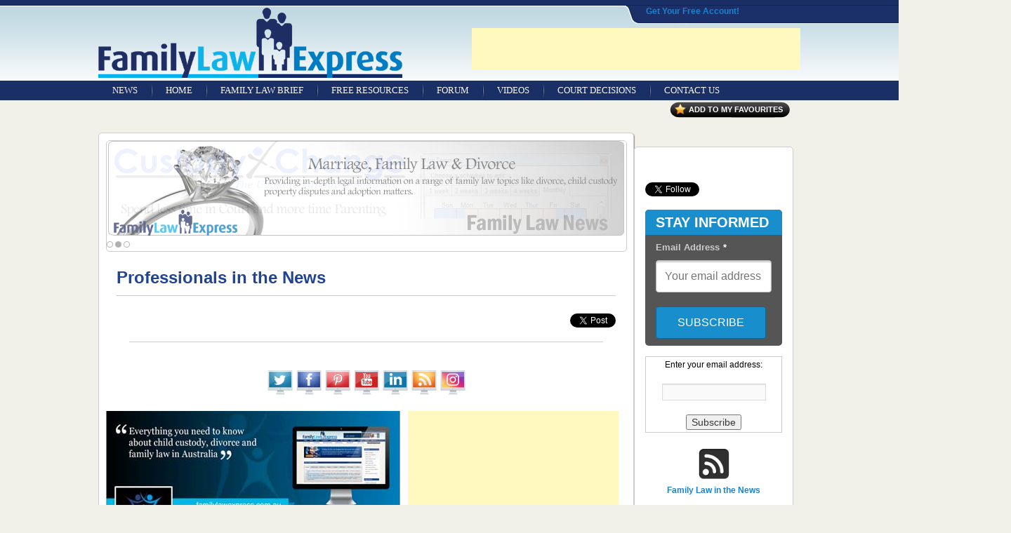

--- FILE ---
content_type: text/html; charset=UTF-8
request_url: https://www.familylawexpress.com.au/family-law-news/professionals-in-the-news/
body_size: 25895
content:
<!DOCTYPE html>
<!--[if IE 6]>
<html id="ie6"  prefix="og: http://ogp.me/ns#">
<![endif]-->
<!--[if IE 7]>
<html id="ie7"  prefix="og: http://ogp.me/ns#">
<![endif]-->
<!--[if IE 8]>
<html id="ie8"  prefix="og: http://ogp.me/ns#">
<![endif]-->
<!--[if !(IE 6) | !(IE 7) | !(IE 8)  ]><!-->
<html  prefix="og: http://ogp.me/ns#">
<!--<![endif]-->
<head>
<meta charset="UTF-8" />
<meta name="viewport" content="width=device-width" />
<title>Professionals in the News | Family Law Express News</title>

<!-- Twitter universal website tag code -->
<script>
!function(e,t,n,s,u,a){e.twq||(s=e.twq=function(){s.exe?s.exe.apply(s,arguments):s.queue.push(arguments);
},s.version='1.1',s.queue=[],u=t.createElement(n),u.async=!0,u.src='//static.ads-twitter.com/uwt.js',
a=t.getElementsByTagName(n)[0],a.parentNode.insertBefore(u,a))}(window,document,'script');
// Insert Twitter Pixel ID and Standard Event data below
twq('init','o48qh');
twq('track','PageView');
</script>
<!-- End Twitter universal website tag code -->


<link rel="profile" href="http://gmpg.org/xfn/11" />
<link rel="stylesheet" type="text/css" media="all" href="https://www.familylawexpress.com.au/family-law-news/wp-content/themes/famlaw/style.css" />
<link rel="pingback" href="https://www.familylawexpress.com.au/family-law-news/xmlrpc.php" />
<!--[if lt IE 9]>
<script src="https://www.familylawexpress.com.au/family-law-news/wp-content/themes/famlaw/js/html5.js" type="text/javascript"></script>
<![endif]-->
<link rel='dns-prefetch' href='//platform.twitter.com' />
<link rel='dns-prefetch' href='//s.w.org' />
<link rel="alternate" type="application/rss+xml" title="Family Law Express News &raquo; Feed" href="https://www.familylawexpress.com.au/family-law-news/feed/" />

<!-- All in One Webmaster plugin by Crunchify.com --><meta http-equiv=”content-language” content=”en-au”>
<meta name="google-site-verification" content="fSWs2iw18nhN0UVnoXqrrc9uLssfeppbR2oo-0rhy0A" /> 
<meta name="msvalidate.01" content="BDA64EB61E481F81696129E9D863A816" />
<meta property="fb:admins" content="729518977154557" />
<script>
(function(i,s,o,g,r,a,m){i['GoogleAnalyticsObject']=r;i[r]=i[r]||function(){
  (i[r].q=i[r].q||[]).push(arguments)},i[r].l=1*new Date();a=s.createElement(o),
m=s.getElementsByTagName(o)[0];a.async=1;a.src=g;m.parentNode.insertBefore(a,m)
})(window,document,'script','//www.google-analytics.com/analytics.js','ga');
ga('create', 'UA-120510300-1', 'auto');
ga('send', 'pageview');
</script>
<link rel="Shortcut Icon" href="http://www.familylawexpress.com.au/favicon.ico" type="image/x-icon">
<!-- /All in One Webmaster plugin -->

<link rel="stylesheet" href="http://www.familylawexpress.com.au/family-law-news/wp-content/plugins/oiopub-direct/images/style/output.css" type="text/css" />
		<script type="text/javascript">
			window._wpemojiSettings = {"baseUrl":"https:\/\/s.w.org\/images\/core\/emoji\/2\/72x72\/","ext":".png","svgUrl":"https:\/\/s.w.org\/images\/core\/emoji\/2\/svg\/","svgExt":".svg","source":{"concatemoji":"https:\/\/www.familylawexpress.com.au\/family-law-news\/wp-includes\/js\/wp-emoji-release.min.js?ver=4.6.29"}};
			!function(e,o,t){var a,n,r;function i(e){var t=o.createElement("script");t.src=e,t.type="text/javascript",o.getElementsByTagName("head")[0].appendChild(t)}for(r=Array("simple","flag","unicode8","diversity","unicode9"),t.supports={everything:!0,everythingExceptFlag:!0},n=0;n<r.length;n++)t.supports[r[n]]=function(e){var t,a,n=o.createElement("canvas"),r=n.getContext&&n.getContext("2d"),i=String.fromCharCode;if(!r||!r.fillText)return!1;switch(r.textBaseline="top",r.font="600 32px Arial",e){case"flag":return(r.fillText(i(55356,56806,55356,56826),0,0),n.toDataURL().length<3e3)?!1:(r.clearRect(0,0,n.width,n.height),r.fillText(i(55356,57331,65039,8205,55356,57096),0,0),a=n.toDataURL(),r.clearRect(0,0,n.width,n.height),r.fillText(i(55356,57331,55356,57096),0,0),a!==n.toDataURL());case"diversity":return r.fillText(i(55356,57221),0,0),a=(t=r.getImageData(16,16,1,1).data)[0]+","+t[1]+","+t[2]+","+t[3],r.fillText(i(55356,57221,55356,57343),0,0),a!=(t=r.getImageData(16,16,1,1).data)[0]+","+t[1]+","+t[2]+","+t[3];case"simple":return r.fillText(i(55357,56835),0,0),0!==r.getImageData(16,16,1,1).data[0];case"unicode8":return r.fillText(i(55356,57135),0,0),0!==r.getImageData(16,16,1,1).data[0];case"unicode9":return r.fillText(i(55358,56631),0,0),0!==r.getImageData(16,16,1,1).data[0]}return!1}(r[n]),t.supports.everything=t.supports.everything&&t.supports[r[n]],"flag"!==r[n]&&(t.supports.everythingExceptFlag=t.supports.everythingExceptFlag&&t.supports[r[n]]);t.supports.everythingExceptFlag=t.supports.everythingExceptFlag&&!t.supports.flag,t.DOMReady=!1,t.readyCallback=function(){t.DOMReady=!0},t.supports.everything||(a=function(){t.readyCallback()},o.addEventListener?(o.addEventListener("DOMContentLoaded",a,!1),e.addEventListener("load",a,!1)):(e.attachEvent("onload",a),o.attachEvent("onreadystatechange",function(){"complete"===o.readyState&&t.readyCallback()})),(a=t.source||{}).concatemoji?i(a.concatemoji):a.wpemoji&&a.twemoji&&(i(a.twemoji),i(a.wpemoji)))}(window,document,window._wpemojiSettings);
		</script>
		<style type="text/css">
img.wp-smiley,
img.emoji {
	display: inline !important;
	border: none !important;
	box-shadow: none !important;
	height: 1em !important;
	width: 1em !important;
	margin: 0 .07em !important;
	vertical-align: -0.1em !important;
	background: none !important;
	padding: 0 !important;
}
</style>
<link rel='stylesheet' id='formidable-css'  href='https://www.familylawexpress.com.au/family-law-news/wp-content/plugins/formidable/css/formidableforms.css?ver=12152305' type='text/css' media='all' />
<link rel='stylesheet' id='mmpm_mega_main_menu-css'  href='https://www.familylawexpress.com.au/family-law-news/wp-content/plugins/mega_main_menu/src/css/cache.skin.css?ver=4.6.29' type='text/css' media='all' />
<link rel='stylesheet' id='cptch_stylesheet-css'  href='https://www.familylawexpress.com.au/family-law-news/wp-content/plugins/captcha/css/front_end_style.css?ver=4.4.5' type='text/css' media='all' />
<link rel='stylesheet' id='dashicons-css'  href='https://www.familylawexpress.com.au/family-law-news/wp-includes/css/dashicons.min.css?ver=4.6.29' type='text/css' media='all' />
<link rel='stylesheet' id='cptch_desktop_style-css'  href='https://www.familylawexpress.com.au/family-law-news/wp-content/plugins/captcha/css/desktop_style.css?ver=4.4.5' type='text/css' media='all' />
<link rel='stylesheet' id='acx_fsmi_styles-css'  href='https://www.familylawexpress.com.au/family-law-news/wp-content/plugins/floating-social-media-icon/css/style.css?v=4.3.4&#038;ver=4.6.29' type='text/css' media='all' />
<link rel='stylesheet' id='prefix-style-css'  href='https://www.familylawexpress.com.au/family-law-news/wp-content/plugins/follow-us-on-widget/css/FollowusWidget.css?ver=4.6.29' type='text/css' media='all' />
<link rel='stylesheet' id='meteor-slides-css'  href='https://www.familylawexpress.com.au/family-law-news/wp-content/plugins/meteor-slides/css/meteor-slides.css?ver=1.0' type='text/css' media='all' />
<link rel='stylesheet' id='sas-subscriber-css-css'  href='https://www.familylawexpress.com.au/family-law-news/wp-content/plugins/smart-ajax-subscribe/css/render.css?ver=1.4' type='text/css' media='all' />
<link rel='stylesheet' id='wordpress-popular-posts-css-css'  href='https://www.familylawexpress.com.au/family-law-news/wp-content/plugins/wordpress-popular-posts/public/css/wpp.css?ver=4.0.13' type='text/css' media='all' />
<link rel='stylesheet' id='explanatory_dictionary-plugin-styles-css'  href='https://www.familylawexpress.com.au/family-law-news/wp-content/plugins/explanatory-dictionary/public/classes/../assets/css/public.css?ver=4.1.5' type='text/css' media='all' />
<link rel='stylesheet' id='mmpm_icomoon-css'  href='https://www.familylawexpress.com.au/family-law-news/wp-content/plugins/mega_main_menu/src/css/external/icomoon.css?ver=4.6.29' type='text/css' media='all' />
<link rel='stylesheet' id='mmpm_font-awesome-css'  href='https://www.familylawexpress.com.au/family-law-news/wp-content/plugins/mega_main_menu/src/css/external/font-awesome.css?ver=4.6.29' type='text/css' media='all' />
<link rel='stylesheet' id='wpdreams-ajaxsearchpro1-css'  href='https://www.familylawexpress.com.au/family-law-news/wp-content/plugins/ajax-search-pro/css/style1.css?ver=4.6.29' type='text/css' media='all' />
<link rel='stylesheet' id='wpdreams-scroller-css'  href='https://www.familylawexpress.com.au/family-law-news/wp-content/plugins/ajax-search-pro/css/jquery.mCustomScrollbar.css?ver=4.6.29' type='text/css' media='all' />
<link rel='stylesheet' id='lazy-widget-loader-css'  href='https://www.familylawexpress.com.au/family-law-news/wp-content/plugins/lazy-widget-loader/css/lwl.css?ver=1.2.8' type='text/css' media='all' />
<link rel='stylesheet' id='simple-pagination-css-css'  href='https://www.familylawexpress.com.au/family-law-news/wp-content/plugins/simple-pagination/css/default.css?ver=2.1.7' type='text/css' media='screen' />
<link rel='stylesheet' id='dtree.css-css'  href='https://www.familylawexpress.com.au/family-law-news/wp-content/plugins/wp-dtree-30/wp-dtree.min.css?ver=4.4.5' type='text/css' media='all' />
<script type='text/javascript' src='https://www.familylawexpress.com.au/family-law-news/wp-includes/js/jquery/jquery.js?ver=1.12.4'></script>
<script type='text/javascript' src='https://www.familylawexpress.com.au/family-law-news/wp-includes/js/jquery/jquery-migrate.min.js?ver=1.4.1'></script>
<script type='text/javascript'>
/* <![CDATA[ */
var MyAjax = {"ajaxurl":"https:\/\/www.familylawexpress.com.au\/family-law-news\/wp-admin\/admin-ajax.php"};
/* ]]> */
</script>
<script type='text/javascript' src='https://www.familylawexpress.com.au/family-law-news/wp-content/plugins/widgets-controller/widgets_controller.js?ver=4.6.29'></script>
<script type='text/javascript' src='http://platform.twitter.com/widgets.js?ver=4.6.29'></script>
<script type='text/javascript' src='https://www.familylawexpress.com.au/family-law-news/wp-content/plugins/ajax-search-pro/js/nomin/aspjquery.js?ver=4.6.29'></script>
<script type='text/javascript' src='https://www.familylawexpress.com.au/family-law-news/wp-content/plugins/ajax-search-pro/js/nomin/jquery.ui.js?ver=4.6.29'></script>
<script type='text/javascript'>
/* <![CDATA[ */
var ajaxsearchpro = {"ajaxurl":"https:\/\/www.familylawexpress.com.au\/family-law-news\/wp-admin\/admin-ajax.php"};
/* ]]> */
</script>
<script type='text/javascript' src='https://www.familylawexpress.com.au/family-law-news/wp-content/plugins/ajax-search-pro/js/jquery.ajaxsearchpro.min.js?ver=4.6.29'></script>
<script type='text/javascript' src='https://www.familylawexpress.com.au/family-law-news/wp-content/plugins/meteor-slides/js/jquery.cycle.all.js?ver=4.6.29'></script>
<script type='text/javascript' src='https://www.familylawexpress.com.au/family-law-news/wp-content/plugins/meteor-slides/js/jquery.metadata.v2.js?ver=4.6.29'></script>
<script type='text/javascript' src='https://www.familylawexpress.com.au/family-law-news/wp-content/plugins/meteor-slides/js/jquery.touchwipe.1.1.1.js?ver=4.6.29'></script>
<script type='text/javascript'>
/* <![CDATA[ */
var meteorslidessettings = {"meteorslideshowspeed":"2000","meteorslideshowduration":"3000","meteorslideshowheight":"144","meteorslideshowwidth":"740","meteorslideshowtransition":"fade"};
/* ]]> */
</script>
<script type='text/javascript' src='https://www.familylawexpress.com.au/family-law-news/wp-content/plugins/meteor-slides/js/slideshow.js?ver=4.6.29'></script>
<script type='text/javascript' src='https://www.familylawexpress.com.au/family-law-news/wp-content/plugins/taxonomy-highlighter/assets/taxonomy-jquery.js?ver=4.6.29'></script>
<script type='text/javascript'>
/* <![CDATA[ */
var wpp_params = {"sampling_active":"","sampling_rate":"100","ajax_url":"https:\/\/www.familylawexpress.com.au\/family-law-news\/wp-admin\/admin-ajax.php","action":"update_views_ajax","ID":"853","token":"68f208f957"};
/* ]]> */
</script>
<script type='text/javascript' src='https://www.familylawexpress.com.au/family-law-news/wp-content/plugins/wordpress-popular-posts/public/js/wpp.js?ver=4.0.13'></script>
<script type='text/javascript' src='https://www.familylawexpress.com.au/family-law-news/wp-content/plugins/mega_main_menu/src/js/frontend/menu_functions.js?ver=4.6.29'></script>
<script type='text/javascript'>
/* <![CDATA[ */
var WPdTreeSettings = {"animate":"0","duration":"0","imgurl":"https:\/\/www.familylawexpress.com.au\/family-law-news\/wp-content\/plugins\/wp-dtree-30\/"};
/* ]]> */
</script>
<script type='text/javascript' src='https://www.familylawexpress.com.au/family-law-news/wp-content/plugins/wp-dtree-30/wp-dtree.min.js?ver=4.4.5'></script>
<link rel='https://api.w.org/' href='https://www.familylawexpress.com.au/family-law-news/wp-json/' />
<link rel="EditURI" type="application/rsd+xml" title="RSD" href="https://www.familylawexpress.com.au/family-law-news/xmlrpc.php?rsd" />
<link rel="wlwmanifest" type="application/wlwmanifest+xml" href="https://www.familylawexpress.com.au/family-law-news/wp-includes/wlwmanifest.xml" /> 
<meta name="generator" content="WordPress 4.6.29" />
<link rel="canonical" href="https://www.familylawexpress.com.au/family-law-news/professionals-in-the-news/" />
<link rel='shortlink' href='https://www.familylawexpress.com.au/family-law-news/?p=853' />
<link rel="alternate" type="application/json+oembed" href="https://www.familylawexpress.com.au/family-law-news/wp-json/oembed/1.0/embed?url=https%3A%2F%2Fwww.familylawexpress.com.au%2Ffamily-law-news%2Fprofessionals-in-the-news%2F" />
<link rel="alternate" type="text/xml+oembed" href="https://www.familylawexpress.com.au/family-law-news/wp-json/oembed/1.0/embed?url=https%3A%2F%2Fwww.familylawexpress.com.au%2Ffamily-law-news%2Fprofessionals-in-the-news%2F&#038;format=xml" />
<link type="text/css" rel="stylesheet" href="http://www.familylawexpress.com.au/family-law-news/wp-content/plugins/category-specific-rss-feed-menu/wp_cat_rss_style.css" />



<!-- Starting Styles For Social Media Icon From Acurax International www.acurax.com -->
<style type='text/css'>
#divBottomRight img 
{
width: 40px; 
}
#divBottomRight 
{
min-width:0px; 
position: static; 
}
</style>
<!-- Ending Styles For Social Media Icon From Acurax International www.acurax.com -->



<link rel="stylesheet" type="text/css" href="http://www.familylawexpress.com.au/family-law-news/wp-content/plugins/microkids-related-posts/microkids-related-posts-default.css" /><link rel="stylesheet" href="https://www.familylawexpress.com.au/family-law-news/wp-content/plugins/multi-column-taxonomy-list/css/multi-column-taxonomy-link.css" type="text/css" /><link type="text/css" rel="stylesheet" href="https://www.familylawexpress.com.au/family-law-news/wp-content/plugins/simple-pull-quote/css/simple-pull-quote.css" />
<script type="text/javascript">
sas_subscribe_data = {"ajax":"https:\/\/www.familylawexpress.com.au\/family-law-news\/wp-admin\/admin-ajax.php","page":"https:\/\/www.familylawexpress.com.au:443\/family-law-news\/professionals-in-the-news\/"}
</script>
<meta property="fb:app_id" content="158024561442205"><meta property="fb:admins" content="jacob@familylawexpress.com.au">            <div id="fb-root"></div>
            <script>(function (d, s, id) {
                    var js, fjs = d.getElementsByTagName(s)[0];
                    if (d.getElementById(id))
                        return;
                    js = d.createElement(s);
                    js.id = id;
                    js.src = "//connect.facebook.net/en_US/sdk.js#xfbml=1&version=v2.0";
                    fjs.parentNode.insertBefore(js, fjs);
                }(document, 'script', 'facebook-jssdk'));</script>
            
<!-- Open Graph Meta Data by WP-Open-Graph plugin-->
<meta property="og:site_name" content="Family Law Express News" />
<meta property="og:locale" content="en_au" />
<meta property="og:type" content="article" />
<meta property="og:image:width" content="" />
<meta property="og:image:height" content="" />
<meta property="og:image" content="http://www.familylawexpress.com.au/family-law-news/wp-content/uploads/2013/07/court-judgment.jpeg" />
<meta property="og:title" content="Professionals in the News" />
<meta property="og:url" content="https://www.familylawexpress.com.au/family-law-news/professionals-in-the-news/" />
<meta property="og:description" content="" />
<meta prefix="fb: http://ogp.me/ns/fb#" property="fb:app_id" content="267332000139285" />
<meta property="fb:admins" content="101722279912762" />
<!-- /Open Graph Meta Data -->
<meta name="original-source" content="https://www.familylawexpress.com.au/family-law-news/professionals-in-the-news/">
<link rel="stylesheet" type="text/css" href="https://www.familylawexpress.com.au/family-law-news/wp-content/plugins/wp-subscriber-form/subscriber-form.css" /><script type="text/javascript">document.documentElement.className += " js";</script>


<!-- Facebook Like Thumbnail (v0.4) -->
<meta property="og:image" content="" />
<!-- using default fallback -->
<!-- Facebook Like Thumbnail (By Ashfame - https://github.com/ashfame/facebook-like-thumbnail) -->

<link rel="stylesheet" type="text/css" media="screen" href="https://www.familylawexpress.com.au/family-law-news/wp-content/plugins/pc-custom-css/custom.css?pc_custom_css_ver=1368197891" />

<!--[if gte IE 9]>
	<style type="text/css">
		.#mega_main_menu,
		.#mega_main_menu *
		{
			filter: none;
		}
	</style>
<![endif]-->


</head>

<!--script data-ad-client="ca-pub-0295027585381396" async src="https://pagead2.googlesyndication.com/pagead/js/adsbygoogle.js"></script-->

<body class="page page-id-853 page-template-default singular">



	<div class="advertise">
		<aside id="text-7" class="widget widget_text">			<div class="textwidget"><!--img width="122" height="122" alt="" src="[linky]images/advwus.gif"--></div>
		</aside>	</div>
	
<div id="page" class="hfeed">
<!-- HEADER STARTS -->
<div class="header">



	<a href="https://www.familylawexpress.com.au/family-law-news/">
		<aside id="text-3" class="widget widget_text">			<div class="textwidget"><div class="login">
<a href="http://www.familylawexpress.com.au" style="margin:0 0 0 30px;font-size:12px;font-weight:bold;"> Get Your Free Account! </a>	
</div></div>
		</aside><aside id="text-2" class="widget widget_text">			<div class="textwidget"><a href="http://www.familylawexpress.com.au" title-"family law express" border="0"><img src="http://www.familylawexpress.com.au/family-law-news/wp-content/themes/famlaw/images/FamilyLawExpress-Logo.png" alt="Family Law Express" title="Family Law Express" class="Family Law Express" /></a></div>
		</aside><aside id="text-4" class="widget widget_text">			<div class="textwidget"><div class="right">

<script async src="//pagead2.googlesyndication.com/pagead/js/adsbygoogle.js"></script>
<!-- header-banner -->
<ins class="adsbygoogle"
     style="display:inline-block;width:468px;height:60px"
     data-ad-client="ca-pub-0295027585381396"
     data-ad-slot="8110914931"></ins>
<script>
(adsbygoogle = window.adsbygoogle || []).push({});
</script>


<!--a href="http://www.easy-dna.com?a_aid=familylawexpress&amp;a_bid=9d8491d2" target="_top"--><!--img src="http://www.easydna.net/affiliate/accounts/default1/banners/010.468x60.jpg" alt="dna paternity testing" title="paternity testing-easydna" width="468" height="60" /--><!--/a--><!--img style="border:0" src="http://www.easydna.net/affiliate/scripts/imp.php?a_aid=familylawexpress&amp;a_bid=9d8491d2" width="1" height="1" alt="paternity testing" /-->
</div>




</div>
		</aside>	</a>
	
	<nav id="access" role="navigation">
				<div id="mega_main_menu" class="nav_menu primary icons-left first-lvl-align-left first-lvl-separator-smooth direction-horizontal responsive-enable mobile_minimized-enable dropdowns_animation-anim_2 version-1-0-7 no-logo no-search">
	<div class="menu_holder" data-sticky="1" data-stickyoffset="340">
	<div class="menu_inner">
	<span class="nav_logo">
	<a class="mobile_toggle"><span class="mobile_button">Menu&nbsp; &#9660;</span></a>
	</span><!-- /class="nav_logo" -->
	<ul id="mega_main_menu_ul" class="mega_main_menu_ul"><li id="menu-item-268" class="bold menu-item menu-item-type-custom menu-item-object-custom menu-item-home menu-item-268 default_dropdown default drop_to_right  submenu_default_width columns1"><a title="Family Law News" href="https://www.familylawexpress.com.au/family-law-news/" class="item_link  disable_icon" tabindex="1"><i class="im-icon-download-2"></i> <span><span class="link_text">NEWS</span></span></a></li>
<li id="menu-item-104" class="menu-item menu-item-type-custom menu-item-object-custom menu-item-104 default_dropdown default drop_to_right  submenu_default_width columns1"><a href="https://www.familylawexpress.com.au" class="item_link  disable_icon" tabindex="1"><i class="im-icon-bottle"></i> <span><span class="link_text">HOME</span></span></a></li>
<li id="menu-item-2090" class="menu-item menu-item-type-custom menu-item-object-custom menu-item-2090 default_dropdown default drop_to_right  submenu_default_width columns1"><a href="https://www.familylawexpress.com.au/family-law-brief/" class="item_link  disable_icon" tabindex="1"><i class="im-icon-remove-5"></i> <span><span class="link_text">FAMILY LAW BRIEF</span></span></a></li>
<li id="menu-item-593" class="menu-item menu-item-type-custom menu-item-object-custom menu-item-has-children menu-item-593 default_dropdown default drop_to_right  submenu_default_width columns1"><a title="FREE RESOURCES" href="https://www.familylawexpress.com.au/family-law-news/category/freelegalsupport/" class="item_link  disable_icon" tabindex="1"><i class="im-icon-arrow-up-right-4"></i> <span><span class="link_text">FREE RESOURCES</span></span></a>
<ul class="mega_dropdown">
	<li id="menu-item-2906" class="menu-item menu-item-type-custom menu-item-object-custom menu-item-2906  default   submenu_default_width columns"><a href="https://www.familylawexpress.com.au/my-online-will/" class="item_link  disable_icon" tabindex="2"><i class="fa-icon-leaf"></i> <span><span class="link_text">WILLS &#038; TESTAMENTS</span></span></a></li>
	<li id="menu-item-2907" class="menu-item menu-item-type-custom menu-item-object-custom menu-item-2907  default   submenu_default_width columns"><a href="https://www.familylawexpress.com.au/sample-legal-documents/" class="item_link  disable_icon" tabindex="2"><i class="im-icon-road"></i> <span><span class="link_text">SAMPLE LEGAL DOCUMENTS</span></span></a></li>
	<li id="menu-item-2908" class="menu-item menu-item-type-custom menu-item-object-custom menu-item-2908  default   submenu_default_width columns"><a href="https://www.familylawexpress.com.au/family-law-factsheets/" class="item_link  disable_icon" tabindex="2"><i class="im-icon-hand"></i> <span><span class="link_text">FACTSHEETS</span></span></a></li>
	<li id="menu-item-2909" class="menu-item menu-item-type-custom menu-item-object-custom menu-item-2909  default   submenu_default_width columns"><a href="https://www.familylawexpress.com.au/family-law-tools-and-resources/" class="item_link  disable_icon" tabindex="2"><i class="im-icon-lock"></i> <span><span class="link_text">RESOURCES</span></span></a></li>
	<li id="menu-item-2905" class="menu-item menu-item-type-custom menu-item-object-custom menu-item-2905  default   submenu_default_width columns"><span title="Family Law Jobs" class="item_link  menu_item_without_text disable_icon" tabindex="2"><i class="im-icon-spinner-9"></i> <span><span class="link_text">FAMILY LAW JOBS</span></span></span></li>

</ul></li>
<li id="menu-item-2960" class="menu-item menu-item-type-custom menu-item-object-custom menu-item-2960 default_dropdown default drop_to_right  submenu_default_width columns1"><a href="https://forum.familylawexpress.com.au/" class="item_link  disable_icon" tabindex="1"><i class="im-icon-forward"></i> <span><span class="link_text">FORUM</span></span></a></li>
<li id="menu-item-4008" class="menu-item menu-item-type-custom menu-item-object-custom menu-item-4008 default_dropdown default drop_to_right  submenu_default_width columns1"><a title="VIDEO GUIDES" href="https://www.familylawexpress.com.au/family-law-express-media/search-videos/" class="item_link  disable_icon" tabindex="1"><i class="im-icon-spotlight"></i> <span><span class="link_text">VIDEOS</span></span></a></li>
<li id="menu-item-2061" class="menu-item menu-item-type-custom menu-item-object-custom menu-item-2061 default_dropdown default drop_to_right  submenu_default_width columns1"><a href="https://www.familylawexpress.com.au/family-law-decisions/" class="item_link  disable_icon" tabindex="1"><i class="im-icon-google"></i> <span><span class="link_text">COURT DECISIONS</span></span></a></li>
<li id="menu-item-2063" class="menu-item menu-item-type-custom menu-item-object-custom menu-item-has-children menu-item-2063 default_dropdown default drop_to_right  submenu_default_width columns1"><a href="https://www.familylawexpress.com.au/contact-us/" class="item_link  disable_icon" tabindex="1"><i class="im-icon-bottle"></i> <span><span class="link_text">CONTACT US</span></span></a>
<ul class="mega_dropdown">
	<li id="menu-item-2910" class="menu-item menu-item-type-custom menu-item-object-custom menu-item-2910  default   submenu_default_width columns"><a href="https://www.familylawexpress.com.au/contact-us/" class="item_link  disable_icon" tabindex="2"><i class="fa-icon-star-half"></i> <span><span class="link_text">Contact Us</span></span></a></li>
	<li id="menu-item-2911" class="menu-item menu-item-type-custom menu-item-object-custom menu-item-2911  default   submenu_default_width columns"><a href="https://www.familylawexpress.com.au/seeking-entrepreneurial-legal-professionals/" class="item_link  disable_icon" tabindex="2"><i class="im-icon-compass"></i> <span><span class="link_text">Seeking Entrepreneurial Legal Professionals</span></span></a></li>
	<li id="menu-item-2912" class="menu-item menu-item-type-custom menu-item-object-custom menu-item-2912  default   submenu_default_width columns"><a href="https://www.familylawexpress.com.au/advertise-on-family-law-express/" class="item_link  disable_icon" tabindex="2"><i class="im-icon-equalizer-2"></i> <span><span class="link_text">Advertisers</span></span></a></li>
	<li id="menu-item-2913" class="menu-item menu-item-type-custom menu-item-object-custom menu-item-2913  default   submenu_default_width columns"><a href="https://www.familylawexpress.com.au/syndicate-family-law-news-with-our-free-plugin/" class="item_link  disable_icon" tabindex="2"><i class="im-icon-crown"></i> <span><span class="link_text">Content Syndication</span></span></a></li>
	<li id="menu-item-2914" class="menu-item menu-item-type-custom menu-item-object-custom menu-item-2914  default   submenu_default_width columns"><a href="https://www.familylawexpress.com.au/syndicate-family-law-news-with-rss-feeds/" class="item_link  disable_icon" tabindex="2"><i class="fa-icon-share"></i> <span><span class="link_text">RSS Feeds</span></span></a></li>

</ul></li>
</ul>
	</div><!-- /class="menu_inner" -->
	</div><!-- /class="menu_holder" --></div>

	</nav><!-- #access -->

&nbsp;</div>

<!-- HEADER ENDS -->

<div id="topGoogleAd">




		<aside id="text-42" class="widget widget_text">			<div class="textwidget">&nbsp;<a href="#" title="ADD TO MY FAVOURITES" class="addToFav">ADD TO MY FAVOURITES</a>
</div>
		</aside>	</div>

	<div id="main">		<div id="primary">
		


	<div id="famlaw1" class="widget-area" role="complementary">
		<aside id="meteor-slides-widget-2" class="widget widget_meteor-slides-widget">	
		
	<div id="meteor-slideshowfleads2" class="meteor-slides fleads2 navpaged { next: '#meteor-nextfleads2', prev: '#meteor-prevfleads2', pager: '#meteor-buttonsfleads2' }">
	
			
			
			<div id="meteor-buttonsfleads2" class="meteor-buttons"></div>
			
				
			
		<div class="meteor-clip">
	
				
			<img style="visibility: hidden;" class="meteor-shim" src="https://www.familylawexpress.com.au/family-law-news/wp-content/uploads/2013/05/slide-custodyexchange-2.png" alt="" />
			<div class="mslide mslide-1">
				
										
					<a href="http://www.custodyxchange.com" title="CustodyXchange &#8211; shared parenting tool"><img width="738" height="137" src="https://www.familylawexpress.com.au/family-law-news/wp-content/uploads/2013/05/slide-custodyexchange-2.png" class="attachment-featured-slide size-featured-slide wp-post-image" alt="child custody exchange" title="CustodyXchange &#8211; shared parenting tool" srcset="https://www.familylawexpress.com.au/family-law-news/wp-content/uploads/2013/05/slide-custodyexchange-2.png 738w, https://www.familylawexpress.com.au/family-law-news/wp-content/uploads/2013/05/slide-custodyexchange-2-300x56.png 300w, https://www.familylawexpress.com.au/family-law-news/wp-content/uploads/2013/05/slide-custodyexchange-2-250x46.png 250w" sizes="(max-width: 738px) 100vw, 738px" /></a>
			
							
			</div><!-- .mslide -->
			
						
				
			
			<div class="mslide mslide-2">
				
									
					<img width="738" height="137" src="https://www.familylawexpress.com.au/family-law-news/wp-content/uploads/2012/04/marriage-news1.png" class="attachment-featured-slide size-featured-slide wp-post-image" alt="marriage, family and divorce -news" title="Marriage, Family law and Divorce" srcset="https://www.familylawexpress.com.au/family-law-news/wp-content/uploads/2012/04/marriage-news1.png 738w, https://www.familylawexpress.com.au/family-law-news/wp-content/uploads/2012/04/marriage-news1-300x56.png 300w, https://www.familylawexpress.com.au/family-law-news/wp-content/uploads/2012/04/marriage-news1-250x46.png 250w" sizes="(max-width: 738px) 100vw, 738px" />					
							
			</div><!-- .mslide -->
			
						
				
			
			<div class="mslide mslide-3">
				
										
					<a href="http://www.familylawexpress.com.au/family-law-decisions/" title="Finding Family Law Judgments has never been easier"><img width="738" height="137" src="https://www.familylawexpress.com.au/family-law-news/wp-content/uploads/2012/04/finding-judgments-news2.png" class="attachment-featured-slide size-featured-slide wp-post-image" alt="finding family law judgments" title="Finding Family Law Judgments has never been easier" srcset="https://www.familylawexpress.com.au/family-law-news/wp-content/uploads/2012/04/finding-judgments-news2.png 738w, https://www.familylawexpress.com.au/family-law-news/wp-content/uploads/2012/04/finding-judgments-news2-300x56.png 300w, https://www.familylawexpress.com.au/family-law-news/wp-content/uploads/2012/04/finding-judgments-news2-250x46.png 250w" sizes="(max-width: 738px) 100vw, 738px" /></a>
			
							
			</div><!-- .mslide -->
			
						
				
		</div><!-- .meteor-clip -->
				
					
	</div><!-- .meteor-slides -->
	
	</aside>	</div><!-- #first .widget-area -->
			
			<div id="content" role="main">

				
					
<article id="post-853" class="post-853 page type-page status-publish hentry">

	<header class="entry-header">
		<h1 class="entry-title">Professionals in the News</h1>
<hr size="1">
	</header><!-- .entry-header -->
	
	<div class="entry-content">
		<div class="tweet_button72" style="float: right; margin-left: 10px;"><a href="http://twitter.com/share" rel="nofollow" class="twitter-share-button" data-url="https://www.familylawexpress.com.au/family-law-news/professionals-in-the-news/" data-text="Professionals in the News - Family Law Express News" data-count="horizontal" data-lang="en" data-via=""  data-related="familylawxpress:"></a></div><style>.fb_iframe_widget span{width:460px !important;} .fb_iframe_widget iframe {margin: 0 !important;}        .fb_edge_comment_widget { display: none !important; }</style><div style="width:100%; text-align:left"><div class="fb-like" style="width:450px; overflow: hidden !important; " data-href="https://www.familylawexpress.com.au/family-law-news/professionals-in-the-news/" data-size="small" data-colorscheme="light" data-width="450" data-layout="button_count" data-action="like" data-show-faces="true" data-share="true" kid_directed_site="false"></div></div>
			</div><!-- .entry-content -->
	
</article><!-- #post-853 -->
<hr size="1" width="90%"><br><br>
						<div id="comments">
	
	
	
	
</div><!-- #comments -->

				
			</div><!-- #content -->
			


	<div id="famlaw5" class="widget-area" role="complementary">
		<aside id="php_widget-5" class="widget php_widget">


<!-- Starting Styles For Social Media Icon (PHP CODE) From Acurax International www.acurax.com 
		-->
<style 
		type='text/css'>
#short_code_si_icon img 
{
width: 40px; 
}
</style>
<!-- Ending Styles For Social Media Icon (PHP CODE) From Acurax International www.acurax.com 
		-->



<div id='short_code_si_icon' style='text-align:center;'><a href='http://www.twitter.com/familylawxpress' target='_blank'   title='Visit Us On Twitter'><img src='https://www.familylawexpress.com.au/family-law-news/wp-content/plugins/floating-social-media-icon/images/themes/5/twitter.png' style='border:0px;' alt='Visit Us On Twitter' height='40px' width='40px' /></a><a href='http://www.facebook.com/familylawexpress.australia' target='_blank'  title='Visit Us On Facebook'><img src='https://www.familylawexpress.com.au/family-law-news/wp-content/plugins/floating-social-media-icon/images/themes/5/facebook.png' style='border:0px;' alt='Visit Us On Facebook' height='40px' width='40px' /></a><a href='https://www.pinterest.com/jacobromano/' target='_blank'   title='Visit Us On Pinterest'><img src='https://www.familylawexpress.com.au/family-law-news/wp-content/plugins/floating-social-media-icon/images/themes/5/pinterest.png' style='border:0px;' alt='Visit Us On Pinterest' height='40px' width='40px' /></a><a href='http://www.youtube.com/user/familylawexpress' target='_blank'  title='Visit Us On Youtube'><img src='https://www.familylawexpress.com.au/family-law-news/wp-content/plugins/floating-social-media-icon/images/themes/5/youtube.png' style='border:0px;' alt='Visit Us On Youtube' height='40px' width='40px' /></a><a href='https://www.linkedin.com/in/romanojacob?trk=hp-identity-name' target='_blank'  title='Visit Us On Linkedin'><img src='https://www.familylawexpress.com.au/family-law-news/wp-content/plugins/floating-social-media-icon/images/themes/5/linkedin.png' style='border:0px;' alt='Visit Us On Linkedin' height='40px' width='40px' /></a><a href='http://feeds.feedburner.com/FamilyLawExpress' target='_blank'  title='Check Our Feed'><img src='https://www.familylawexpress.com.au/family-law-news/wp-content/plugins/floating-social-media-icon/images/themes/5/feed.png' style='border:0px;' alt='Check Our Feed' height='40px' width='40px' /></a><a href='https://www.instagram.com/romano.jacob/' target='_blank'  title='Visit Us On Instagram'><img src='https://www.familylawexpress.com.au/family-law-news/wp-content/plugins/floating-social-media-icon/images/themes/5/instagram.png' style='border:0px;' alt='Visit Us On Instagram' height='40px' width='40px' /></a></div>
</aside>	</div><!-- #first .widget-area -->
		
	  
<footer id="colophon" role="contentinfo">

			
<div id="supplementary" class="two">
		<div id="first" class="widget-area" role="complementary">
		<aside id="text-5" class="widget widget_text">			<div class="textwidget"><div class="mortgadge"><a href="https://www.facebook.com/familylawexpress.australia/"> <img src="http://www.familylawexpress.com.au/family-law-brief/wp-content/uploads/2020/05/flex-panel.jpg" alt="Everything you need to know
about child custody, divorce and
family law in Australia." width="421" height="261" /></a></div></div>
		</aside>	</div><!-- #first .widget-area -->
	
		<div id="second" class="widget-area" role="complementary">
		<aside id="text-6" class="widget widget_text">			<div class="textwidget"><!--img src="[linky]images/gAdBottom.gif" alt="" /--> 

<script async src="https://pagead2.googlesyndication.com/pagead/js/adsbygoogle.js"></script>
<ins class="adsbygoogle"
     style="display:inline-block;width:300px;height:250px"
     data-ad-client="ca-pub-0295027585381396"
     data-ad-slot="9227105732"></ins>
<script>
     (adsbygoogle = window.adsbygoogle || []).push({});
</script>


</div>
		</aside>	</div><!-- #second .widget-area -->
	
	</div><!-- #supplementary --></footer><!-- #colophon -->
			
		</div><!-- #primary -->
		<div id="secondary" class="widget-area" role="complementary">
			<aside id="php_widget-10" class="widget php_widget"><style>.fb_iframe_widget span{width:460px !important;} .fb_iframe_widget iframe {margin: 0 !important;}        .fb_edge_comment_widget { display: none !important; }</style><div style="width:100%; text-align:left"><div class="fb-like" style="width:450px; overflow: hidden !important; " data-href="https://www.familylawexpress.com.au/family-law-news/professionals-in-the-news/" data-size="small" data-colorscheme="light" data-width="450" data-layout="button_count" data-action="like" data-show-faces="true" data-share="true" kid_directed_site="false"></div></div></aside><aside id="ap-twitter-follow-button-2" class="widget ap_twitter_follow_button"><div style="text-align:left">                
					
			<a href="https://twitter.com/familylawxpress" class="twitter-follow-button" data-show-count="true" data-show-screen-name="false" data-dnt="true" data-size="medium" data-lang="en">Follow @familylawxpress</a>
							<script>!function(d,s,id){var js,fjs=d.getElementsByTagName(s)[0];if(!d.getElementById(id)){js=d.createElement(s);js.id=id;js.src="//platform.twitter.com/widgets.js";fjs.parentNode.insertBefore(js,fjs);}}(document,"script","twitter-wjs");</script>
							
		                
		</div></aside><aside id="sas_widget_subscribe-2" class="widget cls_sas_widget_subscribe"><div class="smart-ajax-subscribe-form sas-style-flat sas-flat-blue sas-widget-form" id="sas-form-sub-1">
<form>
<input type="hidden" name="sas-form-service" value="db" />
<input type="hidden" name="sas-form-list" value="default" />
<input type="hidden" name="sas-form-code" value="9bf8df138d50284257c98146effb55e4" />
<input type="hidden" name="sas-form-usename" value="hide" />
<div class="sas-form-body">
<h3 class="sas-form-title">STAY INFORMED</h3>
<div class="sas-form-inside"><div class="sas-form-email">
<label for="sas-form-email">
<span>Email Address<span class="sas-form-required" title="This field is required">*</span></span>
<input value="" class="sas-form-field sas-form-field-email" data-sasreq="1" name="sas-form-email" type="text" placeholder="Your email address" />
</label>
</div>
<div class="sas-form-confirm-email">
<label for="sas-form-confirm-email">
<span>Email Address<span class="sas-form-required" title="This field is required">*</span></span>
<input name="sas-form-confirm-email" type="text" placeholder="Your email address" />
</label>
</div>
<div class="sas-form-submit">
<input class="sas-form-field-submit" type="button" name="sas-form-submit" value="Subscribe" />
</div>
</div></div>
<div class="sas-form-control"><div class="sas-form-message-wait">Please wait...</div>
<div class="sas-form-message-success">You are successfully subscribed!</div>
<div class="sas-form-message-error">There was an error with subscription attempt.</div>
</div>
</form>
</div>
</aside><aside id="text-35" class="widget widget_text">			<div class="textwidget"><form style="border:1px solid #ccc;padding:3px;text-align:center;" action="http://feedburner.google.com/fb/a/mailverify" method="post" target="popupwindow" onsubmit="window.open('http://feedburner.google.com/fb/a/mailverify?uri=FamilyLawExpressNews', 'popupwindow', 'scrollbars=yes,width=550,height=520');return true"><p>Enter your email address:</p><p><input type="text" style="width:140px" name="email"/></p><input type="hidden" value="FamilyLawExpressNews" name="uri"/><input type="hidden" name="loc" value="en_US"/><input type="submit" value="Subscribe" /></form>
</div>
		</aside><aside id="text-37" class="widget widget_text">			<div class="textwidget"><!--center><p><a href="http://feeds.feedburner.com/FamilyLawExpress"><img src="http://feeds.feedburner.com/~fc/FamilyLawExpress?bg=000066&amp;fg=FFFFFF&amp;anim=0" height="26" width="88" style="border:0" alt="" /></a></p></center-->

<center><p><a href="http://feeds.feedburner.com/FamilyLawExpress"><img src="http://www.familylawexpress.com.au/family-law-news/wp-content/uploads/2025/05/rss-cube.jpg" height="50" width="50" style="border:0" alt="Family Law RSS feeds" />
<br>Family Law in the News</a></center></p>


</div>
		</aside><aside id="text-43" class="widget widget_text">			<div class="textwidget"><a href="http://forum.familylawexpress.com.au"><IMG src="http://www.familylawexpress.com.au/wp-content/uploads/2015/08/icons-forum1.png" alt="join our family law forum"></a></div>
		</aside><aside id="php_widget-8" class="widget php_widget"><script async src="//pagead2.googlesyndication.com/pagead/js/adsbygoogle.js"></script>
<!-- Sidebar Link Units -->
<ins class="adsbygoogle"
     style="display:inline-block;width:200px;height:90px"
     data-ad-client="ca-pub-0295027585381396"
     data-ad-slot="5983662939"></ins>
<script>
(adsbygoogle = window.adsbygoogle || []).push({});
</script>
</aside><aside id="text-38" class="widget widget_text">			<div class="textwidget"><!-- google_ad_section_start --></div>
		</aside><aside id="wpdt-categories-widget-2" class="widget wpdt-categories"><h3 class="widget-title">News Categories</h3><div class="dtree"><span class='oclinks oclinks_cat' id='oclinks_cat1'><a href='javascript:cat1.openAll();' title='open all'>open all</a><span class='oclinks_sep oclinks_sep_cat' id='oclinks_sep_cat1'> | </span><a href='javascript:cat1.closeAll();' title='close all'>close all</a></span>

<script type='text/javascript'>
<!--
try{
if(document.getElementById && document.getElementById('oclinks_cat1')){document.getElementById('oclinks_cat1').style.display = 'block';}
var cat1 = new wpdTree('cat1', 'http://www.familylawexpress.com.au/family-law-news/','30');
cat1.config.useLines=1;
cat1.config.useIcons=1;
cat1.config.closeSameLevel=0;
cat1.config.folderLinks=1;
cat1.config.useSelection=1;
cat1.a(0,'root','','','','','');
cat1.a(-3609,-144,'2011 family violence legislation','','category/legal-proceedings/legislation/2011-family-violence-legislation/','','');
cat1.a(-1443,-170,'2012 Family Violence Amendments','','category/family-law-reform/2012-family-violence-amendments/','','');
cat1.a(-5799,-170,'2018 review of the family law system','','category/family-law-reform/2018-review-of-the-family-law-system/','','');
cat1.a(-6226,-170,'2019 Family Court Inquiry','','category/family-law-reform/2019-family-court-inquiry/','','');
cat1.a(-6675,-170,'2023 Shared Parenting Amendments','','category/family-law-reform/2023-shared-parenting-amendments/','','');
cat1.a(-6672,-144,'61DA of the Family Law Act','','category/legal-proceedings/legislation/61da-of-the-family-law-act/','','');
cat1.a(-5029,-170,'Abolish the Family Court','','category/family-law-reform/abolish-the-family-court/','','');
cat1.a(-143,-82,'Abortion','','category/parental/abortion/','','');
cat1.a(-1499,-196,'Abortion','','category/research/abortion-research/','','');
cat1.a(-534,-169,'AbStudy','','category/familyassistance/abstudy/','','');
cat1.a(-4229,-4227,'Actual Bias','','category/complaints/complaints-against-judiciary/actual-bias/','','');
cat1.a(-80,-110,'Adoption','','category/children/adoption/','','');
cat1.a(-1026,-196,'Adoption','','category/research/adoption-research/','','');
cat1.a(-1295,-144,'Adoption Act','','category/legal-proceedings/legislation/adoption-act/','','');
cat1.a(-2410,-144,'Adoption Act amendments','','category/legal-proceedings/legislation/adoption-act-amendments/','','');
cat1.a(-2031,-80,'Adoption by Same Sex Couples','','category/children/adoption/adoption-by-same-sex-couples/','','');
cat1.a(-6264,-80,'Adoption by Same Sex Single Parent','','category/children/adoption/adoption-by-same-sex-single-parent/','','');
cat1.a(-138,-82,'Adoptive Parent','','category/parental/adoptiveparent/','','');
cat1.a(-2798,-2242,'Advanced Care Directives','','category/elderly/advanced-care-directives/','','');
cat1.a(-2799,-2200,'Advanced Care Directives','','category/euthanasia-2/advanced-care-directives-euthanasia-2/','','');
cat1.a(-2086,-169,'Age Pension','','category/familyassistance/age-pension/','','');
cat1.a(-3811,-1926,'Airport Watch list','','category/familyassistance/social-security-fraud/airport-watch-list-social-security-fraud/','','');
cat1.a(-2152,-196,'Alcohol Abuse','','category/research/alcohol-abuse/','','');
cat1.a(-6018,-102,'Alienation of affection','','category/divorce-2/alienation-of-affection/','','');
cat1.a(-733,-85,'Allegations of Child Abuse','','category/children/childabuse/allegations-of-child-abuse/','','');
cat1.a(-2436,-92,'Animal Cruelty','','category/familyviolence/animal-cruelty/','','');
cat1.a(-2158,-863,'Antithrombin Deficiency','','category/children/medical/antithrombin-deficiency/','','');
cat1.a(-4050,-112,'Appeal','','category/familylawcourts/appeal-familylawcourts/','','');
cat1.a(-4228,-4227,'Apprehended Bias','','category/complaints/complaints-against-judiciary/apprehended-bias/','','');
cat1.a(-1798,-92,'Apprehended Domestic Violence Order','','category/familyviolence/apprehended-domestic-violence-order/','','');
cat1.a(-465,-92,'Apprehended Personal Violence Order','','category/familyviolence/apprehended-personal-violence-order/','','');
cat1.a(-5720,-170,'ARLC inquiry','','category/family-law-reform/arlc-inquiry/','','');
cat1.a(-2490,-1410,'Asperger\'s syndrome','','category/mental-health-2/aspergers-syndrome/','','');
cat1.a(-1664,-169,'Assistance for Isolated Children','','category/familyassistance/assistance-for-isolated-children/','','');
cat1.a(-5482,-2242,'Assisted Suicide','','category/elderly/assisted-suicide/','','');
cat1.a(-3844,-92,'Attempted Murder','','category/familyviolence/attempted-murder/','','');
cat1.a(-5037,-2197,'Audio recording','','category/technology-2/audio-recording/','','');
cat1.a(-6679,-112,'Australia (Family Law) Rules 2021','','category/familylawcourts/australia-family-law-rules-2021/','','');
cat1.a(-3928,-144,'Australian Citizenship Act','','category/legal-proceedings/legislation/australian-citizenship-act/','','');
cat1.a(-6285,-144,'Australian Family Law Act','','category/legal-proceedings/legislation/australian-family-law-act/','','');
cat1.a(-5721,-112,'Australian Law Reform Commission review','','category/familylawcourts/australian-law-reform-commission-review/','','');
cat1.a(-831,-2337,'Australian Taxation Office','','category/privacy-3/australian-taxation-office/','','');
cat1.a(-715,-169,'Baby Bonus','','category/familyassistance/baby-bonus/','','');
cat1.a(-5851,-92,'Banning of Cross-examination','','category/familyviolence/banning-of-cross-examination/','','');
cat1.a(-3761,-102,'Big Money Divorce','','category/divorce-2/big-money-divorce/','','');
cat1.a(-685,-106,'Bigamy','','category/marriageanddefacto/bigamy/','','');
cat1.a(-2883,-97,'Binding Child Support Agreement','','category/bindingfinancialagreement/binding-child-support-agreement/','','');
cat1.a(-97,0,'Binding Financial Agreement','','category/bindingfinancialagreement/','','');
cat1.a(-1381,-97,'Binding Financial Agreement','','category/bindingfinancialagreement/binding-financial-agreement/','','');
cat1.a(-117,-82,'Biological Father','','category/parental/biologicalfather/','','');
cat1.a(-135,-82,'Biological Mother','','category/parental/biologicalmother/','','');
cat1.a(-160,-82,'Birth Mother','','category/parental/birth-mother-parental/','','');
cat1.a(-3572,-144,'Births Deaths and Marriages Registration Act','','category/legal-proceedings/legislation/births-deaths-and-marriages-registration-act/','','');
cat1.a(-1966,-863,'Blood Transfusion','','category/children/medical/blood-transfusion/','','');
cat1.a(-1537,-140,'Breach of section 121 of the Family Law Act','','category/legal-proceedings/breach-of-section-121-of-the-family-law-act/','','');
cat1.a(-6446,-10,'Breaching parenting orders','','category/children/childcustody/breaching-parenting-orders/','','');
cat1.a(-6057,-1189,'Break-up coaches','','category/counselling/break-up-coaches/','','');
cat1.a(-6060,-6058,'Break-up coaches','','category/separation/break-up-coaches-separation/','','');
cat1.a(-6605,-89,'Burial Disputes','','category/children/parentalresponsibility/burial-disputes/','','');
cat1.a(-5597,-3647,'Calvin &amp; McTier [2017] FAMCAFC 125','','category/legal-proceedings/caselaw/calvin-mctier-2017-famcafc-125/','','');
cat1.a(-943,-169,'Carers\' Payment','','category/familyassistance/carers-payment/','','');
cat1.a(-3647,-140,'Caselaw','','category/legal-proceedings/caselaw/','','');
cat1.a(-5639,-169,'Centrelink Benefits','','category/familyassistance/centrelink-benefits/','','');
cat1.a(-1925,-140,'Centrelink Fraud','','category/legal-proceedings/centrelink-fraud/','','');
cat1.a(-101,-110,'Child Abduction','','category/children/childabduction/','','');
cat1.a(-85,-110,'Child Abuse','','category/children/childabuse/','','');
cat1.a(-2719,-110,'Child Behavioural Disorders','','category/children/child-behavioural-disorders/','','');
cat1.a(-1647,-169,'Child Care Benefit','','category/familyassistance/child-care-benefit/','','');
cat1.a(-1648,-169,'Child Care Rebate','','category/familyassistance/child-care-rebate/','','');
cat1.a(-118,-94,'Child Contact','','category/grandparents/childcontact/','','');
cat1.a(-119,-110,'Child Contact','','category/children/childcontact-children/','','');
cat1.a(-10,-110,'Child Custody','','category/children/childcustody/','','');
cat1.a(-5062,-196,'Child Custody','','category/research/child-custody/','','');
cat1.a(-507,-10,'Child Custody Dispute','','category/children/childcustody/child-custody-dispute/','','');
cat1.a(-508,-507,'Child Health &amp; Welfare','','category/children/childcustody/child-custody-dispute/child-health-welfare/','','');
cat1.a(-212,-110,'Child Protection','','category/children/child-protection/','','');
cat1.a(-214,-212,'Child Removals','','category/children/child-protection/child-removals/','','');
cat1.a(-1597,-110,'Child Safety','','category/children/child-safety/','','');
cat1.a(-91,-110,'Child Sexual Abuse','','category/children/childsexualabuse/','','');
cat1.a(-83,-110,'Child Support','','category/children/childsupport/','','');
cat1.a(-3456,-389,'Child Support','','category/research/inquiry/child-support-inquiry/','','');
cat1.a(-4316,-83,'Child Support Agency','','category/children/childsupport/child-support-agency/','','');
cat1.a(-2885,-83,'Child Support Agreement','','category/children/childsupport/child-support-agreement-childsupport/','','');
cat1.a(-4035,-83,'Child Support Dispute','','category/children/childsupport/child-support-dispute/','','');
cat1.a(-1986,-83,'Child Support Enforcement','','category/children/childsupport/child-support-enforcement/','','');
cat1.a(-4317,-83,'Child Support Program','','category/children/childsupport/child-support-program/','','');
cat1.a(-5028,-112,'Child Support Reform','','category/familylawcourts/child-support-reform/','','');
cat1.a(-4036,-83,'Child Support Service','','category/children/childsupport/child-support-service/','','');
cat1.a(-2355,-931,'Child\'s Name','','category/children/childcustody/parenting-orders-childcustody/childs-name/','','');
cat1.a(-5920,-863,'child’s best interests','','category/children/medical/childs-best-interests/','','');
cat1.a(-497,-169,'Childcare Payments','','category/familyassistance/childcare-payments/','','');
cat1.a(-110,0,'Children','','category/children/','','');
cat1.a(-4024,-170,'Children\'s Commissioner','','category/family-law-reform/childrens-commissioner/','','');
cat1.a(-4022,-507,'Children\'s Opinions','','category/children/childcustody/child-custody-dispute/childrens-opinions/','','');
cat1.a(-2182,-110,'Children\'s Rights','','category/children/childrens-rights-children/','','');
cat1.a(-2577,-196,'Children\'s Views in Court','','category/research/childrens-views-in-court/','','');
cat1.a(-3556,-112,'Circuit Judge','','category/familylawcourts/circuit-judge/','','');
cat1.a(-3880,-863,'Commercial Surrogacy','','category/children/medical/commercial-surrogacy-medical/','','');
cat1.a(-2558,-170,'Commonwealth Marriage Act','','category/family-law-reform/commonwealth-marriage-act/','','');
cat1.a(-3160,-144,'Commonwealth Marriage Act','','category/legal-proceedings/legislation/commonwealth-marriage-act-legislation/','','');
cat1.a(-1557,-98,'Community Assistance','','category/freelegalsupport/community-assistance/','','');
cat1.a(-3418,-98,'Community Legal Centres','','category/freelegalsupport/community-legal-centres-freelegalsupport/','','');
cat1.a(-5290,0,'Community Support','','category/community-support/','','');
cat1.a(-5116,-85,'Compensation','','category/children/childabuse/compensation/','','');
cat1.a(-6017,-102,'Compensatory damages','','category/divorce-2/compensatory-damages/','','');
cat1.a(-5880,-144,'Competition and Consumer Act','','category/legal-proceedings/legislation/competition-and-consumer-act/','','');
cat1.a(-1811,0,'Complaints','','category/complaints/','','');
cat1.a(-4227,-1811,'Complaints against Judiciary','','category/complaints/complaints-against-judiciary/','','');
cat1.a(-1812,-1811,'Complaints against Lawyers','','category/complaints/complaints-against-lawyers/','','');
cat1.a(-4109,-863,'Congenital Adrenal Hyperplasia','','category/children/medical/congenital-adrenal-hyperplasia/','','');
cat1.a(-3149,-143,'Conscientious objection','','category/parental/abortion/conscientious-objection/','','');
cat1.a(-3977,-102,'Conscious Uncoupling','','category/divorce-2/conscious-uncoupling/','','');
cat1.a(-3978,-1189,'Conscious Uncoupling','','category/counselling/conscious-uncoupling-counselling/','','');
cat1.a(-2374,-144,'Consent to Medical Treatment and Palliative Care Act','','category/legal-proceedings/legislation/consent-to-medical-treatment-and-palliative-care-act/','','');
cat1.a(-5291,-5290,'Contact Details','','category/community-support/contact-details/','','');
cat1.a(-5054,-103,'Contempt of Court','','category/divorce-2/financialdispute/contempt-of-court/','','');
cat1.a(-168,-140,'Contravention','','category/legal-proceedings/contravention/','','');
cat1.a(-2155,-140,'Contravention Orders','','category/legal-proceedings/contravention-orders/','','');
cat1.a(-5650,-3647,'Corby &amp; Corby [2015] FCCA 1099','','category/legal-proceedings/caselaw/corby-corby-2015-fcca-1099/','','');
cat1.a(-6449,-119,'Coronavirus','','category/children/childcontact-children/coronavirus/','','');
cat1.a(-5203,-85,'corporal punishment of children','','category/children/childabuse/corporal-punishment-of-children/','','');
cat1.a(-3221,-92,'Corrected Research','','category/familyviolence/corrected-research/','','');
cat1.a(-2002,-196,'Cost of Raising Children','','category/research/cost-of-raising-children/','','');
cat1.a(-1189,0,'Counselling','','category/counselling/','','');
cat1.a(-3402,-106,'Counselling','','category/marriageanddefacto/counselling-marriageanddefacto/','','');
cat1.a(-2922,-1189,'Counselling Vouchers','','category/counselling/counselling-vouchers/','','');
cat1.a(-3192,-112,'Court Access','','category/familylawcourts/court-access/','','');
cat1.a(-2949,-112,'Court Decision','','category/familylawcourts/court-decision/','','');
cat1.a(-3316,-112,'Court Delays','','category/familylawcourts/court-delays/','','');
cat1.a(-1743,-112,'Court Fees','','category/familylawcourts/court-fees/','','');
cat1.a(-1979,-140,'Court fees','','category/legal-proceedings/court-fees-legal-proceedings/','','');
cat1.a(-2225,-389,'Court Fees','','category/research/inquiry/court-fees-inquiry/','','');
cat1.a(-1754,-140,'Court-ordered Experts','','category/legal-proceedings/court-ordered-experts/','','');
cat1.a(-5393,-144,'Crimes Act','','category/legal-proceedings/legislation/crimes-act/','','');
cat1.a(-4325,-144,'Crimes Amendment (Sexual Offences and Other Matters) Act 2014 (Vic)','','category/legal-proceedings/legislation/crimes-amendment-sexual-offences-and-other-matters-act-2014-vic/','','');
cat1.a(-6083,-92,'Crisis Accommodation','','category/familyviolence/crisis-accommodation/','','');
cat1.a(-6606,-1465,'Cultural Discrimination','','category/discrimination/cultural-discrimination/','','');
cat1.a(-37,-89,'Cultural Practices','','category/children/parentalresponsibility/cultural-practices/','','');
cat1.a(-3513,-119,'Cultural Significance','','category/children/childcontact-children/cultural-significance-childcontact-children/','','');
cat1.a(-2163,-140,'Damages','','category/legal-proceedings/damages/','','');
cat1.a(-122,-106,'De Facto','','category/marriageanddefacto/defacto/','','');
cat1.a(-650,-106,'De Facto Relationship','','category/marriageanddefacto/de-facto-relationship/','','');
cat1.a(-2797,-196,'Death','','category/research/death-research/','','');
cat1.a(-6296,-621,'Death duties','','category/wills-probate/death-duties/','','');
cat1.a(-6297,-3019,'Death duties','','category/wills-probate/inheritance-wills-probate/death-duties-inheritance-wills-probate/','','');
cat1.a(-6464,-621,'Deceased Estate','','category/wills-probate/deceased-estate/','','');
cat1.a(-684,-106,'Deceit','','category/marriageanddefacto/deceit/','','');
cat1.a(-5201,-85,'Definition of Child Abuse','','category/children/childabuse/definition-of-child-abuse/','','');
cat1.a(-2047,-92,'Definition of Family Violence','','category/familyviolence/definition-of-family-violence/','','');
cat1.a(-2243,-2242,'Dementia','','category/elderly/dementia-elderly/','','');
cat1.a(-2250,-196,'Dementia','','category/research/dementia-research/','','');
cat1.a(-5179,-1410,'Dementia','','category/mental-health-2/dementia/','','');
cat1.a(-802,-83,'Departure Prohibition Orders','','category/children/childsupport/departure-prohibition-orders/','','');
cat1.a(-6154,-621,'Digital Assets','','category/wills-probate/digital-assets/','','');
cat1.a(-942,-169,'Disability Support Pension','','category/familyassistance/disability-support-pension-familyassistance/','','');
cat1.a(-920,-85,'Disabled Children','','category/children/childabuse/disabled-children/','','');
cat1.a(-1465,0,'Discrimination','','category/discrimination/','','');
cat1.a(-5056,-103,'Disposal of Assets','','category/divorce-2/financialdispute/disposal-of-assets/','','');
cat1.a(-123,-82,'Dispute Resolution','','category/parental/disputeresolution/','','');
cat1.a(-102,0,'Divorce','','category/divorce-2/','','');
cat1.a(-741,-196,'Divorce','','category/research/divorce-research-2/','','');
cat1.a(-3549,-2242,'Divorce','','category/elderly/divorce-elderly/','','');
cat1.a(-2614,-102,'Divorce Decree','','category/divorce-2/divorce-decree/','','');
cat1.a(-1104,-1521,'DNA Testing','','category/wills-probate/family-provision/dna-testing/','','');
cat1.a(-6380,-2242,'Do not resuscitate','','category/elderly/do-not-resuscitate/','','');
cat1.a(-1334,-97,'Domestic Relationship Agreements','','category/bindingfinancialagreement/domestic-relationship-agreements/','','');
cat1.a(-4057,-98,'Domestic Violence','','category/freelegalsupport/domestic-violence-freelegalsupport/','','');
cat1.a(-5938,-92,'Domestic Violence damages','','category/familyviolence/domestic-violence-damages/','','');
cat1.a(-5178,-621,'Donations','','category/wills-probate/donations/','','');
cat1.a(-2701,-389,'Donor Conception Records','','category/research/inquiry/donor-conception-records/','','');
cat1.a(-2183,-2182,'Donor-Conceived Children','','category/children/childrens-rights-children/donor-conceived-children/','','');
cat1.a(-2876,-128,'Drug Testing','','category/evidence/drug-testing/','','');
cat1.a(-5115,-85,'Duty of Care','','category/children/childabuse/duty-of-care/','','');
cat1.a(-5651,-3647,'DW v R [2014] NSWCCA 28','','category/legal-proceedings/caselaw/dw-v-r-2014-nswcca-28/','','');
cat1.a(-5394,-144,'Dying With Dignity Act','','category/legal-proceedings/legislation/dying-with-dignity-act/','','');
cat1.a(-750,-103,'Economic Model','','category/divorce-2/financialdispute/economic-model/','','');
cat1.a(-1667,-169,'Education Maintenance Allowance (Victoria only)','','category/familyassistance/education-maintenance-allowance-victoria-only/','','');
cat1.a(-842,-169,'Education Tax Refund','','category/familyassistance/education-tax-refund/','','');
cat1.a(-740,-102,'eFiling','','category/divorce-2/efiling/','','');
cat1.a(-157,-82,'Egg Donation','','category/parental/egg-donation/','','');
cat1.a(-2242,0,'Elderly','','category/elderly/','','');
cat1.a(-3548,-741,'Elderly Divorce','','category/research/divorce-research-2/elderly-divorce/','','');
cat1.a(-2668,-170,'Election Promises','','category/family-law-reform/election-promises/','','');
cat1.a(-592,-128,'Electronic Surveillance','','category/evidence/electronic-surveillance/','','');
cat1.a(-5860,-128,'Emails','','category/evidence/emails/','','');
cat1.a(-5866,-2197,'Emails','','category/technology-2/emails-technology-2/','','');
cat1.a(-984,-85,'Emotional Abuse','','category/children/childabuse/emotional-abuse/','','');
cat1.a(-2767,-92,'Emotional Stress','','category/familyviolence/emotional-stress/','','');
cat1.a(-2373,-144,'Ending Life with Dignity Bill’ 2013','','category/legal-proceedings/legislation/ending-life-with-dignity-bill-2013/','','');
cat1.a(-3894,-621,'Enduring Power of Attorney','','category/wills-probate/enduring-power-of-attorney-wills-probate/','','');
cat1.a(-5730,-2242,'Enduring powers of attorney','','category/elderly/enduring-powers-of-attorney/','','');
cat1.a(-5921,-863,'Epilepsy','','category/children/medical/epilepsy/','','');
cat1.a(-1788,-89,'Equal Shared Parental Responsibility','','category/children/parentalresponsibility/equal-shared-parental-responsibility-parentalresponsibility/','','');
cat1.a(-190,-621,'Estate Planning','','category/wills-probate/estate-planning-2/','','');
cat1.a(-3665,-140,'estoppel','','category/legal-proceedings/estoppel/','','');
cat1.a(-1523,-1521,'Estrangement','','category/wills-probate/family-provision/estrangement/','','');
cat1.a(-6557,0,'Estrangement','','category/estrangement-3/','','');
cat1.a(-4046,-3647,'Eufrosin and Eufrosin','','category/legal-proceedings/caselaw/eufrosin-and-eufrosin/','','');
cat1.a(-2200,0,'Euthanasia','','category/euthanasia-2/','','');
cat1.a(-2749,-196,'Euthanasia','','category/research/euthanasia-research/','','');
cat1.a(-2626,-2200,'Euthanasia Drugs','','category/euthanasia-2/euthanasia-drugs/','','');
cat1.a(-228,-170,'Evaluation of the 2006 Family Law Reforms','','category/family-law-reform/evaluation-of-the-2006-family-law-changes/','','');
cat1.a(-852,-106,'Eviction','','category/marriageanddefacto/eviction/','','');
cat1.a(-128,0,'Evidence','','category/evidence/','','');
cat1.a(-1392,-144,'Evidence Act','','category/legal-proceedings/legislation/evidence-act/','','');
cat1.a(-2579,-128,'Evidence from Children','','category/evidence/evidence-from-children/','','');
cat1.a(-2884,-2883,'Exceptional Circumstances','','category/bindingfinancialagreement/binding-child-support-agreement/exceptional-circumstances/','','');
cat1.a(-2886,-83,'Exceptional Circumstances','','category/children/childsupport/exceptional-circumstances-childsupport/','','');
cat1.a(-3995,0,'Explainer','','category/explainer/','','');
cat1.a(-5336,-82,'extra-curricular activities','','category/parental/extra-curricular-activities/','','');
cat1.a(-5337,-931,'Extra-curricular activities','','category/children/childcustody/parenting-orders-childcustody/extra-curricular-activities-parenting-orders-childcustody/','','');
cat1.a(-726,-128,'Facebook','','category/evidence/facebook/','','');
cat1.a(-2321,-2197,'Facebook','','category/technology-2/facebook-technology-2/','','');
cat1.a(-1500,-170,'Fair Work Act','','category/family-law-reform/fair-work-act/','','');
cat1.a(-84,-92,'False Allegations','','category/familyviolence/falseallegations/','','');
cat1.a(-115,-85,'False Allegations','','category/children/childabuse/falseallegations-childabuse/','','');
cat1.a(-116,-91,'False Allegations','','category/children/childsexualabuse/falseallegations-childsexualabuse/','','');
cat1.a(-4465,-196,'Families','','category/research/families/','','');
cat1.a(-169,0,'Family Assistance','','category/familyassistance/','','');
cat1.a(-6400,-112,'Family Court report writer','','category/familylawcourts/family-court-report-writer/','','');
cat1.a(-6401,-85,'Family Court report writer','','category/children/childabuse/family-court-report-writer-childabuse/','','');
cat1.a(-6402,-10,'Family Court report writer','','category/children/childcustody/family-court-report-writer-childcustody/','','');
cat1.a(-3268,-128,'Family Court Subpoenas','','category/evidence/family-court-subpoenas/','','');
cat1.a(-181,-170,'Family Courts Violence Review','','category/family-law-reform/family-courts-violence-review/','','');
cat1.a(-3115,-97,'Family Gifts','','category/bindingfinancialagreement/family-gifts/','','');
cat1.a(-161,-144,'Family Law Act','','category/legal-proceedings/legislation/family-law-act-legislation/','','');
cat1.a(-5263,-389,'Family Law Act','','category/research/inquiry/family-law-act/','','');
cat1.a(-1519,-170,'Family Law Act 1975','','category/family-law-reform/family-law-act-1975/','','');
cat1.a(-6552,-144,'Family Law Act 1975','','category/legal-proceedings/legislation/family-law-act-1975-legislation/','','');
cat1.a(-184,-170,'Family Law Council','','category/family-law-reform/family-law-council/','','');
cat1.a(-112,0,'Family Law Courts','','category/familylawcourts/','','');
cat1.a(-170,0,'Family Law Reform','','category/family-law-reform/','','');
cat1.a(-4091,-144,'Family Law Reform Act of 1995','','category/legal-proceedings/legislation/family-law-reform-act-of-1995/','','');
cat1.a(-3114,-97,'Family Loans','','category/bindingfinancialagreement/family-loans/','','');
cat1.a(-1521,-621,'Family Provision','','category/wills-probate/family-provision/','','');
cat1.a(-3294,-144,'Family Provision Act','','category/legal-proceedings/legislation/family-provision-act/','','');
cat1.a(-3250,-169,'Family Tax Benefit','','category/familyassistance/family-tax-benefit-familyassistance/','','');
cat1.a(-843,-169,'Family Tax Benefit Part A','','category/familyassistance/family-tax-benefit-part-a/','','');
cat1.a(-844,-169,'Family Tax Benefit Part B','','category/familyassistance/family-tax-benefit-part-b/','','');
cat1.a(-5027,-170,'Family Tribunal','','category/family-law-reform/family-tribunal/','','');
cat1.a(-3767,-103,'Family Trust','','category/divorce-2/financialdispute/family-trust/','','');
cat1.a(-954,-621,'Family Trusts','','category/wills-probate/family-trusts/','','');
cat1.a(-92,0,'Family Violence','','category/familyviolence/','','');
cat1.a(-908,-196,'Family Violence','','category/research/family-violence-research/','','');
cat1.a(-909,-92,'Family Violence Intervention Orders','','category/familyviolence/family-violence-intervention-orders/','','');
cat1.a(-1909,-92,'Family violence shelter for pets','','category/familyviolence/family-violence-shelter-for-pets/','','');
cat1.a(-5063,-196,'Fatherhood','','category/research/fatherhood/','','');
cat1.a(-3648,-3647,'FCT v Darling [2014]','','category/legal-proceedings/caselaw/fct-v-darling-2014/','','');
cat1.a(-5965,-170,'Federal Circuit Court and Family Court Merger 2018','','category/family-law-reform/federal-circuit-court-and-family-court-merger-2018/','','');
cat1.a(-3449,-112,'Federal funding','','category/familylawcourts/federal-funding-familylawcourts/','','');
cat1.a(-1603,-170,'Federal Justice System Amendment 2010','','category/family-law-reform/federal-justice-system-amendment-2010/','','');
cat1.a(-187,-92,'Financial Abuse','','category/familyviolence/financial-abuse-familyviolence/','','');
cat1.a(-189,-103,'Financial Abuse','','category/divorce-2/financialdispute/financial-abuse-financialdispute/','','');
cat1.a(-4142,-621,'Financial Advice','','category/wills-probate/financial-advice-wills-probate/','','');
cat1.a(-456,-103,'Financial Disclosure','','category/divorce-2/financialdispute/financial-disclosure/','','');
cat1.a(-103,-102,'Financial Dispute','','category/divorce-2/financialdispute/','','');
cat1.a(-5611,-621,'Financial Elder Abuse','','category/wills-probate/financial-elder-abuse/','','');
cat1.a(-5612,-2242,'Financial Elder Abuse','','category/elderly/financial-elder-abuse-elderly/','','');
cat1.a(-1398,-106,'Financial Fraud','','category/marriageanddefacto/financial-fraud/','','');
cat1.a(-188,-103,'Financial Infidelity','','category/divorce-2/financialdispute/financial-infidelity-financialdispute/','','');
cat1.a(-1450,-140,'Find and Recovery Publication Order','','category/legal-proceedings/find-and-recovery-publication-order/','','');
cat1.a(-4249,-2182,'Foetal alcohol spectrum disorder','','category/children/childrens-rights-children/foetal-alcohol-spectrum-disorder/','','');
cat1.a(-4251,-863,'Foetal alcohol spectrum disorder','','category/children/medical/foetal-alcohol-spectrum-disorder-medical/','','');
cat1.a(-6701,-1609,'Forged Will','','category/wills-probate/wills/forged-will/','','');
cat1.a(-213,-212,'Foster Care','','category/children/child-protection/foster-care/','','');
cat1.a(-687,-128,'Fraud','','category/evidence/fraud/','','');
cat1.a(-2921,-98,'Free Counselling Vouchers','','category/freelegalsupport/free-counselling-vouchers/','','');
cat1.a(-98,0,'Free Legal Support','','category/freelegalsupport/','','');
cat1.a(-769,-196,'Free Legal Support','','category/research/free-legal-support/','','');
cat1.a(-3403,-170,'Free Relationship Conselling','','category/family-law-reform/free-relationship-conselling/','','');
cat1.a(-3672,-98,'Free Taxation Assistance','','category/freelegalsupport/free-taxation-assistance/','','');
cat1.a(-5701,0,'Funeral bonds','','category/funeral-bonds/','','');
cat1.a(-5699,-2242,'Funeral Costs','','category/elderly/funeral-costs/','','');
cat1.a(-5700,-621,'Funeral insurance','','category/wills-probate/funeral-insurance/','','');
cat1.a(-3888,-1465,'Gay and Lesbian Parents','','category/discrimination/gay-and-lesbian-parents/','','');
cat1.a(-3157,-1465,'Gender','','category/discrimination/gender/','','');
cat1.a(-1726,-863,'Gender Identity Disorder','','category/children/medical/gender-identity-disorder/','','');
cat1.a(-93,0,'Gender Re-assignment','','category/genderreassignment/','','');
cat1.a(-2108,-143,'Gender-Selective Abortions','','category/parental/abortion/gender-selective-abortions/','','');
cat1.a(-5200,-106,'Gift in anticipation of marriage','','category/marriageanddefacto/gift-in-anticipation-of-marriage/','','');
cat1.a(-3834,-103,'Gifted Property','','category/divorce-2/financialdispute/gifted-property/','','');
cat1.a(-2585,-170,'Government Funding','','category/family-law-reform/government-funding/','','');
cat1.a(-125,-94,'Grandparent Carers','','category/grandparents/grandparentcarers/','','');
cat1.a(-3350,-389,'Grandparent Child Carers','','category/research/inquiry/grandparent-child-carers/','','');
cat1.a(-2240,-119,'Grandparent Conflict','','category/children/childcontact-children/grandparent-conflict/','','');
cat1.a(-2235,-82,'Grandparent Rights','','category/parental/grandparent-rights/','','');
cat1.a(-94,0,'Grandparents','','category/grandparents/','','');
cat1.a(-2234,-507,'Grandparents','','category/children/childcustody/child-custody-dispute/grandparents-child-custody-dispute/','','');
cat1.a(-5903,-1597,'Gun reforms','','category/children/child-safety/gun-reforms/','','');
cat1.a(-5904,-212,'Gun reforms','','category/children/child-protection/gun-reforms-child-protection/','','');
cat1.a(-4290,-144,'Hague Convention','','category/legal-proceedings/legislation/hague-convention/','','');
cat1.a(-4291,-101,'Hague Convention','','category/children/childabduction/hague-convention-childabduction/','','');
cat1.a(-5415,-85,'Harm a child in utero.','','category/children/childabuse/harm-a-child-in-utero/','','');
cat1.a(-6450,-119,'Health concerns','','category/children/childcontact-children/health-concerns/','','');
cat1.a(-5922,-863,'Hemispherectomy','','category/children/medical/hemispherectomy/','','');
cat1.a(-3773,-102,'High Profile Divorces','','category/divorce-2/high-profile-divorces/','','');
cat1.a(-5598,-3647,'Holland &amp; Holland [2017] FamCAFC 166','','category/legal-proceedings/caselaw/holland-holland-2017-famcafc-166/','','');
cat1.a(-3771,-102,'Hollywood Divorce','','category/divorce-2/hollywood-divorce/','','');
cat1.a(-1598,-931,'Home Breath-Test Machine','','category/children/childcustody/parenting-orders-childcustody/home-breath-test-machine/','','');
cat1.a(-5711,-3678,'Homemaker contribution','','category/divorce-2/financialdispute/superannuation-splitting/homemaker-contribution/','','');
cat1.a(-2354,-931,'Homework','','category/children/childcustody/parenting-orders-childcustody/homework/','','');
cat1.a(-5652,-3647,'Huffman &amp; Gorman (No. 2) [2014] FamCA 1077','','category/legal-proceedings/caselaw/huffman-gorman-no-2-2014-famca-1077/','','');
cat1.a(-1464,-170,'Human Rights and Anti-Discrimination bill','','category/family-law-reform/human-rights-and-anti-discrimination-bill/','','');
cat1.a(-1037,-103,'Illness','','category/divorce-2/financialdispute/illness/','','');
cat1.a(-2138,-106,'Immigration Law','','category/marriageanddefacto/immigration-law/','','');
cat1.a(-864,-863,'Immunisation','','category/children/medical/immunisation/','','');
cat1.a(-183,-170,'Improving Responses to Family Violence in the Family Law System','','category/family-law-reform/improving-responses-to-family-violence-in-the-family-law-system/','','');
cat1.a(-6614,-212,'in a clear situation of vulnerability','','category/children/child-protection/in-a-clear-situation-of-vulnerability/','','');
cat1.a(-5784,-3647,'In the Marriage Of: Ronald George Hosking Husband And: Jie Hu Hosking Wife [1994] FamCA 87','','category/legal-proceedings/caselaw/in-the-marriage-of-ronald-george-hosking-husband-and-jie-hu-hosking-wife-1994-famca-87/','','');
cat1.a(-156,-82,'In Vitro Fertilisation','','category/parental/in-vitro-fertilisation/','','');
cat1.a(-6417,-85,'Incest','','category/children/childabuse/incest/','','');
cat1.a(-3853,-144,'Income Tax Assessment Act','','category/legal-proceedings/legislation/income-tax-assessment-act/','','');
cat1.a(-1407,-110,'Infanticide','','category/children/infanticide/','','');
cat1.a(-1416,-196,'Infanticide','','category/research/infanticide-research/','','');
cat1.a(-4691,-102,'Infidelity','','category/divorce-2/infidelity/','','');
cat1.a(-127,-103,'Inheritance','','category/divorce-2/financialdispute/inheritance-financialdispute/','','');
cat1.a(-3019,-621,'Inheritance','','category/wills-probate/inheritance-wills-probate/','','');
cat1.a(-6298,-3019,'Inheritance tax','','category/wills-probate/inheritance-wills-probate/inheritance-tax/','','');
cat1.a(-191,-140,'Injunction','','category/legal-proceedings/injunction/','','');
cat1.a(-389,-196,'Inquiry','','category/research/inquiry/','','');
cat1.a(-2930,-863,'Insomnia','','category/children/medical/insomnia/','','');
cat1.a(-3967,-2197,'Instagram','','category/technology-2/instagram/','','');
cat1.a(-3116,-97,'Inter Vivos transfer','','category/bindingfinancialagreement/inter-vivos-transfer/','','');
cat1.a(-3117,-103,'Inter Vivos transfer','','category/divorce-2/financialdispute/inter-vivos-transfer-financialdispute/','','');
cat1.a(-2718,-80,'International Adoption','','category/children/adoption/international-adoption-adoption/','','');
cat1.a(-108,-101,'International Child Abduction','','category/children/childabduction/internationalchildabduction/','','');
cat1.a(-4110,-863,'Intersexual','','category/children/medical/intersexual/','','');
cat1.a(-475,-621,'Intestacy Laws','','category/wills-probate/intestacy-laws/','','');
cat1.a(-6033,-621,'Intestate','','category/wills-probate/intestate/','','');
cat1.a(-390,-170,'Investigating into International Parental Child Abduction','','category/family-law-reform/investigating-into-international-parental-child-abduction/','','');
cat1.a(-5649,-3647,'Janssen &amp; Janssen [2016] FamCA 345','','category/legal-proceedings/caselaw/janssen-janssen-2016-famca-345/','','');
cat1.a(-6530,-102,'Jewish Divorce','','category/divorce-2/jewish-divorce/','','');
cat1.a(-6194,-621,'Joint Executors','','category/wills-probate/joint-executors/','','');
cat1.a(-1308,-112,'Judges','','category/familylawcourts/judges/','','');
cat1.a(-2761,-128,'Jurisdiction of the Court','','category/evidence/jurisdiction-of-the-court/','','');
cat1.a(-113,-98,'Legal Aid','','category/freelegalsupport/legalaid/','','');
cat1.a(-2641,-2182,'Legal definition of an unborn child','','category/children/childrens-rights-children/legal-definition-of-an-unborn-child/','','');
cat1.a(-2643,-170,'Legal definition of an unborn child','','category/family-law-reform/legal-definition-of-an-unborn-child-family-law-reform/','','');
cat1.a(-141,-140,'Legal Fees','','category/legal-proceedings/legalfees/','','');
cat1.a(-307,-155,'Legal Kinship Carer','','category/children/childcustody/residency/legal-kinship-carer/','','');
cat1.a(-140,0,'Legal Proceedings','','category/legal-proceedings/','','');
cat1.a(-144,-140,'Legislation','','category/legal-proceedings/legislation/','','');
cat1.a(-2887,-97,'Limited Child Support Agreement','','category/bindingfinancialagreement/limited-child-support-agreement/','','');
cat1.a(-6526,-102,'Limping','','category/divorce-2/limping/','','');
cat1.a(-622,-621,'Living Wills','','category/wills-probate/living-wills/','','');
cat1.a(-3941,-97,'Loan Agreement','','category/bindingfinancialagreement/loan-agreement/','','');
cat1.a(-4049,-103,'Lottery Winnings','','category/divorce-2/financialdispute/lottery-winnings/','','');
cat1.a(-2378,-103,'Marital Assets','','category/divorce-2/financialdispute/marital-assets/','','');
cat1.a(-166,-106,'Marriage','','category/marriageanddefacto/marriage-marriageanddefacto/','','');
cat1.a(-1165,-196,'Marriage','','category/research/marriage/','','');
cat1.a(-2021,-144,'Marriage Act','','category/legal-proceedings/legislation/marriage-act/','','');
cat1.a(-6554,-144,'Marriage Act 1961','','category/legal-proceedings/legislation/marriage-act-1961/','','');
cat1.a(-106,0,'Marriage and De Facto','','category/marriageanddefacto/','','');
cat1.a(-104,-106,'Marriage Annulment','','category/marriageanddefacto/marriageannulment/','','');
cat1.a(-683,-106,'Marriage Fraud','','category/marriageanddefacto/marriage-fraud/','','');
cat1.a(-145,-144,'Matrimonial Causes Act','','category/legal-proceedings/legislation/matrimonial-causes-act/','','');
cat1.a(-3802,-103,'Matrimonial Home','','category/divorce-2/financialdispute/matrimonial-home-financialdispute/','','');
cat1.a(-863,-110,'Medical','','category/children/medical/','','');
cat1.a(-6648,-110,'Medical Consent for Transgender Youth','','category/children/medical-consent-for-transgender-youth/','','');
cat1.a(-3234,-89,'Medical Decisions','','category/children/parentalresponsibility/medical-decisions/','','');
cat1.a(-4056,-92,'Medical Intervention','','category/familyviolence/medical-intervention/','','');
cat1.a(-1280,-863,'Medical procedures','','category/children/medical/medical-procedures/','','');
cat1.a(-5180,-128,'Medical Records','','category/evidence/medical-records/','','');
cat1.a(-2107,-143,'Medicare Rebates','','category/parental/abortion/medicare-rebates/','','');
cat1.a(-1590,-98,'Men\'s Legal Support','','category/freelegalsupport/mens-legal-support/','','');
cat1.a(-1410,0,'Mental Health','','category/mental-health-2/','','');
cat1.a(-3496,-1410,'Mental Health in Family Law','','category/mental-health-2/mental-health-in-family-law/','','');
cat1.a(-1481,-1410,'Mental Illness &amp; Abortion','','category/mental-health-2/mental-illness-abortion/','','');
cat1.a(-1864,-112,'Merger','','category/familylawcourts/merger/','','');
cat1.a(-612,-144,'Migration Act','','category/legal-proceedings/legislation/migration-act/','','');
cat1.a(-5881,-107,'misleading and deceptive conduct','','category/bindingfinancialagreement/prenuptialagreement/misleading-and-deceptive-conduct/','','');
cat1.a(-3222,-196,'Misleading Research','','category/research/misleading-research/','','');
cat1.a(-2391,-82,'Mitochondrial Transfer','','category/parental/mitochondrial-transfer/','','');
cat1.a(-2198,-2197,'Mobile Apps','','category/technology-2/mobile-apps/','','');
cat1.a(-545,-85,'Munchausen syndrome by proxy','','category/children/childabuse/munchausen-syndrome-by-proxy/','','');
cat1.a(-5905,-92,'Murder-Suicide','','category/familyviolence/murder-suicide/','','');
cat1.a(-6529,-102,'Muslim Divorce','','category/divorce-2/muslim-divorce/','','');
cat1.a(-5887,-1410,'Narcissistic Personality Disorder','','category/mental-health-2/narcissistic-personality-disorder/','','');
cat1.a(-109,-101,'National Child Abduction','','category/children/childabduction/nationalchildabduction/','','');
cat1.a(-5133,-2047,'National Domestic and Family Violence Bench Book','','category/familyviolence/definition-of-family-violence/national-domestic-and-family-violence-bench-book/','','');
cat1.a(-5590,-170,'National Domestic Violence Order Scheme','','category/family-law-reform/national-domestic-violence-order-scheme/','','');
cat1.a(-5123,-170,'National Guidelines on Domestic Violence','','category/family-law-reform/national-guidelines-on-domestic-violence/','','');
cat1.a(-851,-144,'Native Title Act','','category/legal-proceedings/legislation/native-title-act/','','');
cat1.a(-1048,-169,'Newborns Program','','category/familyassistance/newborns-program/','','');
cat1.a(-941,-169,'Newstart','','category/familyassistance/newstart/','','');
cat1.a(-3485,-85,'No unacceptable risk','','category/children/childabuse/no-unacceptable-risk/','','');
cat1.a(-6553,-102,'No-fault divorce','','category/divorce-2/no-fault-divorce/','','');
cat1.a(-3018,-144,'NSW Succession Act 2006','','category/legal-proceedings/legislation/nsw-succession-act-2006/','','');
cat1.a(-675,-106,'Null and Void','','category/marriageanddefacto/null-and-void/','','');
cat1.a(-5261,-3647,'Omari v Yassine (Civil Dispute) [2016] ACAT 112','','category/legal-proceedings/caselaw/omari-v-yassine-civil-dispute-2016-acat-112/','','');
cat1.a(-4987,-92,'Online DVO applications','','category/familyviolence/online-dvo-applications/','','');
cat1.a(-5219,-2337,'Online spying','','category/privacy-3/online-spying/','','');
cat1.a(-3273,-931,'Orders by Consent','','category/children/childcustody/parenting-orders-childcustody/orders-by-consent/','','');
cat1.a(-2667,-170,'Paid Parental Leave','','category/family-law-reform/paid-parental-leave-family-law-reform/','','');
cat1.a(-3705,-2797,'Palliative Care Week','','category/research/death-research/palliative-care-week-death-research/','','');
cat1.a(-6558,-6557,'Parent-adult child estrangement','','category/estrangement-3/parent-adult-child-estrangement/','','');
cat1.a(-883,-82,'Parentage','','category/parental/parentage/','','');
cat1.a(-3920,-184,'Parentage and the Family Law Act','','category/family-law-reform/family-law-council/parentage-and-the-family-law-act/','','');
cat1.a(-82,0,'Parental','','category/parental/','','');
cat1.a(-643,-85,'Parental Alienation','','category/children/childabuse/parental-alienation/','','');
cat1.a(-4130,-119,'Parental Alienation','','category/children/childcontact-children/parental-alienation-childcontact-children/','','');
cat1.a(-1841,-119,'Parental Conflict','','category/children/childcontact-children/parental-conflict/','','');
cat1.a(-185,-169,'Parental Leave','','category/familyassistance/parentalleave/','','');
cat1.a(-89,-110,'Parental Responsibility','','category/children/parentalresponsibility/','','');
cat1.a(-287,-140,'Parental Responsibility Orders','','category/legal-proceedings/parental-responsibility-orders/','','');
cat1.a(-159,-82,'Parental Rights','','category/parental/parental-rights-parental/','','');
cat1.a(-931,-10,'Parenting Orders','','category/children/childcustody/parenting-orders-childcustody/','','');
cat1.a(-3253,-169,'Parenting Payment','','category/familyassistance/parenting-payment-familyassistance/','','');
cat1.a(-930,-10,'Parenting Plans','','category/children/childcustody/parenting-plans/','','');
cat1.a(-496,-169,'Parenting Support Payments','','category/familyassistance/parenting-support-payments/','','');
cat1.a(-5923,-863,'Parents refused to consent','','category/children/medical/parents-refused-to-consent/','','');
cat1.a(-5705,-103,'Parliamentary Contributory Superannuation Scheme','','category/divorce-2/financialdispute/parliamentary-contributory-superannuation-scheme/','','');
cat1.a(-4087,-144,'Part VII of the Family Law Act','','category/legal-proceedings/legislation/part-vii-of-the-family-law-act/','','');
cat1.a(-2278,-169,'Partner Allowance','','category/familyassistance/partner-allowance/','','');
cat1.a(-1168,-196,'Paternity','','category/research/paternity/','','');
cat1.a(-2043,-1189,'Paternity Fraud','','category/counselling/paternity-fraud-counselling/','','');
cat1.a(-882,-110,'Paternity Tests','','category/children/paternity-tests/','','');
cat1.a(-2091,-2242,'Pension','','category/elderly/pension/','','');
cat1.a(-2268,-2242,'Pension Supplement','','category/elderly/pension-supplement/','','');
cat1.a(-2280,-169,'Pensioner Concession Card','','category/familyassistance/pensioner-concession-card-familyassistance/','','');
cat1.a(-2283,-2242,'Pensioner Concession Card','','category/elderly/pensioner-concession-card-elderly/','','');
cat1.a(-1411,-1410,'Personality Disorder','','category/mental-health-2/personality-disorder/','','');
cat1.a(-1342,-102,'Pet Custody','','category/divorce-2/pet-custody/','','');
cat1.a(-2055,-169,'Pharmaceutical Benefits Scheme','','category/familyassistance/pharmaceutical-benefits-scheme/','','');
cat1.a(-2981,-144,'Police Offences Act','','category/legal-proceedings/legislation/police-offences-act/','','');
cat1.a(-6508,-106,'Polyamorous','','category/marriageanddefacto/polyamorous/','','');
cat1.a(-3198,-2197,'Portal','','category/technology-2/portal/','','');
cat1.a(-2931,-2719,'Post traumatic stress disorder','','category/children/child-behavioural-disorders/post-traumatic-stress-disorder/','','');
cat1.a(-111,-97,'Post-Nuptial Agreement','','category/bindingfinancialagreement/postnuptialagreement/','','');
cat1.a(-3891,-621,'Power of Attorney','','category/wills-probate/power-of-attorney-wills-probate/','','');
cat1.a(-5729,-2242,'Power of attorney','','category/elderly/power-of-attorney/','','');
cat1.a(-6480,-1189,'Pre-Marriage Counselling','','category/counselling/pre-marriage-counselling/','','');
cat1.a(-107,-97,'Pre-Nuptial Agreement','','category/bindingfinancialagreement/prenuptialagreement/','','');
cat1.a(-63,-112,'Precedent','','category/familylawcourts/precedent/','','');
cat1.a(-4250,-89,'Pregnancy','','category/children/parentalresponsibility/pregnancy-parentalresponsibility/','','');
cat1.a(-1959,-128,'Prejudicial Material','','category/evidence/prejudicial-material/','','');
cat1.a(-1710,-863,'Premature Infants','','category/children/medical/premature-infants/','','');
cat1.a(-5702,-621,'Prepaid funerals','','category/wills-probate/prepaid-funerals/','','');
cat1.a(-4407,-83,'Prescribed non-agency payments','','category/children/childsupport/prescribed-non-agency-payments/','','');
cat1.a(-4092,-170,'Presumption of Equal Shared Parental Responsibility','','category/family-law-reform/presumption-of-equal-shared-parental-responsibility-family-law-reform/','','');
cat1.a(-2184,-144,'Privacy','','category/legal-proceedings/legislation/privacy/','','');
cat1.a(-2337,0,'Privacy','','category/privacy-3/','','');
cat1.a(-2982,-106,'Privacy in Marriage','','category/marriageanddefacto/privacy-in-marriage/','','');
cat1.a(-2983,-2337,'Privacy in Marriage','','category/privacy-3/privacy-in-marriage-privacy-3/','','');
cat1.a(-114,-98,'Pro Bono','','category/freelegalsupport/probono/','','');
cat1.a(-768,-196,'Pro Bono','','category/research/pro-bono/','','');
cat1.a(-784,-507,'Procedural Fairness','','category/children/childcustody/child-custody-dispute/procedural-fairness/','','');
cat1.a(-3334,-1811,'Professional Misconduct','','category/complaints/professional-misconduct/','','');
cat1.a(-186,-103,'Property','','category/divorce-2/financialdispute/property/','','');
cat1.a(-6703,0,'Property','','category/property-3/','','');
cat1.a(-4383,-103,'Property Caveat','','category/divorce-2/financialdispute/property-caveat/','','');
cat1.a(-3819,-196,'Property Dispute','','category/research/property-dispute-research/','','');
cat1.a(-3947,-103,'Property Negotiations','','category/divorce-2/financialdispute/property-negotiations/','','');
cat1.a(-3801,-103,'Property Transfer','','category/divorce-2/financialdispute/property-transfer/','','');
cat1.a(-2201,-2200,'Proposed Euthanasia Law Reforms','','category/euthanasia-2/proposed-euthanasia-law-reforms/','','');
cat1.a(-2928,-1597,'Protection Orders','','category/children/child-safety/protection-orders/','','');
cat1.a(-2728,-112,'Publication Order','','category/familylawcourts/publication-order/','','');
cat1.a(-2731,-140,'Publication Order','','category/legal-proceedings/publication-order-legal-proceedings/','','');
cat1.a(-820,-101,'Publication Orders','','category/children/childabduction/publication-orders/','','');
cat1.a(-2720,-2719,'Reactive Attachment Disorder','','category/children/child-behavioural-disorders/reactive-attachment-disorder/','','');
cat1.a(-5861,-128,'ReadNotify','','category/evidence/readnotify/','','');
cat1.a(-6059,-6058,'Reconciliation','','category/separation/reconciliation/','','');
cat1.a(-2975,-144,'Recording in breach of privacy','','category/legal-proceedings/legislation/recording-in-breach-of-privacy/','','');
cat1.a(-819,-101,'Recovery Orders','','category/children/childabduction/recovery-orders/','','');
cat1.a(-3591,-103,'Redundancy','','category/divorce-2/financialdispute/redundancy/','','');
cat1.a(-649,-106,'Relationship','','category/marriageanddefacto/relationship/','','');
cat1.a(-3391,-169,'Relationship Counselling Voucher','','category/familyassistance/relationship-counselling-voucher/','','');
cat1.a(-2762,-2761,'Religion','','category/evidence/jurisdiction-of-the-court/religion-jurisdiction-of-the-court/','','');
cat1.a(-6527,-102,'Religious divorce','','category/divorce-2/religious-divorce/','','');
cat1.a(-81,-140,'Relocation','','category/legal-proceedings/relocation/','','');
cat1.a(-3025,-931,'Relocation','','category/children/childcustody/parenting-orders-childcustody/relocation-parenting-orders-childcustody/','','');
cat1.a(-3655,-169,'Rent Assistance','','category/familyassistance/rent-assistance/','','');
cat1.a(-158,-82,'Reproductive Medical Assistance','','category/parental/reproductive-medical-assistance-parental/','','');
cat1.a(-196,0,'Research','','category/research/','','');
cat1.a(-665,-102,'Research','','category/divorce-2/research-divorce-2/','','');
cat1.a(-3721,-106,'Research','','category/marriageanddefacto/research-marriageanddefacto/','','');
cat1.a(-155,-10,'Residency','','category/children/childcustody/residency/','','');
cat1.a(-5862,-128,'Return Receipt','','category/evidence/return-receipt/','','');
cat1.a(-2063,-143,'RU486','','category/parental/abortion/ru486/','','');
cat1.a(-2293,-741,'Rural Divorce Crisis','','category/research/divorce-research-2/rural-divorce-crisis/','','');
cat1.a(-1985,-83,'Sale of Property','','category/children/childsupport/sale-of-property/','','');
cat1.a(-2010,-106,'Same Sex Marriage','','category/marriageanddefacto/same-sex-marriage/','','');
cat1.a(-2559,-389,'Same Sex Marriage','','category/research/inquiry/same-sex-marriage-inquiry/','','');
cat1.a(-2547,-170,'Same Sex Marriage Bill','','category/family-law-reform/same-sex-marriage-bill/','','');
cat1.a(-139,-82,'Same Sex Parents','','category/parental/samesexparents/','','');
cat1.a(-2515,-507,'Same Sex Parents','','category/children/childcustody/child-custody-dispute/same-sex-parents/','','');
cat1.a(-6236,-92,'Same Sex Violence','','category/familyviolence/same-sex-violence/','','');
cat1.a(-6276,-102,'Same-sex Divorce','','category/divorce-2/same-sex-divorce/','','');
cat1.a(-2939,-196,'Same-Sex Parenting','','category/research/same-sex-parenting-research/','','');
cat1.a(-3889,-1465,'Same-Sex Parents','','category/discrimination/same-sex-parents-discrimination/','','');
cat1.a(-6094,-106,'Saving your marriage','','category/marriageanddefacto/saving-your-marriage/','','');
cat1.a(-1668,-169,'School Card Scheme (SA only)','','category/familyassistance/school-card-scheme-sa-only/','','');
cat1.a(-5338,-83,'School Fees','','category/children/childsupport/school-fees/','','');
cat1.a(-137,-89,'Schooling','','category/children/parentalresponsibility/schooling/','','');
cat1.a(-532,-169,'SchoolKids bonus','','category/familyassistance/schoolkids-bonus/','','');
cat1.a(-1669,-169,'Secondary Assistance Scheme (WA only)','','category/familyassistance/secondary-assistance-scheme-wa-only/','','');
cat1.a(-1889,-128,'Secret Recordings','','category/evidence/secret-recordings/','','');
cat1.a(-2320,-144,'Section 121 of the Family Law Act','','category/legal-proceedings/legislation/section-121-of-the-family-law-act/','','');
cat1.a(-3142,-112,'Section 121 of the Family Law Act','','category/familylawcourts/section-121-of-the-family-law-act-familylawcourts/','','');
cat1.a(-3143,-2337,'Section 121 of the Family Law Act','','category/privacy-3/section-121-of-the-family-law-act-privacy-3/','','');
cat1.a(-5654,-144,'section 138 of the Evidence Act 1995','','category/legal-proceedings/legislation/section-138-of-the-evidence-act-1995/','','');
cat1.a(-5595,-144,'Section 44 (3) of the Family Law Act','','category/legal-proceedings/legislation/section-44-3-of-the-family-law-act/','','');
cat1.a(-5653,-144,'section 4AB of the Family Law Act 1975','','category/legal-proceedings/legislation/section-4ab-of-the-family-law-act-1975/','','');
cat1.a(-6673,-144,'section 60CC(2)(a) of the Family Law Act','','category/legal-proceedings/legislation/section-60cc2a-of-the-family-law-act/','','');
cat1.a(-3482,-144,'section 65Y of the Family Law Act','','category/legal-proceedings/legislation/section-65y-of-the-family-law-act/','','');
cat1.a(-5655,-144,'Section 7 of the Surveillance Devices Act 2007 (NSW)','','category/legal-proceedings/legislation/section-7-of-the-surveillance-devices-act-2007-nsw/','','');
cat1.a(-90,-98,'Self Representation','','category/freelegalsupport/selfrepresentation/','','');
cat1.a(-6448,-119,'Self-isolating children','','category/children/childcontact-children/self-isolating-children/','','');
cat1.a(-2759,-140,'Self-repersented litigant','','category/legal-proceedings/self-repersented-litigant/','','');
cat1.a(-2105,-196,'Senate Committee','','category/research/senate-committee-research/','','');
cat1.a(-1495,-170,'Senate inquiry','','category/family-law-reform/senate-inquiry/','','');
cat1.a(-1426,-102,'Separated but living under the one roof','','category/divorce-2/separated-but-living-under-the-one-roof/','','');
cat1.a(-6058,0,'Separation','','category/separation/','','');
cat1.a(-1289,-85,'Sexual Abuse','','category/children/childabuse/sexual-abuse/','','');
cat1.a(-3582,-144,'Sexual Reassignment Act (SA)','','category/legal-proceedings/legislation/sexual-reassignment-act-sa/','','');
cat1.a(-2137,-106,'Sham Marriages','','category/marriageanddefacto/sham-marriages/','','');
cat1.a(-400,-144,'Shared Parental Responsibility Amendment 2006','','category/legal-proceedings/legislation/shared-parental-responsibility-amendment-2006/','','');
cat1.a(-88,-10,'Shared Parenting','','category/children/childcustody/sharedparenting/','','');
cat1.a(-3994,-184,'Sharia Law','','category/family-law-reform/family-law-council/sharia-law/','','');
cat1.a(-3996,-3995,'Sharia Law','','category/explainer/sharia-law-explainer/','','');
cat1.a(-3874,-119,'Sibling Contact','','category/children/childcontact-children/sibling-contact/','','');
cat1.a(-2279,-169,'Sickness Allowance','','category/familyassistance/sickness-allowance/','','');
cat1.a(-2868,-106,'Significant Contribution','','category/marriageanddefacto/significant-contribution/','','');
cat1.a(-2228,-196,'Single fathers','','category/research/single-fathers/','','');
cat1.a(-993,-196,'Single Mothers','','category/research/single-mothers-research/','','');
cat1.a(-992,-169,'Single Parents Pension','','category/familyassistance/single-parents-pension/','','');
cat1.a(-4661,-169,'single-parent welfare payments','','category/familyassistance/single-parent-welfare-payments/','','');
cat1.a(-3264,-2197,'Skype','','category/technology-2/skype/','','');
cat1.a(-5218,-2197,'Smart phone apps','','category/technology-2/smart-phone-apps/','','');
cat1.a(-1705,-128,'SMS texts','','category/evidence/sms-texts/','','');
cat1.a(-4204,-2197,'SMS Texts','','category/technology-2/sms-texts-technology-2/','','');
cat1.a(-5843,-103,'SMSF','','category/divorce-2/financialdispute/smsf/','','');
cat1.a(-1958,-128,'Social Media','','category/evidence/social-media/','','');
cat1.a(-2322,-2197,'Social Media','','category/technology-2/social-media-technology-2/','','');
cat1.a(-2323,-196,'Social Media','','category/research/social-media-research/','','');
cat1.a(-4328,-2337,'Social Media','','category/privacy-3/social-media-privacy-3/','','');
cat1.a(-6153,-621,'Social media accounts','','category/wills-probate/social-media-accounts/','','');
cat1.a(-3964,-97,'Social Media Clauses','','category/bindingfinancialagreement/social-media-clauses/','','');
cat1.a(-3965,-107,'Social Media Clauses','','category/bindingfinancialagreement/prenuptialagreement/social-media-clauses-prenuptialagreement/','','');
cat1.a(-1926,-169,'Social Security Fraud','','category/familyassistance/social-security-fraud/','','');
cat1.a(-6195,-621,'Sole Beneficiary','','category/wills-probate/sole-beneficiary/','','');
cat1.a(-120,-10,'Sole Custody','','category/children/childcustody/sole-custody/','','');
cat1.a(-5335,-287,'Sole Parental Responsibility','','category/legal-proceedings/parental-responsibility-orders/sole-parental-responsibility/','','');
cat1.a(-5339,-89,'Sole Parental Responsibility','','category/children/parentalresponsibility/sole-parental-responsibility-parentalresponsibility/','','');
cat1.a(-1663,-169,'Special Benefit','','category/familyassistance/special-benefit/','','');
cat1.a(-2954,-103,'Special Contributions Doctrine','','category/divorce-2/financialdispute/special-contributions-doctrine/','','');
cat1.a(-2948,-863,'Special Medical Procedure','','category/children/medical/special-medical-procedure/','','');
cat1.a(-2955,-103,'Special Skill','','category/divorce-2/financialdispute/special-skill/','','');
cat1.a(-4098,-92,'Specialist Domestic Violence Court','','category/familyviolence/specialist-domestic-violence-court/','','');
cat1.a(-1840,-119,'Spends time with','','category/children/childcontact-children/spends-time-with-childcontact-children/','','');
cat1.a(-99,-82,'Sperm Donation','','category/parental/spermdonation/','','');
cat1.a(-2447,-2337,'Sperm Donor Privacy','','category/privacy-3/sperm-donor-privacy/','','');
cat1.a(-105,-102,'Spousal Maintenance','','category/divorce-2/spousalmaintenance/','','');
cat1.a(-2352,-144,'State based Sperm Donor Legislation','','category/legal-proceedings/legislation/state-based-sperm-donor-legislation/','','');
cat1.a(-3931,-144,'Status of Children Act','','category/legal-proceedings/legislation/status-of-children-act/','','');
cat1.a(-136,-82,'Step Parent','','category/parental/stepparent/','','');
cat1.a(-721,-82,'Sterilisation','','category/parental/sterilisation/','','');
cat1.a(-1496,-196,'Sterilisation','','category/research/sterilisation-research/','','');
cat1.a(-2226,-389,'Sterilisation','','category/research/inquiry/sterilisation-inquiry/','','');
cat1.a(-3193,-170,'Stolen Generations','','category/family-law-reform/stolen-generations/','','');
cat1.a(-1670,-169,'Student Assistance Scheme (Tasmania only)','','category/familyassistance/student-assistance-scheme-tasmania-only/','','');
cat1.a(-320,-140,'Substantial and Significant Time','','category/legal-proceedings/substantial-and-significant-time/','','');
cat1.a(-321,-119,'Substantial and Significant Time','','category/children/childcontact-children/substantial-and-significant-time-childcontact-children/','','');
cat1.a(-2867,-103,'Substantial Contribution','','category/divorce-2/financialdispute/substantial-contribution/','','');
cat1.a(-6340,-144,'Succession Act','','category/legal-proceedings/legislation/succession-act/','','');
cat1.a(-1942,-621,'Succession Laws','','category/wills-probate/succession-laws/','','');
cat1.a(-1415,-863,'Sudden Infant Death Syndrome','','category/children/medical/sudden-infant-death-syndrome/','','');
cat1.a(-124,-103,'Superannuation','','category/divorce-2/financialdispute/superannuation-financialdispute/','','');
cat1.a(-3466,-621,'Superannuation','','category/wills-probate/superannuation-wills-probate/','','');
cat1.a(-3678,-103,'Superannuation Splitting','','category/divorce-2/financialdispute/superannuation-splitting/','','');
cat1.a(-100,-119,'Supervised Contact','','category/children/childcontact-children/supervisedcontact/','','');
cat1.a(-4361,-2242,'Support Tools','','category/elderly/support-tools/','','');
cat1.a(-134,-82,'Surrogacy','','category/parental/surrogacy/','','');
cat1.a(-2502,-119,'Surrogate Grandparents','','category/children/childcontact-children/surrogate-grandparents/','','');
cat1.a(-3671,-169,'Tax Assistance','','category/familyassistance/tax-assistance/','','');
cat1.a(-3281,-128,'Tax Fraud','','category/evidence/tax-fraud/','','');
cat1.a(-5512,-102,'Tax liabilities','','category/divorce-2/tax-liabilities/','','');
cat1.a(-6305,-621,'Taxation','','category/wills-probate/taxation/','','');
cat1.a(-142,-119,'Technology','','category/children/childcontact-children/technology/','','');
cat1.a(-2197,0,'Technology','','category/technology-2/','','');
cat1.a(-1608,-621,'Testamentary Intention','','category/wills-probate/testamentary-intention/','','');
cat1.a(-3206,-621,'Testamentary Trust','','category/wills-probate/testamentary-trust-wills-probate/','','');
cat1.a(-1665,-169,'Textbook and resource allowance','','category/familyassistance/textbook-and-resource-allowance/','','');
cat1.a(-3161,-144,'The Births Deaths and Marriages Registration Act 1995 (NSW)','','category/legal-proceedings/legislation/the-births-deaths-and-marriages-registration-act-1995-nsw/','','');
cat1.a(-2912,-144,'The Hague Convention on the Civil Aspects of International Child Abduction','','category/legal-proceedings/legislation/the-hague-convention-on-the-civil-aspects-of-international-child-abduction/','','');
cat1.a(-6231,-196,'The Kirby Institute’s 2018 Australian Trans and Gender Diverse Sexual Health Survey','','category/research/the-kirby-institutes-2018-australian-trans-and-gender-diverse-sexual-health-survey/','','');
cat1.a(-5430,-144,'the Surrogacy Act 2010','','category/legal-proceedings/legislation/the-surrogacy-act-2010/','','');
cat1.a(-5258,-3647,'Toh v Su [2017] NSWLC 10','','category/legal-proceedings/caselaw/toh-v-su-2017-nswlc-10/','','');
cat1.a(-3584,-102,'Trans-Sexuals','','category/divorce-2/trans-sexuals/','','');
cat1.a(-5055,-103,'Transfer of Assets','','category/divorce-2/financialdispute/transfer-of-assets/','','');
cat1.a(-2730,-140,'Travel Ban','','category/legal-proceedings/travel-ban/','','');
cat1.a(-2442,-2197,'Twitter','','category/technology-2/twitter/','','');
cat1.a(-3301,-143,'Under-age abortion rights','','category/parental/abortion/under-age-abortion-rights/','','');
cat1.a(-3075,-85,'Under-age Marriage','','category/children/childabuse/under-age-marriage/','','');
cat1.a(-3084,-106,'Under-age Marriage','','category/marriageanddefacto/under-age-marriage-marriageanddefacto/','','');
cat1.a(-1991,-621,'Undue Influence','','category/wills-probate/undue-influence/','','');
cat1.a(-4205,-140,'Using a carriage service to harass','','category/legal-proceedings/using-a-carriage-service-to-harass/','','');
cat1.a(-1851,-863,'Vaccination','','category/children/medical/vaccination-medical/','','');
cat1.a(-2262,-196,'Vaccinations','','category/research/vaccinations/','','');
cat1.a(-2987,-140,'Vexatious Litigant','','category/legal-proceedings/vexatious-litigant/','','');
cat1.a(-2189,-92,'Victims of Domestic Violence','','category/familyviolence/victims-of-domestic-violence/','','');
cat1.a(-5937,-144,'Victims Rights and Support Act','','category/legal-proceedings/legislation/victims-rights-and-support-act/','','');
cat1.a(-4443,-2197,'Video','','category/technology-2/video/','','');
cat1.a(-3535,-92,'Violence Research','','category/familyviolence/violence-research/','','');
cat1.a(-2747,-144,'Voluntary Assisted Dying Bill','','category/legal-proceedings/legislation/voluntary-assisted-dying-bill/','','');
cat1.a(-448,-112,'Volunteers','','category/familylawcourts/volunteers/','','');
cat1.a(-1021,-196,'Welfare Fraud','','category/research/welfare-fraud/','','');
cat1.a(-2040,-169,'Welfare Information &amp; Support','','category/familyassistance/welfare-information-support/','','');
cat1.a(-5599,-3647,'Widmann &amp; Widmann [2017] FamCAFC 602','','category/legal-proceedings/caselaw/widmann-widmann-2017-famcafc-602/','','');
cat1.a(-2277,-169,'Widow Allowance','','category/familyassistance/widow-allowance/','','');
cat1.a(-1609,-621,'Wills','','category/wills-probate/wills/','','');
cat1.a(-6702,-128,'Wills','','category/evidence/wills-evidence/','','');
cat1.a(-621,0,'Wills &amp; Probate','','category/wills-probate/','','');
cat1.a(-6455,-119,'Withholding contact','','category/children/childcontact-children/withholding-contact/','','');
cat1.a(-1579,-98,'Women\'s Legal Support','','category/freelegalsupport/womens-legal-support/','','');
cat1.a(-2533,-92,'Work Arrangements &amp; Support','','category/familyviolence/work-arrangements-support/','','');
cat1.a(-2161,-140,'Wrongful Birth','','category/legal-proceedings/wrongful-birth/','','');
cat1.a(-533,-169,'Youth Allowance','','category/familyassistance/youth-allowance/','','');
cat1.a(-2481,-128,'Youtube','','category/evidence/youtube/','','');
cat1.a(-2482,-2197,'Youtube','','category/technology-2/youtube-technology-2/','','');
cat1.a(-2644,-144,'Zoe\'s Law','','category/legal-proceedings/legislation/zoes-law/','','');
document.write(cat1);
}catch(e){} //-->
</script>
</div></aside><aside id="text-39" class="widget widget_text">			<div class="textwidget"><!-- google_ad_section_end --></div>
		</aside><aside id="text-40" class="widget widget_text">			<div class="textwidget"><!--script async src="//pagead2.googlesyndication.com/pagead/js/adsbygoogle.js"></script>
<!-- 200 By 200 Box -->
<ins class="adsbygoogle"
     style="display:inline-block;width:200px;height:200px"
     data-ad-client="ca-pub-0295027585381396"
     data-ad-slot="9269590535"></ins>
<script>
(adsbygoogle = window.adsbygoogle || []).push({});
</script-->
789</div>
		</aside><aside id="text-29" class="widget widget_text"><h3 class="widget-title">Other News References</h3>			<div class="textwidget"><div class="lawyearWatch">
        <div class="lwMid">
          <ul>

<li><IMG src="http://www.familylawexpress.com.au/images/page_user_dark.gif" title="professionals in the news">&nbsp;<a href="/family-law-news/professionals-in-the-news/">Professionals in the News</a></li>
<li><IMG src="http://www.familylawexpress.com.au/images/information_menu_small.bmp" title="Institutions">&nbsp;<a href="http://www.familylawexpress.com.au/family-law-news/institutions-in-the-news/">Institutions in the News</a></li>  
<li><IMG src="http://www.familylawexpress.com.au/images/zoom_in.png" title="legal precedents">&nbsp;<a href="http://www.familylawexpress.com.au/family-law-news/legal-precedents-in-the-news/">Precedents in the News</a></li>     
<li><IMG src="http://www.familylawexpress.com.au/images/application_view_columns.png" title="family law tags">&nbsp;<a href="/family-law-news/news-tags">Keyword Listing</a></li>
<br>


          </ul>
        </div>
        <div class="lwBot"></div>
      </div></div>
		</aside><aside id="opacity_tags-2" class="widget widget_opacity_tags"><h3 class="widget-title">Most Common Keywords</h3>							<div id="opacity-tags-list">
								<a href='https://www.familylawexpress.com.au/family-law-news/tag/divorce/' class='tag-link-12 tag-link-position-1' title='67 topics' style='font-size: 12px;'>divorce</a> <a href='https://www.familylawexpress.com.au/family-law-news/tag/family-court/' class='tag-link-4475 tag-link-position-2' title='44 topics' style='font-size: 12px;'>Family Court</a> <a href='https://www.familylawexpress.com.au/family-law-news/tag/family-law-act/' class='tag-link-36 tag-link-position-3' title='38 topics' style='font-size: 12px;'>family law act</a> <a href='https://www.familylawexpress.com.au/family-law-news/tag/domestic-violence/' class='tag-link-240 tag-link-position-4' title='31 topics' style='font-size: 12px;'>domestic violence</a> <a href='https://www.familylawexpress.com.au/family-law-news/tag/child-support/' class='tag-link-260 tag-link-position-5' title='20 topics' style='font-size: 12px;'>child-support</a> <a href='https://www.familylawexpress.com.au/family-law-news/tag/child-abduction/' class='tag-link-384 tag-link-position-6' title='19 topics' style='font-size: 12px;'>child abduction</a> <a href='https://www.familylawexpress.com.au/family-law-news/tag/family-violence/' class='tag-link-173 tag-link-position-7' title='18 topics' style='font-size: 12px;'>family violence</a> <a href='https://www.familylawexpress.com.au/family-law-news/tag/centrelink/' class='tag-link-4736 tag-link-position-8' title='18 topics' style='font-size: 12px;'>Centrelink</a> <a href='https://www.familylawexpress.com.au/family-law-news/tag/binding-financial-agreement/' class='tag-link-4807 tag-link-position-9' title='16 topics' style='font-size: 12px;'>Binding Financial Agreement</a> <a href='https://www.familylawexpress.com.au/family-law-news/tag/superannuation/' class='tag-link-54 tag-link-position-10' title='16 topics' style='font-size: 12px;'>superannuation</a> <a href='https://www.familylawexpress.com.au/family-law-news/tag/child-custody/' class='tag-link-23 tag-link-position-11' title='15 topics' style='font-size: 12px;'>child custody</a> <a href='https://www.familylawexpress.com.au/family-law-news/tag/legal-aid/' class='tag-link-4771 tag-link-position-12' title='14 topics' style='font-size: 12px;'>Legal Aid</a> <a href='https://www.familylawexpress.com.au/family-law-news/tag/high-court/' class='tag-link-4518 tag-link-position-13' title='14 topics' style='font-size: 12px;'>High Court</a> <a href='https://www.familylawexpress.com.au/family-law-news/tag/family-law/' class='tag-link-229 tag-link-position-14' title='14 topics' style='font-size: 12px;'>family law</a> <a href='https://www.familylawexpress.com.au/family-law-news/tag/euthanasia/' class='tag-link-635 tag-link-position-15' title='13 topics' style='font-size: 12px;'>euthanasia</a> <a href='https://www.familylawexpress.com.au/family-law-news/tag/property-settlement/' class='tag-link-562 tag-link-position-16' title='13 topics' style='font-size: 12px;'>property settlement</a> <a href='https://www.familylawexpress.com.au/family-law-news/tag/false-allegations/' class='tag-link-738 tag-link-position-17' title='12 topics' style='font-size: 12px;'>false allegations</a> <a href='https://www.familylawexpress.com.au/family-law-news/tag/australian-institute-of-family-studies/' class='tag-link-4493 tag-link-position-18' title='12 topics' style='font-size: 12px;'>Australian Institute of Family Studies</a> <a href='https://www.familylawexpress.com.au/family-law-news/tag/abortion-2/' class='tag-link-192 tag-link-position-19' title='12 topics' style='font-size: 12px;'>abortion</a> <a href='https://www.familylawexpress.com.au/family-law-news/tag/ivf/' class='tag-link-34 tag-link-position-20' title='12 topics' style='font-size: 12px;'>IVF</a> <a href='https://www.familylawexpress.com.au/family-law-news/tag/estate-planning/' class='tag-link-16 tag-link-position-21' title='12 topics' style='font-size: 12px;'>estate planning</a> <a href='https://www.familylawexpress.com.au/family-law-news/tag/child-support-agency/' class='tag-link-4564 tag-link-position-22' title='12 topics' style='font-size: 12px;'>Child Support Agency</a> <a href='https://www.familylawexpress.com.au/family-law-news/tag/inheritance/' class='tag-link-20 tag-link-position-23' title='11 topics' style='font-size: 12px;'>inheritance</a> <a href='https://www.familylawexpress.com.au/family-law-news/tag/pre-nups/' class='tag-link-1233 tag-link-position-24' title='10 topics' style='font-size: 12px;'>pre-nups</a> <a href='https://www.familylawexpress.com.au/family-law-news/tag/child-abuse/' class='tag-link-924 tag-link-position-25' title='10 topics' style='font-size: 12px;'>child abuse</a>							</div>
							<style type="text/css">
								#opacity-tags-list a {color: #0a375c !important;}
								#opacity-tags-list a:hover {opacity:1.0 !important;filter: alpha(opacity=100) !important;}
              </style>
						 </aside><aside id="text-41" class="widget widget_text">			<div class="textwidget"><!-- google_ad_section_end --></div>
		</aside>
<!-- WordPress Popular Posts Plugin [W] [daily] [views] [regular] -->

<aside id="wpp-2" class="widget popular-posts">
<h3 class="widget-title">Most Popular Articles Per Day</h3>
<ul class="wpp-list">
<li>
<a href="https://www.familylawexpress.com.au/family-law-news/familyviolence/falseallegations/psychologists-misconduct-raises-questions-about-family-court-expert-witnesses/4143/" title="Psychologist’s misconduct raises questions about family court expert witnesses" class="wpp-post-title" target="_self">Psychologist’s misconduct...</a>
 <span class="wpp-excerpt">It was a Family Court psychologist’s report that came with a heavy cost. Not only in monetary terms...</span>
 <span class="wpp-meta post-stats"><span class="wpp-views">4 views</span></span>
</li>
<li>
<a href="https://www.familylawexpress.com.au/family-law-news/familyviolence/falseallegations/false-abuse-claims-are-the-new-court-weapon-retiring-judge-says/1762/" title="False abuse claims are the new court weapon, retiring judge says" class="wpp-post-title" target="_self">False abuse claims are th...</a>
 <span class="wpp-excerpt">Allegations of child sexual abuse are being increasingly invented by mothers to stop fathers from se...</span>
 <span class="wpp-meta post-stats"><span class="wpp-views">3 views</span></span>
</li>
<li>
<a href="https://www.familylawexpress.com.au/family-law-news/divorce-2/big-money-divorce/secrecy-and-another-big-money-australian-divorce-for-the-lews/2445/" title="Another Big Money Australian Divorce for the Lews" class="wpp-post-title" target="_self">Another Big Money Austral...</a>
 <span class="wpp-excerpt">Another big money divorce in Melbourne, Australia between billionaire Solomon Lew and wife Rosie Lew...</span>
 <span class="wpp-meta post-stats"><span class="wpp-views">3 views</span></span>
</li>
<li>
<a href="https://www.familylawexpress.com.au/family-law-news/freelegalsupport/mens-legal-support/a-mens-domestic-violence-court-advocacy-service/1188/" title="A Men’s Domestic Violence Court Advocacy Service" class="wpp-post-title" target="_self">A Men’s Domestic Violence...</a>
 <span class="wpp-excerpt">Mario Licha ( Barrister at Law) is setting up a new AVO advice service for Australian men.</span>
 <span class="wpp-meta post-stats"><span class="wpp-views">3 views</span></span>
</li>
<li>
<a href="https://www.familylawexpress.com.au/family-law-news/familyassistance/single-parents-pension/single-mum-caught-in-17000-centrelink-rort/1797/" title="Single mum caught in $17,000 Centrelink rort" class="wpp-post-title" target="_self">Single mum caught in $17...</a>
 <span class="wpp-excerpt">A SINGLE mother will have to repay more than $15,000 in Centrelink overpayments she claimed while wo...</span>
 <span class="wpp-meta post-stats"><span class="wpp-views">2 views</span></span>
</li>
</ul>

</aside>


--- FILE ---
content_type: text/html; charset=UTF-8
request_url: https://www.familylawexpress.com.au/family-law-news/wp-admin/admin-ajax.php
body_size: -332
content:
WPP: OK. Execution time: 0.009653 seconds

--- FILE ---
content_type: text/html; charset=utf-8
request_url: https://www.google.com/recaptcha/api2/aframe
body_size: 258
content:
<!DOCTYPE HTML><html><head><meta http-equiv="content-type" content="text/html; charset=UTF-8"></head><body><script nonce="pPtDzOrXwoyL2I0RXSNgAA">/** Anti-fraud and anti-abuse applications only. See google.com/recaptcha */ try{var clients={'sodar':'https://pagead2.googlesyndication.com/pagead/sodar?'};window.addEventListener("message",function(a){try{if(a.source===window.parent){var b=JSON.parse(a.data);var c=clients[b['id']];if(c){var d=document.createElement('img');d.src=c+b['params']+'&rc='+(localStorage.getItem("rc::a")?sessionStorage.getItem("rc::b"):"");window.document.body.appendChild(d);sessionStorage.setItem("rc::e",parseInt(sessionStorage.getItem("rc::e")||0)+1);localStorage.setItem("rc::h",'1768975088296');}}}catch(b){}});window.parent.postMessage("_grecaptcha_ready", "*");}catch(b){}</script></body></html>

--- FILE ---
content_type: text/css
request_url: https://www.familylawexpress.com.au/family-law-news/wp-content/themes/famlaw/style.css
body_size: 12929
content:
/*
Theme Name: Family Law Express
Theme URI: http://www.familylawexpress.com.au
Author: WebMogul
Description: 
Version: 1.3
License: GNU General Public License
License URI: license.txt
Tags:
*/
/* =Reset --------- */
html, body, div, span, applet, object, iframe, h1, h2, h3, h4, h5, h6, p, blockquote, pre, a, abbr, acronym, address, big, cite, code, del, dfn, em, font, ins, kbd, q, s, samp, small, strike, strong, sub, sup, tt, var, dl, dt, dd, ol, ul, li, fieldset, form, label, legend, table, caption, tbody, tfoot, thead, tr, th, td { border: 0; font-family: inherit; font-size: 100%; font-style: inherit; font-weight: inherit; margin: 0; outline: 0; padding: 0; vertical-align: baseline; } 
:focus {/* remember to define focus styles! */ outline: 0; } body { line-height: 1; } ol, ul { list-style: none; } table {/* tables still need 'cellspacing="0"' in the markup */ border-collapse: separate; border-spacing: 0; } caption, th, td { font-weight: normal; text-align: left; } blockquote:before, blockquote:after, q:before, q:after { content: ""; } blockquote, q { quotes: "" ""; } a img { border: 0; } article, aside, details, figcaption, figure, footer, header, hgroup, menu, nav, section { display: block; } 

@font-face {font-family: 'DroidSansRegular';src: url('fonts/DroidSans-webfont.eot');src: url('fonts/DroidSans-webfont.eot?#iefix') format('embedded-opentype'),url('fonts/DroidSans-webfont.woff') format('woff'),url('fonts/DroidSans-webfont.ttf') format('truetype'),url('fonts/DroidSans-webfont.svg#DroidSansRegular') format('svg');font-weight: normal;font-style: normal;}

/* =Structure------------ */
 body { margin:0;padding:0;font:11px/16px Arial, Helvetica, sans-serif;color:#000;background:#F1F1E9 url(images/main-bg.gif) 0 0 repeat-x;}
 #page { width:1000px; margin:0 auto;}  
 #primary { float: left; margin: 0; width: 761px; background:#fff; border-radius:5px; border:1px solid #ccc; box-shadow: 1px 1px 1px #999;  z-index:100;} 
 #content { margin: 0 34% 0 7.6%; width: 88%; } 
 #secondary { float: left; margin: 20px 0 0 0; width: 225px; background:#fff; border-radius:5px; border:1px solid #ccc; min-height:500px;} 
/* Singular */ .singular #primary { margin: 0; } .singular #content, .left-sidebar.singular #content { margin: 0 5px; position: relative; width: auto; } 
.singular .entry-header, .singular .entry-content, .singular footer.entry-meta, .singular #comments-title { margin: 0 auto; color:#444; font-size: 12px;}
 /* Attachments */ .singular .image-attachment .entry-content { margin: 0 auto; width: auto; } .singular .image-attachment .entry-description { margin: 0 auto; width: 68.9%; } 
/* Showcase */ .page-template-showcase-php #primary, .left-sidebar.page-template-showcase-php #primary { margin: 0; } .page-template-showcase-php #content, .left-sidebar.page-template-showcase-php #content { margin: 0 7.6%; width: auto; } .page-template-showcase-php section.recent-posts { float: right; margin: 0 0 0 31%; width: 69%; } .page-template-showcase-php #main .widget-area { float: left; margin: 0 -22.15% 0 0; width: 22.15%; } 
/* error404 */ .error404 #primary { float: none; margin: 0; } .error404 #primary #content { margin: 0 7.6%; width: auto; } 
/* Alignment */ .alignleft { display: inline; float: left; margin-right: 1.625em; } .alignright { display: inline; float: right; margin-left: 1.625em; } .aligncenter { clear: both; display: block; margin-left: auto; margin-right: auto; } 

/* Left Sidebar */
.left-sidebar #primary, #primary-leftsidebar { float: right; margin: 0 0 0 -26.4%; width: 100%; } 
.left-sidebar #content, #content-leftsidebar { margin: 0 7.6% 0 34%; width: 58.4%; } 
.left-sidebar #secondary { float: left; margin-left: 7.6%; margin-right: 0; width: 18.8%; } 

/* Right Sidebar */
#primary-rightsidebar {float: left; margin: 0; width: 761px; background:#fff; border-radius:5px; border:1px solid #ccc; box-shadow: 1px 1px 1px #999;  z-index:100;} 
#content-rightsidebar { margin: 0 34% 0 7.6%; width: 88%; } 
#secondary { float: left; margin-right: 0; width: 225px; }

/* One column */
.one-column #page { max-width: 690px; } 
.one-column #content { margin: 0 7.6%; width: auto; } 
.one-column #nav-below { border-bottom: 1px solid #ddd; margin-bottom: 1.625em; } 
.one-column #secondary { float: none; margin: 0 7.6%; width: auto; } 

/* =Header ----------------------------------------------- */ 
#branding { padding:8px 0 0;height:107px; position: relative; z-index: 9999;} 
#site-title { background: url("images/logo.png") no-repeat 0 0; width:184px; height:100px; text-indent: -1999px;margin: 0px;padding: 16px 0; position:absolute; top:20px; left:0px; } 
#site-title a { color: #111; font-size: 30px; font-weight: bold; line-height: 36px; text-decoration: none; width:184px; height:100px; display:block;} 
#site-title a:hover, #site-title a:focus, #site-title a:active { color: #1982d1; } 
#site-description { color: #7a7a7a; font-size: 14px; margin: 0 100px 0 0; } 
#branding img { height: auto; margin-bottom: -7px; width: 100%; } 

/* =Footer ----------------------------------------------- */ 
#colophon { clear: both; } #supplementary {  padding: 1.625em 0; overflow: hidden; } 
#supplementary #first {float: left; width:430px; margin-left:10px;}
#supplementary #second {float: left; width:300px;}
/* Two Footer Widget Areas *//*  #supplementary.two .widget-area { float: left; margin-right: 3.7%; width: 48.1%; } #supplementary.two .widget-area + .widget-area { margin-right: 0; } 
/* Three Footer Widget Areas *//*  #supplementary.three .widget-area { float: left; margin-right: 3.7%; width: 30.85%; } #supplementary.three .widget-area + .widget-area + .widget-area { margin-right: 0; } 
/* Site Generator Line */ #site-generator { background: #f9f9f9; border-top: 1px solid #ddd; color: #666; font-size: 12px; line-height: 2.2em; padding: 2.2em 0.5em; text-align: center; } #site-generator a { color: #555; font-weight: bold; } #site-generator .sep { background: url(images/wordpress.png) center left no-repeat; color: transparent; display: inline-block; height: 16px; line-height: 16px; margin: 0 7px; width: 16px; } 

/* =Menu -------------------------------------------------------------- */ 
#access { background: none; clear: both; display: block; float: left; margin: 0 auto 6px; width: 100%; } 
#access ul { font-size: 13px; list-style: none; margin: 0 0 0 -0.8125em; padding-left: 0; } 
#access li { float: left; position: relative; } 
#access a { color: #eee; display: block; line-height: 2.5em; padding: 0 1.2125em; text-decoration: none; } 
#access ul ul { -moz-box-shadow: 0 3px 3px rgba(0,0,0,0.2); -webkit-box-shadow: 0 3px 3px rgba(0,0,0,0.2); box-shadow: 0 3px 3px rgba(0,0,0,0.2); display: none; float: left; margin: 0; position: absolute; top: 1.8em; left: 0; width: 188px; z-index: 99999; } #access ul ul ul { left: 100%; top: 0; } 
#access ul ul a { background: #f9f9f9; border-bottom: 1px dotted #ddd; color: #444; font-size: 13px; font-weight: normal; height: auto; line-height: 2em; padding: 0 10px; width: 168px; } 
#access li:hover > a, #access ul ul :hover > a, #access a:focus { background: #efefef; } 
#access li:hover > a, #access a:focus { background: #f9f9f9; /* Show a solid color for older browsers */ background: -moz-linear-gradient(#f9f9f9, #e5e5e5); background: -o-linear-gradient(#f9f9f9, #e5e5e5); background: -webkit-gradient(linear, 0% 0%, 0% 100%, from(#f9f9f9), to(#e5e5e5)); /* Older webkit syntax */ background: -webkit-linear-gradient(#f9f9f9, #e5e5e5); color: #373737; } 
#access ul li:hover > ul { display: block; } 
#access .current-menu-item > a, #access .current-menu-ancestor > a, #access .current_page_item > a, #access .current_page_ancestor > a {font-weight:bold;} 

/* Simplify the showcase template */ .one-column .page-template-showcase-php section.recent-posts { float: none; margin: 0; width: 100%; } .one-column .page-template-showcase-php #main .widget-area { float: none; margin: 0; width: auto; } .one-column .page-template-showcase-php .other-recent-posts { border-bottom: 1px solid #ddd; } /* Simplify the showcase template when small feature */ .one-column section.featured-post .attachment-small-feature { border: none; display: block; height: auto; max-width: 60%; position: static; } .one-column article.feature-image.small { margin: 0 0 1.625em; padding: 0; } .one-column article.feature-image.small .entry-title { font-size: 20px; line-height: 1.3em; } .one-column article.feature-image.small .entry-summary { height: 150px; overflow: hidden; padding: 0; text-overflow: ellipsis; } .one-column article.feature-image.small .entry-summary a { left: -9%; } /* Remove the margin on singular articles */ .one-column.singular .entry-header, .one-column.singular .entry-content, .one-column.singular footer.entry-meta, .one-column.singular #comments-title { width: 100%; } /* Simplify the pullquotes and pull styles */ .one-column.singular blockquote.pull { margin: 0 0 1.625em; } .one-column.singular .pull.alignleft { margin: 0 1.625em 0 0; } .one-column.singular .pull.alignright { margin: 0 0 0 1.625em; } .one-column.singular .entry-meta .edit-link a { position: absolute; left: 0; top: 40px; } .one-column.singular #author-info { margin: 2.2em -8.8% 0; padding: 20px 8.8%; } /* Make sure we have room for our comment avatars */ .one-column .commentlist > li.comment { margin-left: 102px; width: auto; } /* Make sure the logo and search form don't collide */ .one-column #branding #searchform { right: 40px; top: 4em; } /* Talking avatars take up too much room at this size */ .one-column .commentlist > li.comment { margin-left: 0; } .one-column .commentlist > li.comment .comment-meta, .one-column .commentlist > li.comment .comment-content { margin-right: 85px; } .one-column .commentlist .avatar { background: transparent; display: block; padding: 0; top: 1.625em; left: auto; right: 1.625em; } .one-column .commentlist .children .avatar { background: none; padding: 0; position: absolute; top: 2.2em; left: 2.2em; } .one-column #respond { width: auto; } 

/* =Global ----------------------------------------------- */ 
input, textarea { color: #373737; font: 15px "Helvetica Neue", Helvetica, Arial, sans-serif; font-weight: 300; line-height: 1.625; }
/* Headings */ h1,h2,h3,h4,h5,h6 { clear: both; } hr { background-color: #ccc; border: 0; height: 1px; margin-bottom: 5px; } 
/* Text elements */ p { margin-bottom: 1.625em; } ul, ol { margin: 0 0 1.625em 2.5em; } ul { list-style: none; } ol { list-style-type: decimal; } ol ol { list-style: upper-alpha; } ol ol ol { list-style: lower-roman; } ol ol ol ol { list-style: lower-alpha; } ul ul, ol ol, ul ol, ol ul { margin-bottom: 0; } dl { margin: 0 1.625em; } dt { font-weight: bold; } dd { margin-bottom: 1.625em; } strong { font-weight: bold; } cite, em, i { font-style: italic; } blockquote { font-family: Georgia, "Bitstream Charter", serif; font-style: italic; font-weight: normal; margin: 0 3em; } blockquote em, blockquote i, blockquote cite { font-style: normal; } blockquote cite { color: #666; font: 12px "Helvetica Neue", Helvetica, Arial, sans-serif; font-weight: 300; letter-spacing: 0.05em; text-transform: uppercase; } pre { background: #f4f4f4; font: 13px "Courier 10 Pitch", Courier, monospace; line-height: 1.5; margin-bottom: 1.625em; overflow: auto; padding: 0.75em 1.625em; } code, kbd { font: 13px Monaco, Consolas, "Andale Mono", "DejaVu Sans Mono", monospace; } abbr, acronym, dfn { border-bottom: 1px dotted #666; cursor: help; } address { display: block; margin: 0 0 1.625em; } ins { background: #fff9c0; text-decoration: none; } sup, sub { font-size: 10px; height: 0; line-height: 1; position: relative; vertical-align: baseline; } sup { bottom: 1ex; } sub { top: .5ex; } 
/* Forms */ input[type=text], input[type=password], textarea { background: #fafafa; -moz-box-shadow: inset 0 1px 1px rgba(0,0,0,0.1); -webkit-box-shadow: inset 0 1px 1px rgba(0,0,0,0.1); box-shadow: inset 0 1px 1px rgba(0,0,0,0.1); border: 1px solid #ddd; color: #888; } input[type=text]:focus, textarea:focus { color: #373737; } textarea { padding-left: 3px; width: 98%; } input[type=text] { padding: 3px; } input#s { background: url(images/search.png) no-repeat 5px 6px; -moz-border-radius: 2px; border-radius: 2px; font-size: 14px; height: 22px; line-height: 1.2em; padding: 4px 10px 4px 28px; } input#searchsubmit { display: none; } 
/* Links */ a { color: #1982d1; text-decoration: none; } a:focus, a:active, a:hover { text-decoration: underline; } 
/* Assistive text */ .assistive-text { position: absolute !important; clip: rect(1px 1px 1px 1px); /* IE6, IE7 */ clip: rect(1px, 1px, 1px, 1px); } #access a.assistive-text:active, #access a.assistive-text:focus { background: #eee; border-bottom: 1px solid #ddd; color: #1982d1; clip: auto !important; font-size: 12px; position: absolute; text-decoration: underline; top: 0; left: 7.6%; } 

/* Search Form */ #branding #searchform { position: absolute; top: 3.8em; right: 7.6%; text-align: right; } #branding #searchform div { margin: 0; } #branding #s { float: right; -webkit-transition-duration: 400ms; -webkit-transition-property: width, background; -webkit-transition-timing-function: ease; -moz-transition-duration: 400ms; -moz-transition-property: width, background; -moz-transition-timing-function: ease; -o-transition-duration: 400ms; -o-transition-property: width, background; -o-transition-timing-function: ease; width: 72px; } #branding #s:focus { background-color: #f9f9f9; width: 196px; } #branding #searchsubmit { display: none; } #branding .only-search #searchform { top: 5px; z-index: 1; } #branding .only-search #s { background-color: #666; border-color: #000; color: #222; } #branding .only-search #s, #branding .only-search #s:focus { width: 85%; } #branding .only-search #s:focus { background-color: #bbb; } #branding .with-image #searchform { top: auto; bottom: -27px; max-width: 195px; } #branding .only-search + #access div { padding-right: 205px; } 



/* =Content ----------------------------------------------- */ 
#main { clear: both; padding: 1.625em 0 0; } .page-title { color: #666; font-size: 10px; font-weight: 500; letter-spacing: 0.1em; line-height: 2.6em; margin: 0 0 2.6em; text-transform: uppercase; } .page-title a { font-size: 12px; font-weight: bold; letter-spacing: 0; text-transform: none; } .hentry, .no-results { border-bottom: 1px solid #ddd; margin: 0 0 1.625em; padding: 0 0 1.625em; position: relative; } .hentry:last-child, .no-results { border-bottom: none; } .blog .sticky .entry-header .entry-meta { clip: rect(1px 1px 1px 1px); /* IE6, IE7 */ clip: rect(1px, 1px, 1px, 1px); position: absolute !important; } .entry-title, .entry-header .entry-meta { padding-right: 76px; } .entry-title { clear: both; color: #222; font-size: 26px; font-weight: bold; line-height: 1.5em; padding-bottom: .3em; padding-top: 15px; } .entry-title, .entry-title a { color: #222; text-decoration: none; } .entry-title a:hover, .entry-title a:focus, .entry-title a:active { color: #1982d1; } .entry-meta { color: #666; clear: both; font-size: 12px; line-height: 18px; } .entry-meta a { } .single-author .entry-meta .by-author { display: none; } .entry-content, .entry-summary { padding: 1.625em 0 0; } .entry-content h1, .entry-content h2, .comment-content h1, .comment-content h2 { color: #000; font-weight: bold; margin: 0 0 .8125em; } .entry-content h3, .comment-content h3 { font-size: 10px; letter-spacing: 0.1em; line-height: 2.6em; text-transform: uppercase; } .entry-content table, .comment-content table { border-bottom: 1px solid #ddd; margin: 0 0 1.625em; width: 100%; } .entry-content th, .comment-content th { color: #666; font-size: 10px; font-weight: 500; letter-spacing: 0.1em; line-height: 2.6em; text-transform: uppercase; } .entry-content td, .comment-content td { border-top: 1px solid #ddd; padding: 6px 10px 6px 0; } .entry-content #s { width: 75%; } .comment-content ul, .comment-content ol { margin-bottom: 1.625em; } .comment-content ul ul, .comment-content ol ol, .comment-content ul ol, .comment-content ol ul { margin-bottom: 0; } dl.gallery-item { margin: 0; } .page-link { clear: both; display: block; margin: 0 0 1.625em; } .page-link a { background: #eee; color: #373737; margin: 0; padding: 2px 3px; text-decoration: none; } .page-link a:hover { background: #888; color: #fff; font-weight: bold; } .page-link span { margin-right: 6px; } .entry-meta .edit-link a, .commentlist .edit-link a { background: #eee; -moz-border-radius: 3px; border-radius: 3px; color: #666; float: right; font-size: 12px; line-height: 1.5em; font-weight: 300; text-decoration: none; padding: 0 8px; } .entry-meta .edit-link a:hover, .commentlist .edit-link a:hover { background: #888; color: #fff; } .entry-content .edit-link { clear: both; display: block; } 


/* Images */ .entry-content img, .comment-content img, .widget img { max-width: 97.5%; /* Fluid images for posts, comments, and widgets */ } img[class*="align"], img[class*="wp-image-"], img[class*="attachment-"] { height: auto; /* Make sure images with WordPress-added height and width attributes are scaled correctly */ } img.size-full, img.size-large { max-width: 97.5%; width: auto; /* Prevent stretching of full-size and large-size images with height and width attributes in IE8 */ height: auto; /* Make sure images with WordPress-added height and width attributes are scaled correctly */ } .entry-content img.wp-smiley { border: none; margin-bottom: 0; margin-top: 0; padding: 0; } img.alignleft, img.alignright, img.aligncenter { margin-bottom: 1.625em; } p img, .wp-caption { margin-top: 0.4em; } .wp-caption { background: #eee; margin-bottom: 1.625em; max-width: 96%; padding: 9px; } .wp-caption img { display: block; margin: 0 auto; max-width: 98%; } .wp-caption .wp-caption-text, .gallery-caption { color: #666; font-family: Georgia, serif; font-size: 12px; } .wp-caption .wp-caption-text { margin-bottom: 0.6em; padding: 10px 0 5px 40px; position: relative; } .wp-caption .wp-caption-text:before { color: #666; content: '\2014'; font-size: 14px; font-style: normal; font-weight: bold; margin-right: 5px; position: absolute; left: 10px; top: 7px; } #content .gallery { margin: 0 auto 1.625em; } #content .gallery a img { border: none; } img#wpstats { display: block; margin: 0 auto 1.625em; } #content .gallery-columns-4 .gallery-item { width: 23%; padding-right: 2%; } #content .gallery-columns-4 .gallery-item img { width: 100%; height: auto; } 


/* Image borders */ img[class*="align"], img[class*="wp-image-"], #content .gallery .gallery-icon img {/* Add fancy borders to all WordPress-added images but not things like badges and icons and the like */ border: 1px solid #ddd; padding: 6px; } .wp-caption img { border-color: #eee; } a:focus img[class*="align"], a:hover img[class*="align"], a:active img[class*="align"], a:focus img[class*="wp-image-"], a:hover img[class*="wp-image-"], a:active img[class*="wp-image-"], #content .gallery .gallery-icon a:focus img, #content .gallery .gallery-icon a:hover img, #content .gallery .gallery-icon a:active img {/* Add some useful style to those fancy borders for linked images ... */ background: #eee; border-color: #bbb; } .wp-caption a:focus img, .wp-caption a:active img, .wp-caption a:hover img {/* ... including captioned images! */ background: #fff; border-color: #ddd; } 


/* Make sure embeds and iframes fit their containers */ embed, iframe, object { max-width: 100%; } 

/* Password Protected Posts */ .post-password-required .entry-header .comments-link { margin: 1.625em 0 0; } .post-password-required input[type=password] { margin: 0.8125em 0; } .post-password-required input[type=password]:focus { background: #f7f7f7; } 


/* Author Info */ #author-info { font-size: 12px; overflow: hidden; } .singular #author-info { background: #f9f9f9; border-top: 1px solid #ddd; border-bottom: 1px solid #ddd; margin: 2.2em -35.6% 0 -35.4%; padding: 20px 35.4%; } .archive #author-info { border-bottom: 1px solid #ddd; margin: 0 0 2.2em; padding: 0 0 2.2em; } #author-avatar { float: left; margin-right: -78px; } #author-avatar img { background: #fff; -moz-border-radius: 3px; border-radius: 3px; -webkit-box-shadow: 0 1px 2px #bbb; -moz-box-shadow: 0 1px 2px #bbb; box-shadow: 0 1px 2px #bbb; padding: 3px; } #author-description { float: left; margin-left: 108px; } #author-description h2 { color: #000; font-size: 15px; font-weight: bold; margin: 5px 0 10px; } 

/* Comments link */ .entry-header .comments-link a { background: #eee url(images/comment-bubble.png) no-repeat; color: #666; font-size: 13px; font-weight: normal; line-height: 35px; overflow: hidden; padding: 0 0 0; position: absolute; top: 1.5em; right: 0; text-align: center; text-decoration: none; width: 43px; height: 36px; } .entry-header .comments-link a:hover, .entry-header .comments-link a:focus, .entry-header .comments-link a:active { background-color: #1982d1; color: #fff; color: rgba(255,255,255,0.8); } .entry-header .comments-link .leave-reply { visibility: hidden; } 

/* Post Formats Headings To hide the headings, display: none the ".entry-header .entry-format" selector, and remove the padding rules below. */ .entry-header .entry-format { color: #666; font-size: 10px; font-weight: 500; letter-spacing: 0.1em; line-height: 2.6em; position: absolute; text-transform: uppercase; top: -5px; } .entry-header hgroup .entry-title { padding-top: 15px; } article.format-aside .entry-content, article.format-link .entry-content, article.format-status .entry-content { padding: 20px 0 0; } article.format-status .entry-content { min-height: 65px; } .recent-posts .entry-header .entry-format { display: none; } .recent-posts .entry-header hgroup .entry-title { padding-top: 0; } 


/* Singular content styles for Posts and Pages */ 
.singular .hentry { border-bottom: none; padding: 0; position: relative; margin:20px; } 
.singular.page .hentry { padding: 3.5em 0 0; } 
.singular .entry-title { color: #204394; font-size: 24px; font-weight: bold; line-height: 24px; } 
.singular .entry-title, .singular .entry-header .entry-meta { padding-right: 0; } 
.singular .entry-header .entry-meta {  } 
blockquote.pull { font-size: 21px; font-weight: bold; line-height: 1.6125em; margin: 0 0 1.625em; text-align: center; } .singular blockquote.pull { margin: 0 -22.25% 1.625em; } .pull.alignleft { margin: 0 1.625em 0 0; text-align: right; width: 33%; } .singular .pull.alignleft { margin: 0 1.625em 0 -22.25%; } .pull.alignright { margin: 0 0 0 1.625em; text-align: left; width: 33%; } .singular .pull.alignright { margin: 0 -22.25% 0 1.625em; } .singular blockquote.pull.alignleft, .singular blockquote.pull.alignright { width: 33%; } .singular .entry-meta .edit-link a { bottom: auto; left: 50px; position: absolute; right: auto; top: 80px; }

/* =Aside ----------------------------------------------- */ 
.format-aside .entry-title, .format-aside .entry-header .comments-link { display: none; } .singular .format-aside .entry-title { display: block; } .format-aside .entry-content { padding: 0; } .singular .format-aside .entry-content { padding: 1.625em 0 0; } 

/* =Link ----------------------------------------------- */ 
.format-link .entry-title, .format-link .entry-header .comments-link { display: none; } .singular .format-link .entry-title { display: block; } .format-link .entry-content { padding: 0; } .singular .format-link .entry-content { padding: 1.625em 0 0; } 

/* =Gallery ----------------------------------------------- */ 
.format-gallery .gallery-thumb { float: left; display: block; margin: .375em 1.625em 0 0; } 

/* =Status ----------------------------------------------- */ 
.format-status .entry-title, .format-status .entry-header .comments-link { display: none; } .singular .format-status .entry-title { display: block; } .format-status .entry-content { padding: 0; } .singular .format-status .entry-content { padding: 1.625em 0 0; } .format-status img.avatar { -moz-border-radius: 3px; border-radius: 3px; -webkit-box-shadow: 0 1px 2px #ccc; -moz-box-shadow: 0 1px 2px #ccc; box-shadow: 0 1px 2px #ccc; float: left; margin: 4px 10px 2px 0; padding: 0; } 

/* =Quote ----------------------------------------------- */ 
.format-quote blockquote { color: #555; font-size: 17px; margin: 0; } 

/* =Image ----------------------------------------------- */ 
.indexed.format-image .entry-header { min-height: 61px; /* Prevent the comment icon from colliding with the image when there is no title */ } .indexed.format-image .entry-content { padding-top: 0.5em; } .indexed.format-image p, .indexed.format-image p img { margin-bottom: 0; } .indexed.format-image footer.entry-meta { background: #ddd; margin-top: -7px; padding: 20px 30px; overflow: hidden; } .indexed.format-image div.entry-meta { display: inline-block; float: left; width: 35%; } .indexed.format-image div.entry-meta + div.entry-meta { float: none; width: 65%; } .indexed.format-image .entry-meta span.cat-links, .indexed.format-image .entry-meta span.tag-links, .indexed.format-image .entry-meta span.comments-link { display: block; } .indexed.format-image footer.entry-meta a { color: #444; } .indexed.format-image footer.entry-meta a:hover { color: #fff; } #content .indexed.format-image img { border: none; max-width: 100%; padding: 0; } .indexed.format-image .wp-caption { background: #111; margin-bottom: 0; max-width: 96%; padding: 11px; } .indexed.format-image .wp-caption .wp-caption-text { color: #ddd; } .indexed.format-image .wp-caption .wp-caption-text:before { color: #444; } .indexed.format-image a:hover img { opacity: 0.8; } 
/* =error404 ----------------------------------------------- */ 
.error404 #main #searchform { background: #f9f9f9; border: 1px solid #ddd; border-width: 1px 0; margin: 0 -8.9% 1.625em; overflow: hidden; padding: 1.625em 8.9%; } .error404 #main #s { width: 95%; } .error404 #main .widget { clear: none; float: left; margin-right: 3.7%; width: 30.85%; } .error404 #main .widget_archive { margin-right: 0; } .error404 #main .widget_tag_cloud { float: none; margin-right: 0; width: 100%; } .error404 .widgettitle { font-size: 10px; letter-spacing: 0.1em; line-height: 2.6em; text-transform: uppercase; } 

/* =Showcase ----------------------------------------------- */ 
h1.showcase-heading { color: #666; font-size: 10px; font-weight: 500; letter-spacing: 0.1em; line-height: 2.6em; text-transform: uppercase; } 

/* Intro */ article.intro { background: #f9f9f9; border-bottom: none; margin: -1.855em -8.9% 1.625em; padding: 0 8.9%; } article.intro .entry-title { display: none; } article.intro .entry-content { color: #111; font-size: 16px; padding: 1.625em 0 0.625em; } article.intro .edit-link a { background: #aaa; -moz-border-radius: 3px; border-radius: 3px; color: #fff; font-size: 12px; padding: 0 8px; position: absolute; top: 30px; right: 20px; text-decoration: none; } article.intro .edit-link a:hover, article.intro .edit-link a:focus, article.intro .edit-link a:active { background: #777; } 
/* Featured post */ section.featured-post { float: left; margin: -1.625em -8.9% 1.625em; padding: 1.625em 8.9% 0; position: relative; width: 100%; } section.featured-post .hentry { border: none; color: #666; margin: 0; } section.featured-post .entry-meta { clip: rect(1px 1px 1px 1px); /* IE6, IE7 */ clip: rect(1px, 1px, 1px, 1px); position: absolute !important; } 
/* Small featured post */ section.featured-post .attachment-small-feature { float: right; height: auto; margin: 0 -8.9% 1.625em 0; max-width: 59%; position: relative; right: -15px; } section.featured-post.small { padding-top: 0; } section.featured-post .attachment-small-feature:hover, section.featured-post .attachment-small-feature:focus, section.featured-post .attachment-small-feature:active { opacity: .8; } article.feature-image.small { float: left; margin: 0 0 1.625em; width: 45%; } article.feature-image.small .entry-title { line-height: 1.2em; } article.feature-image.small .entry-summary { color: #555; font-size: 13px; } article.feature-image.small .entry-summary p a { background: #222; color: #eee; display: block; left: -23.8%; padding: 9px 26px 9px 85px; position: relative; text-decoration: none; top: 20px; width: 180px; z-index: 1; } article.feature-image.small .entry-summary p a:hover { background: #1982d1; color: #eee; color: rgba(255,255,255,0.8); } 

/* Large featured post */ section.feature-image.large { border: none; max-height: 288px; padding: 0; width: 100%; } section.feature-image.large .showcase-heading { display: none; } section.feature-image.large .hentry { border-bottom: none; left: 9%; margin: 1.625em 9% 0 0; position: absolute; top: 0; } article.feature-image.large .entry-title a { background: #222; background: rgba(0,0,0,0.8); -moz-border-radius: 3px; border-radius: 3px; color: #fff; display: inline-block; font-weight: 300; padding: .2em 20px; } section.feature-image.large:hover .entry-title a, section.feature-image.large .entry-title:hover a { background: #eee; background: rgba(255,255,255,0.8); color: #222; } article.feature-image.large .entry-summary { display: none; } section.feature-image.large img { display: block; height: auto; max-width: 117.9%; padding: 0 0 6px; } 

/* Featured Slider */ .featured-posts { border-bottom: 1px solid #ddd; display: block; height: 328px; margin: 1.625em -8.9% 20px; max-width: 1000px; padding: 0; position: relative; overflow: hidden; } .featured-posts .showcase-heading { padding-left: 8.9%; } .featured-posts section.featured-post { background: #fff; height: 288px; left: 0; margin: 0; position: absolute; top: 30px; width: auto; } .featured-posts section.featured-post.large { max-width: 100%; overflow: hidden; } .featured-posts section.featured-post { -webkit-transition-duration: 200ms; -webkit-transition-property: opacity, visibility; -webkit-transition-timing-function: ease; -moz-transition-duration: 200ms; -moz-transition-property: opacity, visibility; -moz-transition-timing-function: ease; } .featured-posts section.featured-post { opacity: 0; visibility: hidden; } .featured-posts #featured-post-1 { opacity: 1; visibility: visible; } .featured-post .feature-text:after, .featured-post .feature-image.small:after { content: ' '; background: -moz-linear-gradient(top, rgba(255,255,255,0) 0%, rgba(255,255,255,1) 100%); /* FF3.6+ */ background: -webkit-gradient(linear, left top, left bottom, color-stop(0%,rgba(255,255,255,0)), color-stop(100%,rgba(255,255,255,1))); /* Chrome,Safari4+ */ background: -webkit-linear-gradient(top, rgba(255,255,255,0) 0%,rgba(255,255,255,1) 100%); 

/* Chrome10+,Safari5.1+ */ background: -o-linear-gradient(top, rgba(255,255,255,0) 0%,rgba(255,255,255,1) 100%); /* Opera11.10+ */ background: -ms-linear-gradient(top, rgba(255,255,255,0) 0%,rgba(255,255,255,1) 100%); /* IE10+ */ filter: progid:DXImageTransform.Microsoft.gradient( startColorstr='#00ffffff', endColorstr='#ffffff',GradientType=0 ); /* IE6-9 */ background: linear-gradient(top, rgba(255,255,255,0) 0%,rgba(255,255,255,1) 100%); /* W3C */ width: 100%; height: 45px; position: absolute; top: 230px; } .featured-post .feature-image.small:after { top: 253px; } #content .feature-slider { top: 5px; right: 8.9%; overflow: visible; position: absolute; } .feature-slider ul { list-style-type: none; margin: 0; } .feature-slider li { float: left; margin: 0 6px; } .feature-slider a { background: #3c3c3c; background: rgba(60,60,60,0.9); -moz-border-radius: 12px; border-radius: 12px; -webkit-box-shadow: inset 1px 1px 5px rgba(0,0,0,0.5), inset 0 0 2px rgba(255,255,255,0.5); -moz-box-shadow: inset 1px 1px 5px rgba(0,0,0,0.5), inset 0 0 2px rgba(255,255,255,0.5); box-shadow: inset 1px 1px 5px rgba(0,0,0,0.5), inset 0 0 2px rgba(255,255,255,0.5); display: block; width: 14px; height: 14px; } .feature-slider a.active { background: #1982d1; -webkit-box-shadow: inset 1px 1px 5px rgba(0,0,0,0.4), inset 0 0 2px rgba(255,255,255,0.8); -moz-box-shadow: inset 1px 1px 5px rgba(0,0,0,0.4), inset 0 0 2px rgba(255,255,255,0.8); box-shadow: inset 1px 1px 5px rgba(0,0,0,0.4), inset 0 0 2px rgba(255,255,255,0.8); cursor: default; opacity: 0.5; } 

/* Recent Posts */ section.recent-posts { padding: 0 0 1.625em; } section.recent-posts .hentry { border: none; margin: 0; } section.recent-posts .other-recent-posts { border-bottom: 1px solid #ddd; list-style: none; margin: 0; } section.recent-posts .other-recent-posts li { padding: 0.3125em 0; position: relative; } section.recent-posts .other-recent-posts .entry-title { border-top: 1px solid #ddd; font-size: 17px; } section.recent-posts .other-recent-posts a[rel="bookmark"] { color: #373737; float: left; max-width: 84%; } section.recent-posts .other-recent-posts a[rel="bookmark"]:after { content: '-'; color: transparent; font-size: 11px; } section.recent-posts .other-recent-posts a[rel="bookmark"]:hover { } section.recent-posts .other-recent-posts .comments-link a, section.recent-posts .other-recent-posts .comments-link > span { border-bottom: 2px solid #999; bottom: -2px; color: #444; display: block; font-size: 10px; font-weight: 500; line-height: 2.76333em; padding: 0.3125em 0 0.3125em 1em; position: absolute; right: 0; text-align: right; text-transform: uppercase; z-index: 1; } section.recent-posts .other-recent-posts .comments-link > span { border-color: #bbb; color: #888; } section.recent-posts .other-recent-posts .comments-link a:hover { color: #1982d1; border-color: #1982d1; } section.recent-posts .other-recent-posts li:after { clear: both; content: '.'; display: block; height: 0; visibility: hidden; } 

/* =Attachments ----------------------------------------------- */ 
.image-attachment div.attachment { background: #f9f9f9; border: 1px solid #ddd; border-width: 1px 0; margin: 0 -8.9% 1.625em; overflow: hidden; padding: 1.625em 1.625em 0; text-align: center; } .image-attachment div.attachment img { display: block; height: auto; margin: 0 auto 1.625em; max-width: 100%; } .image-attachment div.attachment a img { border-color: #f9f9f9; } .image-attachment div.attachment a:focus img, .image-attachment div.attachment a:hover img, .image-attachment div.attachment a:active img { border-color: #ddd; background: #fff; } .image-attachment .entry-caption p { font-size: 10px; letter-spacing: 0.1em; line-height: 2.6em; margin: 0 0 2.6em; text-transform: uppercase; } 

/* =Navigation -------------------------------------------------------------- */ 
#content nav { clear: both; overflow: hidden; padding: 0 0 1.625em; } #content nav a { font-size: 12px; font-weight: bold; line-height: 2.2em; } #nav-above { padding: 0 0 1.625em; } #nav-above { display: none; } .paged #nav-above { display: block; } .nav-previous { float: left; width: 50%; } .nav-next { float: right; text-align: right; width: 50%; } #content nav .meta-nav { font-weight: normal; } 

/* Singular navigation */ #nav-single { float: right; position: relative; top: -0.3em; text-align: right; z-index: 1; } #nav-single .nav-previous, #nav-single .nav-next { float: none; width: auto; } #nav-single .nav-next { padding-left: .5em; } 

/* =Widgets ----------------------------------------------- */ 
.widget-area { font-size: 12px; } 
.widget { clear: both; margin: 0; } 
#secondary .widget { clear: both; margin: 15px; } 
#secondary .widget-title { background:url(images/heading-bg2.jpg) 0 0 no-repeat;
	height:25px;
	color:#fff;
	background-color:inherit;
	font-size:12px;
	line-height:25px;
	padding:0 0 0 9px; } 
.widget-title { background:url(images/heading-bg.jpg) 0 0 no-repeat;
	height:25px;
	color:#fff;
	background-color:inherit;
	font-size:12px;
	line-height:25px;
	padding:0 0 0 9px; } 
.widget ul { font-size: 15px; margin: 0; } .widget ul ul { margin-left: 1.5em; } .widget ul li { color: #777; font-size: 13px; } .widget a { font-weight: bold; text-decoration: none; } .widget a:hover, .widget a:focus, .widget a:active { text-decoration: underline; } 

/* Search Widget */ .widget_search form { margin: 0 0 1.625em; } .widget_search #s { width: 77%; } .widget_search #searchsubmit { background: #ddd; border: 1px solid #ccc; -webkit-box-shadow: inset 0px -1px 1px rgba(0, 0, 0, 0.09); -moz-box-shadow: inset 0px -1px 1px rgba(0, 0, 0, 0.09); box-shadow: inset 0px -1px 1px rgba(0, 0, 0, 0.09); color: #888; font-size: 13px; line-height: 25px; position: relative; top: -2px; } .widget_search #searchsubmit:active { background: #1982d1; border-color: #0861a5; -webkit-box-shadow: inset 0px 1px 1px rgba(0, 0, 0, 0.1); -moz-box-shadow: inset 0px 1px 1px rgba(0, 0, 0, 0.1); box-shadow: inset 0px 1px 1px rgba(0, 0, 0, 0.1); color: #bfddf3; } 

/* Ephemera Widget */ section.ephemera ol, .widget_twentyeleven_ephemera ol { list-style: square; margin: 5px 0 0; } .widget_twentyeleven_ephemera .widget-entry-title { font-size: 15px; font-weight: bold; padding: 0; } .widget_twentyeleven_ephemera .comments-link a, .widget_twentyeleven_ephemera .comments-link > span { color: #666; display: block; font-size: 10px; font-weight: 500; line-height: 2.76333em; text-transform: uppercase; } section.ephemera .entry-title .comments-link a:hover, .widget_twentyeleven_ephemera .entry-title .comments-link a:hover { } section.ephemera .entry-title a span { color: #29628d; } 

/* Twitter */ .widget_twitter li { list-style-type: none; margin-bottom: 14px; } .widget_twitter .timesince { display: block; font-size: 11px; margin-right: -10px; text-align: right; } 

/* Widget Image */ .widget_image img { height: auto; max-width: 100%; } 

/* Calendar Widget */ 
.widget_calendar #wp-calendar { color: #555; width: 95%; text-align: center; } .widget_calendar #wp-calendar caption, .widget_calendar #wp-calendar td, .widget_calendar #wp-calendar th { text-align: center; } .widget_calendar #wp-calendar caption { font-size: 11px; font-weight: 500; padding: 5px 0 3px 0; text-transform: uppercase; } .widget_calendar #wp-calendar th { background: #f4f4f4; border-top: 1px solid #ccc; border-bottom: 1px solid #ccc; font-weight: bold; } .widget_calendar #wp-calendar tfoot td { background: #f4f4f4; border-top: 1px solid #ccc; border-bottom: 1px solid #ccc; } 

/* =Comments ----------------------------------------------- */ 
#comments-title { color: #666; font-size: 10px; font-weight: 500; line-height: 2.6em; padding: 0 0 2.6em; text-transform: uppercase; } .nopassword, .nocomments { color: #aaa; font-size: 24px; font-weight: 100; margin: 26px 0; text-align: center; } .commentlist { list-style: none; margin: 0 auto; width: 68.9%; } .content .commentlist, .page-template-sidebar-page-php .commentlist { width: 100%; /* reset the width for the one-column and sidebar page layout */ } .commentlist > li.comment { background: #f6f6f6; border: 1px solid #ddd; -moz-border-radius: 3px; border-radius: 3px; margin: 0 0 1.625em; padding: 1.625em; position: relative; } .commentlist .pingback { margin: 0 0 1.625em; padding: 0 1.625em; } .commentlist .children { list-style: none; margin: 0; } .commentlist .children li.comment { background: #fff; border-left: 1px solid #ddd; -moz-border-radius: 0 3px 3px 0; border-radius: 0 3px 3px 0; margin: 1.625em 0 0; padding: 1.625em; position: relative; } .commentlist .children li.comment .fn { display: block; } .comment-meta .fn { font-style: normal; } .comment-meta { color: #666; font-size: 12px; line-height: 2.2em; } .commentlist .children li.comment .comment-meta { line-height: 1.625em; margin-left: 50px; } .commentlist .children li.comment .comment-content { margin: 1.625em 0 0; } .comment-meta a { font-weight: bold; } .comment-meta a:focus, .comment-meta a:active, .comment-meta a:hover { } .commentlist .avatar { -moz-border-radius: 3px; border-radius: 3px; -webkit-box-shadow: 0 1px 2px #ccc; -moz-box-shadow: 0 1px 2px #ccc; box-shadow: 0 1px 2px #ccc; left: -102px; padding: 0; position: absolute; top: 0; } .commentlist > li:before { content: url(images/comment-arrow.png); left: -21px; position: absolute; } .commentlist > li.pingback:before { content: ''; } .commentlist .children .avatar { background: none; -webkit-box-shadow: none; -moz-box-shadow: none; box-shadow: none; left: 2.2em; padding: 0; top: 2.2em; } a.comment-reply-link { background: #eee; -moz-border-radius: 3px; border-radius: 3px; color: #666; display: inline-block; font-size: 12px; padding: 0 8px; text-decoration: none; } a.comment-reply-link:hover, a.comment-reply-link:focus, a.comment-reply-link:active { background: #888; color: #fff; } a.comment-reply-link > span { display: inline-block; position: relative; top: -1px; } 

/* Post author highlighting */ .commentlist > li.bypostauthor { background: #ddd; border-color: #d3d3d3; } .commentlist > li.bypostauthor .comment-meta { color: #575757; } .commentlist > li.bypostauthor .comment-meta a:focus, .commentlist > li.bypostauthor .comment-meta a:active, .commentlist > li.bypostauthor .comment-meta a:hover { } .commentlist > li.bypostauthor:before { content: url(images/comment-arrow-bypostauthor.png); } 

/* Post Author threaded comments */ .commentlist .children > li.bypostauthor { background: #ddd; border-color: #d3d3d3; } 

/* sidebar-page.php comments */ /* Make sure we have room for our comment avatars */ .page-template-sidebar-page-php .commentlist > li.comment, .page-template-sidebar-page-php.commentlist .pingback { margin-left: 102px; width: auto; } /* And a full-width comment form */ .page-template-sidebar-page-php #respond { width: auto; } 

/* Comment Form */ #respond { background: none; border: 1px solid #d3d3d3; -moz-border-radius: 3px; border-radius: 3px; margin: 0 auto 1.625em; padding: 1.625em; position: relative; width: 68.9%; } #respond input[type="text"], #respond textarea { background: #fff; border: 4px solid #eee; -moz-border-radius: 5px; border-radius: 5px; -webkit-box-shadow: inset 0 1px 3px rgba(204,204,204,0.95); -moz-box-shadow: inset 0 1px 3px rgba(204,204,204,0.95); box-shadow: inset 0 1px 3px rgba(204,204,204,0.95); position: relative; padding: 10px; text-indent: 80px; } #respond .comment-form-author, #respond .comment-form-email, #respond .comment-form-url, #respond .comment-form-comment { position: relative; } #respond .comment-form-author label, #respond .comment-form-email label, #respond .comment-form-url label, #respond .comment-form-comment label { background: #eee; -webkit-box-shadow: 1px 2px 2px rgba(204,204,204,0.8); -moz-box-shadow: 1px 2px 2px rgba(204,204,204,0.8); box-shadow: 1px 2px 2px rgba(204,204,204,0.8); color: #555; display: inline-block; font-size: 13px; left: 4px; min-width: 60px; padding: 4px 10px; position: relative; top: 40px; z-index: 1; } #respond input[type="text"]:focus, #respond textarea:focus { text-indent: 0; z-index: 1; } #respond textarea { resize: vertical; width: 95%; } #respond .comment-form-author .required, #respond .comment-form-email .required { color: #bd3500; font-size: 22px; font-weight: bold; left: 75%; position: absolute; top: 45px; z-index: 1; } #respond .comment-notes, #respond .logged-in-as { font-size: 13px; } #respond p { margin: 10px 0; } #respond .form-submit { float: right; margin: -20px 0 10px; } #respond input#submit { background: #222; border: none; -moz-border-radius: 3px; border-radius: 3px; -webkit-box-shadow: 0px 1px 2px rgba(0,0,0,0.3); -moz-box-shadow: 0px 1px 2px rgba(0,0,0,0.3); box-shadow: 0px 1px 2px rgba(0,0,0,0.3); color: #eee; cursor: pointer; font-size: 15px; margin: 20px 0; padding: 5px 42px 5px 22px; position: relative; left: 30px; text-shadow: 0 -1px 0 rgba(0,0,0,0.3); } #respond input#submit:active { background: #1982d1; color: #bfddf3; } #respond #cancel-comment-reply-link { color: #666; margin-left: 10px; text-decoration: none; } #respond .logged-in-as a:hover, #respond #cancel-comment-reply-link:hover { text-decoration: underline; } .commentlist #respond { margin: 1.625em 0 0; width: auto; } #reply-title { color: #373737; font-size: 24px; font-weight: bold; line-height: 30px; } #cancel-comment-reply-link { color: #888; display: block; font-size: 10px; font-weight: normal; line-height: 2.2em; letter-spacing: 0.05em; position: absolute; right: 1.625em; text-decoration: none; text-transform: uppercase; top: 1.1em; } #cancel-comment-reply-link:focus, #cancel-comment-reply-link:active, #cancel-comment-reply-link:hover { color: #ff4b33; } #respond label { line-height: 2.2em; } #respond input[type=text] { display: block; height: 24px; width: 75%; } #respond p { font-size: 12px; } p.comment-form-comment { margin: 0; } .form-allowed-tags { display: none; } 

/* =Responsive Structure ----------------------------------------------- */ 
@media (max-width: 800px) { /* Simplify the basic layout */ #main #content { margin: 0 7.6%; width: auto; } #nav-below { border-bottom: 1px solid #ddd; margin-bottom: 1.625em; } #main #secondary { float: none; margin: 0 7.6%; width: auto; } /* Simplify the showcase template */ .page-template-showcase-php .featured-posts { min-height: 280px; } .featured-posts section.featured-post { height: auto; } .page-template-showcase-php section.recent-posts { float: none; margin: 0; width: 100%; } .page-template-showcase-php #main .widget-area { float: none; margin: 0; width: auto; } .page-template-showcase-php .other-recent-posts { border-bottom: 1px solid #ddd; } /* Simplify the showcase template when small feature */ section.featured-post .attachment-small-feature, .one-column section.featured-post .attachment-small-feature { border: none; display: block; float: left; height: auto; margin: 0.625em auto 1.025em; max-width: 30%; position: static; } article.feature-image.small { float: right; margin: 0 0 1.625em; width: 64%; } .one-column article.feature-image.small .entry-summary { height: auto; } article.feature-image.small .entry-summary p a { left: 0; padding-left: 20px; padding-right: 20px; width: auto; } /* Remove the margin on singular articles */ .singular .entry-header, .singular .entry-content, .singular footer.entry-meta, .singular #comments-title { width: 100%; } /* Simplify the pullquotes and pull styles */ .singular blockquote.pull { margin: 0 0 1.625em; } .singular .pull.alignleft { margin: 0 1.625em 0 0; } .singular .pull.alignright { margin: 0 0 0 1.625em; } .singular .entry-meta .edit-link a { left: 0; position: absolute; top: 40px; } .singular #author-info { margin: 2.2em -8.8% 0; padding: 20px 8.8%; } /* Make sure we have room for our comment avatars */ .commentlist { width: 100%; } .commentlist > li.comment, .commentlist .pingback { margin-left: 102px; width: auto; } /* And a full-width comment form */ #respond { width: auto; } /* No need to float footer widgets at this size */ #colophon #supplementary .widget-area { float: none; margin-right: 0; width: auto; } /* No need to float 404 widgets at this size */ .error404 #main .widget { float: none; margin-right: 0; width: auto; } 
} @media (max-width: 650px) { /* @media (max-width: 650px) Reduce font-sizes for better readability on smaller devices */ body, input, textarea { font-size: 13px; } #site-title a { font-size: 24px; } #site-description { font-size: 12px; } #access ul { font-size: 12px; } article.intro .entry-content { font-size: 12px; } .entry-title { font-size: 21px; } .featured-post .entry-title { font-size: 14px; } .singular .entry-title { font-size: 28px; } .entry-meta { font-size: 12px; } blockquote { margin: 0; } blockquote.pull { font-size: 17px; } /* Reposition the site title and description slightly */ #site-title { padding: 5.30625em 0 0; } #site-title, #site-description { margin-right: 0; } /* Make sure the logo and search form don't collide */ #branding #searchform { top: 1.625em !important; } /* Floated content doesn't work well at this size */ .alignleft, .alignright { float: none; margin-left: 0; margin-right: 0; } /* Make sure the post-post navigation doesn't collide with anything */ #nav-single { display: block; position: static; } .singular .hentry { padding: 1.625em 0 0; } .singular.page .hentry { padding: 1.625em 0 0; } /* Talking avatars take up too much room at this size */ .commentlist > li.comment, .commentlist > li.pingback { margin-left: 0 !important; } .commentlist .avatar { background: transparent; display: block; padding: 0; position: static; } .commentlist .children .avatar { background: none; left: 2.2em; padding: 0; position: absolute; top: 2.2em; } /* Use the available space in the smaller comment form */ #respond input[type="text"] { width: 95%; } #respond .comment-form-author .required, #respond .comment-form-email .required { left: 95%; } #content .gallery-columns-3 .gallery-item { width: 31%; padding-right: 2%; } #content .gallery-columns-3 .gallery-item img { width: 100%; height: auto; } 
} @media (max-width: 450px) { #content .gallery-columns-2 .gallery-item { width: 45%; padding-right: 4%; } #content .gallery-columns-2 .gallery-item img { width: 100%; height: auto; } 
} @media only screen and (min-device-width: 320px) and (max-device-width: 480px) { body { padding: 0; } #page { margin-top: 0; } #branding { border-top: none; } 
} 
/* =IE7 ----------------------------------------------- */ 
#ie7 article.intro { margin-left: -7.6%; margin-right: -7.6%; padding-left: -7.6%; padding-right: -7.6%; max-width: 1000px; } #ie7 section.featured-post { margin-left: -7.6%; margin-right: -7.6%; max-width: 850px; } #ie7 section.recent-posts { margin-right: 7.6%; } 

/* Updated CLEARFIX*/
.clearfix:before, .clearfix:after { content: "\0020"; display: block; height: 0; visibility: hidden; } .clearfix:after { clear: both; } .clearfix { zoom: 1; }

.header { position:relative;
	width:1000px;
	margin:0 ;
	padding:8px 0 0;
	height:107px;
}
.header img.logo {
	float:left;
}
.header div.right { position:absolute; top:40px; right:0px;

}
.header div.login { position:absolute; right:-300px; top:8px;
	height:26px;
	background:url(images/memberlogin.jpg) 0 0 no-repeat;
	margin:0; width:550px;
}
.header div.login form {
	height:26px;
	padding:0 0 0 25px;
}
.header div.login form input.txtField {
	width:99px;
	height:14px;
	border:#808080 1px solid;
	margin-right:4px;
	float:left;
	padding:2px 0 0 2px;
	color:#666;
	background-color:#ffffff;
}
.header div.login form input.btn {
	float:left;
}
.header div.login form span {
	display:block;
	width:88px;
	float:left;
	font-weight:bold;
	color:#1BD7FF;
	background-color:inherit;
}
.header div.login p {
	margin:-25px 0 0 362px;
	white-space:pre;
	color:#fff;
	background-color:inherit;
}
.header div.login p a {
	color:#fff;
	background-color:inherit;
}
.header div.login p a:hover {
	text-decoration:underline;
}
.header div.login p a.signup {
	color:#1BD7FF;
	background-color:inherit;
}

.headerBottom {
	background:#005C9E url(images/headerbottomgradient.gif) 0 0 no-repeat;
	height:18px;
	min-width:1660px;
	border-bottom:#fff 1px solid;
	color:#000;
}

/*--------- GOOGLE AD ---------*/

#topGoogleAd { width:985px;
	margin:20px 0 0 0;
	height:36px;
	padding-left:0px; position:relative;
}
.google-add { background:url(images/google-topad.gif) 0 0 no-repeat; width:781px; height:17px; position:absolute;left:0;top:10px;}
.addToFav {
	background:url(images/add-favourite-btn.gif) 0 0 no-repeat;
	height:23px;
	width:144px;
	padding-left:27px;
	color:#fff;
	background-color:inherit;
	text-transform:uppercase;
	line-height:23px;
	font-weight:bold;
	display:block;
	position:absolute; top:10px;right:0;
}

/*------ FOOTER ------*/
#footer{ clear:both;
	min-width:1660px;
	height:57px;
	background-color:#1B2F67;
	color:#fff;
	position:relative;
	margin-top:54px;
}
#footer p{
	width:625px;
	margin:0 auto;
	line-height:57px;
}
#footer p b{
	font-weight:normal;
	padding-right:17px;
}
#footer p a{
	color:#5BD3FF;
	background-color:inherit;
	font-size:11px;
}
#footer p a:hover{
	color:#fff;
	background-color:inherit;
}
#footer p span{
	padding:0 7px;
}

.advertise * {padding: 0; margin: 0;}
.advertise {
  position:absolute;
  	bottom:0;
	right:0;
	width:100%;
/*  height:30px;*/
 z-index:1000;
   
 }
 .advertise img{
 position:absolute;
bottom:0;
 right:0;
 }
@media screen {
body>.advertise {
  position:fixed;

}
}

.lawyearWatch{
	width:191px;
	padding-bottom:14px;
}
.lwTop{
	height:25px;
}
.lwTop h2{
	padding:0;
	height:26px;
}
.lwTop h2 span{
	background:url(images/heading-bg.jpg) 100% 0 no-repeat;
	height:26px;
	margin-left:13px;
	padding-top:6px;
	display:block;
}
.lwMid{
	padding:14px 0 0 14px;
	border-left:#C8C8C8 solid 1px;
	border-right:#C8C8C8 solid 1px;
	width:175px;
	background:url(images/lawyearwatchlinkbg.gif) 0 0 repeat-x;
}
.lwMid ul li a{
	font:normal 12px/25px Arial, Helvetica, sans-serif;
	color:#525252;
	background-color:inherit;
}
.lwMid ul li a:hover{
	text-decoration:underline;
}
.lwBot{
	background:url(images/lawyearwatchbottombg.gif) 0 0 no-repeat;
	height:16px;
}
.lwMid2{
	padding:11px 9px 0 10px;
	border-left:#C8C8C8 solid 1px;
	border-right:#C8C8C8 solid 1px;
	width:170px;
	background:url(images/lawyearwatchlinkbg.gif) 0 0 repeat-x;
	overflow:hidden;
	height:100%;
}
input.enter {
    float: right;
    width: auto;
}
input, select, textarea {
    font: 14px/16px Verdana,Arial,Helvetica,sans-serif;
}

/* =Widget Areas --------------------------- */
#famlaw1, #famlaw3, #famlaw4{float:left; width:740px; overflow:hidden;font-family:arial, san-serif; border:1px solid #ccc; background: #fff; margin: 10px; border-radius:5px;}
#famlaw2{float:left; width:680px; overflow:hidden;font-family:arial, san-serif; border:1px solid #ccc; background: #fff; margin: 10px; padding: 30px;  border-radius:5px;}
#famlaw5 {float:left; width:740px; overflow:hidden;font-family:arial, san-serif; background: #fff; margin: 0 10px; }

#famlaw3a, #famlaw3b, #famlaw3c, #famlaw4a, #famlaw4b, #famlaw4c {float:left;width:240px;margin:7px 3px;}


/*----- Judgement Guide -----*/

div.judgementGuideBlock {
	position:relative;
	margin-bottom:14px;
}
div.judgementGuideBlock div.topBg {
	background:url(../images/judgement-topbg.gif) 0 0 no-repeat;
	height:6px;
	font-size:0;
}
div.judgementGuideBlock div.bottomBg, div.judgementGuideBlock div.bottomBg2 {
	background:url(../images/judgement-bottombg.gif) 0 0 no-repeat;
	height:6px;
	font-size:0;
}
div.judgementGuideBlock div.bottomBg2 {
	background-image:none;
}
div.judgementGuideBlock div.content {
	background:#EDF4F7 url(../images/judgement-bg.gif) 0 0 repeat-x;
	padding:0 14px 0 16px;
	margin-right:2px;
	border-left:#C1DAE4 1px solid;
	border-right:#C1DAE4 1px solid;
	color:#000;
}
div.judgementGuideBlock ul.mainTabs {
	height:20px;
	font-size:10px;
	line-height:20px;
	width:190px;
	position:absolute;
	left:18px;
	top:1px;
}
div.judgementGuideBlock ul.mainTabs li {
	float:left;
	padding-right:3px;
	width:auto;
}
div.judgementGuideBlock ul.mainTabs li a {
	display:block;
	height:20px;
	color:#005C9E;
	background-color:inherit;
	text-align:center;
	background:url(../images/judgement-tabs.gif) 0 0 no-repeat;
}
div.judgementGuideBlock ul.mainTabs li.judgement a {
	width:86px;
	background-position:0 -40px;
}
div.judgementGuideBlock ul.mainTabs li.judgement a:hover,
div.judgementGuideBlock ul.mainTabs li.judgement a.selected {
	background-position:0 100%;
	color:#fff;
	background-color:inherit;
}
div.judgementGuideBlock ul.mainTabs li.guides a {
	width:66px;
	background-position:0 0;
}
div.judgementGuideBlock ul.mainTabs li.guides a:hover,
div.judgementGuideBlock ul.mainTabs li.guides a.selected {
	color:#fff;
	background-position:0 -20px;
	background-color:inherit;
}

div.judgementGuideBlock div.tabCont {
	padding:13px 0 6px 0;
}
div.judgementGuideBlock table {
	color:#2D3C4F;
	background-color:inherit;
}
div.judgementGuideBlock div.searchBLockJudge {
	width:301px;
	height:33px;
	background:url(../images/search-judgement.jpg) 0 0 no-repeat;
	margin-top:12px;
	padding:27px 0 0 11px;
}
div.judgementGuideBlock div.searchBLockGuide {
	background-image:url(../images/search-guides.jpg);
}
div.judgementGuideBlock div.searchBLockJudge input.txtField {
	width:272px;
	height:20px;
	border:0;
	float:left;
	padding:3px 0 0 2px;
}
div.judgementGuideBlock div.searchBLockJudge input.btn {
	width:14px;
	height:16px;
	margin-top:3px;
}

div.judgementGuideBlock p.subTabs {
	font-size:12px;
}
div.judgementGuideBlock p.subTabs a {
	color:#2D618E;
	background-color:inherit;
}
div.judgementGuideBlock p.subTabs a:hover,
div.judgementGuideBlock p.subTabs a.selected {
	color:#000;
	background-color:inherit;
	text-decoration:underline;
}

/*--------- CATEGORY BLOCK ---------*/

.recentCategory {
	margin-bottom:14px;
}
.recentCategory div.content {
	border-left:#EAEAEA 1px solid;
	border-right:#EAEAEA 1px solid;
	padding:15px 17px 15px 14px;
	background:url(images/recentcategorybg.gif) 0 100% repeat-x;
}
.recentCategory ul.categoryTabs {
	background: url(images/recentcategorybottombg.gif) 0 100% repeat-x;
	height:30px;
	line-height:26px;
}
.recentCategory ul.categoryTabs li {
	padding-right:3px;
	float:left;
	width:auto;
}
.recentCategory ul.categoryTabs li a {
	float:left;
	border-top:#D0D0D0 1px solid;
	border-left:#D0D0D0 1px solid;
	border-right:#D0D0D0 1px solid;
	padding:1px 0 0;
	color:#003366;
	background:#fff;
	margin-bottom:1px;
	width:auto;
}
.recentCategory ul.categoryTabs li a span {
	display:block;
	height:26px;
	background:url(images/recentcategorytabsbg.gif) 0 0 repeat-x;
	padding:0 5px;
	margin-bottom:1px;
	float:left;
	cursor:pointer;
	width:auto;
}
.recentCategory ul.categoryTabs li a:hover, 
.recentCategory ul.categoryTabs li a.selected {
	margin-bottom:0;
}
.recentCategory ul.categoryTabs li a:hover span, 
.recentCategory ul.categoryTabs li a.selected span  {
	margin-bottom:0;
	padding-bottom:2px;
	background-position:0 100%;
}
.tabContent{
	width:684px;
	border-left:#D0D0D0 1px solid;
	border-right:#D0D0D0 1px solid;
	border-bottom:#D0D0D0 1px solid;
	padding:21px 8px 7px;
	background-color:#fff;
	color:#000;
}
td.grey{
	height:22px;
	background-color:#F5F5F5;
	color:#007ABE;
	line-height:22px;
	padding-left:13px;
}

td.white{
	height:27px;
	background-color:#fff;
	color:#007ABE;
	line-height:27px;
	padding-left:13px;
}
span.black{
	color:#000;
	background-color:inherit;
}
span.grey2{
	color:#7B7B7B;
	background-color:inherit;
}
a.moreJudgement{
	background:url(images/arrow2.gif) 0 50% no-repeat;
	padding-left:10px;
	font:normal 11px/27px Arial, Helvetica, sans-serif;
	color:#1D3A83;
	background-color:inherit;
	margin-right:5px;
}
a.moreJudgement:hover{
	text-decoration:underline;
}
/*--------- CATEGORY BLOCK ---------*/

/*--------- Tabbed Content ---------*/
.uitabs2 {}
.uitabs2 li {font-size:12px !important; color:#333 !important; font-weight:normal; background:#eee;padding:2px; border-bottom:4px solid #D7D7D7;}
.spblue {color:blue;}
.spgrey {color:#777;}
/*--------- Tabbed Content ---------*/

.linkContent {
    background: url("images/categorylinkbg.gif") repeat-x scroll 0 0 #F1F1F1;
    border-left: 1px solid #E7E7E7;
    border-right: 1px solid #E7E7E7;
    color: #000000;
    height: 254px;
    padding: 20px 0 0 15px;
    width: 224px;
}
.linkContent ul li {
    background: url("images/arrow.gif") no-repeat scroll 0 50% transparent;
    padding-left: 8px;
}
.linkContent ul li a {
    background-color: inherit;
    color: #006699;
    font: 11px/21px Arial,Helvetica,sans-serif;
}

div.adBLock div.googleAd {
    float: right;
    width: 310px;
}

.download{
	width:192px;
	margin-top:270px;
	/*margin-top:435px;*/
	
}
*+html .download {
	margin-top:456px;
}

.downloadTop{
	background:url(images/download-topbg.gif) 0 0 no-repeat;
	width:192px;
	height:12px;
}
.downloadBot{
	background:url(images/download-botbg.gif) 0 0 no-repeat;
	height:12px;
	font-size:0;
	line-height:0;
	padding:0;
	margin:0;
}
.downloadBg{
	background:url(images/download-bg.gif) 0 0 repeat-y;
	padding:0 7px;
}
p.downloadTxt{
	font-size:12px;
	line-height:16px;
	color:#374141;
	background-color:inherit;
	padding:8px 0 5px 8px;
}
a.tellMore{
	color:#C54E14;
	background-color:inherit;
	text-decoration:underline;
	margin-left:8px;
}
a.tellMore:hover{
	text-decoration:none;
}

/*--------- SHARE ---------*/
#share{
	background:url(images/sharedottedbg.gif) 0 0 repeat-x;
	height:30px;
	margin:13px 0 23px;
}
#share ul.shareLink1{
	width:105px;
	height:30px;
	float:left;
}
#share ul.shareLink1 li.print{
	background:url(images/print-icon.gif) 0 50% no-repeat;
	padding-left:20px;
	float:left;
	width:auto;
}
#share ul.shareLink1 li.email{
	background:url(images/email-icon.gif) 0 50% no-repeat;
	padding-left:20px;
	float:right;
	width:auto;
}
#share ul.shareLink1 li a{
	font:normal 11px/30px Arial, Helvetica, sans-serif;
	color:#666666;
	background-color:inherit;
}
#share ul.shareLink1 li a:hover{
	color:#000;
	background-color:inherit;
}
#share ul.shareLink2{
	width:180px;
	height:30px;
	float:right;
	padding-right:3px;
}
#share ul.shareLink2 li{
	line-height:30px;
	color:#666666;
	background-color:inherit;
	float:left;
	width:auto;
}
#share ul.shareLink2 li img{
	padding:7px 0 0 9px;
}

/* =Taxonomy Title Homepage----------------------------------------------- */ 
.taxonomy-directory-title-homepage { color: #A9A9A9; font-size: 12px; font-weight: 10; letter-spacing: 0.1em; line-height: 1.5em; text-transform: normalcase; } 
.entry-summary-homepage { font-family: "arial"; color: #666; font-size: 12px; font-weight: normal; letter-spacing: 0.1em; line-height: 1.5em; text-transform: normalcase; } 
.results-homepage { clear: both; margin-bottom: 20px;}
.thumbs-homepage { float: left; width: 90px; height: 90px; margin: 0 10px 10px 0; }

/* =Taxonomy Title Archives----------------------------------------------- */ 
.taxonomy-directory-title { color: #666; font-size: 12px; font-weight: bold; letter-spacing: 0.1em; line-height: 1.5em; text-transform: normalcase; } 
.postDatedirectory { color: #A9A9A9; font-size: 12px; font-weight: normal; letter-spacing: 0.1em; line-height: 1.5em; text-transform: normalcase; } 
.results { clear: both; margin-bottom: 20px;}
.thumbs { float: left; width: 90px; height: 90px; margin: 0 10px 10px 0; }

/* =Taxonomy Column Display ----------------------------------------------- */ 

}
ul {margin: 0; padding: 0; list-style: none;}

.column-sub-taxonomy {
background-color: #fff;
border-top: 1px solid #999;
border-bottom: 1px solid #999;
padding: 8px;
}

.column-sub-taxonomy {
/* the proper rules ready for future */
column-count: 3;
column-gap: 5px;
column-rule: 1px dotted #999;

/* Moz/Firefox rules */
-moz-column-count: 3;
-moz-column-gap: 5px;
-moz-column-rule: 1px dotted #999;

/* Safari &amp; Chrome rules */
-webkit-column-count: 3;
-webkit-column-gap: 5px;
-webkit-column-rule: 1px solid #999;
}

--- FILE ---
content_type: text/css
request_url: https://www.familylawexpress.com.au/family-law-news/wp-content/plugins/mega_main_menu/src/css/cache.skin.css?ver=4.6.29
body_size: 7565
content:
@font-face {
  font-family: 'Open Sans';
  font-style: normal;
  font-weight: 300;
  src: local('Open Sans Light'), local('OpenSans-Light'), url(http://fonts.gstatic.com/s/opensans/v13/DXI1ORHCpsQm3Vp6mXoaTS3USBnSvpkopQaUR-2r7iU.ttf) format('truetype');
}
@font-face {
  font-family: 'Open Sans';
  font-style: normal;
  font-weight: 400;
  src: local('Open Sans'), local('OpenSans'), url(http://fonts.gstatic.com/s/opensans/v13/IgZJs4-7SA1XX_edsoXWog.ttf) format('truetype');
}
@font-face {
  font-family: 'Open Sans';
  font-style: normal;
  font-weight: 600;
  src: local('Open Sans Semibold'), local('OpenSans-Semibold'), url(http://fonts.gstatic.com/s/opensans/v13/MTP_ySUJH_bn48VBG8sNSi3USBnSvpkopQaUR-2r7iU.ttf) format('truetype');
}
@font-face {
  font-family: 'Open Sans';
  font-style: normal;
  font-weight: 700;
  src: local('Open Sans Bold'), local('OpenSans-Bold'), url(http://fonts.gstatic.com/s/opensans/v13/k3k702ZOKiLJc3WVjuplzC3USBnSvpkopQaUR-2r7iU.ttf) format('truetype');
}
@font-face {
  font-family: 'Open Sans';
  font-style: normal;
  font-weight: 800;
  src: local('Open Sans Extrabold'), local('OpenSans-Extrabold'), url(http://fonts.gstatic.com/s/opensans/v13/EInbV5DfGHOiMmvb1Xr-hi3USBnSvpkopQaUR-2r7iU.ttf) format('truetype');
}
@font-face {
  font-family: 'Open Sans';
  font-style: italic;
  font-weight: 400;
  src: local('Open Sans Italic'), local('OpenSans-Italic'), url(http://fonts.gstatic.com/s/opensans/v13/O4NhV7_qs9r9seTo7fnsVKCWcynf_cDxXwCLxiixG1c.ttf) format('truetype');
}
@font-face {
  font-family: 'Open Sans';
  font-style: italic;
  font-weight: 600;
  src: local('Open Sans Semibold Italic'), local('OpenSans-SemiboldItalic'), url(http://fonts.gstatic.com/s/opensans/v13/PRmiXeptR36kaC0GEAetxpZ7xm-Bj30Bj2KNdXDzSZg.ttf) format('truetype');
}
/* custom icons */ #mega_main_menu *[class*="ci-icon-"], .bootstrap *[class*="ci-icon-"] {   position: relative; } #mega_main_menu *[class*="ci-icon-"]:before, .bootstrap *[class*="ci-icon-"]:before {   content: '\320';   display: inline-block;   background-size: contain;   background-repeat: no-repeat;   background-position: center;   top: 0px;   left: 0px;   height: 100%;   width: 100%;   color: transparent; } /* extended css fixes */ #mega_main_menu *[class*="fa-icon-"]:before, #mega_main_menu *[class*="im-icon-"]:before {   vertical-align: baseline;   line-height: inherit;   text-align: center;   color: inherit; } /* common */ #mega_main_menu * {   -webkit-box-sizing: border-box !important;   -moz-box-sizing: border-box !important;   -ms-box-sizing: border-box !important;   -o-box-sizing: border-box !important;   box-sizing: border-box !important; } #mega_main_menu * {   line-height: 161%; } #mega_main_menu a {   cursor: default; } #mega_main_menu a[href] {   cursor: pointer; } #mega_main_menu ul {   position: relative;   margin: 0px;   padding: 0px; }  #mega_main_menu, #mega_main_menu > .menu_holder, #mega_main_menu > .menu_holder > .menu_inner, #mega_main_menu > .menu_holder > .menu_inner > ul {   font-size: 0px;   letter-spacing: 0px;   word-spacing: 0px;   line-height: 0px; } #mega_main_menu > .menu_holder > .menu_inner > ul {   z-index: 20000;   list-style: none; }  #mega_main_menu.first-lvl-align-left > .menu_holder > .menu_inner > ul {   text-align: left; } #mega_main_menu.first-lvl-align-center > .menu_holder > .menu_inner > ul {   text-align: center; } #mega_main_menu.first-lvl-align-right > .menu_holder > .menu_inner > ul {   text-align: right; } /* #mega_main_menu > .menu_holder > .menu_inner > ul * */ #mega_main_menu.primary-menu > .menu_holder > .menu_inner > ul > li > .item_link * {   font-size: inherit;   letter-spacing: normal;   word-spacing: normal;   line-height: inherit; }   #mega_main_menu ul:after {   content: ' ';   display: table;   clear: both;   width: 100%;   height: 0px; } #mega_main_menu > .menu_holder > .menu_inner > ul > li .mega_dropdown .menu_item_without_text.disable_icon {   background-image: none !important;   background-color: transparent !important;   height: 0px;   padding: 0px; } /* nav_logo */ #mega_main_menu.no-logo .nav_logo {   display: none; } #mega_main_menu .nav_logo {   display: block;   vertical-align: top;   float: left;   position: relative;   z-index: 100; } #mega_main_menu .nav_logo .logo_link {   display: block;   padding: 0px 20px;   vertical-align: middle; }  #mega_main_menu .nav_logo .logo_link img  {   max-height: 99%;   width: auto;   position: relative;   top: -1px;   vertical-align: middle; } #mega_main_menu .nav_logo .mobile_toggle {   display: none; } /* nav_search_box */ #mega_main_menu > .menu_holder > .menu_inner > ul > li.nav_search_box {   width: 72px;   padding: 0px 20px;   position: relative;   float: right; } #mega_main_menu > .menu_holder > .menu_inner > ul > li.nav_search_box #mega_main_menu_searchform {   display: inline-block;   position: absolute;   top: 50%;   right: 20px;   z-index: 600;   margin-top: -16px;   border-width: 1px;   border-style: solid;   border-color: rgba(128,128,128, 0.4); } #mega_main_menu > .menu_holder > .menu_inner > ul > li.nav_search_box #mega_main_menu_searchform .icosearch, #mega_main_menu > .menu_holder > .menu_inner > ul > li.nav_search_box #mega_main_menu_searchform .submit, #mega_main_menu > .menu_holder > .menu_inner > ul > li.nav_search_box #mega_main_menu_searchform .field {   display: block;   height: 26px;   line-height: 26px;   padding: 0px;   margin: 2px 0px;   border-width: 0px;   border-style: none;   background-color: transparent;   -webkit-box-shadow: none;   -moz-box-shadow: none;   -ms-box-shadow: none;   -o-box-shadow: none;   box-shadow: none; } #mega_main_menu > .menu_holder > .menu_inner > ul > li.nav_search_box #mega_main_menu_searchform .icosearch, #mega_main_menu > .menu_holder > .menu_inner > ul > li.nav_search_box #mega_main_menu_searchform .submit {   position: absolute;   right: 0px;   width: 30px;   text-align: center; } #mega_main_menu > .menu_holder > .menu_inner > ul > li.nav_search_box #mega_main_menu_searchform .field {   width: 0px;   padding-right: 30px;   padding-left: 0px;   cursor: pointer;   position: relative;   z-index: 10;   -webkit-transition: all 0.3s;   -moz-transition: all 0.3s;   -ms-transition: all 0.3s;   -o-transition: all 0.3s;   transition: all 0.3s; } #mega_main_menu > .menu_holder > .menu_inner > ul > li.nav_search_box #mega_main_menu_searchform .field:focus {   width: 160px;   padding-left: 8px;   cursor: text; } #mega_main_menu > .menu_holder > .menu_inner > ul > li.nav_search_box #mega_main_menu_searchform .submit {   display: none; } /* FIRST LEVEL */ #mega_main_menu > .menu_holder > .menu_inner > ul > li {   display: inline-block;   vertical-align: top;   margin: 0px;   padding: 0px;   float: none;   background-color: transparent; }  #mega_main_menu > .menu_holder > .menu_inner > ul > li > .item_link  {   text-shadow:none;   text-transform: none;   position: relative;   display: block;   padding: 0px 20px; } #mega_main_menu .menu_item_without_text > span,  #mega_main_menu .menu_item_without_text .link_text  {   display: none; } #mega_main_menu > .menu_holder > .menu_inner > ul > li > .item_link.with_icon i  {   display: block;   line-height: inherit;   text-align: center;   margin: 0px; } #mega_main_menu.icons-left > .menu_holder > .menu_inner > ul > li > .item_link.with_icon i  {   float: left;   padding-right: 17px; } #mega_main_menu.icons-right > .menu_holder > .menu_inner > ul > li > .item_link.with_icon i  {   float: right;   padding-left: 17px; } #mega_main_menu > .menu_holder > .menu_inner > ul > li > .item_link > span {   display: block;   float: left; } #mega_main_menu.icons-disable > .menu_holder > .menu_inner > ul > li > .item_link.with_icon i  {   display: none; } #mega_main_menu > .menu_holder > .menu_inner > ul > li > .item_link.disable_icon i,  #mega_main_menu > .menu_holder > .menu_inner > ul > li[class*="dropdown"] .mega_dropdown > li > .item_link.disable_icon > i, #mega_main_menu a.disable_icon > i  {   display: none; } #mega_main_menu ul > li a,  #mega_main_menu ul > li > .mega_dropdown a  {   text-decoration: none; } #mega_main_menu.direction-horizontal > .menu_holder > .menu_inner > ul > li > .item_link:after,  #mega_main_menu.direction-horizontal > .menu_holder > .menu_inner > ul > li:last-child > .item_link:before {   content: ' ';   width: 2px;   height: 100%;   position: absolute;   top: 0px;   z-index: 2;   background-repeat: no-repeat;   background-size: 400% 100%;   background-image: url([data-uri]); } #mega_main_menu.direction-horizontal.first-lvl-separator-none > .menu_holder > .menu_inner > ul > li:last-child > .item_link:before,  #mega_main_menu.direction-horizontal.first-lvl-separator-none > .menu_holder > .menu_inner > ul > li > .item_link:after  { background-position: 0px 0px; } #mega_main_menu.direction-horizontal.first-lvl-separator-smooth > .menu_holder > .menu_inner > ul > li:last-child > .item_link:before,  #mega_main_menu.direction-horizontal.first-lvl-separator-smooth > .menu_holder > .menu_inner > ul > li > .item_link:after  { background-position: -3px 0px; } #mega_main_menu.direction-horizontal.first-lvl-separator-sharp > .menu_holder > .menu_inner > ul > li:last-child > .item_link:before,  #mega_main_menu.direction-horizontal.first-lvl-separator-sharp > .menu_holder > .menu_inner > ul > li > .item_link:after  { background-position: -6px 0px; } #mega_main_menu.direction-horizontal > .menu_holder > .menu_inner > ul > li > .item_link:after  {   display: block;   left: -1px; } #mega_main_menu > .menu_holder > .menu_inner > ul > li:last-child > .item_link:before {   display: block;   width: 2px;   height: 100%;   position: absolute;   top: 0px;   right: -1px; } #mega_main_menu.first-lvl-align-right > .menu_holder > .menu_inner > ul > li:last-child > .item_link:before {   display: none; } #mega_main_menu.first-lvl-align-left.include-search.no-logo > .menu_holder > .menu_inner > ul > li:nth-child(200n+2) > .item_link:after, #mega_main_menu.first-lvl-align-center.no-search.no-logo > .menu_holder > .menu_inner > ul > li:last-child > .item_link:before, #mega_main_menu.first-lvl-align-left.no-search.no-logo > .menu_holder > .menu_inner > ul > li:last-child > .item_link:before, #mega_main_menu.first-lvl-align-left.no-search.no-logo > .menu_holder > .menu_inner > ul > li:first-child > .item_link:after {   display: none; } #mega_main_menu.first-lvl-align-right.include-search > .menu_holder > .menu_inner > ul > li:last-child > .item_link:before {   display: block; } #mega_main_menu.include-logo > .menu_holder > .menu_inner > ul > li:first-child > .item_link, #mega_main_menu.include-logo > .menu_holder > .menu_inner > ul > li:nth-child(200n+2) > .item_link {   border-radius: 0px !important; } #mega_main_menu.icons-top > .menu_holder > .menu_inner > ul > li > .item_link.disable_icon > span, #mega_main_menu.icons-top > .menu_holder > .menu_inner > ul > li > .item_link.menu_item_without_text > i {   padding-top: 0px !important;   padding-bottom: 0px !important;  } /* Navigation Dropdown variations */  /* ANIMATIONS */  /* none */ #mega_main_menu.dropdowns_animation-none > .menu_holder > .menu_inner > ul > li ul.mega_dropdown, #mega_main_menu.dropdowns_animation-none > .menu_holder > .menu_inner > ul > li.default_dropdown ul.mega_dropdown, #mega_main_menu.dropdowns_animation-none > .menu_holder > .menu_inner > ul > li.post_type_dropdown ul.mega_dropdown, #mega_main_menu.dropdowns_animation-none > .menu_holder > .menu_inner > ul > li.post_type_dropdown .mega_dropdown > li.post_item .post_details, #mega_main_menu.dropdowns_animation-none > .menu_holder > .menu_inner > ul > li.grid_dropdown .mega_dropdown > li .post_details {   display: none; } #mega_main_menu.dropdowns_animation-none > .menu_holder > .menu_inner > ul > li:hover > ul, #mega_main_menu.dropdowns_animation-none > .menu_holder > .menu_inner > ul > li > .item_link:focus + ul, #mega_main_menu.dropdowns_animation-none > .menu_holder > .menu_inner > ul > li.default_dropdown:hover > ul, #mega_main_menu.dropdowns_animation-none > .menu_holder > .menu_inner > ul > li.default_dropdown > .item_link:focus + ul, #mega_main_menu.dropdowns_animation-none > .menu_holder > .menu_inner > ul > li.default_dropdown li:hover > ul, #mega_main_menu.dropdowns_animation-none > .menu_holder > .menu_inner > ul > li.default_dropdown li > .item_link:focus + ul, #mega_main_menu.dropdowns_animation-none > .menu_holder > .menu_inner > ul > li.post_type_dropdown:hover > ul, #mega_main_menu.dropdowns_animation-none > .menu_holder > .menu_inner > ul > li.post_type_dropdown > .item_link:focus + ul, #mega_main_menu.dropdowns_animation-none > .menu_holder > .menu_inner > ul > li.post_type_dropdown .mega_dropdown > li.post_item:hover .post_details, #mega_main_menu.dropdowns_animation-none > .menu_holder > .menu_inner > ul > li.grid_dropdown .mega_dropdown > li:hover .post_details, #mega_main_menu.dropdowns_animation-none > .menu_holder > .menu_inner > ul > li.grid_dropdown .mega_dropdown > li > .item_link:focus + .post_details {   display: block; } /* transform-origin */ #mega_main_menu > .menu_holder > .menu_inner > ul > li.drop_to_right .mega_dropdown, #mega_main_menu > .menu_holder > .menu_inner > ul > li.drop_to_right .post_details {   -webkit-transform-origin: 0% 0%;   -moz-transform-origin: 0% 0%;   -ms-transform-origin: 0% 0%;   -o-transform-origin: 0% 0%;   transform-origin: 0% 0%; } #mega_main_menu > .menu_holder > .menu_inner > ul > li.drop_to_left .mega_dropdown, #mega_main_menu > .menu_holder > .menu_inner > ul > li.drop_to_left .post_details {   -webkit-transform-origin: 100% 0%;   -moz-transform-origin: 100% 0%;   -ms-transform-origin: 100% 0%;   -o-transform-origin: 100% 0%;   transform-origin: 100% 0%; } #mega_main_menu > .menu_holder > .menu_inner > ul > li.drop_to_center .mega_dropdown, #mega_main_menu > .menu_holder > .menu_inner > ul > li.drop_to_center .post_details {   -webkit-transform-origin: 50% 0%;   -moz-transform-origin: 50% 0%;   -ms-transform-origin: 50% 0%;   -o-transform-origin: 50% 0%;   transform-origin: 50% 0%; } /* anim_1 */ #mega_main_menu.dropdowns_animation-anim_1 > .menu_holder > .menu_inner > ul > li.default_dropdown .mega_dropdown, #mega_main_menu.dropdowns_animation-anim_1 > .menu_holder > .menu_inner > ul > li.multicolumn_dropdown > .mega_dropdown, #mega_main_menu.dropdowns_animation-anim_1 > .menu_holder > .menu_inner > ul > li.widgets_dropdown > .mega_dropdown, #mega_main_menu.dropdowns_animation-anim_1 > .menu_holder > .menu_inner > ul > li.post_type_dropdown > .mega_dropdown, #mega_main_menu.dropdowns_animation-anim_1 > .menu_holder > .menu_inner > ul > li.post_type_dropdown > .mega_dropdown > li.post_item .post_details, #mega_main_menu.dropdowns_animation-anim_1 > .menu_holder > .menu_inner > ul > li.grid_dropdown > .mega_dropdown, #mega_main_menu.dropdowns_animation-anim_1 > .menu_holder > .menu_inner > ul > li.grid_dropdown > .mega_dropdown > li .post_details {   display: block;   overflow: hidden;   max-height: 0px;   max-width: 0px;   -webkit-transform: scaleY( 0 );   -moz-transform: scaleY( 0 );   -ms-transform: scaleY( 0 );   -o-transform: scaleY( 0 );   transform: scaleY( 0 );   -webkit-transition: -webkit-transform 0.3s ease, max-height 0.3s step-end, max-width 0.3s step-end, padding 0.3s step-end;   -o-transition: -o-transform 0.3s ease, max-height 0.3s step-end, max-width 0.3s step-end, padding 0.3s step-end;   transition: transform 0.3s ease, max-height 0.3s step-end, max-width 0.3s step-end, padding 0.3s step-end; } #mega_main_menu.dropdowns_animation-anim_1 > .menu_holder > .menu_inner > ul > li:hover > .mega_dropdown, #mega_main_menu.dropdowns_animation-anim_1 > .menu_holder > .menu_inner > ul > li.default_dropdown:hover > .mega_dropdown, #mega_main_menu.dropdowns_animation-anim_1 > .menu_holder > .menu_inner > ul > li.default_dropdown li:hover > .mega_dropdown, #mega_main_menu.dropdowns_animation-anim_1 > .menu_holder > .menu_inner > ul > li.multicolumn_dropdown:hover > .mega_dropdown, #mega_main_menu.dropdowns_animation-anim_1 > .menu_holder > .menu_inner > ul > li.widgets_dropdown:hover .mega_dropdown, #mega_main_menu.dropdowns_animation-anim_1 > .menu_holder > .menu_inner > ul > li.post_type_dropdown:hover > .mega_dropdown, #mega_main_menu.dropdowns_animation-anim_1 > .menu_holder > .menu_inner > ul > li.post_type_dropdown > .mega_dropdown > li.post_item:hover .post_details, #mega_main_menu.dropdowns_animation-anim_1 > .menu_holder > .menu_inner > ul > li.grid_dropdown:hover > .mega_dropdown, #mega_main_menu.dropdowns_animation-anim_1 > .menu_holder > .menu_inner > ul > li.grid_dropdown > .mega_dropdown > li:hover .post_details {   overflow: visible;   max-height: 3000px;   max-width: 3000px;   -webkit-transform: scaleY( 1 );   -moz-transform: scaleY( 1 );   -ms-transform: scaleY( 1 );   -o-transform: scaleY( 1 );   transform: scaleY( 1 );   -webkit-transition: -webkit-transform 0.5s ease, max-height 0s step-start, max-width 0s step-start, padding 0s step-start;   -o-transition: -o-transform 0.5s ease, max-height 0s step-start, max-width 0s step-start, padding 0s step-start;   transition: transform 0.5s ease, max-height 0s step-start, max-width 0s step-start, padding 0s step-start; } /* anim_2 */ #mega_main_menu.dropdowns_animation-anim_2 > .menu_holder > .menu_inner > ul > li.default_dropdown .mega_dropdown, #mega_main_menu.dropdowns_animation-anim_2 > .menu_holder > .menu_inner > ul > li.multicolumn_dropdown > .mega_dropdown, #mega_main_menu.dropdowns_animation-anim_2 > .menu_holder > .menu_inner > ul > li.widgets_dropdown > .mega_dropdown, #mega_main_menu.dropdowns_animation-anim_2 > .menu_holder > .menu_inner > ul > li.post_type_dropdown > .mega_dropdown, #mega_main_menu.dropdowns_animation-anim_2 > .menu_holder > .menu_inner > ul > li.post_type_dropdown > .mega_dropdown > li.post_item .post_details, #mega_main_menu.dropdowns_animation-anim_2 > .menu_holder > .menu_inner > ul > li.grid_dropdown > .mega_dropdown, #mega_main_menu.dropdowns_animation-anim_2 > .menu_holder > .menu_inner > ul > li.grid_dropdown > .mega_dropdown > li .post_details {   display: block;   overflow: hidden;   max-height: 0px;   max-width: 0px;   opacity: 0;   -webkit-transition: opacity 0.4s ease, max-height 0.6s step-end, max-width 0.6s step-end, padding 0.6s step-end;   -o-transition: opacity 0.4s ease, max-height 0.6s step-end, max-width 0.6s step-end, padding 0.6s step-end;   transition: opacity 0.4s ease, max-height 0.6s step-end, max-width 0.6s step-end, padding 0.6s step-end; } #mega_main_menu.dropdowns_animation-anim_2 > .menu_holder > .menu_inner > ul > li:hover > .mega_dropdown, #mega_main_menu.dropdowns_animation-anim_2 > .menu_holder > .menu_inner > ul > li.default_dropdown:hover > .mega_dropdown, #mega_main_menu.dropdowns_animation-anim_2 > .menu_holder > .menu_inner > ul > li.default_dropdown li:hover > .mega_dropdown, #mega_main_menu.dropdowns_animation-anim_2 > .menu_holder > .menu_inner > ul > li.multicolumn_dropdown:hover > .mega_dropdown, #mega_main_menu.dropdowns_animation-anim_2 > .menu_holder > .menu_inner > ul > li.widgets_dropdown:hover .mega_dropdown, #mega_main_menu.dropdowns_animation-anim_2 > .menu_holder > .menu_inner > ul > li.post_type_dropdown:hover > .mega_dropdown, #mega_main_menu.dropdowns_animation-anim_2 > .menu_holder > .menu_inner > ul > li.post_type_dropdown > .mega_dropdown > li.post_item:hover .post_details, #mega_main_menu.dropdowns_animation-anim_2 > .menu_holder > .menu_inner > ul > li.grid_dropdown:hover > .mega_dropdown, #mega_main_menu.dropdowns_animation-anim_2 > .menu_holder > .menu_inner > ul > li.grid_dropdown > .mega_dropdown > li:hover .post_details {   overflow: visible;   max-height: 3000px;   max-width: 3000px;   opacity: 1;   -webkit-transition: opacity 0.5s ease, max-height 0s step-end, max-width 0s step-end, padding 0s step-end;   -o-transition: opacity 0.5s ease, max-height 0s step-end, max-width 0s step-end, padding 0s step-end;   transition: opacity 0.5s ease, max-height 0s step-end, max-width 0s step-end, padding 0s step-end; } /* anim_3 */ #mega_main_menu.dropdowns_animation-anim_3 > .menu_holder > .menu_inner > ul > li.default_dropdown .mega_dropdown, #mega_main_menu.dropdowns_animation-anim_3 > .menu_holder > .menu_inner > ul > li.multicolumn_dropdown > .mega_dropdown, #mega_main_menu.dropdowns_animation-anim_3 > .menu_holder > .menu_inner > ul > li.widgets_dropdown > .mega_dropdown, #mega_main_menu.dropdowns_animation-anim_3 > .menu_holder > .menu_inner > ul > li.post_type_dropdown > .mega_dropdown, #mega_main_menu.dropdowns_animation-anim_3 > .menu_holder > .menu_inner > ul > li.post_type_dropdown > .mega_dropdown > li.post_item .post_details, #mega_main_menu.dropdowns_animation-anim_3 > .menu_holder > .menu_inner > ul > li.grid_dropdown > .mega_dropdown, #mega_main_menu.dropdowns_animation-anim_3 > .menu_holder > .menu_inner > ul > li.grid_dropdown > .mega_dropdown > li .post_details {   display: block;   overflow: hidden;   max-height: 0px;   max-width: 0px;   opacity: 0;   -webkit-transform: scale( 0 );   -moz-transform: scale( 0 );   -ms-transform: scale( 0 );   -o-transform: scale( 0 );   transform: scale( 0 );   -webkit-transition: -webkit-transform 0.5s ease, opacity 0.9s ease, max-height 1s step-end, max-width 1s step-end, padding 1s step-end;   -o-transition: -o-transform 0.5s ease, opacity 0.9s ease, max-height 1s step-end, max-width 1s step-end, padding 1s step-end;   transition: transform 0.5s ease, opacity 0.9s ease, max-height 1s step-end, max-width 1s step-end, padding 1s step-end; } #mega_main_menu.dropdowns_animation-anim_3 > .menu_holder > .menu_inner > ul > li:hover > .mega_dropdown, #mega_main_menu.dropdowns_animation-anim_3 > .menu_holder > .menu_inner > ul > li.default_dropdown:hover > .mega_dropdown, #mega_main_menu.dropdowns_animation-anim_3 > .menu_holder > .menu_inner > ul > li.default_dropdown li:hover > .mega_dropdown, #mega_main_menu.dropdowns_animation-anim_3 > .menu_holder > .menu_inner > ul > li.multicolumn_dropdown:hover > .mega_dropdown, #mega_main_menu.dropdowns_animation-anim_3 > .menu_holder > .menu_inner > ul > li.widgets_dropdown:hover .mega_dropdown, #mega_main_menu.dropdowns_animation-anim_3 > .menu_holder > .menu_inner > ul > li.post_type_dropdown:hover > .mega_dropdown, #mega_main_menu.dropdowns_animation-anim_3 > .menu_holder > .menu_inner > ul > li.post_type_dropdown > .mega_dropdown > li.post_item:hover .post_details, #mega_main_menu.dropdowns_animation-anim_3 > .menu_holder > .menu_inner > ul > li.grid_dropdown:hover > .mega_dropdown, #mega_main_menu.dropdowns_animation-anim_3 > .menu_holder > .menu_inner > ul > li.grid_dropdown > .mega_dropdown > li:hover .post_details {   overflow: visible;   max-height: 3000px;   max-width: 3000px;   opacity: 1;   -webkit-transform: scale( 1 );   -moz-transform: scale( 1 );   -ms-transform: scale( 1 );   -o-transform: scale( 1 );   transform: scale( 1 );   -webkit-transition: -webkit-transform 0.5s ease, opacity 0.2s ease, max-height 0s step-end, max-width 0s step-end, padding 0s step-end;   -o-transition: -o-transform 0.5s ease, opacity 0.2s ease, max-height 0s step-end, max-width 0s step-end, padding 0s step-end;   transition: transform 0.5s ease, opacity 0.2s ease, max-height 0s step-end, max-width 0s step-end, padding 0s step-end; } /* anim_4 */ #mega_main_menu.dropdowns_animation-anim_4 > .menu_holder > .menu_inner > ul > li.default_dropdown .mega_dropdown, #mega_main_menu.dropdowns_animation-anim_4 > .menu_holder > .menu_inner > ul > li.multicolumn_dropdown > .mega_dropdown, #mega_main_menu.dropdowns_animation-anim_4 > .menu_holder > .menu_inner > ul > li.widgets_dropdown > .mega_dropdown, #mega_main_menu.dropdowns_animation-anim_4 > .menu_holder > .menu_inner > ul > li.post_type_dropdown > .mega_dropdown, #mega_main_menu.dropdowns_animation-anim_4 > .menu_holder > .menu_inner > ul > li.post_type_dropdown > .mega_dropdown > li.post_item .post_details, #mega_main_menu.dropdowns_animation-anim_4 > .menu_holder > .menu_inner > ul > li.grid_dropdown > .mega_dropdown, #mega_main_menu.dropdowns_animation-anim_4 > .menu_holder > .menu_inner > ul > li.grid_dropdown > .mega_dropdown > li .post_details {   display: block;   overflow: hidden;   max-height: 0px;   max-width: 0px;   opacity: 0;   -webkit-transform: translateY( 40px );   -moz-transform: translateY( 40px );   -ms-transform: translateY( 40px );   -o-transform: translateY( 40px );   transform: translateY( 40px );   -webkit-transition: -webkit-transform 0.5s ease, opacity 0.9s ease, max-height 1s step-end, max-width 1s step-end, padding 1s step-end;   -o-transition: -o-transform 0.5s ease, opacity 0.9s ease, max-height 1s step-end, max-width 1s step-end, padding 1s step-end;   transition: transform 0.5s ease, opacity 0.9s ease, max-height 1s step-end, max-width 1s step-end, padding 1s step-end; } #mega_main_menu.dropdowns_animation-anim_4 > .menu_holder > .menu_inner > ul > li:hover > .mega_dropdown, #mega_main_menu.dropdowns_animation-anim_4 > .menu_holder > .menu_inner > ul > li.default_dropdown:hover > .mega_dropdown, #mega_main_menu.dropdowns_animation-anim_4 > .menu_holder > .menu_inner > ul > li.default_dropdown li:hover > .mega_dropdown, #mega_main_menu.dropdowns_animation-anim_4 > .menu_holder > .menu_inner > ul > li.multicolumn_dropdown:hover > .mega_dropdown, #mega_main_menu.dropdowns_animation-anim_4 > .menu_holder > .menu_inner > ul > li.widgets_dropdown:hover .mega_dropdown, #mega_main_menu.dropdowns_animation-anim_4 > .menu_holder > .menu_inner > ul > li.post_type_dropdown:hover > .mega_dropdown, #mega_main_menu.dropdowns_animation-anim_4 > .menu_holder > .menu_inner > ul > li.post_type_dropdown > .mega_dropdown > li.post_item:hover .post_details, #mega_main_menu.dropdowns_animation-anim_4 > .menu_holder > .menu_inner > ul > li.grid_dropdown:hover > .mega_dropdown, #mega_main_menu.dropdowns_animation-anim_4 > .menu_holder > .menu_inner > ul > li.grid_dropdown > .mega_dropdown > li:hover .post_details {   overflow: visible;   max-height: 3000px;   max-width: 3000px;   opacity: 1;   -webkit-transform: translateY( 0px );   -moz-transform: translateY( 0px );   -ms-transform: translateY( 0px );   -o-transform: translateY( 0px );   transform: translateY( 0px );   -webkit-transition: -webkit-transform 0.5s ease, opacity 0.2s ease, max-height 0s step-end, max-width 0s step-end, padding 0s step-end;   -o-transition: -o-transform 0.5s ease, opacity 0.2s ease, max-height 0s step-end, max-width 0s step-end, padding 0s step-end;   transition: transform 0.5s ease, opacity 0.2s ease, max-height 0s step-end, max-width 0s step-end, padding 0s step-end; } /* anim_5 */ #mega_main_menu.dropdowns_animation-anim_5 > .menu_holder > .menu_inner > ul > li.default_dropdown .mega_dropdown, #mega_main_menu.dropdowns_animation-anim_5 > .menu_holder > .menu_inner > ul > li.multicolumn_dropdown .mega_dropdown, #mega_main_menu.dropdowns_animation-anim_5 > .menu_holder > .menu_inner > ul > li.widgets_dropdown .mega_dropdown, #mega_main_menu.dropdowns_animation-anim_5 > .menu_holder > .menu_inner > ul > li.post_type_dropdown .mega_dropdown, #mega_main_menu.dropdowns_animation-anim_5 > .menu_holder > .menu_inner > ul > li.post_type_dropdown .mega_dropdown > li.post_item .post_details, #mega_main_menu.dropdowns_animation-anim_5 > .menu_holder > .menu_inner > ul > li.grid_dropdown .mega_dropdown, #mega_main_menu.dropdowns_animation-anim_5 > .menu_holder > .menu_inner > ul > li.grid_dropdown .mega_dropdown > li .post_details {   display: block;   max-height: 0px;   max-width: 0px;   opacity: 0;   -webkit-transform: perspective( 600px ) rotateX( -90deg );   -moz-transform: perspective( 600px ) rotateX( -90deg );   -ms-transform: perspective( 600px ) rotateX( -90deg );   -o-transform: perspective( 600px ) rotateX( -90deg );   transform: perspective( 600px ) rotateX( -90deg );   -webkit-transition: -webkit-transform 0.5s ease, opacity 0.6s ease, max-height 0.6s step-end, max-width 0.6s step-end, padding 0.6s step-end;   -o-transition: -o-transform 0.5s ease, opacity 0.6s ease, max-height 0.6s step-end, max-width 0.6s step-end, padding 0.6s step-end;   transition: transform 0.5s ease, opacity 0.6s ease, max-height 0.6s step-end, max-width 0.6s step-end, padding 0.6s step-end; } #mega_main_menu.dropdowns_animation-anim_5 > .menu_holder > .menu_inner > ul > li:hover > ul, #mega_main_menu.dropdowns_animation-anim_5 > .menu_holder > .menu_inner > ul > li.default_dropdown:hover > ul, #mega_main_menu.dropdowns_animation-anim_5 > .menu_holder > .menu_inner > ul > li.default_dropdown li:hover > ul, #mega_main_menu.dropdowns_animation-anim_5 > .menu_holder > .menu_inner > ul > li.multicolumn_dropdown:hover .mega_dropdown, #mega_main_menu.dropdowns_animation-anim_5 > .menu_holder > .menu_inner > ul > li.widgets_dropdown:hover .mega_dropdown, #mega_main_menu.dropdowns_animation-anim_5 > .menu_holder > .menu_inner > ul > li.post_type_dropdown:hover > .mega_dropdown, #mega_main_menu.dropdowns_animation-anim_5 > .menu_holder > .menu_inner > ul > li.post_type_dropdown .mega_dropdown > li.post_item:hover .post_details, #mega_main_menu.dropdowns_animation-anim_5 > .menu_holder > .menu_inner > ul > li.grid_dropdown:hover .mega_dropdown, #mega_main_menu.dropdowns_animation-anim_5 > .menu_holder > .menu_inner > ul > li.grid_dropdown .mega_dropdown > li:hover .post_details {   max-height: 3000px;   max-width: 3000px;   opacity: 1;   -webkit-transform: perspective( 600px ) rotateX( 0deg );   -moz-transform: perspective( 600px ) rotateX( 0deg );   -ms-transform: perspective( 600px ) rotateX( 0deg );   -o-transform: perspective( 600px ) rotateX( 0deg );   transform: perspective( 600px ) rotateX( 0deg );   -webkit-transition: -webkit-transform 0.5s ease, opacity 0.2s ease, max-height 0s step-end, max-width 0s step-end, padding 0s step-end;   -o-transition: -o-transform 0.5s ease, opacity 0.2s ease, max-height 0s step-end, max-width 0s step-end, padding 0s step-end;   transition: transform 0.5s ease, opacity 0.2s ease, max-height 0s step-end, max-width 0s step-end, padding 0s step-end; } /* DROPDOWNS */  #mega_main_menu ul > li > .mega_dropdown  {   position: absolute;   margin: 0px;   z-index: 5000;   top: 100%; } #mega_main_menu ul > li ul {   text-align: left; } #mega_main_menu > .menu_holder > .menu_inner > ul > li .mega_dropdown > li {   margin: 0px;   list-style: none; } #mega_main_menu > .menu_holder > .menu_inner > ul > li.default_dropdown > ul, #mega_main_menu > .menu_holder > .menu_inner > ul > li.default_dropdown li > ul, #mega_main_menu > .menu_holder > .menu_inner > ul > li.multicolumn_dropdown > ul, #mega_main_menu > .menu_holder > .menu_inner > ul > li.widgets_dropdown > ul, #mega_main_menu > .menu_holder > .menu_inner > ul > li.post_type_dropdown > ul, #mega_main_menu > .menu_holder > .menu_inner > ul > li.grid_dropdown > ul, #mega_main_menu > .menu_holder > .menu_inner > ul > li.post_type_dropdown .mega_dropdown > li.post_item:hover .post_details, #mega_main_menu > .menu_holder > .menu_inner > ul > li.grid_dropdown .mega_dropdown > li:hover .post_details {   -webkit-box-shadow: 0px 4px 13px -3px #808080;   -moz-box-shadow: 0px 4px 13px -3px #808080;   -ms-box-shadow: 0px 4px 13px -3px #808080;   -o-box-shadow: 0px 4px 13px -3px #808080;   box-shadow: 0px 4px 13px -3px #808080;   list-style: none; } #mega_main_menu > .menu_holder > .menu_inner > ul li > .item_link:hover {   box-shadow: none;   float: none;   text-decoration: none; } #mega_main_menu > .menu_holder > .menu_inner > ul li > a.item_link:hover {   cursor: pointer; } #mega_main_menu > .menu_holder > .menu_inner > ul li > .item_link .link_text {   white-space: normal; } /* default_dropdown */ #mega_main_menu > .menu_holder > .menu_inner > ul > li {   position: relative; } #mega_main_menu > .menu_holder > .menu_inner > ul > li.default_dropdown > ul {   position: absolute;   top: 100%; } #mega_main_menu > .menu_holder > .menu_inner > ul > li.default_dropdown li {   position: relative;   float: none;   width: 100%;   margin: 0px;   display: block; } #mega_main_menu > .menu_holder > .menu_inner > ul > li.default_dropdown .mega_dropdown {   width: 205px; } #mega_main_menu > .menu_holder > .menu_inner > ul > li.default_dropdown.drop_to_right .mega_dropdown {   left: 0px;   right: auto; } #mega_main_menu > .menu_holder > .menu_inner > ul > li.default_dropdown.drop_to_right > .mega_dropdown .mega_dropdown {   top: 0px;   left: 100%;   right: auto;   margin-left: 4px;   margin-right: 0px; } #mega_main_menu > .menu_holder > .menu_inner > ul > li.default_dropdown.drop_to_left .mega_dropdown {   left: auto;   right: 0px; } #mega_main_menu > .menu_holder > .menu_inner > ul > li.default_dropdown.drop_to_left > .mega_dropdown .mega_dropdown {   top: 0px;   left: auto;   right: 100%;   margin-left: 0px;   margin-right: 4px; } #mega_main_menu > .menu_holder > .menu_inner > ul > li.default_dropdown .mega_dropdown > li > .item_link {   display: block;   float: none;   padding: 6px 10px;   position: relative;   border-width: 0px 0px 1px 0px;   border-style: solid; } #mega_main_menu > .menu_holder > .menu_inner > ul > li.default_dropdown .mega_dropdown > li:last-child > .item_link {   border-width: 0px;   border-style: none; } #mega_main_menu > .menu_holder > .menu_inner > ul > li.default_dropdown.drop_to_right .mega_dropdown li > .item_link {   padding-right: 15px; } #mega_main_menu > .menu_holder > .menu_inner > ul > li.default_dropdown.drop_to_left .mega_dropdown li > .item_link {   padding-left: 15px; } #mega_main_menu > .menu_holder > .menu_inner > ul > li.default_dropdown .mega_dropdown li > .item_link:before {   font-family: FontAwesome;   text-align: center;   display: block;   width: 15px;   font-size: 10px;   position: absolute; } #mega_main_menu > .menu_holder > .menu_inner > ul > li.default_dropdown.drop_to_right .mega_dropdown li > .item_link:before {   content: '\f105';   right: 1px;   top: 6px; } #mega_main_menu > .menu_holder > .menu_inner > ul > li.default_dropdown.drop_to_left .mega_dropdown li > .item_link:before {   content: '\f104';   left: 1px;   top: 6px; } #mega_main_menu > .menu_holder > .menu_inner > ul > li.default_dropdown .mega_dropdown li > .item_link:last-child:before {   display: none; } #mega_main_menu > .menu_holder > .menu_inner > ul > li.default_dropdown .mega_dropdown > li > .item_link > i {   display: block;   float: left;   width: 15px; } #mega_main_menu > .menu_holder > .menu_inner > ul > li.default_dropdown .mega_dropdown > li > .item_link.with_icon > span {   display: block;   margin-left: 25px; } #mega_main_menu > .menu_holder > .menu_inner > ul > li.default_dropdown > .mega_dropdown ul.mega_dropdown > li:first-child > .item_link:after {   content: ' ';   display: block;   position: absolute;   width: 4px;   height: 100%;   top: 0px; } #mega_main_menu > .menu_holder > .menu_inner > ul > li.default_dropdown.drop_to_right > .mega_dropdown ul.mega_dropdown > li:first-child > .item_link:after {   left: -4px;   right: auto; } #mega_main_menu > .menu_holder > .menu_inner > ul > li.default_dropdown.drop_to_left > .mega_dropdown ul.mega_dropdown > li:first-child > .item_link:after {   left: auto;   right: -4px; } #mega_main_menu > .menu_holder > .menu_inner > ul > li.default_dropdown.submenu_full_width {   position: static; } #mega_main_menu > .menu_holder > .menu_inner > ul > li.default_dropdown.submenu_full_width > .mega_dropdown {   width: 100%; } #mega_main_menu > .menu_holder > .menu_inner > ul > li.default_dropdown.submenu_full_width > .mega_dropdown .mega_dropdown {   width: auto;   position: static;   display: block;   margin: 0px 0px 0px 35px;   -webkit-box-shadow: none;   -moz-box-shadow: none;   -ms-box-shadow: none;   -o-box-shadow: none;   box-shadow: none; } #mega_main_menu > .menu_holder > .menu_inner > ul > li.default_dropdown.submenu_full_width > .mega_dropdown ul.mega_dropdown > li:first-child > .item_link:after {   display: none; } #mega_main_menu > .menu_holder > .menu_inner > ul > li.default_dropdown.drop_to_right .mega_dropdown .mega_dropdown {   border-top-left-radius: 0px !important; } #mega_main_menu > .menu_holder > .menu_inner > ul > li.default_dropdown.drop_to_left .mega_dropdown .mega_dropdown {   border-top-right-radius: 0px !important; } /* multicolumn_dropdown */  #mega_main_menu > .menu_holder > .menu_inner > ul > li.multicolumn_dropdown {   position: relative; } #mega_main_menu > .menu_holder > .menu_inner > ul > li.multicolumn_dropdown > .mega_dropdown, #mega_main_menu > .menu_holder > .menu_inner > ul > li.widgets_dropdown > .mega_dropdown, #mega_main_menu > .menu_holder > .menu_inner > ul > li.post_type_dropdown > .mega_dropdown, #mega_main_menu > .menu_holder > .menu_inner > ul > li.grid_dropdown > .mega_dropdown, #mega_main_menu > .menu_holder > .menu_inner > ul > li .mega_dropdown > li .post_details {   width: 480px;   padding: 0px;   -webkit-box-sizing: border-box !important;   -moz-box-sizing: border-box !important;   -ms-box-sizing: border-box !important;   -o-box-sizing: border-box !important;   box-sizing: border-box !important; } #mega_main_menu > .menu_holder > .menu_inner > ul > li.multicolumn_dropdown:hover > .mega_dropdown, #mega_main_menu > .menu_holder > .menu_inner > ul > li.multicolumn_dropdown > .item_link:focus + .mega_dropdown, #mega_main_menu > .menu_holder > .menu_inner > ul > li.widgets_dropdown:hover > .mega_dropdown, #mega_main_menu > .menu_holder > .menu_inner > ul > li.widgets_dropdown > .item_link:focus + .mega_dropdown, #mega_main_menu > .menu_holder > .menu_inner > ul > li.post_type_dropdown:hover > .mega_dropdown, #mega_main_menu > .menu_holder > .menu_inner > ul > li.post_type_dropdown > .item_link:focus + .mega_dropdown, #mega_main_menu > .menu_holder > .menu_inner > ul > li.grid_dropdown:hover > .mega_dropdown, #mega_main_menu > .menu_holder > .menu_inner > ul > li.grid_dropdown > .item_link:focus + .mega_dropdown, #mega_main_menu > .menu_holder > .menu_inner > ul > li .mega_dropdown:hover > li .post_details {   padding: 15px; } #mega_main_menu > .menu_holder > .menu_inner > ul > li.multicolumn_dropdown:hover > .mega_dropdown, #mega_main_menu > .menu_holder > .menu_inner > ul > li.multicolumn_dropdown > .item_link:focus + .mega_dropdown {   padding-bottom: 0px; } #mega_main_menu > .menu_holder > .menu_inner > ul > li.multicolumn_dropdown.submenu_full_width.drop_to_center > .mega_dropdown, #mega_main_menu > .menu_holder > .menu_inner > ul > li.multicolumn_dropdown.drop_to_right > .mega_dropdown {   left: 0px;   right: auto; } #mega_main_menu > .menu_holder > .menu_inner > ul > li.multicolumn_dropdown.drop_to_left > .mega_dropdown {   left: auto;   right: 0px; } #mega_main_menu > .menu_holder > .menu_inner > ul > li.multicolumn_dropdown.drop_to_center > .mega_dropdown {   left: -150%;   right: auto; } #mega_main_menu > .menu_holder > .menu_inner > ul > li.multicolumn_dropdown > .mega_dropdown > li {   float: left;   display: inline-block;   padding: 0px 5px 20px 5px; } #mega_main_menu > .menu_holder > .menu_inner > ul > li.multicolumn_dropdown > .mega_dropdown > li ul {   position: static;   display: block; } #mega_main_menu > .menu_holder > .menu_inner > ul > li.multicolumn_dropdown > .mega_dropdown > li ul li {   display: block;   width: 100%; } #mega_main_menu > .menu_holder > .menu_inner > ul > li.multicolumn_dropdown .mega_dropdown > li > .item_link {   display: block;   padding: 6px 10px;   position: relative; } #mega_main_menu > .menu_holder > .menu_inner > ul > li.multicolumn_dropdown .mega_dropdown > li > .item_link > i {   float: left;   width: 15px;   text-align: center; } #mega_main_menu > .menu_holder > .menu_inner > ul > li.multicolumn_dropdown .mega_dropdown > li > .item_link > span {   display: block;   margin-left: 25px; } #mega_main_menu > .menu_holder > .menu_inner > ul > li.multicolumn_dropdown .mega_dropdown > li > .item_link.disable_icon > span {   margin-left: 0px; } #mega_main_menu > .menu_holder > .menu_inner > ul > li.multicolumn_dropdown.submenu_full_width {   position: static; } #mega_main_menu > .menu_holder > .menu_inner > ul > li.multicolumn_dropdown.submenu_full_width > .mega_dropdown {   width: 100%; } /* post_type_dropdown */ #mega_main_menu > .menu_holder > .menu_inner > ul > li.post_type_dropdown.submenu_full_width.drop_to_center > .mega_dropdown, #mega_main_menu > .menu_holder > .menu_inner > ul > li.post_type_dropdown.drop_to_right > .mega_dropdown {   left: 0px;   right: auto; } #mega_main_menu > .menu_holder > .menu_inner > ul > li.post_type_dropdown.drop_to_left > .mega_dropdown {   left: auto;   right: 0px; } #mega_main_menu > .menu_holder > .menu_inner > ul > li.post_type_dropdown.drop_to_center > .mega_dropdown {   left: -150%;   right: auto; } #mega_main_menu > .menu_holder > .menu_inner > ul > li.post_type_dropdown .mega_dropdown > li.post_item {   position: static;   float: left;   padding: 1px; } #mega_main_menu > .menu_holder > .menu_inner > ul > li.post_type_dropdown .mega_dropdown > li > .item_link, #mega_main_menu > .menu_holder > .menu_inner > ul > li.post_type_dropdown .mega_dropdown > li > .item_link > i {   display: block; } #mega_main_menu > .menu_holder > .menu_inner > ul > li.post_type_dropdown .mega_dropdown > li > .item_link {   display: block;   position: relative; } #mega_main_menu > .menu_holder > .menu_inner > ul > li.post_type_dropdown .mega_dropdown > li > .item_link > img {   opacity: 0;   width: 100%;   height: auto; } #mega_main_menu > .menu_holder > .menu_inner > ul > li.post_type_dropdown .mega_dropdown > li > .item_link > i {   display: block;   width: 24px;   height: 24px;   position: absolute;   top: 50%;   left: 50%;   font-size: 24px;   line-height: 24px;   margin-left: -12px;   margin-top: -12px; } #mega_main_menu > .menu_holder > .menu_inner > ul > li.post_type_dropdown .mega_dropdown > li.post_item .post_details {   position: absolute;   top: 100%;   left: 0px;   width: 100%; } #mega_main_menu > .menu_holder > .menu_inner > ul > li.post_type_dropdown.submenu_full_width {   position: static; } #mega_main_menu > .menu_holder > .menu_inner > ul > li.post_type_dropdown.submenu_full_width > .mega_dropdown {   width: 100%; } /* grid_dropdown */ #mega_main_menu > .menu_holder > .menu_inner > ul > li.grid_dropdown.submenu_full_width.drop_to_center > .mega_dropdown, #mega_main_menu > .menu_holder > .menu_inner > ul > li.grid_dropdown.drop_to_right > .mega_dropdown {   left: 0px;   right: auto; } #mega_main_menu > .menu_holder > .menu_inner > ul > li.grid_dropdown.drop_to_left > .mega_dropdown {   left: auto;   right: 0px; } #mega_main_menu > .menu_holder > .menu_inner > ul > li.grid_dropdown.drop_to_center > .mega_dropdown {   left: -150%;   right: auto; } #mega_main_menu > .menu_holder > .menu_inner > ul > li.grid_dropdown .mega_dropdown > li {   float: left;   padding: 1px;   position: static; } #mega_main_menu > .menu_holder > .menu_inner > ul > li.grid_dropdown .mega_dropdown > li > .item_link {   display: block;   position: relative; } #mega_main_menu > .menu_holder > .menu_inner > ul > li.grid_dropdown .mega_dropdown > li > .item_link > img {   opacity: 0;   width: 100%;   height: auto; } #mega_main_menu > .menu_holder > .menu_inner > ul > li.grid_dropdown .mega_dropdown > li > .item_link > i {   display: block;   width: 24px;   height: 24px;   font-size: 24px;   line-height: 24px;   margin-left: -12px;   margin-top: -12px;   position: absolute;   top: 50%;   left: 50%; } #mega_main_menu > .menu_holder > .menu_inner > ul > li.grid_dropdown .mega_dropdown > li .post_details {   position: absolute;   top: 100%;   left: 0px;   width: 100%; } #mega_main_menu > .menu_holder > .menu_inner > ul > li.grid_dropdown.submenu_full_width {   position: static; } #mega_main_menu > .menu_holder > .menu_inner > ul > li.grid_dropdown.submenu_full_width > .mega_dropdown {   width: 100%; } /* post_details */ #mega_main_menu > .menu_holder > .menu_inner > ul > li .post_details > .post_icon, #mega_main_menu > .menu_holder > .menu_inner > ul > li .post_details > .post_icon > i {   float: left;   width: 44px;   height: 44px;   line-height: 44px;   font-size: 36px;   text-align: center; } #mega_main_menu > .menu_holder > .menu_inner > ul > li .post_details > .processed_image {   margin-bottom: 15px; } #mega_main_menu > .menu_holder > .menu_inner > ul > li .post_details > .post_title, #mega_main_menu > .menu_holder > .menu_inner > ul > li .post_details > .post_description {   margin-left: 52px;   line-height: 150%; } /* processed_image */ #mega_main_menu > .menu_holder > .menu_inner > ul > li > .mega_dropdown .processed_image {   position: relative;   overflow: hidden; } #mega_main_menu > .menu_holder > .menu_inner > ul > li > .mega_dropdown .processed_image > img {   width: 100%; } #mega_main_menu > .menu_holder > .menu_inner > ul > li > .mega_dropdown .processed_image:hover > img {   opacity: 0.4; } #mega_main_menu > .menu_holder > .menu_inner > ul > li > .mega_dropdown .processed_image > .cover {   opacity: 0; } #mega_main_menu > .menu_holder > .menu_inner > ul > li > .mega_dropdown .processed_image:hover > .cover, #mega_main_menu > .menu_holder > .menu_inner > ul > li > .mega_dropdown .processed_image > .cover:hover {   opacity: 1; } #mega_main_menu > .menu_holder > .menu_inner > ul > li > .mega_dropdown .processed_image > .cover,  #mega_main_menu > .menu_holder > .menu_inner > ul > li > .mega_dropdown .processed_image > .cover > a {   background-color: transparent;   position: absolute;   top: 0px;   bottom: 0px;   left: 0px;   right: 0px;   margin: 0px;   padding: 0px;   width: 100%;   height: 100%; } #mega_main_menu > .menu_holder > .menu_inner > ul > li > .mega_dropdown .processed_image > .cover > a > i {   display: block;   width: 24px;   height: 24px;   position: absolute;   top: 50%;   left: 50%;   margin-left: -12px;   margin-top: -12px;   font-size: 24px;   line-height: 24px; } /* widgets_dropdown */ #mega_main_menu > .menu_holder > .menu_inner > ul > li.widgets_dropdown.submenu_full_width.drop_to_center > .mega_dropdown, #mega_main_menu > .menu_holder > .menu_inner > ul > li.widgets_dropdown.drop_to_right > .mega_dropdown {   left: 0px;   right: auto; } #mega_main_menu > .menu_holder > .menu_inner > ul > li.widgets_dropdown.drop_to_left > .mega_dropdown {   left: auto;   right: 0px; } #mega_main_menu > .menu_holder > .menu_inner > ul > li.widgets_dropdown.drop_to_center > .mega_dropdown {   left: -150%;   right: auto; } #mega_main_menu > .menu_holder > .menu_inner > ul > li.widgets_dropdown.submenu_full_width {   position: static; } #mega_main_menu > .menu_holder > .menu_inner > ul > li.widgets_dropdown.submenu_full_width > .mega_dropdown {   width: 100%; } /* dropdown columns */ #mega_main_menu > .menu_holder > .menu_inner > ul > li.widgets_dropdown > .mega_dropdown > * {   float: left;   margin: 0px 0px 20px 0px;   padding: 0px 10px 0px 10px; } #mega_main_menu > .menu_holder > .menu_inner > ul > li.widgets_dropdown.columns1 > .mega_dropdown > * {   width: 100%; } #mega_main_menu > .menu_holder > .menu_inner > ul > li.widgets_dropdown.columns2 > .mega_dropdown > * {   width: 50%; } #mega_main_menu > .menu_holder > .menu_inner > ul > li.widgets_dropdown.columns3 > .mega_dropdown > *, #mega_main_menu > .menu_holder > .menu_inner > ul > li.widgets_dropdown.columns6 > .mega_dropdown > *, #mega_main_menu > .menu_holder > .menu_inner > ul > li.widgets_dropdown.columns7 > .mega_dropdown > * {   width: 33.33%; } #mega_main_menu > .menu_holder > .menu_inner > ul > li.widgets_dropdown.columns4 > .mega_dropdown > *, #mega_main_menu > .menu_holder > .menu_inner > ul > li.widgets_dropdown.columns8 > .mega_dropdown > * {   width: 25%; } #mega_main_menu > .menu_holder > .menu_inner > ul > li.widgets_dropdown.columns5 > .mega_dropdown > *, #mega_main_menu > .menu_holder > .menu_inner > ul > li.widgets_dropdown.columns9 > .mega_dropdown > *, #mega_main_menu > .menu_holder > .menu_inner > ul > li.widgets_dropdown.columns10 > .mega_dropdown > * {   width: 20%; } /* Responsive */ @media (max-width: 1199px) {   #mega_main_menu > .menu_holder > .menu_inner > ul > li > .item_link,   #mega_main_menu .nav_logo .logo_link,   #mega_main_menu ul .nav_search_box   {     padding-left: 13px;     padding-right: 13px;   }   #mega_main_menu.icons-left > .menu_holder > .menu_inner > ul > li > .item_link.with_icon i   {     padding-right: 10px;   }   #mega_main_menu.icons-right > .menu_holder > .menu_inner > ul > li > .item_link.with_icon i   {     padding-left: 10px;   }   #mega_main_menu ul .nav_search_box   {     width: 52px;   }   #mega_main_menu ul .nav_search_box #mega_main_menu_searchform   {     right: 10px;   } } @media (max-width: 991px) {   #mega_main_menu > .menu_holder > .menu_inner > ul > li > .item_link,   #mega_main_menu > .menu_holder > .menu_inner > .nav_logo .logo_link,   #mega_main_menu > .menu_holder > .menu_inner > ul > li.nav_search_box   {     padding-left: 10px;     padding-right: 10px;   }   #mega_main_menu.icons-left > .menu_holder > .menu_inner > ul > li > .item_link.with_icon i   {     padding-right: 8px;   }   #mega_main_menu.icons-right > .menu_holder > .menu_inner > ul > li > .item_link.with_icon i   {     padding-left: 8px;   } } @media (max-width: 767px) {   #mega_main_menu.responsive-enable > .menu_holder > .menu_inner > .nav_logo   {     float: none;     display: block;   }   #mega_main_menu.responsive-enable > .menu_holder > .menu_inner > .nav_logo:after   {     content: ' ';     display: table;     clear: both;     width: 100%;     height: 0px;     position: relative;   }   #mega_main_menu.mobile_minimized-enable.no-logo.no-search > .menu_holder > .menu_inner > ul > li:first-child > .item_link   {     border-radius: 0px !important;   }   #mega_main_menu.responsive-enable > .menu_holder > .menu_inner > ul > li > .item_link:after    {     display: none;   }   #mega_main_menu.responsive-enable.mobile_minimized-enable > .menu_holder > .menu_inner > .nav_logo .logo_link   {     float: left;   }   #mega_main_menu.responsive-enable.mobile_minimized-enable > .menu_holder > .menu_inner > .nav_logo .mobile_toggle   {     display: block;     float: right;     text-decoration: none;   }   #mega_main_menu.responsive-enable.mobile_minimized-enable > .menu_holder > .menu_inner > .nav_logo .mobile_toggle .mobile_button   {     padding: 8px 15px;     cursor: pointer;     vertical-align: middle;   }   #mega_main_menu.responsive-enable.mobile_minimized-enable > .menu_holder > .menu_inner > ul   {     display: none;   }   #mega_main_menu.responsive-enable.mobile_minimized-enable .nav_logo.mobile_menu_active + ul   {     display: block;   }   #mega_main_menu.responsive-enable > .menu_holder > .menu_inner > ul > li,   #mega_main_menu.responsive-enable > .menu_holder > .menu_inner > ul > li.nav_search_box   {     float: none;     display: block;     width: 100%;   }   #mega_main_menu.responsive-enable > .menu_holder > .menu_inner > ul > li.nav_search_box > #mega_main_menu_searchform   {     position: relative;     top: 0px;     right: auto;     display: inline-block;     margin: 0px;     width: 100%;     float: none;     vertical-align: middle;   }   #mega_main_menu.responsive-enable > .menu_holder > .menu_inner > ul > li.nav_search_box > #mega_main_menu_searchform .field,   #mega_main_menu.responsive-enable > .menu_holder > .menu_inner > ul > li.nav_search_box > #mega_main_menu_searchform .field:focus   {     width: 100%;     padding-left: 10px;   }   #mega_main_menu.responsive-enable > .menu_holder > .menu_inner > ul > li.default_dropdown .mega_dropdown,   #mega_main_menu.responsive-enable > .menu_holder > .menu_inner > ul > li.multicolumn_dropdown .mega_dropdown,   #mega_main_menu.responsive-enable > .menu_holder > .menu_inner > ul > li.post_type_dropdown .mega_dropdown,   #mega_main_menu.responsive-enable > .menu_holder > .menu_inner > ul > li.grid_dropdown .mega_dropdown,   #mega_main_menu.responsive-enable > .menu_holder > .menu_inner > ul > li.widgets_dropdown .mega_dropdown   {     width: 100%;     position: relative;     left: 0px !important;     right: 0px !important;     margin: 0px !important;   }   #mega_main_menu.responsive-enable > .menu_holder > .menu_inner > ul > li > .item_link,   #mega_main_menu.responsive-enable > .menu_holder > .menu_inner > ul > li .mega_dropdown .item_link   {     float: none;   }   #mega_main_menu.responsive-enable.icons-top > .menu_holder > .menu_inner > ul > li > .item_link > span   {     float: none;     width: 100%;     text-align: center;   }   #mega_main_menu.responsive-enable > .menu_holder > .menu_inner > ul > li.default_dropdown > .mega_dropdown ul.mega_dropdown > li:first-child > .item_link:after   {     display: none;   }   #mega_main_menu.responsive-enable > .menu_holder > .menu_inner > ul > li.multicolumn_dropdown > .mega_dropdown > li   {     width: 100% !important;   }   #mega_main_menu.responsive-enable > .menu_holder > .menu_inner > ul > li > .mega_dropdown    {     background-image: none !important;   }   #mega_main_menu.responsive-enable > .menu_holder > .menu_inner > ul > li.widgets_dropdown[class*="columns"] > .mega_dropdown > *   {     min-width: 100%;   } } @media (max-width: 480px) {   #mega_main_menu.responsive-enable > .menu_holder > .menu_inner > ul > li.widgets_dropdown[class*="columns"] > .mega_dropdown > *   {     min-width: 100%;     width: 100%;   } } @media (min-width: 768px) {   #mega_main_menu.direction-horizontal > .menu_holder.sticky_container   {     position: fixed;     top: 0px;     left: 0px;     width: 100%;     z-index: 2000;     line-height: 0px;     text-align: center;     border-radius: 0px;   }   .admin-bar #mega_main_menu.direction-horizontal > .menu_holder.sticky_container   {     top: 28px;   }   #mega_main_menu.direction-horizontal > .menu_holder.sticky_container > .menu_inner   {     display: inline-block;   }   #mega_main_menu.direction-horizontal.include-logo > .menu_holder.sticky_container > .menu_inner > .nav_logo,   #mega_main_menu.direction-horizontal > .menu_holder.sticky_container > .menu_inner > .mega_main_menu_ul   { /*     float: none;     display: inline-block; */     vertical-align: top;   } }      /* direction-vertical */ #mega_main_menu.direction-vertical > .menu_holder > .menu_inner > .nav_logo {   float: none; } #mega_main_menu.direction-vertical > .menu_holder > .menu_inner > .nav_logo > .logo_link {   text-align: center; } #mega_main_menu.direction-vertical > .menu_holder > .menu_inner > ul > li  {   display: block;   float: none; } #mega_main_menu.direction-vertical > .menu_holder > .menu_inner > ul > li > .item_link:after, #mega_main_menu.direction-vertical > .menu_holder > .menu_inner > ul > li.nav_search_box:after {   content: ' ';   width: 100%;   height: 2px;   position: absolute;   top: 0px;   left: 0px;   z-index: 2;   background-repeat: no-repeat;   background-size: 100% 400%;   background-image: url([data-uri]); } #mega_main_menu.direction-vertical.first-lvl-separator-none > .menu_holder > .menu_inner > ul > li > .item_link:after, #mega_main_menu.direction-vertical.first-lvl-separator-none > .menu_holder > .menu_inner > ul > li.nav_search_box:after  { background-position: 0px 0px; } #mega_main_menu.direction-vertical.first-lvl-separator-smooth > .menu_holder > .menu_inner > ul > li > .item_link:after, #mega_main_menu.direction-vertical.first-lvl-separator-smooth > .menu_holder > .menu_inner > ul > li.nav_search_box:after   { background-position: 0px -3px; } #mega_main_menu.direction-vertical.first-lvl-separator-sharp > .menu_holder > .menu_inner > ul > li > .item_link:after, #mega_main_menu.direction-vertical.first-lvl-separator-sharp > .menu_holder > .menu_inner > ul > li.nav_search_box:after  { background-position: 0px -6px; } #mega_main_menu.direction-vertical > .menu_holder > .menu_inner > ul > li > .item_link > span {   width: 100%;   float: none; } #mega_main_menu.direction-vertical.first-lvl-align-left > .menu_holder > .menu_inner > ul > li > .item_link > span {   text-align: left; } #mega_main_menu.direction-vertical.first-lvl-align-right > .menu_holder > .menu_inner > ul > li > .item_link > span {   text-align: right; } #mega_main_menu.direction-vertical.first-lvl-align-center > .menu_holder > .menu_inner > ul > li > .item_link > span {   text-align: center; }  /* nav_search_box */ #mega_main_menu.direction-vertical > .menu_holder > .menu_inner > ul > li.nav_search_box {   width: 100%;   padding: 0px 20px; } #mega_main_menu.direction-vertical > .menu_holder > .menu_inner > ul > li.nav_search_box #mega_main_menu_searchform {   width: 100%;   display: inline-block;   position: relative;   top: 0px;   left: 0px;   margin: 0px;   vertical-align: middle; } #mega_main_menu.direction-vertical > .menu_holder > .menu_inner > ul > li.nav_search_box #mega_main_menu_searchform .field {   width: 100%;   cursor: text;   padding-left: 10px; } /* default_dropdown */ #mega_main_menu.direction-vertical > .menu_holder > .menu_inner > ul > li.default_dropdown > ul {   top: 0px; } #mega_main_menu.direction-vertical > .menu_holder > .menu_inner > ul > li.default_dropdown.drop_to_right .mega_dropdown {   left: 100%; } #mega_main_menu.direction-vertical > .menu_holder > .menu_inner > ul > li.default_dropdown.drop_to_left .mega_dropdown {   right: 100%; } #mega_main_menu.direction-vertical > .menu_holder > .menu_inner > ul > li.default_dropdown.drop_to_center  {   position: relative; } #mega_main_menu.direction-vertical > .menu_holder > .menu_inner > ul > li.default_dropdown.drop_to_center .mega_dropdown {   left: 0px;   right: 0px;   width: 100%;   position: relative; } #mega_main_menu.direction-vertical > .menu_holder > .menu_inner > ul > li.default_dropdown.drop_to_center > .mega_dropdown ul.mega_dropdown > li:first-child > .item_link:after {   display: none; } #mega_main_menu.direction-vertical > .menu_holder > .menu_inner > ul > li.default_dropdown.drop_to_center .mega_dropdown li > .item_link:before {   content: '\f107';   right: 1px;   top: 6px; } /* multicolumn_dropdown post_type_dropdown grid_dropdown widgets_dropdown */ #mega_main_menu.direction-vertical > .menu_holder > .menu_inner > ul > li.multicolumn_dropdown, #mega_main_menu.direction-vertical > .menu_holder > .menu_inner > ul > li.post_type_dropdown #mega_main_menu.direction-vertical > .menu_holder > .menu_inner > ul > li.grid_dropdown, #mega_main_menu.direction-vertical > .menu_holder > .menu_inner > ul > li.widgets_dropdown {   position: relative; } #mega_main_menu.direction-vertical > .menu_holder > .menu_inner > ul > li.multicolumn_dropdown.submenu_full_width.drop_to_center > .mega_dropdown,  #mega_main_menu.direction-vertical > .menu_holder > .menu_inner > ul > li.multicolumn_dropdown.drop_to_right > .mega_dropdown, #mega_main_menu.direction-vertical > .menu_holder > .menu_inner > ul > li.multicolumn_dropdown.drop_to_left > .mega_dropdown, #mega_main_menu.direction-vertical > .menu_holder > .menu_inner > ul > li.post_type_dropdown.submenu_full_width.drop_to_center > .mega_dropdown,  #mega_main_menu.direction-vertical > .menu_holder > .menu_inner > ul > li.post_type_dropdown.drop_to_right > .mega_dropdown, #mega_main_menu.direction-vertical > .menu_holder > .menu_inner > ul > li.post_type_dropdown.drop_to_left > .mega_dropdown, #mega_main_menu.direction-vertical > .menu_holder > .menu_inner > ul > li.grid_dropdown.submenu_full_width.drop_to_center > .mega_dropdown,  #mega_main_menu.direction-vertical > .menu_holder > .menu_inner > ul > li.grid_dropdown.drop_to_right > .mega_dropdown, #mega_main_menu.direction-vertical > .menu_holder > .menu_inner > ul > li.grid_dropdown.drop_to_left > .mega_dropdown, #mega_main_menu.direction-vertical > .menu_holder > .menu_inner > ul > li.widgets_dropdown.submenu_full_width.drop_to_center > .mega_dropdown,  #mega_main_menu.direction-vertical > .menu_holder > .menu_inner > ul > li.widgets_dropdown.drop_to_right > .mega_dropdown, #mega_main_menu.direction-vertical > .menu_holder > .menu_inner > ul > li.widgets_dropdown.drop_to_left > .mega_dropdown {   top: 0px; } #mega_main_menu.direction-vertical > .menu_holder > .menu_inner > ul > li.multicolumn_dropdown.drop_to_right > .mega_dropdown, #mega_main_menu.direction-vertical > .menu_holder > .menu_inner > ul > li.post_type_dropdown.drop_to_right > .mega_dropdown, #mega_main_menu.direction-vertical > .menu_holder > .menu_inner > ul > li.grid_dropdown.drop_to_right > .mega_dropdown, #mega_main_menu.direction-vertical > .menu_holder > .menu_inner > ul > li.widgets_dropdown.drop_to_right > .mega_dropdown {   left: 100%;   right: auto; } #mega_main_menu.direction-vertical > .menu_holder > .menu_inner > ul > li.multicolumn_dropdown.drop_to_left > .mega_dropdown, #mega_main_menu.direction-vertical > .menu_holder > .menu_inner > ul > li.post_type_dropdown.drop_to_left > .mega_dropdown, #mega_main_menu.direction-vertical > .menu_holder > .menu_inner > ul > li.grid_dropdown.drop_to_left > .mega_dropdown, #mega_main_menu.direction-vertical > .menu_holder > .menu_inner > ul > li.widgets_dropdown.drop_to_left > .mega_dropdown {   right: 100%;   left: auto; } #mega_main_menu.direction-vertical > .menu_holder > .menu_inner > ul > li.multicolumn_dropdown.drop_to_center > .mega_dropdown, #mega_main_menu.direction-vertical > .menu_holder > .menu_inner > ul > li.post_type_dropdown.drop_to_center > .mega_dropdown, #mega_main_menu.direction-vertical > .menu_holder > .menu_inner > ul > li.grid_dropdown.drop_to_center > .mega_dropdown, #mega_main_menu.direction-vertical > .menu_holder > .menu_inner > ul > li.widgets_dropdown.drop_to_center > .mega_dropdown {   position: relative;   left: 0px;   right: 0px;   width: 100%; } #mega_main_menu.direction-vertical > .menu_holder > .menu_inner > ul > li.multicolumn_dropdown.submenu_full_width.drop_to_left > .mega_dropdown, #mega_main_menu.direction-vertical > .menu_holder > .menu_inner > ul > li.multicolumn_dropdown.submenu_full_width.drop_to_right > .mega_dropdown, #mega_main_menu.direction-vertical > .menu_holder > .menu_inner > ul > li.post_type_dropdown.submenu_full_width.drop_to_left > .mega_dropdown, #mega_main_menu.direction-vertical > .menu_holder > .menu_inner > ul > li.post_type_dropdown.submenu_full_width.drop_to_right > .mega_dropdown, #mega_main_menu.direction-vertical > .menu_holder > .menu_inner > ul > li.grid_dropdown.submenu_full_width.drop_to_left > .mega_dropdown, #mega_main_menu.direction-vertical > .menu_holder > .menu_inner > ul > li.grid_dropdown.submenu_full_width.drop_to_right > .mega_dropdown, #mega_main_menu.direction-vertical > .menu_holder > .menu_inner > ul > li.widgets_dropdown.submenu_full_width.drop_to_left > .mega_dropdown, #mega_main_menu.direction-vertical > .menu_holder > .menu_inner > ul > li.widgets_dropdown.submenu_full_width.drop_to_right > .mega_dropdown {   width: 480px; } /* END */.empty{} #mega_main_menu .nav_logo > .logo_link > img  { max-height: 10%; } /* primary */ #mega_main_menu.primary { min-height:20px; } #mega_main_menu.primary > .menu_holder > .menu_inner > .nav_logo > .logo_link,  #mega_main_menu.primary > .menu_holder > .menu_inner > .nav_logo > .mobile_toggle,  #mega_main_menu.primary > .menu_holder > .menu_inner > ul > li > .item_link,  #mega_main_menu.primary > .menu_holder > .menu_inner > ul > li > .item_link > span,  #mega_main_menu.primary > .menu_holder > .menu_inner > ul > li.nav_search_box, #mega_main_menu.primary.icons-left > .menu_holder > .menu_inner > ul > li > .item_link > i, #mega_main_menu.primary.icons-right > .menu_holder > .menu_inner > ul > li > .item_link > i, #mega_main_menu.primary.icons-top > .menu_holder > .menu_inner > ul > li > .item_link.disable_icon > span, #mega_main_menu.primary.icons-top > .menu_holder > .menu_inner > ul > li > .item_link.menu_item_without_text > i { height:20px; line-height:20px; } #mega_main_menu.primary.icons-top > .menu_holder > .menu_inner > ul > li > .item_link > i, #mega_main_menu.primary.icons-top > .menu_holder > .menu_inner > ul > li > .item_link > span { height:10px; line-height:6.6666666666667px; } #mega_main_menu.primary.icons-top > .menu_holder > .menu_inner > ul > li > .item_link > i { padding-top:3.3333333333333px; } #mega_main_menu.primary.icons-top > .menu_holder > .menu_inner > ul > li > .item_link > span { padding-bottom:3.3333333333333px; } #mega_main_menu.primary > .menu_holder { background-color: #1B2F67;  } #mega_main_menu.primary > .menu_holder > .menu_inner > .nav_logo > .mobile_toggle > .mobile_button, #mega_main_menu.primary > .menu_holder > .menu_inner > ul > li > .item_link, #mega_main_menu.primary > .menu_holder > .menu_inner > ul > li > .item_link .link_text, #mega_main_menu.primary > .menu_holder > .menu_inner > ul > li.nav_search_box *, #mega_main_menu.primary > .menu_holder > .menu_inner > ul > li .post_details > .post_title, #mega_main_menu.primary > .menu_holder > .menu_inner > ul > li .post_details > .post_title > .item_link { font-family: 'Verdana';
font-size: 13px;
font-weight: 400;
 } #mega_main_menu.primary > .menu_holder > .menu_inner > ul > li > .item_link > i { font-size: 12px;
 } #mega_main_menu.primary.icons-right > .menu_holder > .menu_inner > ul > li > .item_link > i:before, #mega_main_menu.primary.icons-left > .menu_holder > .menu_inner > ul > li > .item_link > i:before { width:12px; } #mega_main_menu.primary > .menu_holder > .menu_inner > .nav_logo > .mobile_toggle > .mobile_button, #mega_main_menu.primary > .menu_holder > .menu_inner > ul > li > .item_link, #mega_main_menu.primary > .menu_holder > .menu_inner > ul > li > .item_link * { color: #f8f8f8; } #mega_main_menu.primary > .menu_holder > .menu_inner > ul > li > .item_link { background-color: #1B2F67; } #mega_main_menu.primary > .menu_holder > .menu_inner > ul > li:hover > .item_link, #mega_main_menu.primary > .menu_holder > .menu_inner > ul > li > .item_link:hover, #mega_main_menu.primary > .menu_holder > .menu_inner > ul > li.current-menu-ancestor > .item_link, #mega_main_menu.primary > .menu_holder > .menu_inner > ul > li.current-menu-item > .item_link { background-color: #3498db;background: -moz-linear-gradient(top, #3498db 0%, #2980b9 100%);
background: -webkit-linear-gradient(top, #3498db 0%, #2980b9 100%);
background: -o-linear-gradient(top, #3498db 0%, #2980b9 100%);
background: -ms-linear-gradient(top, #3498db 0%, #2980b9 100%);background: -webkit-gradient(linear, left top, left bottom, color-stop(0%, #3498db), color-stop(100%,#2980b9));
background: linear-gradient(to bottom, #3498db 0%, #2980b9 100%);
filter: progid:DXImageTransform.Microsoft.gradient( startColorstr='#3498db', endColorstr='#2980b9',GradientType=0 );
 } #mega_main_menu.primary > .menu_holder > .menu_inner > ul > li.nav_search_box > #mega_main_menu_searchform { background-color:#3498db; } #mega_main_menu.primary > .menu_holder > .menu_inner > ul > li.nav_search_box .field, #mega_main_menu.primary > .menu_holder > .menu_inner > ul > li.nav_search_box .field::-webkit-input-placeholder, #mega_main_menu.primary > .menu_holder > .menu_inner > ul > li.nav_search_box *, #mega_main_menu.primary > .menu_holder > .menu_inner > ul > li .icosearch { color: #f8f8f8; } #mega_main_menu.primary > .menu_holder > .menu_inner > ul > li:hover > .item_link, #mega_main_menu.primary > .menu_holder > .menu_inner > ul > li > .item_link:hover, #mega_main_menu.primary > .menu_holder > .menu_inner > ul > li:hover > .item_link *, #mega_main_menu.primary > .menu_holder > .menu_inner > ul > li.current-menu-ancestor > .item_link *, #mega_main_menu.primary > .menu_holder > .menu_inner > ul > li.current-menu-item > .item_link * { color: #f8f8f8; } #mega_main_menu.primary > .menu_holder > .menu_inner > ul > li.default_dropdown .mega_dropdown, #mega_main_menu.primary > .menu_holder > .menu_inner > ul > li > .mega_dropdown, #mega_main_menu.primary > .menu_holder > .menu_inner > ul > li .mega_dropdown > li .post_details { background-color: #ffffff; } #mega_main_menu.primary ul > li.default_dropdown .mega_dropdown ul.mega_dropdown > li:first-child > .item_link:after { background-color: #ffffff } #mega_main_menu.primary ul li .mega_dropdown > li > .item_link, #mega_main_menu.primary ul li .mega_dropdown > li > .item_link .link_text, #mega_main_menu.primary ul li .mega_dropdown, #mega_main_menu.primary > .menu_holder > .menu_inner > ul > li .post_details > .post_description { font-family: 'Verdana';
font-size: 12px;
font-weight: 400;
 } #mega_main_menu.primary ul li.default_dropdown .mega_dropdown > li > .item_link, #mega_main_menu.primary ul li.multicolumn_dropdown .mega_dropdown > li > .item_link, #mega_main_menu.primary ul li.grid_dropdown .mega_dropdown > li > .item_link { background-color: rgba(255,255,255,0); color: #428bca; } #mega_main_menu.primary > .menu_holder > .menu_inner > ul > li .post_details > .post_icon > i, #mega_main_menu.primary ul li.default_dropdown .mega_dropdown > li > .item_link *, #mega_main_menu.primary ul li.multicolumn_dropdown .mega_dropdown > li > .item_link * #mega_main_menu.primary ul li.grid_dropdown .mega_dropdown > li > .item_link *, #mega_main_menu.primary ul li li .post_details a { color: #428bca; } #mega_main_menu.primary ul li.default_dropdown .mega_dropdown > li > .item_link { border-color: #f0f0f0; } #mega_main_menu.primary ul li.default_dropdown .mega_dropdown > li:hover > .item_link, #mega_main_menu.primary ul li.default_dropdown .mega_dropdown > li > .item_link:hover, #mega_main_menu.primary ul li.default_dropdown .mega_dropdown > li.current-menu-item > .item_link, #mega_main_menu.primary ul li.multicolumn_dropdown .mega_dropdown > li > .item_link:hover, #mega_main_menu.primary ul li.multicolumn_dropdown .mega_dropdown > li.current-menu-item > .item_link, #mega_main_menu.primary ul li.post_type_dropdown .mega_dropdown > li:hover > .item_link, #mega_main_menu.primary ul li.post_type_dropdown .mega_dropdown > li > .item_link:hover, #mega_main_menu.primary ul li.post_type_dropdown .mega_dropdown > li.current-menu-item > .item_link, #mega_main_menu.primary ul li.grid_dropdown .mega_dropdown > li:hover > .item_link, #mega_main_menu.primary ul li.grid_dropdown .mega_dropdown > li > .item_link:hover, #mega_main_menu.primary ul li.grid_dropdown .mega_dropdown > li.current-menu-item > .item_link, #mega_main_menu.primary ul li.post_type_dropdown .mega_dropdown > li:hover > .processed_image { background-color: #1B2F67; color: #f8f8f8; } #mega_main_menu.primary ul li.default_dropdown .mega_dropdown > li:hover > .item_link *, #mega_main_menu.primary ul li.default_dropdown .mega_dropdown > li.current-menu-item > .item_link *, #mega_main_menu.primary ul li.multicolumn_dropdown .mega_dropdown > li > .item_link:hover *, #mega_main_menu.primary ul li.multicolumn_dropdown .mega_dropdown > li.current-menu-item > .item_link *, #mega_main_menu.primary ul li.post_type_dropdown .mega_dropdown > li:hover > .item_link *, #mega_main_menu.primary ul li.post_type_dropdown .mega_dropdown > li.current-menu-item > .item_link *, #mega_main_menu.primary ul li.grid_dropdown .mega_dropdown > li:hover > .item_link *, #mega_main_menu.primary ul li.grid_dropdown .mega_dropdown > li.current-menu-item > .item_link *, #mega_main_menu.primary ul li.post_type_dropdown .mega_dropdown > li:hover > .processed_image > .cover > .item_link > i { color: #f8f8f8; } #mega_main_menu.primary > .menu_holder, #mega_main_menu.primary > .menu_holder > .menu_inner > ul > li .post_details, #mega_main_menu.primary > .menu_holder > .menu_inner > ul .mega_dropdown { border-radius: 0px; } #mega_main_menu.primary > .menu_holder > .menu_inner > span.nav_logo, #mega_main_menu.primary.direction-horizontal.include-search > .menu_holder > .menu_inner > ul > li:nth-child(200n+2) > .item_link, #mega_main_menu.primary.direction-horizontal.first-lvl-align-left > .menu_holder > .menu_inner > ul > li:first-child > .item_link { border-radius: 0px 0px 0px 0px; } /* #mega_main_menu.primary.first-lvl-align-right > ul > li:last-child > .item_link, */ #mega_main_menu.primary.first-lvl-align-right.no-logo.no-search > .menu_holder > .menu_inner > ul > li:last-child > .item_link { border-radius: 0px 0px 0px 0px; } #mega_main_menu.primary > .menu_holder > .menu_inner > ul > li.default_dropdown .mega_dropdown > li:first-child > .item_link { border-radius: 0px 0px 0px 0px; } #mega_main_menu.primary > .menu_holder > .menu_inner > ul > li.default_dropdown .mega_dropdown > li:last-child > .item_link, #mega_main_menu.primary.direction-vertical > .menu_holder > .menu_inner > ul > li:last-child > .item_link { border-radius: 0px 0px 0px 0px; } #mega_main_menu.primary ul .nav_search_box #mega_main_menu_searchform, #mega_main_menu.primary .multicolumn_dropdown .mega_dropdown > li > .item_link, #mega_main_menu.primary .grid_dropdown .mega_dropdown > li > .item_link, #mega_main_menu.primary .post_type_dropdown .mega_dropdown > li .processed_image { border-radius: 0px; } /* additional_styles */  #mega_main_menu.primary > .menu_holder > .menu_inner > ul li.additional_style_1 > .item_link { background-color: #34495E;background: -moz-linear-gradient(top, #34495E 0%, #2C3E50 100%);
background: -webkit-linear-gradient(top, #34495E 0%, #2C3E50 100%);
background: -o-linear-gradient(top, #34495E 0%, #2C3E50 100%);
background: -ms-linear-gradient(top, #34495E 0%, #2C3E50 100%);background: -webkit-gradient(linear, left top, left bottom, color-stop(0%, #34495E), color-stop(100%,#2C3E50));
background: linear-gradient(to bottom, #34495E 0%, #2C3E50 100%);
filter: progid:DXImageTransform.Microsoft.gradient( startColorstr='#34495E', endColorstr='#2C3E50',GradientType=0 );
 color: #f8f8f8; } #mega_main_menu.primary > .menu_holder > .menu_inner > ul li.additional_style_1 > .item_link > i, #mega_main_menu.primary > .menu_holder > .menu_inner > ul li.additional_style_1 > .item_link .link_text { color: #f8f8f8; } #mega_main_menu.primary > .menu_holder > .menu_inner > ul li.additional_style_1:hover > .item_link, #mega_main_menu.primary > .menu_holder > .menu_inner > ul li.additional_style_1 > .item_link:hover { background-color: #3d566e;background: -moz-linear-gradient(top, #3d566e 0%, #354b60 100%);
background: -webkit-linear-gradient(top, #3d566e 0%, #354b60 100%);
background: -o-linear-gradient(top, #3d566e 0%, #354b60 100%);
background: -ms-linear-gradient(top, #3d566e 0%, #354b60 100%);background: -webkit-gradient(linear, left top, left bottom, color-stop(0%, #3d566e), color-stop(100%,#354b60));
background: linear-gradient(to bottom, #3d566e 0%, #354b60 100%);
filter: progid:DXImageTransform.Microsoft.gradient( startColorstr='#3d566e', endColorstr='#354b60',GradientType=0 );
 color: #f8f8f8; } #mega_main_menu.primary > .menu_holder > .menu_inner > ul li.additional_style_1:hover > .item_link > i, #mega_main_menu.primary > .menu_holder > .menu_inner > ul li.additional_style_1:hover > .item_link .link_text { color: #f8f8f8; } /* set_of_custom_icons */  i.ci-icon-megamain-logo-120x120:before { background-image: url(http://www.familylawexpress.com.au/family-law-news/wp-content/plugins/mega_main_menu/src/img/megamain-logo-120x120.png); } /* custom css */ #mega_main_menu.primary { margin-top: 4px; /*2015-09-24 21:00*/

--- FILE ---
content_type: text/css
request_url: https://www.familylawexpress.com.au/family-law-news/wp-content/plugins/smart-ajax-subscribe/css/render.css?ver=1.4
body_size: 1202
content:
.smart-ajax-subscribe-form,.smart-ajax-subscribe-form *{box-sizing:border-box;-moz-box-sizing:border-box}.smart-ajax-subscribe-form.sas-shortcode-form{margin:15px 0}.smart-ajax-subscribe-form .sas-form-field{background:#fff}.smart-ajax-subscribe-form .sas-form-message-wait,.smart-ajax-subscribe-form .sas-form-message-success,.smart-ajax-subscribe-form .sas-form-message-error,.smart-ajax-subscribe-form .sas-form-confirm-email{display:none}.smart-ajax-subscribe-form .sas-form-before{margin:0 0 10px}.smart-ajax-subscribe-form .sas-form-after{margin:10px 0 0}.smart-ajax-subscribe-form label{display:block;font-weight:700}.smart-ajax-subscribe-form label span.sas-form-required{color:#b00;padding:0 0 0 5px}.smart-ajax-subscribe-form .sas-form-field:focus{outline:0}.smart-ajax-subscribe-form .sas-form-field.sas-form-validation-failed{background:#ffe6e6!important;color:#d00!important}.smart-ajax-subscribe-form.sas-style-plain label{margin:5px 0}.smart-ajax-subscribe-form.sas-style-plain label>span{display:block}.smart-ajax-subscribe-form.sas-style-plain .sas-form-field{margin:0}.smart-ajax-subscribe-form.sas-style-plain .sas-form-field-submit{margin:5px 0}.smart-ajax-subscribe-form.sas-style-clean h3.sas-form-title{font-size:16px;font-weight:700;margin-bottom:5px}.smart-ajax-subscribe-form.sas-style-clean .sas-form-field{border-radius:2px;box-shadow:0 1px 1px rgba(16,16,16,.1) inset;font-size:14px;line-height:1.5em;margin:5px 0;padding:5px 8px;width:100%}.smart-ajax-subscribe-form.sas-style-clean .sas-form-field-submit{padding:5px 8px;display:inline-block;font-size:14px;line-height:1.5em;text-align:center;white-space:nowrap;cursor:pointer;border-radius:2px;margin:10px 0 0}.smart-ajax-subscribe-form.sas-style-clean .sas-form-field{border:1px solid #bbb;color:#333}.smart-ajax-subscribe-form.sas-style-clean .sas-form-message-error{background:red;border-radius:3px;color:#fff;font-weight:700;padding:4px 8px}.smart-ajax-subscribe-form.sas-style-clean .sas-form-message-success,.smart-ajax-subscribe-form.sas-style-clean .sas-form-message-wait{border-radius:3px;font-weight:700;padding:4px 8px;color:#fff}.smart-ajax-subscribe-form.sas-style-clean .sas-form-field:focus{border-color:#777}.smart-ajax-subscribe-form.sas-style-clean .sas-form-field-submit{border:1px solid #333;color:#fff!important;background:#777}.smart-ajax-subscribe-form.sas-style-clean .sas-form-field-submit:hover{background:#333}.smart-ajax-subscribe-form.sas-style-clean .sas-form-message-wait{background:#777}.smart-ajax-subscribe-form.sas-style-clean .sas-form-message-success{background:#f2f2f2;border:1px solid #777;color:#777}.smart-ajax-subscribe-form.sas-style-clean.sas-clean-red .sas-form-field:focus{border-color:#991510}.smart-ajax-subscribe-form.sas-style-clean.sas-clean-red .sas-form-field-submit{border:1px solid #991510;color:#fff!important;background:#cd1e18}.smart-ajax-subscribe-form.sas-style-clean.sas-clean-red .sas-form-field-submit:hover{background:#991510}.smart-ajax-subscribe-form.sas-style-clean.sas-clean-red .sas-form-message-wait{background:#cd1e18}.smart-ajax-subscribe-form.sas-style-clean.sas-clean-red .sas-form-message-success{background:#fffcfc;border:1px solid #cd1e18;color:#cd1e18}.smart-ajax-subscribe-form.sas-style-clean.sas-clean-blue .sas-form-field:focus{border-color:#106999}.smart-ajax-subscribe-form.sas-style-clean.sas-clean-blue .sas-form-field-submit{border:1px solid #106999;color:#fff!important;background:#188ecd}.smart-ajax-subscribe-form.sas-style-clean.sas-clean-blue .sas-form-field-submit:hover{background:#106999}.smart-ajax-subscribe-form.sas-style-clean.sas-clean-blue .sas-form-message-wait{background:#188ecd}.smart-ajax-subscribe-form.sas-style-clean.sas-clean-blue .sas-form-message-success{background:#f9fdff;border:1px solid #188ecd;color:#188ecd}.smart-ajax-subscribe-form.sas-style-clean.sas-clean-orange .sas-form-field:focus{border-color:#c24000}.smart-ajax-subscribe-form.sas-style-clean.sas-clean-orange .sas-form-field-submit{border:1px solid #c24000;color:#fff!important;background:#eb5e00}.smart-ajax-subscribe-form.sas-style-clean.sas-clean-orange .sas-form-field-submit:hover{background:#c24000}.smart-ajax-subscribe-form.sas-style-clean.sas-clean-orange .sas-form-message-wait{background:#eb5e00}.smart-ajax-subscribe-form.sas-style-clean.sas-clean-orange .sas-form-message-success{background:#fff3ed;border:1px solid #eb5e00;color:#eb5e00}.smart-ajax-subscribe-form.sas-style-clean.sas-clean-purple .sas-form-field:focus{border-color:#250723}.smart-ajax-subscribe-form.sas-style-clean.sas-clean-purple .sas-form-field-submit{border:1px solid #250723;color:#fff!important;background:#652861}.smart-ajax-subscribe-form.sas-style-clean.sas-clean-purple .sas-form-field-submit:hover{background:#250723}.smart-ajax-subscribe-form.sas-style-clean.sas-clean-purple .sas-form-message-wait{background:#652861}.smart-ajax-subscribe-form.sas-style-clean.sas-clean-purple .sas-form-message-success{background:#fff4fd;border:1px solid #652861;color:#652861}.smart-ajax-subscribe-form.sas-style-clean.sas-clean-green .sas-form-field:focus{border-color:#c24000}.smart-ajax-subscribe-form.sas-style-clean.sas-clean-green .sas-form-field-submit{border:1px solid #07250a;color:#fff!important;background:#28652d}.smart-ajax-subscribe-form.sas-style-clean.sas-clean-green .sas-form-field-submit:hover{background:#07250a}.smart-ajax-subscribe-form.sas-style-clean.sas-clean-green .sas-form-message-wait{background:#28652d}.smart-ajax-subscribe-form.sas-style-clean.sas-clean-green .sas-form-message-success{background:#f7fff7;border:1px solid #28652d;color:#28652d}.smart-ajax-subscribe-form.sas-style-flat{border-radius:5px;background:#555;overflow:auto;color:#fff}.smart-ajax-subscribe-form.sas-style-flat label span.sas-form-required{color:#fff}.smart-ajax-subscribe-form.sas-style-flat h3.sas-form-title{padding:10px 15px;font-weight:700;font-size:20px;border-radius:5px 5px 0 0;margin:0!important;color:#fff!important}.smart-ajax-subscribe-form.sas-style-flat label{font-size:13px;color:#ccc}.smart-ajax-subscribe-form.sas-style-flat .sas-form-inside{padding:10px 15px}.smart-ajax-subscribe-form.sas-style-flat .sas-form-field{border-radius:4px;box-shadow:0 2px 2px rgba(16,16,16,.2) inset;font-size:16px;line-height:1.5em;margin:10px 0;padding:10px 12px;width:100%}.smart-ajax-subscribe-form.sas-style-flat .sas-form-field-submit{padding:10px 30px;display:inline-block;font-size:16px;line-height:1.5em;text-align:center;white-space:nowrap;cursor:pointer;border-radius:2px;margin:10px 0 0;text-transform:uppercase;border-radius:4px}.smart-ajax-subscribe-form.sas-style-flat .sas-form-field:focus{border-color:#fff}.smart-ajax-subscribe-form.sas-style-flat .sas-form-message-error{background:red;border-radius:3px;color:#fff;font-weight:700;padding:5px 10px;margin:15px}.smart-ajax-subscribe-form.sas-style-flat .sas-form-subscribed,.smart-ajax-subscribe-form.sas-style-flat .sas-form-message-success,.smart-ajax-subscribe-form.sas-style-flat .sas-form-message-wait{font-weight:700;margin:15px;color:#fff}.smart-ajax-subscribe-form.sas-style-flat h3.sas-form-title{background:#232323}.smart-ajax-subscribe-form.sas-style-flat .sas-form-field{border:1px solid #bbb;color:#333}.smart-ajax-subscribe-form.sas-style-flat .sas-form-field-submit{border:1px solid #111;color:#fff!important;background:#232323}.smart-ajax-subscribe-form.sas-style-flat .sas-form-field-submit:hover{background:#111}.smart-ajax-subscribe-form.sas-style-flat.sas-flat-red h3.sas-form-title{background:#cd1e18}.smart-ajax-subscribe-form.sas-style-flat.sas-flat-red .sas-form-field{background:#fff;border:1px solid #bbb;color:#333}.smart-ajax-subscribe-form.sas-style-flat.sas-flat-red .sas-form-field-submit{border:1px solid #991510;color:#fff!important;background:#cd1e18}.smart-ajax-subscribe-form.sas-style-flat.sas-flat-red .sas-form-field-submit:hover{background:#991510}.smart-ajax-subscribe-form.sas-style-flat.sas-flat-blue h3.sas-form-title{background:#188ecd}.smart-ajax-subscribe-form.sas-style-flat.sas-flat-blue .sas-form-field{background:#fff;border:1px solid #bbb;color:#333}.smart-ajax-subscribe-form.sas-style-flat.sas-flat-blue .sas-form-field-submit{border:1px solid #106999;color:#fff!important;background:#188ecd}.smart-ajax-subscribe-form.sas-style-flat.sas-flat-blue .sas-form-field-submit:hover{background:#106999}.smart-ajax-subscribe-form.sas-style-flat.sas-flat-orange h3.sas-form-title{background:#eb5e00}.smart-ajax-subscribe-form.sas-style-flat.sas-flat-orange .sas-form-field{background:#fff;border:1px solid #bbb;color:#333}.smart-ajax-subscribe-form.sas-style-flat.sas-flat-orange .sas-form-field-submit{border:1px solid #c24000;color:#fff!important;background:#eb5e00}.smart-ajax-subscribe-form.sas-style-flat.sas-flat-orange .sas-form-field-submit:hover{background:#c24000}.smart-ajax-subscribe-form.sas-style-flat.sas-flat-purple h3.sas-form-title{background:#652861}.smart-ajax-subscribe-form.sas-style-flat.sas-flat-purple .sas-form-field{background:#fff;border:1px solid #bbb;color:#333}.smart-ajax-subscribe-form.sas-style-flat.sas-flat-purple .sas-form-field-submit{border:1px solid #250723;color:#fff!important;background:#652861}.smart-ajax-subscribe-form.sas-style-flat.sas-flat-purple .sas-form-field-submit:hover{background:#250723}.smart-ajax-subscribe-form.sas-style-flat.sas-flat-green h3.sas-form-title{background:#28652d}.smart-ajax-subscribe-form.sas-style-flat.sas-flat-green .sas-form-field{background:#fff;border:1px solid #bbb;color:#333}.smart-ajax-subscribe-form.sas-style-flat.sas-flat-green .sas-form-field-submit{border:1px solid #07250a;color:#fff!important;background:#28652d}.smart-ajax-subscribe-form.sas-style-flat.sas-flat-green .sas-form-field-submit:hover{background:#07250a}.smart-ajax-subscribe-form.sas-style-inline{border-radius:5px;background:#fff;color:#333;overflow:auto}.smart-ajax-subscribe-form.sas-style-inline .sas-form-message-error{background:red;border-radius:3px;color:#fff;font-weight:700;padding:5px 10px;margin:15px}.smart-ajax-subscribe-form.sas-style-inline .sas-form-subscribed,.smart-ajax-subscribe-form.sas-style-inline .sas-form-message-success,.smart-ajax-subscribe-form.sas-style-inline .sas-form-message-wait{font-weight:700;margin:15px}.smart-ajax-subscribe-form.sas-style-inline h3.sas-form-title{padding:10px 15px;font-weight:700;font-size:20px;margin:0!important;color:#fff!important}.smart-ajax-subscribe-form.sas-style-inline .sas-form-inside{padding:10px 15px}.smart-ajax-subscribe-form.sas-style-inline label{clear:both;margin:5px 0}.smart-ajax-subscribe-form.sas-style-inline label>span{width:30%;line-height:32px;font-size:15px;float:left}.smart-ajax-subscribe-form.sas-style-inline .sas-form-field{border-radius:4px;box-shadow:0 1px 1px rgba(16,16,16,.1) inset;font-size:16px;line-height:1.5em;margin:0;padding:5px 8px;width:70%}.smart-ajax-subscribe-form.sas-style-inline .sas-form-field-submit{padding:10px 30px;display:inline-block;font-size:16px;line-height:1.5em;text-align:center;white-space:nowrap;cursor:pointer;border-radius:2px;margin:10px 0 0;text-transform:uppercase;border-radius:4px}.smart-ajax-subscribe-form.sas-style-inline{border:1px solid #232323}.smart-ajax-subscribe-form.sas-style-inline h3.sas-form-title{background:#232323}.smart-ajax-subscribe-form.sas-style-inline .sas-form-field{border:1px solid #bbb;color:#333}.smart-ajax-subscribe-form.sas-style-inline .sas-form-field:focus{border-color:#111}.smart-ajax-subscribe-form.sas-style-inline .sas-form-field-submit{border:1px solid #111;color:#fff!important;background:#232323}.smart-ajax-subscribe-form.sas-style-inline .sas-form-field-submit:hover{background:#111}.smart-ajax-subscribe-form.sas-style-inline.sas-inline-red{border:1px solid #cd1e18}.smart-ajax-subscribe-form.sas-style-inline.sas-inline-red h3.sas-form-title{background:#cd1e18}.smart-ajax-subscribe-form.sas-style-inline.sas-inline-red .sas-form-field{background:#fff;border:1px solid #bbb;color:#333}.smart-ajax-subscribe-form.sas-style-inline.sas-inline-red .sas-form-field:focus{border-color:#991510}.smart-ajax-subscribe-form.sas-style-inline.sas-inline-red .sas-form-field-submit{border:1px solid #991510;color:#fff!important;background:#cd1e18}.smart-ajax-subscribe-form.sas-style-inline.sas-inline-red .sas-form-field-submit:hover{background:#991510}.smart-ajax-subscribe-form.sas-style-inline.sas-inline-orange{border:1px solid #eb5e00}.smart-ajax-subscribe-form.sas-style-inline.sas-inline-orange h3.sas-form-title{background:#eb5e00}.smart-ajax-subscribe-form.sas-style-inline.sas-inline-orange .sas-form-field{background:#fff;border:1px solid #bbb;color:#333}.smart-ajax-subscribe-form.sas-style-inline.sas-inline-orange .sas-form-field:focus{border-color:#c24000}.smart-ajax-subscribe-form.sas-style-inline.sas-inline-orange .sas-form-field-submit{border:1px solid #c24000;color:#fff!important;background:#eb5e00}.smart-ajax-subscribe-form.sas-style-inline.sas-inline-orange .sas-form-field-submit:hover{background:#c24000}.smart-ajax-subscribe-form.sas-style-inline.sas-inline-blue{border:1px solid #188ecd}.smart-ajax-subscribe-form.sas-style-inline.sas-inline-blue h3.sas-form-title{background:#188ecd}.smart-ajax-subscribe-form.sas-style-inline.sas-inline-blue .sas-form-field{background:#fff;border:1px solid #bbb;color:#333}.smart-ajax-subscribe-form.sas-style-inline.sas-inline-blue .sas-form-field:focus{border-color:#106999}.smart-ajax-subscribe-form.sas-style-inline.sas-inline-blue .sas-form-field-submit{border:1px solid #106999;color:#fff!important;background:#188ecd}.smart-ajax-subscribe-form.sas-style-inline.sas-inline-blue .sas-form-field-submit:hover{background:#106999}.smart-ajax-subscribe-form.sas-style-inline.sas-inline-purple{border:1px solid #250723}.smart-ajax-subscribe-form.sas-style-inline.sas-inline-purple h3.sas-form-title{background:#652861}.smart-ajax-subscribe-form.sas-style-inline.sas-inline-purple .sas-form-field{background:#fff;border:1px solid #bbb;color:#333}.smart-ajax-subscribe-form.sas-style-inline.sas-inline-purple .sas-form-field:focus{border-color:#250723}.smart-ajax-subscribe-form.sas-style-inline.sas-inline-purple .sas-form-field-submit{border:1px solid #250723;color:#fff!important;background:#652861}.smart-ajax-subscribe-form.sas-style-inline.sas-inline-purple .sas-form-field-submit:hover{background:#250723}.smart-ajax-subscribe-form.sas-style-inline.sas-inline-green{border:1px solid #07250a}.smart-ajax-subscribe-form.sas-style-inline.sas-inline-green h3.sas-form-title{background:#28652d}.smart-ajax-subscribe-form.sas-style-inline.sas-inline-green .sas-form-field{background:#fff;border:1px solid #bbb;color:#333}.smart-ajax-subscribe-form.sas-style-inline.sas-inline-green .sas-form-field:focus{border-color:#07250a}.smart-ajax-subscribe-form.sas-style-inline.sas-inline-green .sas-form-field-submit{border:1px solid #07250a;color:#fff!important;background:#28652d}.smart-ajax-subscribe-form.sas-style-inline.sas-inline-green .sas-form-field-submit:hover{background:#07250a};


--- FILE ---
content_type: text/css
request_url: https://www.familylawexpress.com.au/family-law-news/wp-content/plugins/ajax-search-pro/css/style1.css?ver=4.6.29
body_size: 2741
content:
  


.clear {
  clear: both;
}

.hiddend {
  display:none;
}

#ajaxsearchpro1 textarea:focus, 
#ajaxsearchpro1 input:focus{
    outline: none;
}

#ajaxsearchpro1 {
  width: 100%;
  height: 40px;
  border-radius: 5px;
  background: #d1eaff;
  background: #e8e8e8;
  overflow: hidden;
  border:1px dashed #000000;border-radius:5px 5px 5px 5px;  box-shadow:0px 8px 10px -7px #949494 ;}

#ajaxsearchpro1 .probox {
  width: auto;
  margin: 4px;
  height: 30px;
  border-radius: 5px;
  background: #FFF;
  overflow: hidden;
  border: 1px solid #FFF;
  box-shadow: 1px 0 3px #CCCCCC inset;
  background: #ffffff;
  border:1px dashed #e8e8e8;border-radius:0px 0px 0px 0px;  box-shadow:1px 0px 3px 1px #cccccc inset;}

#ajaxsearchpro1 .probox .proinput {
  width: auto;
  height: 100%;
  margin: 2px 0px 0px 10px;
  padding: 5px;
  float: left;
  box-shadow: none;
  position: relative;
  font-weight:normal;font-family:\'Arial\', Helvetica, sans-serif;color:#212121;font-size:12px;line-height:13px;}

#ajaxsearchpro1 .probox .proinput input {
  border: 0px;
  background: transparent;
  width: 100%;
  box-shadow: none;
  margin: 0;
  padding: 0;
  font-weight:normal;font-family:\'Arial\', Helvetica, sans-serif;color:#212121;font-size:12px;line-height:13px;}

#ajaxsearchpro1 .probox .proinput input.autocomplete {
  border: 0px;
  background: transparent;
  width: 100%;
  box-shadow: none;
  margin: 0;
  padding: 0;
  font-weight:normal;font-family:\'Arial\', Helvetica, sans-serif;color:#212121;font-size:12px;line-height:13px;}

#ajaxsearchpro1 .probox .proinput.iepaddingfix {
  padding-top: 0;
}

#ajaxsearchpro1 .probox .proinput .loading {
  width: 32px;
  background: #000;
  height: 100%;
  box-shadow: none;
}

#ajaxsearchpro1 .probox .proloading,
#ajaxsearchpro1 .probox .promagnifier,
#ajaxsearchpro1 .probox .prosettings  {
  width: 32px;
  height: 32px;
  background: none;
  float: right;
  box-shadow: none;
  margin: 0;
  padding: 0;
}

#ajaxsearchpro1 .probox .proloading {
  background: url("https://www.familylawexpress.com.au/family-law-news/wp-content/plugins/ajax-search-pro/img/loading/loading9.gif") no-repeat;
  background-position:center center;
  visibility: hidden; 
}

#ajaxsearchpro1 .probox .promagnifier {
  background: url("https://www.familylawexpress.com.au/family-law-news/wp-content/plugins/ajax-search-pro/img/magnifiers/magn8.png") no-repeat #e6e6e6;
  background-position:center center;
  cursor: pointer;
}


#ajaxsearchpro1 .probox .prosettings {
  background: url("https://www.familylawexpress.com.au/family-law-news/wp-content/plugins/ajax-search-pro/img/settings/settings3.png") no-repeat #e6e6e6;
  background-position:center center;
  cursor: pointer;
}

#ajaxsearchprores1 * {
  text-decoration: none;
  text-shadow: none;
}

#ajaxsearchprores1 {
  padding: 4px;
  background: #D1EAFF;
  background: #e8e8e8;
  border-radius: 3px;
  border:1px dashed #000000;border-radius:3px 3px 3px 3px;  box-shadow:0px 8px 10px -7px #949494 ;  position: absolute;
  visibility: hidden;
  z-index:1100;
}

#ajaxsearchprores1 .results .nores {
  overflow: hidden;
  width: auto;
  height: 100%;
  line-height: auto;
  text-align: center;
  margin: 0;
  background: #FFF;
}

#ajaxsearchprores1 .results .nores .keyword{
  padding: 0 6px;
  cursor: pointer;
  font-weight:normal;font-family:\'Arial\', Helvetica, sans-serif;color:#4a4a4a;font-size:13px;line-height:14px;  font-weight: bold;
}

#ajaxsearchprores1 .results {
  overflow: hidden;
  width: auto;
  height: 0;
  margin: 0;
  padding: 0;
}

#ajaxsearchprores1 .results .item {
  overflow: hidden;
  width: auto;
  height: 70px;
  margin: 0;
  margin-bottom: -3px;
  padding: 3px;
  position: relative;
  background: #f4f4f4;
  background: #ffffff;
  border-radius: 3px;
  border-left: 1px solid rgba(255, 255, 255, 0.6);
  border-right: 1px solid rgba(255, 255, 255, 0.4);
}

#ajaxsearchprores1 .results .item:last-child  {
  margin-bottom: 0px;
}


#ajaxsearchprores1 .results .item .image {
  overflow: hidden;
  width: 70px;
  height: 70px;
  background: #000;
  background: #ffffff;
  margin: 0;
  padding: 0;
  float: left;
}

#ajaxsearchprores1 .results .item .content {
  overflow: hidden;
  width: 50%;
  height: 70px;
  background: #fff;
  background: #ffffff;
  margin: 0;
  padding: 0 10px;
  float: right;
}

#ajaxsearchprores1 .results .item .content h3 {
  margin: 0;
  padding: 0;
  line-height: inherit;
  font-weight:bold;font-family:\'Arial\', Helvetica, sans-serif;color:#1454a9;font-size:14px;line-height:15px;}

#ajaxsearchprores1 .results .item .content h3 a span.overlap {
  position:absolute; 
  width:100%;
  height:100%;
  top:0;
  left: 0;
  z-index: 1;
  background-image: url('empty.gif');
}

#ajaxsearchprores1 .results .item .content h3 a {
  margin: 0;
  padding: 0;
  line-height: inherit;
  font-weight:bold;font-family:\'Arial\', Helvetica, sans-serif;color:#1454a9;font-size:14px;line-height:15px;}

#ajaxsearchprores1 .results .item .content h3 a:hover {
  font-weight:bold;font-family:\'Arial\', Helvetica, sans-serif;color:#1454a9;font-size:14px;line-height:15px;}

#ajaxsearchprores1 .results .item div.etc {
  margin: 2px 3px;
  padding: 0;
  line-height: 10px;
  font-weight:bold;font-family:\'Arial\', Helvetica, sans-serif;color:#a1a1a1;font-size:12px;line-height:13px;}
#ajaxsearchprores1 .results .item .etc .author {
  padding: 0;
  font-weight:bold;font-family:\'Arial\', Helvetica, sans-serif;color:#a1a1a1;font-size:12px;line-height:13px;}
#ajaxsearchprores1 .results .item .etc .date {
  margin: 0 0 0 10px;
  padding: 0;
  font-weight:normal;font-family:\'Arial\', Helvetica, sans-serif;color:#adadad;font-size:12px;line-height:13px;  
}
#ajaxsearchprores1 .resdrg {                                                                                                                                     
  height: auto;
}

#ajaxsearchprores1 .results .item p.desc {
  margin: 2px 0px;
  padding: 0;
  font-weight:normal;font-family:\'Arial\', Helvetica, sans-serif;color:#4a4a4a;font-size:13px;line-height:14px;}

#ajaxsearchprores1 .mCSB_container{
	width:auto;
	margin-right:20px;
	overflow:hidden;
}
#ajaxsearchprores1 .mCSB_container.mCS_no_scrollbar{
	margin-right:0;
}
#ajaxsearchprores1 .mCustomScrollBox .mCSB_scrollTools{
	width:16px;
	height:100%;
	top:0;
	right:0;
}
#ajaxsearchprores1 .mCSB_scrollTools .mCSB_draggerContainer{
	height:100%;
	-webkit-box-sizing:border-box;
	-moz-box-sizing:border-box;
	box-sizing:border-box;
}
#ajaxsearchprores1 .mCSB_scrollTools .mCSB_buttonUp+.mCSB_draggerContainer{
	padding-bottom:40px;
}
#ajaxsearchprores1 .mCSB_scrollTools .mCSB_draggerRail{
	width:10px;
	height:100%;
	margin:0 auto;
	-webkit-border-radius:10px;
	-moz-border-radius:10px;
	border-radius:10px;
}
#ajaxsearchprores1 .mCSB_scrollTools .mCSB_dragger{
	cursor:pointer;
	width:100%;
	height:30px;
}
#ajaxsearchprores1 .mCSB_scrollTools .mCSB_dragger .mCSB_dragger_bar{
	width:10px;
	height:100%;
	margin:0 auto;
	-webkit-border-radius:10px;
	-moz-border-radius:10px;
	border-radius:10px;
	text-align:center;
}
#ajaxsearchprores1 .mCSB_scrollTools .mCSB_buttonUp,
#ajaxsearchprores1 .mCSB_scrollTools .mCSB_buttonDown{
	height:20px;
	-overflow:hidden;
	margin:0 auto;
	cursor:pointer;
}
#ajaxsearchprores1 .mCSB_scrollTools .mCSB_buttonDown{
	bottom:0;
	margin-top:-40px;
}

#ajaxsearchprores1 .mCSB_horizontal .mCSB_container{
	height:auto;
	margin-right:0;
	margin-bottom:30px;
	overflow:hidden;
}
#ajaxsearchprores1 .mCSB_horizontal .mCSB_container.mCS_no_scrollbar{
	margin-bottom:0;
}
#ajaxsearchprores1 .mCSB_horizontal.mCustomScrollBox .mCSB_scrollTools{
	width:100%;
	height:16px;
	top:auto;
	right:auto;
	bottom:0;
	left:0;
	overflow:hidden;
}
#ajaxsearchprores1 .mCSB_horizontal .mCSB_scrollTools .mCSB_draggerContainer{
	height:100%;
	width:auto;
	-webkit-box-sizing:border-box;
	-moz-box-sizing:border-box;
	box-sizing:border-box;
	overflow:hidden;
}
#ajaxsearchprores1 .mCSB_horizontal .mCSB_scrollTools .mCSB_buttonLeft+.mCSB_draggerContainer{
	padding-bottom:0;
	padding-right:20px;
}
#ajaxsearchprores1 .mCSB_horizontal .mCSB_scrollTools .mCSB_draggerRail{
	width:100%;
	height:2px;
	margin:7px 0;
	-webkit-border-radius:10px;
	-moz-border-radius:10px;
	border-radius:10px;
}
#ajaxsearchprores1 .mCSB_horizontal .mCSB_scrollTools .mCSB_dragger{
	width:30px;
	height:100%;
}
#ajaxsearchprores1 .mCSB_horizontal .mCSB_scrollTools .mCSB_dragger .mCSB_dragger_bar{
	width:100%;
	height:4px;
	margin:6px auto;
	-webkit-border-radius:10px;
	-moz-border-radius:10px;
	border-radius:10px;
}
#ajaxsearchprores1 .mCSB_horizontal .mCSB_scrollTools .mCSB_buttonLeft,
#ajaxsearchprores1 .mCSB_horizontal .mCSB_scrollTools .mCSB_buttonRight{
	width:20px;
	height:100%;
	overflow:hidden;
	margin:0 auto;
	cursor:pointer;
	float:left;
}
#ajaxsearchprores1 .mCSB_horizontal .mCSB_scrollTools .mCSB_buttonRight{
	right:0;
	bottom:auto;
	margin-left:-40px;
	margin-top:-16px;
	float:right;
}


#ajaxsearchprores1 .mCustomScrollBox .mCSB_scrollTools{
	opacity:0.75;
}
#ajaxsearchprores1 .mCustomScrollBox:hover .mCSB_scrollTools{
	opacity:1;
}
#ajaxsearchprores1 .mCSB_scrollTools .mCSB_draggerRail{
	background:#000; /* rgba fallback */
	background:rgba(0,0,0,0.4);
	filter:"alpha(opacity=40)"; -ms-filter:"alpha(opacity=40)"; /* old ie */
}
#ajaxsearchprores1 .mCSB_scrollTools .mCSB_dragger .mCSB_dragger_bar{
	background:#fff; /* rgba fallback */
	background:rgba(255, 255, 255,0.9);
	filter:"alpha(opacity=90)"; -ms-filter:"alpha(opacity=90)"; /* old ie */
}
#ajaxsearchprores1 .mCSB_scrollTools .mCSB_dragger:hover .mCSB_dragger_bar{
	background:rgba(255, 255, 255,0.95);
	filter:"alpha(opacity=95)"; -ms-filter:"alpha(opacity=95)"; /* old ie */
}
#ajaxsearchprores1 .mCSB_scrollTools .mCSB_dragger:active .mCSB_dragger_bar,
#ajaxsearchprores1 .mCSB_scrollTools .mCSB_dragger.mCSB_dragger_onDrag .mCSB_dragger_bar{
	background:rgba(255, 255, 255,1);
	filter:"alpha(opacity=100)"; -ms-filter:"alpha(opacity=100)"; /* old ie */
}
#ajaxsearchprores1 .mCSB_scrollTools .mCSB_buttonUp,
#ajaxsearchprores1 .mCSB_scrollTools .mCSB_buttonDown,
#ajaxsearchprores1 .mCSB_scrollTools .mCSB_buttonLeft,
#ajaxsearchprores1 .mCSB_scrollTools .mCSB_buttonRight{
	padding: 10px 0 0 0;
  background:0;
	opacity:0.4;
	filter:"alpha(opacity=40)"; -ms-filter:"alpha(opacity=40)"; /* old ie */
}

#ajaxsearchprores1 .mCSB_scrollTools .mCSB_buttonDown { height:0;position: relative; } 
#ajaxsearchprores1 .mCSB_scrollTools .mCSB_buttonDown:after { top: 100%; border: solid transparent; content: " "; height: 0; width: 0; position: absolute;} 
#ajaxsearchprores1 .mCSB_scrollTools .mCSB_buttonDown:after { border-color: rgba(136, 183, 213, 0); border-top-color: #0a3f4d; border-width: 8px; left: 50%; margin-left: -8px; }
#ajaxsearchprores1 .mCSB_scrollTools .mCSB_buttonUp { position: relative; margin:10px 0 0 0; height: 0; } 
#ajaxsearchprores1 .mCSB_scrollTools .mCSB_buttonUp:after { bottom: 100%; border: solid transparent; content: " "; height: 0; width: 0; position: absolute; } 
#ajaxsearchprores1 .mCSB_scrollTools .mCSB_buttonUp:after { border-color: rgba(136, 183, 213, 0); border-bottom-color:  #0a3f4d; border-width: 8px; left: 50%; margin-left: -8px; }
 
#ajaxsearchprores1 .mCSB_scrollTools .mCSB_buttonUp{
	background-position:0 0;
	/* 
	sprites locations are 0 0/-16px 0/-32px 0/-48px 0 (light) and -80px 0/-96px 0/-112px 0/-128px 0 (dark) 
	*/
}
#ajaxsearchprores1 .mCSB_scrollTools .mCSB_buttonDown{
	background-position:0 -20px;
	/* 
	sprites locations are 0 -20px/-16px -20px/-32px -20px/-48px -20px (light) and -80px -20px/-96px -20px/-112px -20px/-128px -20px (dark) 
	*/
}
#ajaxsearchprores1 .mCSB_scrollTools .mCSB_buttonLeft{
	background-position:0 -40px;
	/* 
	sprites locations are 0 -40px/-20px -40px/-40px -40px/-60px -40px (light) and -80px -40px/-100px -40px/-120px -40px/-140px -40px (dark) 
	*/
}
#ajaxsearchprores1 .mCSB_scrollTools .mCSB_buttonRight{
	background-position:0 -56px;
	/* 
	sprites locations are 0 -56px/-20px -56px/-40px -56px/-60px -56px (light) and -80px -56px/-100px -56px/-120px -56px/-140px -56px (dark) 
	*/
}
#ajaxsearchprores1 .mCSB_scrollTools .mCSB_buttonUp:hover,
#ajaxsearchprores1 .mCSB_scrollTools .mCSB_buttonDown:hover,
#ajaxsearchprores1 .mCSB_scrollTools .mCSB_buttonLeft:hover,
#ajaxsearchprores1 .mCSB_scrollTools .mCSB_buttonRight:hover{
	opacity:0.75;
	filter:"alpha(opacity=75)"; -ms-filter:"alpha(opacity=75)"; /* old ie */
}
#ajaxsearchprores1 .mCSB_scrollTools .mCSB_buttonUp:active,
#ajaxsearchprores1 .mCSB_scrollTools .mCSB_buttonDown:active,
#ajaxsearchprores1 .mCSB_scrollTools .mCSB_buttonLeft:active,
#ajaxsearchprores1 .mCSB_scrollTools .mCSB_buttonRight:active{
	opacity:0.9;
	filter:"alpha(opacity=90)"; -ms-filter:"alpha(opacity=90)"; /* old ie */
}    

#ajaxsearchprores1 span.highlighted{
    font-weight: bold;
    color: #d9312b;
    background-color: #eee;
    color: #d9312b;
    background-color: #eee;
}

#ajaxsearchprores1 p.showmore {
  text-align: center;
  padding: 0;
  margin: 0;
  font-weight:normal;font-family:\'Arial\', Helvetica, sans-serif;color:#055e94;font-size:12px;line-height:15px; 
}

#ajaxsearchprores1 p.showmore a{
  font-weight:normal;font-family:\'Arial\', Helvetica, sans-serif;color:#055e94;font-size:12px;line-height:15px; 
}

#ajaxsearchprores1 .group {
  background: #DDDDDD;
  background: #EFEFEF;
  border-radius: 3px 3px 0 0;
  border-top: 1px solid rgba(255, 255, 255, 0.7);
  border-left: 1px solid rgba(255, 255, 255, 0.7);
  border-right: 1px solid rgba(255, 255, 255, 0.7);
  margin: 10px 0 -3px;
  padding: 7px 0 7px 10px;
  position: relative;
  z-index: 1000;
  font-weight:bold;font-family:\'Arial\', Helvetica, sans-serif;color:#055E94;font-size:11px;line-height:13px; 
}

#ajaxsearchprores1 .group:first-of-type {
  margin: 0px 0 -3px;
}

#ajaxsearchprosettings1.searchsettings  {
  width: 200px;
  height: auto;
  background: #e6e6e6;
  position: absolute;
  display: none;
  z-index: 1101;
  border-radius: 0 0 3px 3px;
  box-shadow: 2px 2px 3px -1px #AAAAAA;
  visibility: hidden;
  padding: 0 0 8px 0;
}

#ajaxsearchprosettings1.searchsettings .option {
  margin: 10px;
  *padding-bottom: 10px;
}

#ajaxsearchprosettings1.searchsettings.ie78 .option {
  margin-bottom: 0 !important;
  padding-bottom: 0 !important;
}

#ajaxsearchprosettings1.searchsettings .label {
  float: left;
  font-size: 14px;
  line-height: 24px;
  margin: 6px 10px 0 0;
  width: 143px;
  text-shadow: none;
  padding: 0;
  border: none;
  background: transparent;
  color: #333;
}

/* SQUARED THREE */
#ajaxsearchprosettings1.searchsettings .option input[type=checkbox] {	
  display:none;
}

#ajaxsearchprosettings1.searchsettings.ie78 .option input[type=checkbox] {	
  display:block;
}

#ajaxsearchprosettings1.searchsettings.ie78 .label {	
  float:right !important;
}

#ajaxsearchprosettings1.searchsettings .option {
	width: 20px;	
	position: relative;
  float: left;
}

#ajaxsearchprosettings1.searchsettings .option label {
	cursor: pointer;
	position: absolute;
	width: 20px;
	height: 20px;
	top: 0;
  padding: 0;
	border-radius: 4px;
	-webkit-box-shadow: inset 0px 1px 1px rgba(0,0,0,0.5), 0px 1px 0px rgba(255,255,255,.4);
	-moz-box-shadow: inset 0px 1px 1px rgba(0,0,0,0.5), 0px 1px 0px rgba(255,255,255,.4);
	box-shadow: inset 0px 1px 1px rgba(0,0,0,0.5), 0px 1px 0px rgba(255,255,255,.4);
  background: #45484d;
	background: -webkit-linear-gradient(top, #222222 0%, #45484d 100%);
	background: -moz-linear-gradient(top, #222222 0%, #45484d 100%);
	background: -o-linear-gradient(top, #222222 0%, #45484d 100%);
	background: -ms-linear-gradient(top, #222222 0%, #45484d 100%);
	background: linear-gradient(top, #222222 0%, #45484d 100%);
	filter: progid:DXImageTransform.Microsoft.gradient( startColorstr='#222222', endColorstr='#45484d',GradientType=0 );
}

#ajaxsearchprosettings1.searchsettings.ie78 .option label {
  display:none;
}

#ajaxsearchprosettings1.searchsettings .option label:after {
	-ms-filter: "progid:DXImageTransform.Microsoft.Alpha(Opacity=0)";
	filter: alpha(opacity=0);
	opacity: 0;
	content: '';
	position: absolute;
	width: 9px;
	height: 5px;
	background: transparent;
	top: 4px;
	left: 4px;
	border: 3px solid #fcfff4;
	border-top: none;
	border-right: none;

	-webkit-transform: rotate(-45deg);
	-moz-transform: rotate(-45deg);
	-o-transform: rotate(-45deg);
	-ms-transform: rotate(-45deg);
	transform: rotate(-45deg);
}

#ajaxsearchprosettings1.searchsettings.ie78 .option label:after {
  display:none;
}

#ajaxsearchprosettings1.searchsettings .option label:hover::after {
	-ms-filter: "progid:DXImageTransform.Microsoft.Alpha(Opacity=30)";
	filter: alpha(opacity=30);
	opacity: 0.3;
}

#ajaxsearchprosettings1.searchsettings .option input[type=checkbox]:checked + label:after {
	-ms-filter: "progid:DXImageTransform.Microsoft.Alpha(Opacity=100)";
	filter: alpha(opacity=100);
	opacity: 1;
}

#ajaxsearchprosettings1.searchsettings fieldset {
  position:relative;
  float:left;
}

#ajaxsearchprosettings1.searchsettings fieldset .categoryfilter {
  max-height: 200px;
  overflow: auto;
}

#ajaxsearchprosettings1.searchsettings fieldset {
  background: transparent;
  font-size: 0.9em;
  margin: 5px 0 0;
  padding: 0px;
}

#ajaxsearchprosettings1.searchsettings  fieldset legend {
  padding: 5px 0 0 10px;
  margin: 0;
  font-weight:bold;font-family:\'Arial\', Helvetica, sans-serif;color:#055e94;font-size:12px;line-height:15px;}

#ajaxsearchprosettings1.searchsettings fieldset .label {
  width: 130px;
}

--- FILE ---
content_type: text/css
request_url: https://www.familylawexpress.com.au/family-law-news/wp-content/plugins/wp-subscriber-form/subscriber-form.css
body_size: 411
content:
.custom .format_text form {
margin-top: 10px;
}
div#singlesubscribe {
padding: 10px;
border-radius: 3px;
margin: 5px auto 0;
background: #F7F7F7 url('images/email_big_icon.png') no-repeat 98% center;
box-shadow: 0 0 30px #EEE inset;
height: 84px;
border: 1px solid rgba(221, 221, 221, 0.43);
}
@font-face {
  font-family: 'BebasNeueRegular';
  src: url('fonts/BebasNeue-webfont.eot');
  src: url('fonts/BebasNeue-webfont.eot?#iefix') format('embedded-opentype'),
       url('fonts/BebasNeue-webfont.woff') format('woff'),
       url('fonts/BebasNeue-webfont.ttf') format('truetype'),
       url('fonts/BebasNeue-webfont.svg#BebasNeueRegular') format('svg');
  font-weight: normal;
  font-style: normal;
}
div#singlesubscribe .headline {
height: 28px;
font-weight: bold;
font-family: 'BebasNeueRegular';
color: #555;
font-size: 20px !important;
margin: 8px 0 -20px 10px;
}
div#singlesubscribe .arrow {
width: 3px;
height: 60px;
float: left;
margin: 0 0 0 6px;
}
div#singlesubscribe form input.txt {
background: white;
border: 1px solid #DDD;
border-radius: 5px;
box-shadow: 0 0 5px #DDD inset;
color: #333;
float: left;
padding: 5px 10px;
width: 165px;
}
div#singlesubscribe form input.btn {
background: #30A146;
background: linear-gradient(top, #30A146 0%, #249334 100%);
background: -moz-linear-gradient(top, #30A146 0%, #249334 100%);
background: -webkit-gradient(linear, left top, left bottom, color-stop(0%, #30A146), color-stop(100%, #249334));
background: -webkit-linear-gradient(top, #30A146 0%, #249334 100%);
text-shadow: 1px 1px 0 rgba(0, 0, 0, .4);
font-weight: bold;
font-family: "Droid Sans","Lucida Grande",Tahoma,sans-serif;
border: 0;
border-radius: 5px;
color: white;
float: left;
font-weight: bold;
margin: 25px 7px 0;
padding: 5px 10px;
width: 100px;
margin-top: 10px !important;
}
div#singlesubscribe form input.btn:hover{
opacity: .8;
cursor: pointer;
}
div#singlesubscribe form input.sc-subscriber-email {
	background: url('images/email_icon.png') no-repeat scroll right center #FFFFFF;
	margin:0;
	margin-right: 5px;
	margin-top: 10px;
}
div#singlesubscribe form input.sc-subscriber-name {
	background: url('images/user_icon.png') no-repeat scroll right center #FFFFFF;
	margin:0;
	margin-right: 5px;
	margin-top: 10px;
}

--- FILE ---
content_type: text/css
request_url: https://www.familylawexpress.com.au/family-law-news/wp-content/plugins/pc-custom-css/custom.css?pc_custom_css_ver=1368197891
body_size: -195
content:
/*-- Enter your custom CSS below --*/
.with_frm_style #form_eur4nf input[type="submit"] {text-align:right; margin-top:20px;}

--- FILE ---
content_type: application/javascript
request_url: https://www.familylawexpress.com.au/family-law-news/wp-content/plugins/taxonomy-highlighter/assets/taxonomy-jquery.js?ver=4.6.29
body_size: 1229
content:
var k;
jQuery.fn.highlight = function (b) {
    function a(e, j) {
        var l = 0;
        if (e.nodeType == 3) {
            var k = e.data.toUpperCase().indexOf(j);
            if (k >= 0) {
                var h = document.createElement("span");
                h.className = "highlight";
                var f = e.splitText(k);
                var c = f.splitText(j.length);
                var d = f.cloneNode(true);
                h.appendChild(d);
                f.parentNode.replaceChild(h, f);
                l = 1
            }
        } else {
            if (e.nodeType == 1 && e.childNodes && !/(script|style)/i.test(e.tagName)) {
                for (var g = 0; g < e.childNodes.length; ++g) {
                    g += a(e.childNodes[g], j)
                }
            }
        }
        return l
    }
    return this.each(function () {
        a(this, b.toUpperCase())
    })
};
jQuery.fn.removeHighlight = function () {
    return this.find("span.highlight").each(function () {
        this.parentNode.firstChild.nodeName;
        with(this.parentNode) {
            replaceChild(this.firstChild, this);
            normalize()
        }
    }).end()
};

function get_taxonomy_val(catval) {
	jQuery(document.body).removeHighlight();
	if (catval) {
		var sep_val = catval.split(',');
		jQuery.each(sep_val, function() {
			var i = this.toUpperCase();
			jQuery(k).each(function () {
				jQuery(this).highlight(i)
			});
		});
	}
	return false;
}


jQuery.dynaCloud = {
    max: 20,
    auto: true,
    single: true,
    wordStats: true,
    scale: 4,
    stopwords: ["a", "about", "above", "accordingly", "after", "again", "against", "ah", "all", "also", "although", "always", "am", "among", "amongst", "an", "and", "any", "anymore", "anyone", "are", "as", "at", "away", "be", "been", "begin", "beginning", "beginnings", "begins", "begone", "begun", "being", "below", "between", "but", "by", "ca", "can", "cannot", "come", "could", "did", "do", "doing", "during", "each", "either", "else", "end", "et", "etc", "even", "ever", "far", "ff", "following", "for", "from", "further", "furthermore", "get", "go", "goes", "going", "got", "had", "has", "have", "he", "her", "hers", "herself", "him", "himself", "his", "how", "i", "if", "in", "into", "is", "it", "its", "itself", "last", "lastly", "less", "many", "may", "me", "might", "more", "must", "my", "myself", "near", "nearly", "never", "new", "next", "no", "not", "now", "o", "of", "off", "often", "oh", "on", "only", "or", "other", "otherwise", "our", "ourselves", "out", "over", "perhaps", "put", "puts", "quite", "s", "said", "saw", "say", "see", "seen", "shall", "she", "should", "since", "so", "some", "such", "t", "than", "that", "the", "their", "them", "themselves", "then", "there", "therefore", "these", "they", "this", "those", "though", "throughout", "thus", "to", "too", "toward", "unless", "until", "up", "upon", "us", "ve", "very", "was", "we", "were", "what", "whatever", "when", "where", "which", "while", "who", "whom", "whomever", "whose", "why", "with", "within", "without", "would", "yes", "your", "yours", "yourself", "yourselves"]
};
jQuery(function () {
//alert("stop words");
    jQuery.dynaCloud.stopwords = new RegExp("\\s((" + jQuery.dynaCloud.stopwords.join("|") + ")\\s)+", "gi");
    if (jQuery.dynaCloud.auto) {
        jQuery(".dynacloud").dynaCloud()
    }
	
	
});

jQuery.fn.dynaCloud = function (a) {
    var b = {};
    return this.each(function () {
        var n = [];
        var m = 0;
		var d = jQuery(this).text().replace(/[^A-Z\xC4\xD6\xDCa-z\xE4\xF6\xFC\xDF0-9_]/g, " ").split(" ");
		var c = /^[a-z\xE4\xF6\xFC]*[A-Z\xC4\xD6\xDC]([A-Z\xC4\xD6\xDC\xDF]+|[a-z\xE4\xF6\xFC\xDF]{3,})/;
		jQuery.each(d, function (l, p) {
			if (c.test(p)) {
				var j = p.toLowerCase();
				if (typeof b[j] == "undefined") {
					b[j] = {
						count: 1,
						el: p
					}
				} else {
					b[j].count += 1
				}
				m = Math.max(b[j].count, m)
			}
		})
        jQuery.each(b, function (j, l) {
            n[n.length] = l
        });
        var g;
        if ((g = jQuery(a ? a : "#")).length == 0) {
            jQuery(document.body).append('<p></p>');
            g = jQuery("#dynacloud")
        }
        var e = jQuery.dynaCloud.max == -1 ? n.length : Math.min(jQuery.dynaCloud.max, n.length);
        k = this;
    })
};

--- FILE ---
content_type: application/javascript
request_url: https://www.familylawexpress.com.au/family-law-news/wp-content/plugins/ajax-search-pro/js/jquery.ajaxsearchpro.min.js?ver=4.6.29
body_size: 98717
content:
/*! jQuery v1.7.2 jquery.com | jquery.org/license */
(function(a,b){function cy(a){return f.isWindow(a)?a:a.nodeType===9?a.defaultView||a.parentWindow:!1}function cu(a){if(!cj[a]){var b=c.body,d=f("<"+a+">").appendTo(b),e=d.css("display");d.remove(),(e==="none"||e==="")&&(ck||(ck=c.createElement("iframe"),ck.frameBorder=ck.width=ck.height=0),b.appendChild(ck),cl&&ck.createElement||(cl=(ck.contentWindow||ck.contentDocument).document,cl.write((f.support.boxModel?"<!doctype html>":"")+"<html><body>"),cl.close()),d=cl.createElement(a),cl.body.appendChild(d),e=f.css(d,"display"),b.removeChild(ck)),cj[a]=e}return cj[a]}function ct(a,b){var c={};return f.each(cp.concat.apply([],cp.slice(0,b)),function(){c[this]=a}),c}function cs(){cq=b}function cr(){return setTimeout(cs,0),cq=f.now()}function ci(){try{return new a.ActiveXObject("Microsoft.XMLHTTP")}catch(b){}}function ch(){try{return new a.XMLHttpRequest}catch(b){}}function cb(a,c){a.dataFilter&&(c=a.dataFilter(c,a.dataType));for(var d=a.dataTypes,e={},h,i=d.length,j,k=d[0],l,m,n,o,p,g=1;g<i;g++){if(g===1)for(h in a.converters)typeof h=="string"&&(e[h.toLowerCase()]=a.converters[h]);if(l=k,k=d[g],k==="*")k=l;else if(l!=="*"&&l!==k){if(m=l+" "+k,n=e[m]||e["* "+k],!n){p=b;for(o in e)if(j=o.split(" "),(j[0]===l||j[0]==="*")&&(p=e[j[1]+" "+k],p)){o=e[o],o===!0?n=p:p===!0&&(n=o);break}}n||p||f.error("No conversion from "+m.replace(" "," to ")),n!==!0&&(c=n?n(c):p(o(c)))}}return c}function ca(a,c,d){var e=a.contents,f=a.dataTypes,g=a.responseFields,h,i,j,k;for(i in g)i in d&&(c[g[i]]=d[i]);while(f[0]==="*")f.shift(),h===b&&(h=a.mimeType||c.getResponseHeader("content-type"));if(h)for(i in e)if(e[i]&&e[i].test(h)){f.unshift(i);break}if(f[0]in d)j=f[0];else{for(i in d){if(!f[0]||a.converters[i+" "+f[0]]){j=i;break}k||(k=i)}j=j||k}if(j)return j!==f[0]&&f.unshift(j),d[j]}function b_(a,b,c,d){if(f.isArray(b))f.each(b,function(b,e){c||bD.test(a)?d(a,e):b_(a+"["+(typeof e=="object"?b:"")+"]",e,c,d)});else if(c||f.type(b)!=="object")d(a,b);else for(var e in b)b_(a+"["+e+"]",b[e],c,d)}function b$(a,c){var d,e,g=f.ajaxSettings.flatOptions||{};for(d in c)c[d]!==b&&((g[d]?a:e||(e={}))[d]=c[d]);e&&f.extend(!0,a,e)}function bZ(a,c,d,e,f,g){f=f||c.dataTypes[0],g=g||{},g[f]=!0;for(var h=a[f],i=0,j=h?h.length:0,k=a===bS,l;i<j&&(k||!l);i++)l=h[i](c,d,e),typeof l=="string"&&(!k||g[l]?l=b:(c.dataTypes.unshift(l),l=bZ(a,c,d,e,l,g)));return!k&&l||g["*"]||(l=bZ(a,c,d,e,"*",g)),l}function bY(a){return function(b,c){if(typeof b!="string"&&(c=b,b="*"),f.isFunction(c))for(var d=b.toLowerCase().split(bO),e=0,g=d.length,h,i,j;e<g;e++)h=d[e],j=/^\+/.test(h),j&&(h=h.substr(1)||"*"),i=a[h]=a[h]||[],i[j?"unshift":"push"](c)}}function bB(a,b,c){var d=b==="width"?a.offsetWidth:a.offsetHeight,e=b==="width"?1:0,g=4;if(d>0){if(c!=="border")for(;e<g;e+=2)c||(d-=parseFloat(f.css(a,"padding"+bx[e]))||0),c==="margin"?d+=parseFloat(f.css(a,c+bx[e]))||0:d-=parseFloat(f.css(a,"border"+bx[e]+"Width"))||0;return d+"px"}if(d=by(a,b),(d<0||d==null)&&(d=a.style[b]),bt.test(d))return d;if(d=parseFloat(d)||0,c)for(;e<g;e+=2)d+=parseFloat(f.css(a,"padding"+bx[e]))||0,c!=="padding"&&(d+=parseFloat(f.css(a,"border"+bx[e]+"Width"))||0),c==="margin"&&(d+=parseFloat(f.css(a,c+bx[e]))||0);return d+"px"}function bo(a){var b=c.createElement("div");return bh.appendChild(b),b.innerHTML=a.outerHTML,b.firstChild}function bn(a){var b=(a.nodeName||"").toLowerCase();b==="input"?bm(a):b!=="script"&&typeof a.getElementsByTagName!="undefined"&&f.grep(a.getElementsByTagName("input"),bm)}function bm(a){(a.type==="checkbox"||a.type==="radio")&&(a.defaultChecked=a.checked)}function bl(a){return typeof a.getElementsByTagName!="undefined"?a.getElementsByTagName("*"):typeof a.querySelectorAll!="undefined"?a.querySelectorAll("*"):[]}function bk(a,b){var c;b.nodeType===1&&(b.clearAttributes&&b.clearAttributes(),b.mergeAttributes&&b.mergeAttributes(a),c=b.nodeName.toLowerCase(),c==="object"?b.outerHTML=a.outerHTML:c!=="input"||a.type!=="checkbox"&&a.type!=="radio"?c==="option"?b.selected=a.defaultSelected:c==="input"||c==="textarea"?b.defaultValue=a.defaultValue:c==="script"&&b.text!==a.text&&(b.text=a.text):(a.checked&&(b.defaultChecked=b.checked=a.checked),b.value!==a.value&&(b.value=a.value)),b.removeAttribute(f.expando),b.removeAttribute("_submit_attached"),b.removeAttribute("_change_attached"))}function bj(a,b){if(b.nodeType===1&&!!f.hasData(a)){var c,d,e,g=f._data(a),h=f._data(b,g),i=g.events;if(i){delete h.handle,h.events={};for(c in i)for(d=0,e=i[c].length;d<e;d++)f.event.add(b,c,i[c][d])}h.data&&(h.data=f.extend({},h.data))}}function bi(a){return f.nodeName(a,"table")?a.getElementsByTagName("tbody")[0]||a.appendChild(a.ownerDocument.createElement("tbody")):a}function U(a){var b=V.split("|"),c=a.createDocumentFragment();if(c.createElement)while(b.length)c.createElement(b.pop());return c}function T(a,b,c){if(b=b||0,f.isFunction(b))return f.grep(a,function(a,d){var e=!!b.call(a,d,a);return e===c});if(b.nodeType)return f.grep(a,function(a){return a===b===c});if(typeof b=="string"){var d=f.grep(a,function(a){return a.nodeType===1});if(O.test(b))return f.filter(b,d,!c);b=f.filter(b,d)}return f.grep(a,function(a){return f.inArray(a,b)>=0===c})}function S(a){return!a||!a.parentNode||a.parentNode.nodeType===11}function K(){return!0}function J(){return!1}function n(a,b,c){var d=b+"defer",e=b+"queue",g=b+"mark",h=f._data(a,d);!h||c!=="queue"&&f._data(a,e)||c!=="mark"&&f._data(a,g)||setTimeout(function(){f._data(a,e)||f._data(a,g)||(f.removeData(a,d,!0),h.fire())},0)}function m(a){for(var b in a)if((b!=="data"||!f.isEmptyObject(a[b]))&&b!=="toJSON")return!1;return!0}function l(a,c,d){if(d===b&&a.nodeType===1){var e="data-"+c.replace(k,"-$1").toLowerCase();if(d=a.getAttribute(e),typeof d=="string"){try{d=d==="true"?!0:d==="false"?!1:d==="null"?null:f.isNumeric(d)?+d:j.test(d)?f.parseJSON(d):d}catch(g){}f.data(a,c,d)}else d=b}return d}function h(a){var b=g[a]={},c,d;for(a=a.split(/\s+/),c=0,d=a.length;c<d;c++)b[a[c]]=!0;return b}var c=a.document,d=a.navigator,e=a.location,f=function(){function J(){if(!e.isReady){try{c.documentElement.doScroll("left")}catch(a){setTimeout(J,1);return}e.ready()}}var e=function(a,b){return new e.fn.init(a,b,h)},f=a.jQuery,g=a.$,h,i=/^(?:[^#<]*(<[\w\W]+>)[^>]*$|#([\w\-]*)$)/,j=/\S/,k=/^\s+/,l=/\s+$/,m=/^<(\w+)\s*\/?>(?:<\/\1>)?$/,n=/^[\],:{}\s]*$/,o=/\\(?:["\\\/bfnrt]|u[0-9a-fA-F]{4})/g,p=/"[^"\\\n\r]*"|true|false|null|-?\d+(?:\.\d*)?(?:[eE][+\-]?\d+)?/g,q=/(?:^|:|,)(?:\s*\[)+/g,r=/(webkit)[ \/]([\w.]+)/,s=/(opera)(?:.*version)?[ \/]([\w.]+)/,t=/(msie) ([\w.]+)/,u=/(mozilla)(?:.*? rv:([\w.]+))?/,v=/-([a-z]|[0-9])/ig,w=/^-ms-/,x=function(a,b){return(b+"").toUpperCase()},y=d.userAgent,z,A,B,C=Object.prototype.toString,D=Object.prototype.hasOwnProperty,E=Array.prototype.push,F=Array.prototype.slice,G=String.prototype.trim,H=Array.prototype.indexOf,I={};return e.fn=e.prototype={constructor:e,init:function(a,d,f){var g,h,j,k;if(!a)return this;if(a.nodeType)return this.context=this[0]=a,this.length=1,this;if(a==="body"&&!d&&c.body)return this.context=c,this[0]=c.body,this.selector=a,this.length=1,this;if(typeof a=="string"){if(g=a.charAt(0)!=="<"||a.charAt(a.length-1)!==">"||a.length<3?i.exec(a):[null,a,null],g&&(g[1]||!d)){if(g[1])return d=d instanceof e?d[0]:d,k=d?d.ownerDocument||d:c,j=m.exec(a),j?e.isPlainObject(d)?(a=[c.createElement(j[1])],e.fn.attr.call(a,d,!0)):a=[k.createElement(j[1])]:(j=e.buildFragment([g[1]],[k]),a=(j.cacheable?e.clone(j.fragment):j.fragment).childNodes),e.merge(this,a);if(h=c.getElementById(g[2]),h&&h.parentNode){if(h.id!==g[2])return f.find(a);this.length=1,this[0]=h}return this.context=c,this.selector=a,this}return!d||d.jquery?(d||f).find(a):this.constructor(d).find(a)}return e.isFunction(a)?f.ready(a):(a.selector!==b&&(this.selector=a.selector,this.context=a.context),e.makeArray(a,this))},selector:"",jquery:"1.7.2",length:0,size:function(){return this.length},toArray:function(){return F.call(this,0)},get:function(a){return a==null?this.toArray():a<0?this[this.length+a]:this[a]},pushStack:function(a,b,c){var d=this.constructor();return e.isArray(a)?E.apply(d,a):e.merge(d,a),d.prevObject=this,d.context=this.context,b==="find"?d.selector=this.selector+(this.selector?" ":"")+c:b&&(d.selector=this.selector+"."+b+"("+c+")"),d},each:function(a,b){return e.each(this,a,b)},ready:function(a){return e.bindReady(),A.add(a),this},eq:function(a){return a=+a,a===-1?this.slice(a):this.slice(a,a+1)},first:function(){return this.eq(0)},last:function(){return this.eq(-1)},slice:function(){return this.pushStack(F.apply(this,arguments),"slice",F.call(arguments).join(","))},map:function(a){return this.pushStack(e.map(this,function(b,c){return a.call(b,c,b)}))},end:function(){return this.prevObject||this.constructor(null)},push:E,sort:[].sort,splice:[].splice},e.fn.init.prototype=e.fn,e.extend=e.fn.extend=function(){var a,c,d,f,g,h,i=arguments[0]||{},j=1,k=arguments.length,l=!1;for(typeof i=="boolean"&&(l=i,i=arguments[1]||{},j=2),typeof i!="object"&&!e.isFunction(i)&&(i={}),k===j&&(i=this,--j);j<k;j++)if((a=arguments[j])!=null)for(c in a)(d=i[c],f=a[c],i!==f)&&(l&&f&&(e.isPlainObject(f)||(g=e.isArray(f)))?(g?(g=!1,h=d&&e.isArray(d)?d:[]):h=d&&e.isPlainObject(d)?d:{},i[c]=e.extend(l,h,f)):f!==b&&(i[c]=f));return i},e.extend({noConflict:function(b){return a.$===e&&(a.$=g),b&&a.jQuery===e&&(a.jQuery=f),e},isReady:!1,readyWait:1,holdReady:function(a){a?e.readyWait++:e.ready(!0)},ready:function(a){if(a===!0&&!--e.readyWait||a!==!0&&!e.isReady){if(!c.body)return setTimeout(e.ready,1);if(e.isReady=!0,a!==!0&&--e.readyWait>0)return;A.fireWith(c,[e]),e.fn.trigger&&e(c).trigger("ready").off("ready")}},bindReady:function(){if(!A){if(A=e.Callbacks("once memory"),c.readyState==="complete")return setTimeout(e.ready,1);if(c.addEventListener)c.addEventListener("DOMContentLoaded",B,!1),a.addEventListener("load",e.ready,!1);else if(c.attachEvent){c.attachEvent("onreadystatechange",B),a.attachEvent("onload",e.ready);var b=!1;try{b=a.frameElement==null}catch(d){}c.documentElement.doScroll&&b&&J()}}},isFunction:function(a){return e.type(a)==="function"},isArray:Array.isArray||function(a){return e.type(a)==="array"},isWindow:function(a){return a!=null&&a==a.window},isNumeric:function(a){return!isNaN(parseFloat(a))&&isFinite(a)},type:function(a){return a==null?String(a):I[C.call(a)]||"object"},isPlainObject:function(a){if(!a||e.type(a)!=="object"||a.nodeType||e.isWindow(a))return!1;try{if(a.constructor&&!D.call(a,"constructor")&&!D.call(a.constructor.prototype,"isPrototypeOf"))return!1}catch(c){return!1}var d;for(d in a);return d===b||D.call(a,d)},isEmptyObject:function(a){for(var b in a)return!1;return!0},error:function(a){throw new Error(a);},parseJSON:function(b){if(typeof b!="string"||!b)return null;if(b=e.trim(b),a.JSON&&a.JSON.parse)return a.JSON.parse(b);if(n.test(b.replace(o,"@").replace(p,"]").replace(q,"")))return new Function("return "+b)();e.error("Invalid JSON: "+b)},parseXML:function(c){if(typeof c!="string"||!c)return null;var d,f;try{a.DOMParser?(f=new DOMParser,d=f.parseFromString(c,"text/xml")):(d=new ActiveXObject("Microsoft.XMLDOM"),d.async="false",d.loadXML(c))}catch(g){d=b}return d&&d.documentElement&&!d.getElementsByTagName("parsererror").length||e.error("Invalid XML: "+c),d},noop:function(){},globalEval:function(b){b&&j.test(b)&&(a.execScript||function(b){a.eval.call(a,b)})(b)},camelCase:function(a){return a.replace(w,"ms-").replace(v,x)},nodeName:function(a,b){return a.nodeName&&a.nodeName.toUpperCase()===b.toUpperCase()},each:function(a,c,d){var f,g=0,h=a.length,i=h===b||e.isFunction(a);if(d){if(i){for(f in a)if(c.apply(a[f],d)===!1)break}else for(;g<h;)if(c.apply(a[g++],d)===!1)break}else if(i){for(f in a)if(c.call(a[f],f,a[f])===!1)break}else for(;g<h;)if(c.call(a[g],g,a[g++])===!1)break;return a},trim:G?function(a){return a==null?"":G.call(a)}:function(a){return a==null?"":(a+"").replace(k,"").replace(l,"")},makeArray:function(a,b){var c=b||[];if(a!=null){var d=e.type(a);a.length==null||d==="string"||d==="function"||d==="regexp"||e.isWindow(a)?E.call(c,a):e.merge(c,a)}return c},inArray:function(a,b,c){var d;if(b){if(H)return H.call(b,a,c);for(d=b.length,c=c?c<0?Math.max(0,d+c):c:0;c<d;c++)if(c in b&&b[c]===a)return c}return-1},merge:function(a,c){var d=a.length,e=0;if(typeof c.length=="number")for(var f=c.length;e<f;e++)a[d++]=c[e];else while(c[e]!==b)a[d++]=c[e++];return a.length=d,a},grep:function(a,b,c){var d=[],e;c=!!c;for(var f=0,g=a.length;f<g;f++)e=!!b(a[f],f),c!==e&&d.push(a[f]);return d},map:function(a,c,d){var f,g,h=[],i=0,j=a.length,k=a instanceof e||j!==b&&typeof j=="number"&&(j>0&&a[0]&&a[j-1]||j===0||e.isArray(a));if(k)for(;i<j;i++)f=c(a[i],i,d),f!=null&&(h[h.length]=f);else for(g in a)f=c(a[g],g,d),f!=null&&(h[h.length]=f);return h.concat.apply([],h)},guid:1,proxy:function(a,c){if(typeof c=="string"){var d=a[c];c=a,a=d}if(!e.isFunction(a))return b;var f=F.call(arguments,2),g=function(){return a.apply(c,f.concat(F.call(arguments)))};return g.guid=a.guid=a.guid||g.guid||e.guid++,g},access:function(a,c,d,f,g,h,i){var j,k=d==null,l=0,m=a.length;if(d&&typeof d=="object"){for(l in d)e.access(a,c,l,d[l],1,h,f);g=1}else if(f!==b){if(j=i===b&&e.isFunction(f),k&&(j?(j=c,c=function(a,b,c){return j.call(e(a),c)}):(c.call(a,f),c=null)),c)for(;l<m;l++)c(a[l],d,j?f.call(a[l],l,c(a[l],d)):f,i);g=1}return g?a:k?c.call(a):m?c(a[0],d):h},now:function(){return(new Date).getTime()},uaMatch:function(a){a=a.toLowerCase();var b=r.exec(a)||s.exec(a)||t.exec(a)||a.indexOf("compatible")<0&&u.exec(a)||[];return{browser:b[1]||"",version:b[2]||"0"}},sub:function(){function a(b,c){return new a.fn.init(b,c)}e.extend(!0,a,this),a.superclass=this,a.fn=a.prototype=this(),a.fn.constructor=a,a.sub=this.sub,a.fn.init=function(d,f){return f&&f instanceof e&&!(f instanceof a)&&(f=a(f)),e.fn.init.call(this,d,f,b)},a.fn.init.prototype=a.fn;var b=a(c);return a},browser:{}}),e.each("Boolean Number String Function Array Date RegExp Object".split(" "),function(a,b){I["[object "+b+"]"]=b.toLowerCase()}),z=e.uaMatch(y),z.browser&&(e.browser[z.browser]=!0,e.browser.version=z.version),e.browser.webkit&&(e.browser.safari=!0),j.test(" ")&&(k=/^[\s\xA0]+/,l=/[\s\xA0]+$/),h=e(c),c.addEventListener?B=function(){c.removeEventListener("DOMContentLoaded",B,!1),e.ready()}:c.attachEvent&&(B=function(){c.readyState==="complete"&&(c.detachEvent("onreadystatechange",B),e.ready())}),e}(),g={};f.Callbacks=function(a){a=a?g[a]||h(a):{};var c=[],d=[],e,i,j,k,l,m,n=function(b){for(var g,h,d=0,e=b.length;d<e;d++)g=b[d],h=f.type(g),h==="array"?n(g):h==="function"&&(!a.unique||!p.has(g))&&c.push(g)},o=function(b,f){for(f=f||[],e=!a.memory||[b,f],i=!0,j=!0,m=k||0,k=0,l=c.length;c&&m<l;m++)if(c[m].apply(b,f)===!1&&a.stopOnFalse){e=!0;break}j=!1,c&&(a.once?e===!0?p.disable():c=[]:d&&d.length&&(e=d.shift(),p.fireWith(e[0],e[1])))},p={add:function(){if(c){var a=c.length;n(arguments),j?l=c.length:e&&e!==!0&&(k=a,o(e[0],e[1]))}return this},remove:function(){if(c)for(var b=arguments,d=0,e=b.length;d<e;d++)for(var f=0;f<c.length;f++)if(b[d]===c[f]&&(j&&f<=l&&(l--,f<=m&&m--),c.splice(f--,1),a.unique))break;return this},has:function(a){if(c)for(var b=0,d=c.length;b<d;b++)if(a===c[b])return!0;return!1},empty:function(){return c=[],this},disable:function(){return c=d=e=b,this},disabled:function(){return!c},lock:function(){return d=b,e&&e!==!0||p.disable(),this},locked:function(){return!d},fireWith:function(b,c){return d&&(j?a.once||d.push([b,c]):(!a.once||!e)&&o(b,c)),this},fire:function(){return p.fireWith(this,arguments),this},fired:function(){return!!i}};return p};var i=[].slice;f.extend({Deferred:function(a){var b=f.Callbacks("once memory"),c=f.Callbacks("once memory"),d=f.Callbacks("memory"),e="pending",g={resolve:b,reject:c,notify:d},h={done:b.add,fail:c.add,progress:d.add,state:function(){return e},isResolved:b.fired,isRejected:c.fired,then:function(a,b,c){return i.done(a).fail(b).progress(c),this},always:function(){return i.done.apply(i,arguments).fail.apply(i,arguments),this},pipe:function(a,b,c){return f.Deferred(function(d){f.each({done:[a,"resolve"],fail:[b,"reject"],progress:[c,"notify"]},function(a,b){var c=b[0],e=b[1],g;f.isFunction(c)?i[a](function(){g=c.apply(this,arguments),g&&f.isFunction(g.promise)?g.promise().then(d.resolve,d.reject,d.notify):d[e+"With"](this===i?d:this,[g])}):i[a](d[e])})}).promise()},promise:function(a){if(a==null)a=h;else for(var b in h)a[b]=h[b];return a}},i=h.promise({}),j;for(j in g)i[j]=g[j].fire,i[j+"With"]=g[j].fireWith;return i.done(function(){e="resolved"},c.disable,d.lock).fail(function(){e="rejected"},b.disable,d.lock),a&&a.call(i,i),i},when:function(a){function m(a){return function(b){e[a]=arguments.length>1?i.call(arguments,0):b,j.notifyWith(k,e)}}function l(a){return function(c){b[a]=arguments.length>1?i.call(arguments,0):c,--g||j.resolveWith(j,b)}}var b=i.call(arguments,0),c=0,d=b.length,e=Array(d),g=d,h=d,j=d<=1&&a&&f.isFunction(a.promise)?a:f.Deferred(),k=j.promise();if(d>1){for(;c<d;c++)b[c]&&b[c].promise&&f.isFunction(b[c].promise)?b[c].promise().then(l(c),j.reject,m(c)):--g;g||j.resolveWith(j,b)}else j!==a&&j.resolveWith(j,d?[a]:[]);return k}}),f.support=function(){var b,d,e,g,h,i,j,k,m,n,o,p=c.createElement("div"),q=c.documentElement;if(p.setAttribute("className","t"),p.innerHTML="   <link/><table><\/table><a href='/a' style='top:1px;float:left;opacity:.55;'>a<\/a><input type='checkbox'/>",d=p.getElementsByTagName("*"),e=p.getElementsByTagName("a")[0],!d||!d.length||!e)return{};g=c.createElement("select"),h=g.appendChild(c.createElement("option")),i=p.getElementsByTagName("input")[0],b={leadingWhitespace:p.firstChild.nodeType===3,tbody:!p.getElementsByTagName("tbody").length,htmlSerialize:!!p.getElementsByTagName("link").length,style:/top/.test(e.getAttribute("style")),hrefNormalized:e.getAttribute("href")==="/a",opacity:/^0.55/.test(e.style.opacity),cssFloat:!!e.style.cssFloat,checkOn:i.value==="on",optSelected:h.selected,getSetAttribute:p.className!=="t",enctype:!!c.createElement("form").enctype,html5Clone:c.createElement("nav").cloneNode(!0).outerHTML!=="<:nav><\/:nav>",submitBubbles:!0,changeBubbles:!0,focusinBubbles:!1,deleteExpando:!0,noCloneEvent:!0,inlineBlockNeedsLayout:!1,shrinkWrapBlocks:!1,reliableMarginRight:!0,pixelMargin:!0},f.boxModel=b.boxModel=c.compatMode==="CSS1Compat",i.checked=!0,b.noCloneChecked=i.cloneNode(!0).checked,g.disabled=!0,b.optDisabled=!h.disabled;try{delete p.test}catch(r){b.deleteExpando=!1}if(!p.addEventListener&&p.attachEvent&&p.fireEvent&&(p.attachEvent("onclick",function(){b.noCloneEvent=!1}),p.cloneNode(!0).fireEvent("onclick")),i=c.createElement("input"),i.value="t",i.setAttribute("type","radio"),b.radioValue=i.value==="t",i.setAttribute("checked","checked"),i.setAttribute("name","t"),p.appendChild(i),j=c.createDocumentFragment(),j.appendChild(p.lastChild),b.checkClone=j.cloneNode(!0).cloneNode(!0).lastChild.checked,b.appendChecked=i.checked,j.removeChild(i),j.appendChild(p),p.attachEvent)for(n in{submit:1,change:1,focusin:1})m="on"+n,o=m in p,o||(p.setAttribute(m,"return;"),o=typeof p[m]=="function"),b[n+"Bubbles"]=o;return j.removeChild(p),j=g=h=p=i=null,f(function(){var d,e,g,i,j,l,m,n,q,r,s,t,u=c.getElementsByTagName("body")[0];u&&(m=1,t="padding:0;margin:0;border:",r="position:absolute;top:0;left:0;width:1px;height:1px;",s=t+"0;visibility:hidden;",n="style='"+r+t+"5px solid #000;",q="<div "+n+"display:block;'><div style='"+t+"0;display:block;overflow:hidden;'><\/div><\/div>"+"<table "+n+"' cellpadding='0' cellspacing='0'>"+"<tr><td><\/td><\/tr><\/table>",d=c.createElement("div"),d.style.cssText=s+"width:0;height:0;position:static;top:0;margin-top:"+m+"px",u.insertBefore(d,u.firstChild),p=c.createElement("div"),d.appendChild(p),p.innerHTML="<table><tr><td style='"+t+"0;display:none'><\/td><td>t<\/td><\/tr><\/table>",k=p.getElementsByTagName("td"),o=k[0].offsetHeight===0,k[0].style.display="",k[1].style.display="none",b.reliableHiddenOffsets=o&&k[0].offsetHeight===0,a.getComputedStyle&&(p.innerHTML="",l=c.createElement("div"),l.style.width="0",l.style.marginRight="0",p.style.width="2px",p.appendChild(l),b.reliableMarginRight=(parseInt((a.getComputedStyle(l,null)||{marginRight:0}).marginRight,10)||0)===0),typeof p.style.zoom!="undefined"&&(p.innerHTML="",p.style.width=p.style.padding="1px",p.style.border=0,p.style.overflow="hidden",p.style.display="inline",p.style.zoom=1,b.inlineBlockNeedsLayout=p.offsetWidth===3,p.style.display="block",p.style.overflow="visible",p.innerHTML="<div style='width:5px;'><\/div>",b.shrinkWrapBlocks=p.offsetWidth!==3),p.style.cssText=r+s,p.innerHTML=q,e=p.firstChild,g=e.firstChild,i=e.nextSibling.firstChild.firstChild,j={doesNotAddBorder:g.offsetTop!==5,doesAddBorderForTableAndCells:i.offsetTop===5},g.style.position="fixed",g.style.top="20px",j.fixedPosition=g.offsetTop===20||g.offsetTop===15,g.style.position=g.style.top="",e.style.overflow="hidden",e.style.position="relative",j.subtractsBorderForOverflowNotVisible=g.offsetTop===-5,j.doesNotIncludeMarginInBodyOffset=u.offsetTop!==m,a.getComputedStyle&&(p.style.marginTop="1%",b.pixelMargin=(a.getComputedStyle(p,null)||{marginTop:0}).marginTop!=="1%"),typeof d.style.zoom!="undefined"&&(d.style.zoom=1),u.removeChild(d),l=p=d=null,f.extend(b,j))}),b}();var j=/^(?:\{.*\}|\[.*\])$/,k=/([A-Z])/g;f.extend({cache:{},uuid:0,expando:"jQuery"+(f.fn.jquery+Math.random()).replace(/\D/g,""),noData:{embed:!0,object:"clsid:D27CDB6E-AE6D-11cf-96B8-444553540000",applet:!0},hasData:function(a){return a=a.nodeType?f.cache[a[f.expando]]:a[f.expando],!!a&&!m(a)},data:function(a,c,d,e){if(!!f.acceptData(a)){var g,h,i,j=f.expando,k=typeof c=="string",l=a.nodeType,m=l?f.cache:a,n=l?a[j]:a[j]&&j,o=c==="events";return(!n||!m[n]||!o&&!e&&!m[n].data)&&k&&d===b?void 0:(n||(l?a[j]=n=++f.uuid:n=j),m[n]||(m[n]={},l||(m[n].toJSON=f.noop)),(typeof c=="object"||typeof c=="function")&&(e?m[n]=f.extend(m[n],c):m[n].data=f.extend(m[n].data,c)),g=h=m[n],e||(h.data||(h.data={}),h=h.data),d!==b&&(h[f.camelCase(c)]=d),o&&!h[c])?g.events:(k?(i=h[c],i==null&&(i=h[f.camelCase(c)])):i=h,i)}},removeData:function(a,b,c){if(!!f.acceptData(a)){var d,e,g,h=f.expando,i=a.nodeType,j=i?f.cache:a,k=i?a[h]:h;if(!j[k])return;if(b&&(d=c?j[k]:j[k].data,d)){for(f.isArray(b)||((b in d)?b=[b]:(b=f.camelCase(b),b=(b in d)?[b]:b.split(" "))),e=0,g=b.length;e<g;e++)delete d[b[e]];if(!(c?m:f.isEmptyObject)(d))return}if(!c&&(delete j[k].data,!m(j[k])))return;f.support.deleteExpando||!j.setInterval?delete j[k]:j[k]=null,i&&(f.support.deleteExpando?delete a[h]:a.removeAttribute?a.removeAttribute(h):a[h]=null)}},_data:function(a,b,c){return f.data(a,b,c,!0)},acceptData:function(a){if(a.nodeName){var b=f.noData[a.nodeName.toLowerCase()];if(b)return b!==!0&&a.getAttribute("classid")===b}return!0}}),f.fn.extend({data:function(a,c){var d,e,g,h,i,j=this[0],k=0,m=null;if(a===b){if(this.length&&(m=f.data(j),j.nodeType===1&&!f._data(j,"parsedAttrs"))){for(g=j.attributes,i=g.length;k<i;k++)h=g[k].name,h.indexOf("data-")===0&&(h=f.camelCase(h.substring(5)),l(j,h,m[h]));f._data(j,"parsedAttrs",!0)}return m}return typeof a=="object"?this.each(function(){f.data(this,a)}):(d=a.split(".",2),d[1]=d[1]?"."+d[1]:"",e=d[1]+"!",f.access(this,function(c){if(c===b)return m=this.triggerHandler("getData"+e,[d[0]]),m===b&&j&&(m=f.data(j,a),m=l(j,a,m)),m===b&&d[1]?this.data(d[0]):m;d[1]=c,this.each(function(){var b=f(this);b.triggerHandler("setData"+e,d),f.data(this,a,c),b.triggerHandler("changeData"+e,d)})},null,c,arguments.length>1,null,!1))},removeData:function(a){return this.each(function(){f.removeData(this,a)})}}),f.extend({_mark:function(a,b){a&&(b=(b||"fx")+"mark",f._data(a,b,(f._data(a,b)||0)+1))},_unmark:function(a,b,c){if(a!==!0&&(c=b,b=a,a=!1),b){c=c||"fx";var d=c+"mark",e=a?0:(f._data(b,d)||1)-1;e?f._data(b,d,e):(f.removeData(b,d,!0),n(b,c,"mark"))}},queue:function(a,b,c){var d;if(a)return b=(b||"fx")+"queue",d=f._data(a,b),c&&(!d||f.isArray(c)?d=f._data(a,b,f.makeArray(c)):d.push(c)),d||[]},dequeue:function(a,b){b=b||"fx";var c=f.queue(a,b),d=c.shift(),e={};d==="inprogress"&&(d=c.shift()),d&&(b==="fx"&&c.unshift("inprogress"),f._data(a,b+".run",e),d.call(a,function(){f.dequeue(a,b)},e)),c.length||(f.removeData(a,b+"queue "+b+".run",!0),n(a,b,"queue"))}}),f.fn.extend({queue:function(a,c){var d=2;return(typeof a!="string"&&(c=a,a="fx",d--),arguments.length<d)?f.queue(this[0],a):c===b?this:this.each(function(){var b=f.queue(this,a,c);a==="fx"&&b[0]!=="inprogress"&&f.dequeue(this,a)})},dequeue:function(a){return this.each(function(){f.dequeue(this,a)})},delay:function(a,b){return a=f.fx?f.fx.speeds[a]||a:a,b=b||"fx",this.queue(b,function(b,c){var d=setTimeout(b,a);c.stop=function(){clearTimeout(d)}})},clearQueue:function(a){return this.queue(a||"fx",[])},promise:function(a,c){function m(){--h||d.resolveWith(e,[e])}typeof a!="string"&&(c=a,a=b),a=a||"fx";for(var d=f.Deferred(),e=this,g=e.length,h=1,i=a+"defer",j=a+"queue",k=a+"mark",l;g--;)(l=f.data(e[g],i,b,!0)||(f.data(e[g],j,b,!0)||f.data(e[g],k,b,!0))&&f.data(e[g],i,f.Callbacks("once memory"),!0))&&(h++,l.add(m));return m(),d.promise(c)}});var o=/[\n\t\r]/g,p=/\s+/,q=/\r/g,r=/^(?:button|input)$/i,s=/^(?:button|input|object|select|textarea)$/i,t=/^a(?:rea)?$/i,u=/^(?:autofocus|autoplay|async|checked|controls|defer|disabled|hidden|loop|multiple|open|readonly|required|scoped|selected)$/i,v=f.support.getSetAttribute,w,x,y;f.fn.extend({attr:function(a,b){return f.access(this,f.attr,a,b,arguments.length>1)},removeAttr:function(a){return this.each(function(){f.removeAttr(this,a)})},prop:function(a,b){return f.access(this,f.prop,a,b,arguments.length>1)},removeProp:function(a){return a=f.propFix[a]||a,this.each(function(){try{this[a]=b,delete this[a]}catch(c){}})},addClass:function(a){var b,c,d,e,g,h,i;if(f.isFunction(a))return this.each(function(b){f(this).addClass(a.call(this,b,this.className))});if(a&&typeof a=="string")for(b=a.split(p),c=0,d=this.length;c<d;c++)if(e=this[c],e.nodeType===1)if(e.className||b.length!==1){for(g=" "+e.className+" ",h=0,i=b.length;h<i;h++)~g.indexOf(" "+b[h]+" ")||(g+=b[h]+" ");e.className=f.trim(g)}else e.className=a;return this},removeClass:function(a){var c,d,e,g,h,i,j;if(f.isFunction(a))return this.each(function(b){f(this).removeClass(a.call(this,b,this.className))});if(a&&typeof a=="string"||a===b)for(c=(a||"").split(p),d=0,e=this.length;d<e;d++)if(g=this[d],g.nodeType===1&&g.className)if(a){for(h=(" "+g.className+" ").replace(o," "),i=0,j=c.length;i<j;i++)h=h.replace(" "+c[i]+" "," ");g.className=f.trim(h)}else g.className="";return this},toggleClass:function(a,b){var c=typeof a,d=typeof b=="boolean";return f.isFunction(a)?this.each(function(c){f(this).toggleClass(a.call(this,c,this.className,b),b)}):this.each(function(){if(c==="string")for(var e,g=0,h=f(this),i=b,j=a.split(p);e=j[g++];)i=d?i:!h.hasClass(e),h[i?"addClass":"removeClass"](e);else(c==="undefined"||c==="boolean")&&(this.className&&f._data(this,"__className__",this.className),this.className=this.className||a===!1?"":f._data(this,"__className__")||"")})},hasClass:function(a){for(var b=" "+a+" ",c=0,d=this.length;c<d;c++)if(this[c].nodeType===1&&(" "+this[c].className+" ").replace(o," ").indexOf(b)>-1)return!0;return!1},val:function(a){var c,d,e,g=this[0];return!arguments.length?g?(c=f.valHooks[g.type]||f.valHooks[g.nodeName.toLowerCase()],c&&"get"in c&&(d=c.get(g,"value"))!==b)?d:(d=g.value,typeof d=="string"?d.replace(q,""):d==null?"":d):void 0:(e=f.isFunction(a),this.each(function(d){var g=f(this),h;this.nodeType===1&&(h=e?a.call(this,d,g.val()):a,h==null?h="":typeof h=="number"?h+="":f.isArray(h)&&(h=f.map(h,function(a){return a==null?"":a+""})),c=f.valHooks[this.type]||f.valHooks[this.nodeName.toLowerCase()],c&&"set"in c&&c.set(this,h,"value")!==b||(this.value=h))}))}}),f.extend({valHooks:{option:{get:function(a){var b=a.attributes.value;return!b||b.specified?a.value:a.text}},select:{get:function(a){var b,c,d,e,g=a.selectedIndex,h=[],i=a.options,j=a.type==="select-one";if(g<0)return null;for(c=j?g:0,d=j?g+1:i.length;c<d;c++)if(e=i[c],e.selected&&(f.support.optDisabled?!e.disabled:e.getAttribute("disabled")===null)&&(!e.parentNode.disabled||!f.nodeName(e.parentNode,"optgroup"))){if(b=f(e).val(),j)return b;h.push(b)}return j&&!h.length&&i.length?f(i[g]).val():h},set:function(a,b){var c=f.makeArray(b);return f(a).find("option").each(function(){this.selected=f.inArray(f(this).val(),c)>=0}),c.length||(a.selectedIndex=-1),c}}},attrFn:{val:!0,css:!0,html:!0,text:!0,data:!0,width:!0,height:!0,offset:!0},attr:function(a,c,d,e){var g,h,i,j=a.nodeType;if(!!a&&j!==3&&j!==8&&j!==2){if(e&&c in f.attrFn)return f(a)[c](d);if(typeof a.getAttribute=="undefined")return f.prop(a,c,d);if(i=j!==1||!f.isXMLDoc(a),i&&(c=c.toLowerCase(),h=f.attrHooks[c]||(u.test(c)?x:w)),d!==b){if(d===null){f.removeAttr(a,c);return}return h&&"set"in h&&i&&(g=h.set(a,d,c))!==b?g:(a.setAttribute(c,""+d),d)}return h&&"get"in h&&i&&(g=h.get(a,c))!==null?g:(g=a.getAttribute(c),g===null?b:g)}},removeAttr:function(a,b){var c,d,e,g,h,i=0;if(b&&a.nodeType===1)for(d=b.toLowerCase().split(p),g=d.length;i<g;i++)e=d[i],e&&(c=f.propFix[e]||e,h=u.test(e),h||f.attr(a,e,""),a.removeAttribute(v?e:c),h&&c in a&&(a[c]=!1))},attrHooks:{type:{set:function(a,b){if(r.test(a.nodeName)&&a.parentNode)f.error("type property can't be changed");else if(!f.support.radioValue&&b==="radio"&&f.nodeName(a,"input")){var c=a.value;return a.setAttribute("type",b),c&&(a.value=c),b}}},value:{get:function(a,b){return w&&f.nodeName(a,"button")?w.get(a,b):b in a?a.value:null},set:function(a,b,c){if(w&&f.nodeName(a,"button"))return w.set(a,b,c);a.value=b}}},propFix:{tabindex:"tabIndex",readonly:"readOnly","for":"htmlFor","class":"className",maxlength:"maxLength",cellspacing:"cellSpacing",cellpadding:"cellPadding",rowspan:"rowSpan",colspan:"colSpan",usemap:"useMap",frameborder:"frameBorder",contenteditable:"contentEditable"},prop:function(a,c,d){var e,g,h,i=a.nodeType;if(!!a&&i!==3&&i!==8&&i!==2)return h=i!==1||!f.isXMLDoc(a),h&&(c=f.propFix[c]||c,g=f.propHooks[c]),d!==b?g&&"set"in g&&(e=g.set(a,d,c))!==b?e:a[c]=d:g&&"get"in g&&(e=g.get(a,c))!==null?e:a[c]},propHooks:{tabIndex:{get:function(a){var c=a.getAttributeNode("tabindex");return c&&c.specified?parseInt(c.value,10):s.test(a.nodeName)||t.test(a.nodeName)&&a.href?0:b}}}}),f.attrHooks.tabindex=f.propHooks.tabIndex,x={get:function(a,c){var d,e=f.prop(a,c);return e===!0||typeof e!="boolean"&&(d=a.getAttributeNode(c))&&d.nodeValue!==!1?c.toLowerCase():b},set:function(a,b,c){var d;return b===!1?f.removeAttr(a,c):(d=f.propFix[c]||c,d in a&&(a[d]=!0),a.setAttribute(c,c.toLowerCase())),c}},v||(y={name:!0,id:!0,coords:!0},w=f.valHooks.button={get:function(a,c){var d;return d=a.getAttributeNode(c),d&&(y[c]?d.nodeValue!=="":d.specified)?d.nodeValue:b},set:function(a,b,d){var e=a.getAttributeNode(d);return e||(e=c.createAttribute(d),a.setAttributeNode(e)),e.nodeValue=b+""}},f.attrHooks.tabindex.set=w.set,f.each(["width","height"],function(a,b){f.attrHooks[b]=f.extend(f.attrHooks[b],{set:function(a,c){if(c==="")return a.setAttribute(b,"auto"),c}})}),f.attrHooks.contenteditable={get:w.get,set:function(a,b,c){b===""&&(b="false"),w.set(a,b,c)}}),f.support.hrefNormalized||f.each(["href","src","width","height"],function(a,c){f.attrHooks[c]=f.extend(f.attrHooks[c],{get:function(a){var d=a.getAttribute(c,2);return d===null?b:d}})}),f.support.style||(f.attrHooks.style={get:function(a){return a.style.cssText.toLowerCase()||b},set:function(a,b){return a.style.cssText=""+b}}),f.support.optSelected||(f.propHooks.selected=f.extend(f.propHooks.selected,{get:function(a){var b=a.parentNode;return b&&(b.selectedIndex,b.parentNode&&b.parentNode.selectedIndex),null}})),f.support.enctype||(f.propFix.enctype="encoding"),f.support.checkOn||f.each(["radio","checkbox"],function(){f.valHooks[this]={get:function(a){return a.getAttribute("value")===null?"on":a.value}}}),f.each(["radio","checkbox"],function(){f.valHooks[this]=f.extend(f.valHooks[this],{set:function(a,b){if(f.isArray(b))return a.checked=f.inArray(f(a).val(),b)>=0}})});var z=/^(?:textarea|input|select)$/i,A=/^([^\.]*)?(?:\.(.+))?$/,B=/(?:^|\s)hover(\.\S+)?\b/,C=/^key/,D=/^(?:mouse|contextmenu)|click/,E=/^(?:focusinfocus|focusoutblur)$/,F=/^(\w*)(?:#([\w\-]+))?(?:\.([\w\-]+))?$/,G=function(a){var b=F.exec(a);return b&&(b[1]=(b[1]||"").toLowerCase(),b[3]=b[3]&&new RegExp("(?:^|\\s)"+b[3]+"(?:\\s|$)")),b},H=function(a,b){var c=a.attributes||{};return(!b[1]||a.nodeName.toLowerCase()===b[1])&&(!b[2]||(c.id||{}).value===b[2])&&(!b[3]||b[3].test((c["class"]||{}).value))},I=function(a){return f.event.special.hover?a:a.replace(B,"mouseenter$1 mouseleave$1")};f.event={add:function(a,c,d,e,g){var h,i,j,k,l,m,n,o,p,r,s;if(!(a.nodeType===3||a.nodeType===8||!c||!d||!(h=f._data(a)))){for(d.handler&&(p=d,d=p.handler,g=p.selector),d.guid||(d.guid=f.guid++),j=h.events,j||(h.events=j={}),i=h.handle,i||(h.handle=i=function(a){return typeof f!="undefined"&&(!a||f.event.triggered!==a.type)?f.event.dispatch.apply(i.elem,arguments):b},i.elem=a),c=f.trim(I(c)).split(" "),k=0;k<c.length;k++)l=A.exec(c[k])||[],m=l[1],n=(l[2]||"").split(".").sort(),s=f.event.special[m]||{},m=(g?s.delegateType:s.bindType)||m,s=f.event.special[m]||{},o=f.extend({type:m,origType:l[1],data:e,handler:d,guid:d.guid,selector:g,quick:g&&G(g),namespace:n.join(".")},p),r=j[m],r||(r=j[m]=[],r.delegateCount=0,s.setup&&s.setup.call(a,e,n,i)!==!1||(a.addEventListener?a.addEventListener(m,i,!1):a.attachEvent&&a.attachEvent("on"+m,i))),s.add&&(s.add.call(a,o),o.handler.guid||(o.handler.guid=d.guid)),g?r.splice(r.delegateCount++,0,o):r.push(o),f.event.global[m]=!0;a=null}},global:{},remove:function(a,b,c,d,e){var g=f.hasData(a)&&f._data(a),h,i,j,k,l,m,n,o,p,q,r,s;if(!!g&&!!(o=g.events)){for(b=f.trim(I(b||"")).split(" "),h=0;h<b.length;h++){if(i=A.exec(b[h])||[],j=k=i[1],l=i[2],!j){for(j in o)f.event.remove(a,j+b[h],c,d,!0);continue}for(p=f.event.special[j]||{},j=(d?p.delegateType:p.bindType)||j,r=o[j]||[],m=r.length,l=l?new RegExp("(^|\\.)"+l.split(".").sort().join("\\.(?:.*\\.)?")+"(\\.|$)"):null,n=0;n<r.length;n++)s=r[n],(e||k===s.origType)&&(!c||c.guid===s.guid)&&(!l||l.test(s.namespace))&&(!d||d===s.selector||d==="**"&&s.selector)&&(r.splice(n--,1),s.selector&&r.delegateCount--,p.remove&&p.remove.call(a,s));r.length===0&&m!==r.length&&((!p.teardown||p.teardown.call(a,l)===!1)&&f.removeEvent(a,j,g.handle),delete o[j])}f.isEmptyObject(o)&&(q=g.handle,q&&(q.elem=null),f.removeData(a,["events","handle"],!0))}},customEvent:{getData:!0,setData:!0,changeData:!0},trigger:function(c,d,e,g){if(!e||e.nodeType!==3&&e.nodeType!==8){var h=c.type||c,i=[],j,k,l,m,n,o,p,q,r,s;if(E.test(h+f.event.triggered))return;if(h.indexOf("!")>=0&&(h=h.slice(0,-1),k=!0),h.indexOf(".")>=0&&(i=h.split("."),h=i.shift(),i.sort()),(!e||f.event.customEvent[h])&&!f.event.global[h])return;if(c=typeof c=="object"?c[f.expando]?c:new f.Event(h,c):new f.Event(h),c.type=h,c.isTrigger=!0,c.exclusive=k,c.namespace=i.join("."),c.namespace_re=c.namespace?new RegExp("(^|\\.)"+i.join("\\.(?:.*\\.)?")+"(\\.|$)"):null,o=h.indexOf(":")<0?"on"+h:"",!e){j=f.cache;for(l in j)j[l].events&&j[l].events[h]&&f.event.trigger(c,d,j[l].handle.elem,!0);return}if(c.result=b,c.target||(c.target=e),d=d!=null?f.makeArray(d):[],d.unshift(c),p=f.event.special[h]||{},p.trigger&&p.trigger.apply(e,d)===!1)return;if(r=[[e,p.bindType||h]],!g&&!p.noBubble&&!f.isWindow(e)){for(s=p.delegateType||h,m=E.test(s+h)?e:e.parentNode,n=null;m;m=m.parentNode)r.push([m,s]),n=m;n&&n===e.ownerDocument&&r.push([n.defaultView||n.parentWindow||a,s])}for(l=0;l<r.length&&!c.isPropagationStopped();l++)m=r[l][0],c.type=r[l][1],q=(f._data(m,"events")||{})[c.type]&&f._data(m,"handle"),q&&q.apply(m,d),q=o&&m[o],q&&f.acceptData(m)&&q.apply(m,d)===!1&&c.preventDefault();return c.type=h,g||c.isDefaultPrevented()||p._default&&p._default.apply(e.ownerDocument,d)!==!1||h==="click"&&f.nodeName(e,"a")||!f.acceptData(e)||!o||!e[h]||(h==="focus"||h==="blur")&&c.target.offsetWidth===0||f.isWindow(e)||(n=e[o],n&&(e[o]=null),f.event.triggered=h,e[h](),f.event.triggered=b,n&&(e[o]=n)),c.result}},dispatch:function(c){c=f.event.fix(c||a.event);var d=(f._data(this,"events")||{})[c.type]||[],e=d.delegateCount,g=[].slice.call(arguments,0),h=!c.exclusive&&!c.namespace,i=f.event.special[c.type]||{},j=[],k,l,m,n,o,p,q,r,s,t;if(g[0]=c,c.delegateTarget=this,!i.preDispatch||i.preDispatch.call(this,c)!==!1){if(e&&(!c.button||c.type!=="click"))for(n=f(this),n.context=this.ownerDocument||this,m=c.target;m!=this;m=m.parentNode||this)if(m.disabled!==!0){for(p={},r=[],n[0]=m,k=0;k<e;k++)s=d[k],t=s.selector,p[t]===b&&(p[t]=s.quick?H(m,s.quick):n.is(t)),p[t]&&r.push(s);r.length&&j.push({elem:m,matches:r})}for(d.length>e&&j.push({elem:this,matches:d.slice(e)}),k=0;k<j.length&&!c.isPropagationStopped();k++)for(q=j[k],c.currentTarget=q.elem,l=0;l<q.matches.length&&!c.isImmediatePropagationStopped();l++)s=q.matches[l],(h||!c.namespace&&!s.namespace||c.namespace_re&&c.namespace_re.test(s.namespace))&&(c.data=s.data,c.handleObj=s,o=((f.event.special[s.origType]||{}).handle||s.handler).apply(q.elem,g),o!==b&&(c.result=o,o===!1&&(c.preventDefault(),c.stopPropagation())));return i.postDispatch&&i.postDispatch.call(this,c),c.result}},props:"attrChange attrName relatedNode srcElement altKey bubbles cancelable ctrlKey currentTarget eventPhase metaKey relatedTarget shiftKey target timeStamp view which".split(" "),fixHooks:{},keyHooks:{props:"char charCode key keyCode".split(" "),filter:function(a,b){return a.which==null&&(a.which=b.charCode!=null?b.charCode:b.keyCode),a}},mouseHooks:{props:"button buttons clientX clientY fromElement offsetX offsetY pageX pageY screenX screenY toElement".split(" "),filter:function(a,d){var e,f,g,h=d.button,i=d.fromElement;return a.pageX==null&&d.clientX!=null&&(e=a.target.ownerDocument||c,f=e.documentElement,g=e.body,a.pageX=d.clientX+(f&&f.scrollLeft||g&&g.scrollLeft||0)-(f&&f.clientLeft||g&&g.clientLeft||0),a.pageY=d.clientY+(f&&f.scrollTop||g&&g.scrollTop||0)-(f&&f.clientTop||g&&g.clientTop||0)),!a.relatedTarget&&i&&(a.relatedTarget=i===a.target?d.toElement:i),!a.which&&h!==b&&(a.which=h&1?1:h&2?3:h&4?2:0),a}},fix:function(a){if(a[f.expando])return a;var d,e,g=a,h=f.event.fixHooks[a.type]||{},i=h.props?this.props.concat(h.props):this.props;for(a=f.Event(g),d=i.length;d;)e=i[--d],a[e]=g[e];return a.target||(a.target=g.srcElement||c),a.target.nodeType===3&&(a.target=a.target.parentNode),a.metaKey===b&&(a.metaKey=a.ctrlKey),h.filter?h.filter(a,g):a},special:{ready:{setup:f.bindReady},load:{noBubble:!0},focus:{delegateType:"focusin"},blur:{delegateType:"focusout"},beforeunload:{setup:function(a,b,c){f.isWindow(this)&&(this.onbeforeunload=c)},teardown:function(a,b){this.onbeforeunload===b&&(this.onbeforeunload=null)}}},simulate:function(a,b,c,d){var e=f.extend(new f.Event,c,{type:a,isSimulated:!0,originalEvent:{}});d?f.event.trigger(e,null,b):f.event.dispatch.call(b,e),e.isDefaultPrevented()&&c.preventDefault()}},f.event.handle=f.event.dispatch,f.removeEvent=c.removeEventListener?function(a,b,c){a.removeEventListener&&a.removeEventListener(b,c,!1)}:function(a,b,c){a.detachEvent&&a.detachEvent("on"+b,c)},f.Event=function(a,b){if(!(this instanceof f.Event))return new f.Event(a,b);a&&a.type?(this.originalEvent=a,this.type=a.type,this.isDefaultPrevented=a.defaultPrevented||a.returnValue===!1||a.getPreventDefault&&a.getPreventDefault()?K:J):this.type=a,b&&f.extend(this,b),this.timeStamp=a&&a.timeStamp||f.now(),this[f.expando]=!0},f.Event.prototype={preventDefault:function(){this.isDefaultPrevented=K;var a=this.originalEvent;a&&(a.preventDefault?a.preventDefault():a.returnValue=!1)},stopPropagation:function(){this.isPropagationStopped=K;var a=this.originalEvent;a&&(a.stopPropagation&&a.stopPropagation(),a.cancelBubble=!0)},stopImmediatePropagation:function(){this.isImmediatePropagationStopped=K,this.stopPropagation()},isDefaultPrevented:J,isPropagationStopped:J,isImmediatePropagationStopped:J},f.each({mouseenter:"mouseover",mouseleave:"mouseout"},function(a,b){f.event.special[a]={delegateType:b,bindType:b,handle:function(a){var c=this,d=a.relatedTarget,e=a.handleObj,g=e.selector,h;return d&&(d===c||f.contains(c,d))||(a.type=e.origType,h=e.handler.apply(this,arguments),a.type=b),h}}}),f.support.submitBubbles||(f.event.special.submit={setup:function(){if(f.nodeName(this,"form"))return!1;f.event.add(this,"click._submit keypress._submit",function(a){var c=a.target,d=f.nodeName(c,"input")||f.nodeName(c,"button")?c.form:b;d&&!d._submit_attached&&(f.event.add(d,"submit._submit",function(a){a._submit_bubble=!0}),d._submit_attached=!0)})},postDispatch:function(a){a._submit_bubble&&(delete a._submit_bubble,this.parentNode&&!a.isTrigger&&f.event.simulate("submit",this.parentNode,a,!0))},teardown:function(){if(f.nodeName(this,"form"))return!1;f.event.remove(this,"._submit")}}),f.support.changeBubbles||(f.event.special.change={setup:function(){if(z.test(this.nodeName))return(this.type==="checkbox"||this.type==="radio")&&(f.event.add(this,"propertychange._change",function(a){a.originalEvent.propertyName==="checked"&&(this._just_changed=!0)}),f.event.add(this,"click._change",function(a){this._just_changed&&!a.isTrigger&&(this._just_changed=!1,f.event.simulate("change",this,a,!0))})),!1;f.event.add(this,"beforeactivate._change",function(a){var b=a.target;z.test(b.nodeName)&&!b._change_attached&&(f.event.add(b,"change._change",function(a){!this.parentNode||a.isSimulated||a.isTrigger||f.event.simulate("change",this.parentNode,a,!0)}),b._change_attached=!0)})},handle:function(a){var b=a.target;if(this!==b||a.isSimulated||a.isTrigger||b.type!=="radio"&&b.type!=="checkbox")return a.handleObj.handler.apply(this,arguments)},teardown:function(){return f.event.remove(this,"._change"),z.test(this.nodeName)}}),f.support.focusinBubbles||f.each({focus:"focusin",blur:"focusout"},function(a,b){var d=0,e=function(a){f.event.simulate(b,a.target,f.event.fix(a),!0)};f.event.special[b]={setup:function(){d++==0&&c.addEventListener(a,e,!0)},teardown:function(){--d==0&&c.removeEventListener(a,e,!0)}}}),f.fn.extend({on:function(a,c,d,e,g){var h,i;if(typeof a=="object"){typeof c!="string"&&(d=d||c,c=b);for(i in a)this.on(i,c,d,a[i],g);return this}if(d==null&&e==null?(e=c,d=c=b):e==null&&(typeof c=="string"?(e=d,d=b):(e=d,d=c,c=b)),e===!1)e=J;else if(!e)return this;return g===1&&(h=e,e=function(a){return f().off(a),h.apply(this,arguments)},e.guid=h.guid||(h.guid=f.guid++)),this.each(function(){f.event.add(this,a,e,d,c)})},one:function(a,b,c,d){return this.on(a,b,c,d,1)},off:function(a,c,d){if(a&&a.preventDefault&&a.handleObj){var e=a.handleObj;return f(a.delegateTarget).off(e.namespace?e.origType+"."+e.namespace:e.origType,e.selector,e.handler),this}if(typeof a=="object"){for(var g in a)this.off(g,c,a[g]);return this}return(c===!1||typeof c=="function")&&(d=c,c=b),d===!1&&(d=J),this.each(function(){f.event.remove(this,a,d,c)})},bind:function(a,b,c){return this.on(a,null,b,c)},unbind:function(a,b){return this.off(a,null,b)},live:function(a,b,c){f(this.context).on(a,this.selector,b,c);return this},die:function(a,b){return f(this.context).off(a,this.selector||"**",b),this},delegate:function(a,b,c,d){return this.on(b,a,c,d)},undelegate:function(a,b,c){return arguments.length==1?this.off(a,"**"):this.off(b,a,c)},trigger:function(a,b){return this.each(function(){f.event.trigger(a,b,this)})},triggerHandler:function(a,b){if(this[0])return f.event.trigger(a,b,this[0],!0)},toggle:function(a){var b=arguments,c=a.guid||f.guid++,d=0,e=function(c){var e=(f._data(this,"lastToggle"+a.guid)||0)%d;return f._data(this,"lastToggle"+a.guid,e+1),c.preventDefault(),b[e].apply(this,arguments)||!1};for(e.guid=c;d<b.length;)b[d++].guid=c;return this.click(e)},hover:function(a,b){return this.mouseenter(a).mouseleave(b||a)}}),f.each("blur focus focusin focusout load resize scroll unload click dblclick mousedown mouseup mousemove mouseover mouseout mouseenter mouseleave change select submit keydown keypress keyup error contextmenu".split(" "),function(a,b){f.fn[b]=function(a,c){return c==null&&(c=a,a=null),arguments.length>0?this.on(b,null,a,c):this.trigger(b)},f.attrFn&&(f.attrFn[b]=!0),C.test(b)&&(f.event.fixHooks[b]=f.event.keyHooks),D.test(b)&&(f.event.fixHooks[b]=f.event.mouseHooks)}),function(){function x(a,b,c,e,f,g){for(var h=0,i=e.length;h<i;h++){var j=e[h];if(j){var k=!1;for(j=j[a];j;){if(j[d]===c){k=e[j.sizset];break}if(j.nodeType===1)if(g||(j[d]=c,j.sizset=h),typeof b!="string"){if(j===b){k=!0;break}}else if(m.filter(b,[j]).length>0){k=j;break}j=j[a]}e[h]=k}}}function w(a,b,c,e,f,g){for(var h=0,i=e.length;h<i;h++){var j=e[h];if(j){var k=!1;for(j=j[a];j;){if(j[d]===c){k=e[j.sizset];break}if(j.nodeType!==1||g||(j[d]=c,j.sizset=h),j.nodeName.toLowerCase()===b){k=j;break}j=j[a]}e[h]=k}}}var a=/((?:\((?:\([^()]+\)|[^()]+)+\)|\[(?:\[[^\[\]]*\]|['"][^'"]*['"]|[^\[\]'"]+)+\]|\\.|[^ >+~,(\[\\]+)+|[>+~])(\s*,\s*)?((?:.|\r|\n)*)/g,d="sizcache"+(Math.random()+"").replace(".",""),e=0,g=Object.prototype.toString,h=!1,i=!0,j=/\\/g,k=/\r\n/g,l=/\W/;[0,0].sort(function(){return i=!1,0});var m=function(b,d,e,f){e=e||[],d=d||c;var h=d;if(d.nodeType!==1&&d.nodeType!==9)return[];if(!b||typeof b!="string")return e;var i,j,k,l,n,q,r,t,u=!0,v=m.isXML(d),w=[],x=b;do if(a.exec(""),i=a.exec(x),i&&(x=i[3],w.push(i[1]),i[2])){l=i[3];break}while(i);if(w.length>1&&p.exec(b))if(w.length===2&&o.relative[w[0]])j=y(w[0]+w[1],d,f);else for(j=o.relative[w[0]]?[d]:m(w.shift(),d);w.length;)b=w.shift(),o.relative[b]&&(b+=w.shift()),j=y(b,j,f);else if(!f&&w.length>1&&d.nodeType===9&&!v&&o.match.ID.test(w[0])&&!o.match.ID.test(w[w.length-1])&&(n=m.find(w.shift(),d,v),d=n.expr?m.filter(n.expr,n.set)[0]:n.set[0]),d)for(n=f?{expr:w.pop(),set:s(f)}:m.find(w.pop(),w.length===1&&(w[0]==="~"||w[0]==="+")&&d.parentNode?d.parentNode:d,v),j=n.expr?m.filter(n.expr,n.set):n.set,w.length>0?k=s(j):u=!1;w.length;)q=w.pop(),r=q,o.relative[q]?r=w.pop():q="",r==null&&(r=d),o.relative[q](k,r,v);else k=w=[];if(k||(k=j),k||m.error(q||b),g.call(k)==="[object Array]")if(u)if(d&&d.nodeType===1)for(t=0;k[t]!=null;t++)k[t]&&(k[t]===!0||k[t].nodeType===1&&m.contains(d,k[t]))&&e.push(j[t]);else for(t=0;k[t]!=null;t++)k[t]&&k[t].nodeType===1&&e.push(j[t]);else e.push.apply(e,k);else s(k,e);return l&&(m(l,h,e,f),m.uniqueSort(e)),e};m.uniqueSort=function(a){if(u&&(h=i,a.sort(u),h))for(var b=1;b<a.length;b++)a[b]===a[b-1]&&a.splice(b--,1);return a},m.matches=function(a,b){return m(a,null,null,b)},m.matchesSelector=function(a,b){return m(b,null,null,[a]).length>0},m.find=function(a,b,c){var d,e,f,g,h,i;if(!a)return[];for(e=0,f=o.order.length;e<f;e++)if(h=o.order[e],(g=o.leftMatch[h].exec(a))&&(i=g[1],g.splice(1,1),i.substr(i.length-1)!=="\\"&&(g[1]=(g[1]||"").replace(j,""),d=o.find[h](g,b,c),d!=null))){a=a.replace(o.match[h],"");break}return d||(d=typeof b.getElementsByTagName!="undefined"?b.getElementsByTagName("*"):[]),{set:d,expr:a}},m.filter=function(a,c,d,e){for(var f,g,h,i,j,k,l,n,p,q=a,r=[],s=c,t=c&&c[0]&&m.isXML(c[0]);a&&c.length;){for(h in o.filter)if((f=o.leftMatch[h].exec(a))!=null&&f[2]){if(k=o.filter[h],l=f[1],g=!1,f.splice(1,1),l.substr(l.length-1)==="\\")continue;if(s===r&&(r=[]),o.preFilter[h])if(f=o.preFilter[h](f,s,d,r,e,t),f){if(f===!0)continue}else g=i=!0;if(f)for(n=0;(j=s[n])!=null;n++)j&&(i=k(j,f,n,s),p=e^i,d&&i!=null?p?g=!0:s[n]=!1:p&&(r.push(j),g=!0));if(i!==b){if(d||(s=r),a=a.replace(o.match[h],""),!g)return[];break}}if(a===q)if(g==null)m.error(a);else break;q=a}return s},m.error=function(a){throw new Error("Syntax error, unrecognized expression: "+a);};var n=m.getText=function(a){var b,c,d=a.nodeType,e="";if(d){if(d===1||d===9||d===11){if(typeof a.textContent=="string")return a.textContent;if(typeof a.innerText=="string")return a.innerText.replace(k,"");for(a=a.firstChild;a;a=a.nextSibling)e+=n(a)}else if(d===3||d===4)return a.nodeValue}else for(b=0;c=a[b];b++)c.nodeType!==8&&(e+=n(c));return e},o=m.selectors={order:["ID","NAME","TAG"],match:{ID:/#((?:[\w\u00c0-\uFFFF\-]|\\.)+)/,CLASS:/\.((?:[\w\u00c0-\uFFFF\-]|\\.)+)/,NAME:/\[name=['"]*((?:[\w\u00c0-\uFFFF\-]|\\.)+)['"]*\]/,ATTR:/\[\s*((?:[\w\u00c0-\uFFFF\-]|\\.)+)\s*(?:(\S?=)\s*(?:(['"])(.*?)\3|(#?(?:[\w\u00c0-\uFFFF\-]|\\.)*)|)|)\s*\]/,TAG:/^((?:[\w\u00c0-\uFFFF\*\-]|\\.)+)/,CHILD:/:(only|nth|last|first)-child(?:\(\s*(even|odd|(?:[+\-]?\d+|(?:[+\-]?\d*)?n\s*(?:[+\-]\s*\d+)?))\s*\))?/,POS:/:(nth|eq|gt|lt|first|last|even|odd)(?:\((\d*)\))?(?=[^\-]|$)/,PSEUDO:/:((?:[\w\u00c0-\uFFFF\-]|\\.)+)(?:\((['"]?)((?:\([^\)]+\)|[^\(\)]*)+)\2\))?/},leftMatch:{},attrMap:{"class":"className","for":"htmlFor"},attrHandle:{href:function(a){return a.getAttribute("href")},type:function(a){return a.getAttribute("type")}},relative:{"+":function(a,b){var c=typeof b=="string",d=c&&!l.test(b),e=c&&!d;d&&(b=b.toLowerCase());for(var f=0,g=a.length,h;f<g;f++)if(h=a[f]){while((h=h.previousSibling)&&h.nodeType!==1);a[f]=e||h&&h.nodeName.toLowerCase()===b?h||!1:h===b}e&&m.filter(b,a,!0)},">":function(a,b){var c,d=typeof b=="string",e=0,f=a.length;if(d&&!l.test(b)){for(b=b.toLowerCase();e<f;e++)if(c=a[e],c){var g=c.parentNode;a[e]=g.nodeName.toLowerCase()===b?g:!1}}else{for(;e<f;e++)c=a[e],c&&(a[e]=d?c.parentNode:c.parentNode===b);d&&m.filter(b,a,!0)}},"":function(a,b,c){var d,f=e++,g=x;typeof b!="string"||l.test(b)||(b=b.toLowerCase(),d=b,g=w),g("parentNode",b,f,a,d,c)},"~":function(a,b,c){var d,f=e++,g=x;typeof b!="string"||l.test(b)||(b=b.toLowerCase(),d=b,g=w),g("previousSibling",b,f,a,d,c)}},find:{ID:function(a,b,c){if(typeof b.getElementById!="undefined"&&!c){var d=b.getElementById(a[1]);return d&&d.parentNode?[d]:[]}},NAME:function(a,b){if(typeof b.getElementsByName!="undefined"){for(var c=[],d=b.getElementsByName(a[1]),e=0,f=d.length;e<f;e++)d[e].getAttribute("name")===a[1]&&c.push(d[e]);return c.length===0?null:c}},TAG:function(a,b){if(typeof b.getElementsByTagName!="undefined")return b.getElementsByTagName(a[1])}},preFilter:{CLASS:function(a,b,c,d,e,f){if(a=" "+a[1].replace(j,"")+" ",f)return a;for(var g=0,h;(h=b[g])!=null;g++)h&&(e^(h.className&&(" "+h.className+" ").replace(/[\t\n\r]/g," ").indexOf(a)>=0)?c||d.push(h):c&&(b[g]=!1));return!1},ID:function(a){return a[1].replace(j,"")},TAG:function(a){return a[1].replace(j,"").toLowerCase()},CHILD:function(a){if(a[1]==="nth"){a[2]||m.error(a[0]),a[2]=a[2].replace(/^\+|\s*/g,"");var b=/(-?)(\d*)(?:n([+\-]?\d*))?/.exec(a[2]==="even"&&"2n"||a[2]==="odd"&&"2n+1"||!/\D/.test(a[2])&&"0n+"+a[2]||a[2]);a[2]=b[1]+(b[2]||1)-0,a[3]=b[3]-0}else a[2]&&m.error(a[0]);return a[0]=e++,a},ATTR:function(a,b,c,d,e,f){var g=a[1]=a[1].replace(j,"");return!f&&o.attrMap[g]&&(a[1]=o.attrMap[g]),a[4]=(a[4]||a[5]||"").replace(j,""),a[2]==="~="&&(a[4]=" "+a[4]+" "),a},PSEUDO:function(b,c,d,e,f){if(b[1]==="not")if((a.exec(b[3])||"").length>1||/^\w/.test(b[3]))b[3]=m(b[3],null,null,c);else{var g=m.filter(b[3],c,d,!0^f);return d||e.push.apply(e,g),!1}else if(o.match.POS.test(b[0])||o.match.CHILD.test(b[0]))return!0;return b},POS:function(a){return a.unshift(!0),a}},filters:{enabled:function(a){return a.disabled===!1&&a.type!=="hidden"},disabled:function(a){return a.disabled===!0},checked:function(a){return a.checked===!0},selected:function(a){return a.parentNode&&a.parentNode.selectedIndex,a.selected===!0},parent:function(a){return!!a.firstChild},empty:function(a){return!a.firstChild},has:function(a,b,c){return!!m(c[3],a).length},header:function(a){return/h\d/i.test(a.nodeName)},text:function(a){var b=a.getAttribute("type"),c=a.type;return a.nodeName.toLowerCase()==="input"&&"text"===c&&(b===c||b===null)},radio:function(a){return a.nodeName.toLowerCase()==="input"&&"radio"===a.type},checkbox:function(a){return a.nodeName.toLowerCase()==="input"&&"checkbox"===a.type},file:function(a){return a.nodeName.toLowerCase()==="input"&&"file"===a.type},password:function(a){return a.nodeName.toLowerCase()==="input"&&"password"===a.type},submit:function(a){var b=a.nodeName.toLowerCase();return(b==="input"||b==="button")&&"submit"===a.type},image:function(a){return a.nodeName.toLowerCase()==="input"&&"image"===a.type},reset:function(a){var b=a.nodeName.toLowerCase();return(b==="input"||b==="button")&&"reset"===a.type},button:function(a){var b=a.nodeName.toLowerCase();return b==="input"&&"button"===a.type||b==="button"},input:function(a){return/input|select|textarea|button/i.test(a.nodeName)},focus:function(a){return a===a.ownerDocument.activeElement}},setFilters:{first:function(a,b){return b===0},last:function(a,b,c,d){return b===d.length-1},even:function(a,b){return b%2==0},odd:function(a,b){return b%2==1},lt:function(a,b,c){return b<c[3]-0},gt:function(a,b,c){return b>c[3]-0},nth:function(a,b,c){return c[3]-0===b},eq:function(a,b,c){return c[3]-0===b}},filter:{PSEUDO:function(a,b,c,d){var e=b[1],f=o.filters[e];if(f)return f(a,c,b,d);if(e==="contains")return(a.textContent||a.innerText||n([a])||"").indexOf(b[3])>=0;if(e==="not"){for(var g=b[3],h=0,i=g.length;h<i;h++)if(g[h]===a)return!1;return!0}m.error(e)},CHILD:function(a,b){var c,e,f,g,i,j,k=b[1],l=a;switch(k){case"only":case"first":while(l=l.previousSibling)if(l.nodeType===1)return!1;if(k==="first")return!0;l=a;case"last":while(l=l.nextSibling)if(l.nodeType===1)return!1;return!0;case"nth":if(c=b[2],e=b[3],c===1&&e===0)return!0;if(f=b[0],g=a.parentNode,g&&(g[d]!==f||!a.nodeIndex)){for(i=0,l=g.firstChild;l;l=l.nextSibling)l.nodeType===1&&(l.nodeIndex=++i);g[d]=f}return j=a.nodeIndex-e,c===0?j===0:j%c==0&&j/c>=0}},ID:function(a,b){return a.nodeType===1&&a.getAttribute("id")===b},TAG:function(a,b){return b==="*"&&a.nodeType===1||!!a.nodeName&&a.nodeName.toLowerCase()===b},CLASS:function(a,b){return(" "+(a.className||a.getAttribute("class"))+" ").indexOf(b)>-1},ATTR:function(a,b){var c=b[1],d=m.attr?m.attr(a,c):o.attrHandle[c]?o.attrHandle[c](a):a[c]!=null?a[c]:a.getAttribute(c),e=d+"",f=b[2],g=b[4];return d==null?f==="!=":!f&&m.attr?d!=null:f==="="?e===g:f==="*="?e.indexOf(g)>=0:f==="~="?(" "+e+" ").indexOf(g)>=0:g?f==="!="?e!==g:f==="^="?e.indexOf(g)===0:f==="$="?e.substr(e.length-g.length)===g:f==="|="?e===g||e.substr(0,g.length+1)===g+"-":!1:e&&d!==!1},POS:function(a,b,c,d){var e=b[2],f=o.setFilters[e];if(f)return f(a,c,b,d)}}},p=o.match.POS,q=function(a,b){return"\\"+(+b+1)};for(var r in o.match)o.match[r]=new RegExp(o.match[r].source+/(?![^\[]*\])(?![^\(]*\))/.source),o.leftMatch[r]=new RegExp(/(^(?:.|\r|\n)*?)/.source+o.match[r].source.replace(/\\(\d+)/g,q));o.match.globalPOS=p;var s=function(a,b){return(a=Array.prototype.slice.call(a,0),b)?(b.push.apply(b,a),b):a};try{Array.prototype.slice.call(c.documentElement.childNodes,0)[0].nodeType}catch(t){s=function(a,b){var c=0,d=b||[];if(g.call(a)==="[object Array]")Array.prototype.push.apply(d,a);else if(typeof a.length=="number")for(var e=a.length;c<e;c++)d.push(a[c]);else for(;a[c];c++)d.push(a[c]);return d}}var u,v;c.documentElement.compareDocumentPosition?u=function(a,b){return a===b?(h=!0,0):!a.compareDocumentPosition||!b.compareDocumentPosition?a.compareDocumentPosition?-1:1:a.compareDocumentPosition(b)&4?-1:1}:(u=function(a,b){if(a===b)return h=!0,0;if(a.sourceIndex&&b.sourceIndex)return a.sourceIndex-b.sourceIndex;var c,d,e=[],f=[],g=a.parentNode,i=b.parentNode,j=g;if(g===i)return v(a,b);if(!g)return-1;if(!i)return 1;while(j)e.unshift(j),j=j.parentNode;for(j=i;j;)f.unshift(j),j=j.parentNode;c=e.length,d=f.length;for(var k=0;k<c&&k<d;k++)if(e[k]!==f[k])return v(e[k],f[k]);return k===c?v(a,f[k],-1):v(e[k],b,1)},v=function(a,b,c){if(a===b)return c;for(var d=a.nextSibling;d;){if(d===b)return-1;d=d.nextSibling}return 1}),function(){var a=c.createElement("div"),d="script"+(new Date).getTime(),e=c.documentElement;a.innerHTML="<a name='"+d+"'/>",e.insertBefore(a,e.firstChild),c.getElementById(d)&&(o.find.ID=function(a,c,d){if(typeof c.getElementById!="undefined"&&!d){var e=c.getElementById(a[1]);return e?e.id===a[1]||typeof e.getAttributeNode!="undefined"&&e.getAttributeNode("id").nodeValue===a[1]?[e]:b:[]}},o.filter.ID=function(a,b){var c=typeof a.getAttributeNode!="undefined"&&a.getAttributeNode("id");return a.nodeType===1&&c&&c.nodeValue===b}),e.removeChild(a),e=a=null}(),function(){var a=c.createElement("div");a.appendChild(c.createComment("")),a.getElementsByTagName("*").length>0&&(o.find.TAG=function(a,b){var c=b.getElementsByTagName(a[1]);if(a[1]==="*"){for(var d=[],e=0;c[e];e++)c[e].nodeType===1&&d.push(c[e]);c=d}return c}),a.innerHTML="<a href='#'><\/a>",a.firstChild&&typeof a.firstChild.getAttribute!="undefined"&&a.firstChild.getAttribute("href")!=="#"&&(o.attrHandle.href=function(a){return a.getAttribute("href",2)}),a=null}(),c.querySelectorAll&&function(){var a=m,b=c.createElement("div"),d="__sizzle__";if(b.innerHTML="<p class='TEST'><\/p>",!b.querySelectorAll||b.querySelectorAll(".TEST").length!==0){m=function(b,e,f,g){if(e=e||c,!g&&!m.isXML(e)){var h=/^(\w+$)|^\.([\w\-]+$)|^#([\w\-]+$)/.exec(b);if(h&&(e.nodeType===1||e.nodeType===9)){if(h[1])return s(e.getElementsByTagName(b),f);if(h[2]&&o.find.CLASS&&e.getElementsByClassName)return s(e.getElementsByClassName(h[2]),f)}if(e.nodeType===9){if(b==="body"&&e.body)return s([e.body],f);if(h&&h[3]){var i=e.getElementById(h[3]);if(!i||!i.parentNode)return s([],f);if(i.id===h[3])return s([i],f)}try{return s(e.querySelectorAll(b),f)}catch(j){}}else if(e.nodeType===1&&e.nodeName.toLowerCase()!=="object"){var k=e,l=e.getAttribute("id"),n=l||d,p=e.parentNode,q=/^\s*[+~]/.test(b);l?n=n.replace(/'/g,"\\$&"):e.setAttribute("id",n),q&&p&&(e=e.parentNode);try{if(!q||p)return s(e.querySelectorAll("[id='"+n+"'] "+b),f)}catch(r){}finally{l||k.removeAttribute("id")}}}return a(b,e,f,g)};for(var e in a)m[e]=a[e];b=null}}(),function(){var a=c.documentElement,b=a.matchesSelector||a.mozMatchesSelector||a.webkitMatchesSelector||a.msMatchesSelector;if(b){var d=!b.call(c.createElement("div"),"div"),e=!1;try{b.call(c.documentElement,"[test!='']:sizzle")}catch(f){e=!0}m.matchesSelector=function(a,c){if(c=c.replace(/\=\s*([^'"\]]*)\s*\]/g,"='$1']"),!m.isXML(a))try{if(e||!o.match.PSEUDO.test(c)&&!/!=/.test(c)){var f=b.call(a,c);if(f||!d||a.document&&a.document.nodeType!==11)return f}}catch(g){}return m(c,null,null,[a]).length>0}}}(),function(){var a=c.createElement("div");if(a.innerHTML="<div class='test e'><\/div><div class='test'><\/div>",!!a.getElementsByClassName&&a.getElementsByClassName("e").length!==0){if(a.lastChild.className="e",a.getElementsByClassName("e").length===1)return;o.order.splice(1,0,"CLASS"),o.find.CLASS=function(a,b,c){if(typeof b.getElementsByClassName!="undefined"&&!c)return b.getElementsByClassName(a[1])},a=null}}(),m.contains=c.documentElement.contains?function(a,b){return a!==b&&(a.contains?a.contains(b):!0)}:c.documentElement.compareDocumentPosition?function(a,b){return!!(a.compareDocumentPosition(b)&16)}:function(){return!1},m.isXML=function(a){var b=(a?a.ownerDocument||a:0).documentElement;return b?b.nodeName!=="HTML":!1};var y=function(a,b,c){for(var d,e=[],f="",g=b.nodeType?[b]:b;d=o.match.PSEUDO.exec(a);)f+=d[0],a=a.replace(o.match.PSEUDO,"");a=o.relative[a]?a+"*":a;for(var h=0,i=g.length;h<i;h++)m(a,g[h],e,c);return m.filter(f,e)};m.attr=f.attr,m.selectors.attrMap={},f.find=m,f.expr=m.selectors,f.expr[":"]=f.expr.filters,f.unique=m.uniqueSort,f.text=m.getText,f.isXMLDoc=m.isXML,f.contains=m.contains}();var L=/Until$/,M=/^(?:parents|prevUntil|prevAll)/,N=/,/,O=/^.[^:#\[\.,]*$/,P=Array.prototype.slice,Q=f.expr.match.globalPOS,R={children:!0,contents:!0,next:!0,prev:!0};f.fn.extend({find:function(a){var b=this,c,d;if(typeof a!="string")return f(a).filter(function(){for(c=0,d=b.length;c<d;c++)if(f.contains(b[c],this))return!0});var e=this.pushStack("","find",a),g,h,i;for(c=0,d=this.length;c<d;c++)if(g=e.length,f.find(a,this[c],e),c>0)for(h=g;h<e.length;h++)for(i=0;i<g;i++)if(e[i]===e[h]){e.splice(h--,1);break}return e},has:function(a){var b=f(a);return this.filter(function(){for(var a=0,c=b.length;a<c;a++)if(f.contains(this,b[a]))return!0})},not:function(a){return this.pushStack(T(this,a,!1),"not",a)},filter:function(a){return this.pushStack(T(this,a,!0),"filter",a)},is:function(a){return!!a&&(typeof a=="string"?Q.test(a)?f(a,this.context).index(this[0])>=0:f.filter(a,this).length>0:this.filter(a).length>0)},closest:function(a,b){var c=[],d,e,g=this[0];if(f.isArray(a)){for(var h=1;g&&g.ownerDocument&&g!==b;){for(d=0;d<a.length;d++)f(g).is(a[d])&&c.push({selector:a[d],elem:g,level:h});g=g.parentNode,h++}return c}var i=Q.test(a)||typeof a!="string"?f(a,b||this.context):0;for(d=0,e=this.length;d<e;d++)for(g=this[d];g;){if(i?i.index(g)>-1:f.find.matchesSelector(g,a)){c.push(g);break}if(g=g.parentNode,!g||!g.ownerDocument||g===b||g.nodeType===11)break}return c=c.length>1?f.unique(c):c,this.pushStack(c,"closest",a)},index:function(a){return a?typeof a=="string"?f.inArray(this[0],f(a)):f.inArray(a.jquery?a[0]:a,this):this[0]&&this[0].parentNode?this.prevAll().length:-1},add:function(a,b){var c=typeof a=="string"?f(a,b):f.makeArray(a&&a.nodeType?[a]:a),d=f.merge(this.get(),c);return this.pushStack(S(c[0])||S(d[0])?d:f.unique(d))},andSelf:function(){return this.add(this.prevObject)}}),f.each({parent:function(a){var b=a.parentNode;return b&&b.nodeType!==11?b:null},parents:function(a){return f.dir(a,"parentNode")},parentsUntil:function(a,b,c){return f.dir(a,"parentNode",c)},next:function(a){return f.nth(a,2,"nextSibling")},prev:function(a){return f.nth(a,2,"previousSibling")},nextAll:function(a){return f.dir(a,"nextSibling")},prevAll:function(a){return f.dir(a,"previousSibling")},nextUntil:function(a,b,c){return f.dir(a,"nextSibling",c)},prevUntil:function(a,b,c){return f.dir(a,"previousSibling",c)},siblings:function(a){return f.sibling((a.parentNode||{}).firstChild,a)},children:function(a){return f.sibling(a.firstChild)},contents:function(a){return f.nodeName(a,"iframe")?a.contentDocument||a.contentWindow.document:f.makeArray(a.childNodes)}},function(a,b){f.fn[a]=function(c,d){var e=f.map(this,b,c);return L.test(a)||(d=c),d&&typeof d=="string"&&(e=f.filter(d,e)),e=this.length>1&&!R[a]?f.unique(e):e,(this.length>1||N.test(d))&&M.test(a)&&(e=e.reverse()),this.pushStack(e,a,P.call(arguments).join(","))}}),f.extend({filter:function(a,b,c){return c&&(a=":not("+a+")"),b.length===1?f.find.matchesSelector(b[0],a)?[b[0]]:[]:f.find.matches(a,b)},dir:function(a,c,d){for(var e=[],g=a[c];g&&g.nodeType!==9&&(d===b||g.nodeType!==1||!f(g).is(d));)g.nodeType===1&&e.push(g),g=g[c];return e},nth:function(a,b,c){b=b||1;for(var e=0;a;a=a[c])if(a.nodeType===1&&++e===b)break;return a},sibling:function(a,b){for(var c=[];a;a=a.nextSibling)a.nodeType===1&&a!==b&&c.push(a);return c}});var V="abbr|article|aside|audio|bdi|canvas|data|datalist|details|figcaption|figure|footer|header|hgroup|mark|meter|nav|output|progress|section|summary|time|video",W=/ jQuery\d+="(?:\d+|null)"/g,X=/^\s+/,Y=/<(?!area|br|col|embed|hr|img|input|link|meta|param)(([\w:]+)[^>]*)\/>/ig,Z=/<([\w:]+)/,$=/<tbody/i,_=/<|&#?\w+;/,ba=/<(?:script|style)/i,bb=/<(?:script|object|embed|option|style)/i,bc=new RegExp("<(?:"+V+")[\\s/>]","i"),bd=/checked\s*(?:[^=]|=\s*.checked.)/i,be=/\/(java|ecma)script/i,bf=/^\s*<!(?:\[CDATA\[|\-\-)/,bg={option:[1,"<select multiple='multiple'>","<\/select>"],legend:[1,"<fieldset>","<\/fieldset>"],thead:[1,"<table>","<\/table>"],tr:[2,"<table><tbody>","<\/tbody><\/table>"],td:[3,"<table><tbody><tr>","<\/tr><\/tbody><\/table>"],col:[2,"<table><tbody><\/tbody><colgroup>","<\/colgroup><\/table>"],area:[1,"<map>","<\/map>"],_default:[0,"",""]},bh=U(c);bg.optgroup=bg.option,bg.tbody=bg.tfoot=bg.colgroup=bg.caption=bg.thead,bg.th=bg.td,f.support.htmlSerialize||(bg._default=[1,"div<div>","<\/div>"]),f.fn.extend({text:function(a){return f.access(this,function(a){return a===b?f.text(this):this.empty().append((this[0]&&this[0].ownerDocument||c).createTextNode(a))},null,a,arguments.length)},wrapAll:function(a){if(f.isFunction(a))return this.each(function(b){f(this).wrapAll(a.call(this,b))});if(this[0]){var b=f(a,this[0].ownerDocument).eq(0).clone(!0);this[0].parentNode&&b.insertBefore(this[0]),b.map(function(){for(var a=this;a.firstChild&&a.firstChild.nodeType===1;)a=a.firstChild;return a}).append(this)}return this},wrapInner:function(a){return f.isFunction(a)?this.each(function(b){f(this).wrapInner(a.call(this,b))}):this.each(function(){var b=f(this),c=b.contents();c.length?c.wrapAll(a):b.append(a)})},wrap:function(a){var b=f.isFunction(a);return this.each(function(c){f(this).wrapAll(b?a.call(this,c):a)})},unwrap:function(){return this.parent().each(function(){f.nodeName(this,"body")||f(this).replaceWith(this.childNodes)}).end()},append:function(){return this.domManip(arguments,!0,function(a){this.nodeType===1&&this.appendChild(a)})},prepend:function(){return this.domManip(arguments,!0,function(a){this.nodeType===1&&this.insertBefore(a,this.firstChild)})},before:function(){if(this[0]&&this[0].parentNode)return this.domManip(arguments,!1,function(a){this.parentNode.insertBefore(a,this)});if(arguments.length){var a=f.clean(arguments);return a.push.apply(a,this.toArray()),this.pushStack(a,"before",arguments)}},after:function(){if(this[0]&&this[0].parentNode)return this.domManip(arguments,!1,function(a){this.parentNode.insertBefore(a,this.nextSibling)});if(arguments.length){var a=this.pushStack(this,"after",arguments);return a.push.apply(a,f.clean(arguments)),a}},remove:function(a,b){for(var c=0,d;(d=this[c])!=null;c++)(!a||f.filter(a,[d]).length)&&(b||d.nodeType!==1||(f.cleanData(d.getElementsByTagName("*")),f.cleanData([d])),d.parentNode&&d.parentNode.removeChild(d));return this},empty:function(){for(var a=0,b;(b=this[a])!=null;a++)for(b.nodeType===1&&f.cleanData(b.getElementsByTagName("*"));b.firstChild;)b.removeChild(b.firstChild);return this},clone:function(a,b){return a=a==null?!1:a,b=b==null?a:b,this.map(function(){return f.clone(this,a,b)})},html:function(a){return f.access(this,function(a){var c=this[0]||{},d=0,e=this.length;if(a===b)return c.nodeType===1?c.innerHTML.replace(W,""):null;if(typeof a=="string"&&!ba.test(a)&&(f.support.leadingWhitespace||!X.test(a))&&!bg[(Z.exec(a)||["",""])[1].toLowerCase()]){a=a.replace(Y,"<$1><\/$2>");try{for(;d<e;d++)c=this[d]||{},c.nodeType===1&&(f.cleanData(c.getElementsByTagName("*")),c.innerHTML=a);c=0}catch(g){}}c&&this.empty().append(a)},null,a,arguments.length)},replaceWith:function(a){return this[0]&&this[0].parentNode?f.isFunction(a)?this.each(function(b){var c=f(this),d=c.html();c.replaceWith(a.call(this,b,d))}):(typeof a!="string"&&(a=f(a).detach()),this.each(function(){var b=this.nextSibling,c=this.parentNode;f(this).remove(),b?f(b).before(a):f(c).append(a)})):this.length?this.pushStack(f(f.isFunction(a)?a():a),"replaceWith",a):this},detach:function(a){return this.remove(a,!0)},domManip:function(a,c,d){var e,g,h,i,j=a[0],k=[];if(!f.support.checkClone&&arguments.length===3&&typeof j=="string"&&bd.test(j))return this.each(function(){f(this).domManip(a,c,d,!0)});if(f.isFunction(j))return this.each(function(e){var g=f(this);a[0]=j.call(this,e,c?g.html():b),g.domManip(a,c,d)});if(this[0]){if(i=j&&j.parentNode,e=f.support.parentNode&&i&&i.nodeType===11&&i.childNodes.length===this.length?{fragment:i}:f.buildFragment(a,this,k),h=e.fragment,g=h.childNodes.length===1?h=h.firstChild:h.firstChild,g){c=c&&f.nodeName(g,"tr");for(var l=0,m=this.length,n=m-1;l<m;l++)d.call(c?bi(this[l],g):this[l],e.cacheable||m>1&&l<n?f.clone(h,!0,!0):h)}k.length&&f.each(k,function(a,b){b.src?f.ajax({type:"GET",global:!1,url:b.src,async:!1,dataType:"script"}):f.globalEval((b.text||b.textContent||b.innerHTML||"").replace(bf,"/*$0*/")),b.parentNode&&b.parentNode.removeChild(b)})}return this}}),f.buildFragment=function(a,b,d){var e,g,h,i,j=a[0];return b&&b[0]&&(i=b[0].ownerDocument||b[0]),i.createDocumentFragment||(i=c),a.length===1&&typeof j=="string"&&j.length<512&&i===c&&j.charAt(0)==="<"&&!bb.test(j)&&(f.support.checkClone||!bd.test(j))&&(f.support.html5Clone||!bc.test(j))&&(g=!0,h=f.fragments[j],h&&h!==1&&(e=h)),e||(e=i.createDocumentFragment(),f.clean(a,i,e,d)),g&&(f.fragments[j]=h?e:1),{fragment:e,cacheable:g}},f.fragments={},f.each({appendTo:"append",prependTo:"prepend",insertBefore:"before",insertAfter:"after",replaceAll:"replaceWith"},function(a,b){f.fn[a]=function(c){var d=[],e=f(c),g=this.length===1&&this[0].parentNode;if(g&&g.nodeType===11&&g.childNodes.length===1&&e.length===1)return e[b](this[0]),this;for(var h=0,i=e.length;h<i;h++){var j=(h>0?this.clone(!0):this).get();f(e[h])[b](j),d=d.concat(j)}return this.pushStack(d,a,e.selector)}}),f.extend({clone:function(a,b,c){var d,e,g,h=f.support.html5Clone||f.isXMLDoc(a)||!bc.test("<"+a.nodeName+">")?a.cloneNode(!0):bo(a);if((!f.support.noCloneEvent||!f.support.noCloneChecked)&&(a.nodeType===1||a.nodeType===11)&&!f.isXMLDoc(a))for(bk(a,h),d=bl(a),e=bl(h),g=0;d[g];++g)e[g]&&bk(d[g],e[g]);if(b&&(bj(a,h),c))for(d=bl(a),e=bl(h),g=0;d[g];++g)bj(d[g],e[g]);return d=e=null,h},clean:function(a,b,d,e){var g,h,i,j=[];b=b||c,typeof b.createElement=="undefined"&&(b=b.ownerDocument||b[0]&&b[0].ownerDocument||c);for(var k=0,l;(l=a[k])!=null;k++)if(typeof l=="number"&&(l+=""),l){if(typeof l=="string")if(_.test(l)){l=l.replace(Y,"<$1><\/$2>");var m=(Z.exec(l)||["",""])[1].toLowerCase(),n=bg[m]||bg._default,o=n[0],p=b.createElement("div"),q=bh.childNodes,r;for(b===c?bh.appendChild(p):U(b).appendChild(p),p.innerHTML=n[1]+l+n[2];o--;)p=p.lastChild;if(!f.support.tbody){var s=$.test(l),t=m==="table"&&!s?p.firstChild&&p.firstChild.childNodes:n[1]==="<table>"&&!s?p.childNodes:[];for(i=t.length-1;i>=0;--i)f.nodeName(t[i],"tbody")&&!t[i].childNodes.length&&t[i].parentNode.removeChild(t[i])}!f.support.leadingWhitespace&&X.test(l)&&p.insertBefore(b.createTextNode(X.exec(l)[0]),p.firstChild),l=p.childNodes,p&&(p.parentNode.removeChild(p),q.length>0&&(r=q[q.length-1],r&&r.parentNode&&r.parentNode.removeChild(r)))}else l=b.createTextNode(l);var u;if(!f.support.appendChecked)if(l[0]&&typeof(u=l.length)=="number")for(i=0;i<u;i++)bn(l[i]);else bn(l);l.nodeType?j.push(l):j=f.merge(j,l)}if(d)for(g=function(a){return!a.type||be.test(a.type)},k=0;j[k];k++)if(h=j[k],e&&f.nodeName(h,"script")&&(!h.type||be.test(h.type)))e.push(h.parentNode?h.parentNode.removeChild(h):h);else{if(h.nodeType===1){var v=f.grep(h.getElementsByTagName("script"),g);j.splice.apply(j,[k+1,0].concat(v))}d.appendChild(h)}return j},cleanData:function(a){for(var b,c,d=f.cache,e=f.event.special,g=f.support.deleteExpando,h=0,i;(i=a[h])!=null;h++)if((!i.nodeName||!f.noData[i.nodeName.toLowerCase()])&&(c=i[f.expando],c)){if(b=d[c],b&&b.events){for(var j in b.events)e[j]?f.event.remove(i,j):f.removeEvent(i,j,b.handle);b.handle&&(b.handle.elem=null)}g?delete i[f.expando]:i.removeAttribute&&i.removeAttribute(f.expando),delete d[c]}}});var bp=/alpha\([^)]*\)/i,bq=/opacity=([^)]*)/,br=/([A-Z]|^ms)/g,bs=/^[\-+]?(?:\d*\.)?\d+$/i,bt=/^-?(?:\d*\.)?\d+(?!px)[^\d\s]+$/i,bu=/^([\-+])=([\-+.\de]+)/,bv=/^margin/,bw={position:"absolute",visibility:"hidden",display:"block"},bx=["Top","Right","Bottom","Left"],by,bz,bA;f.fn.css=function(a,c){return f.access(this,function(a,c,d){return d!==b?f.style(a,c,d):f.css(a,c)},a,c,arguments.length>1)},f.extend({cssHooks:{opacity:{get:function(a,b){if(b){var c=by(a,"opacity");return c===""?"1":c}return a.style.opacity}}},cssNumber:{fillOpacity:!0,fontWeight:!0,lineHeight:!0,opacity:!0,orphans:!0,widows:!0,zIndex:!0,zoom:!0},cssProps:{float:f.support.cssFloat?"cssFloat":"styleFloat"},style:function(a,c,d,e){if(!!a&&a.nodeType!==3&&a.nodeType!==8&&!!a.style){var g,h,i=f.camelCase(c),j=a.style,k=f.cssHooks[i];if(c=f.cssProps[i]||i,d===b)return k&&"get"in k&&(g=k.get(a,!1,e))!==b?g:j[c];if(h=typeof d,h==="string"&&(g=bu.exec(d))&&(d=+(g[1]+1)*+g[2]+parseFloat(f.css(a,c)),h="number"),d==null||h==="number"&&isNaN(d))return;if(h!=="number"||f.cssNumber[i]||(d+="px"),!k||!("set"in k)||(d=k.set(a,d))!==b)try{j[c]=d}catch(l){}}},css:function(a,c,d){var e,g;return(c=f.camelCase(c),g=f.cssHooks[c],c=f.cssProps[c]||c,c==="cssFloat"&&(c="float"),g&&"get"in g&&(e=g.get(a,!0,d))!==b)?e:by?by(a,c):void 0},swap:function(a,b,c){var d={},e,f;for(f in b)d[f]=a.style[f],a.style[f]=b[f];e=c.call(a);for(f in b)a.style[f]=d[f];return e}}),f.curCSS=f.css,c.defaultView&&c.defaultView.getComputedStyle&&(bz=function(a,b){var c,d,e,g,h=a.style;return b=b.replace(br,"-$1").toLowerCase(),(d=a.ownerDocument.defaultView)&&(e=d.getComputedStyle(a,null))&&(c=e.getPropertyValue(b),c===""&&!f.contains(a.ownerDocument.documentElement,a)&&(c=f.style(a,b))),!f.support.pixelMargin&&e&&bv.test(b)&&bt.test(c)&&(g=h.width,h.width=c,c=e.width,h.width=g),c}),c.documentElement.currentStyle&&(bA=function(a,b){var c,d,e,f=a.currentStyle&&a.currentStyle[b],g=a.style;return f==null&&g&&(e=g[b])&&(f=e),bt.test(f)&&(c=g.left,d=a.runtimeStyle&&a.runtimeStyle.left,d&&(a.runtimeStyle.left=a.currentStyle.left),g.left=b==="fontSize"?"1em":f,f=g.pixelLeft+"px",g.left=c,d&&(a.runtimeStyle.left=d)),f===""?"auto":f}),by=bz||bA,f.each(["height","width"],function(a,b){f.cssHooks[b]={get:function(a,c,d){if(c)return a.offsetWidth!==0?bB(a,b,d):f.swap(a,bw,function(){return bB(a,b,d)})},set:function(a,b){return bs.test(b)?b+"px":b}}}),f.support.opacity||(f.cssHooks.opacity={get:function(a,b){return bq.test((b&&a.currentStyle?a.currentStyle.filter:a.style.filter)||"")?parseFloat(RegExp.$1)/100+"":b?"1":""},set:function(a,b){var c=a.style,d=a.currentStyle,e=f.isNumeric(b)?"alpha(opacity="+b*100+")":"",g=d&&d.filter||c.filter||"";(c.zoom=1,b>=1&&f.trim(g.replace(bp,""))===""&&(c.removeAttribute("filter"),d&&!d.filter))||(c.filter=bp.test(g)?g.replace(bp,e):g+" "+e)}}),f(function(){f.support.reliableMarginRight||(f.cssHooks.marginRight={get:function(a,b){return f.swap(a,{display:"inline-block"},function(){return b?by(a,"margin-right"):a.style.marginRight})}})}),f.expr&&f.expr.filters&&(f.expr.filters.hidden=function(a){var b=a.offsetWidth,c=a.offsetHeight;return b===0&&c===0||!f.support.reliableHiddenOffsets&&(a.style&&a.style.display||f.css(a,"display"))==="none"},f.expr.filters.visible=function(a){return!f.expr.filters.hidden(a)}),f.each({margin:"",padding:"",border:"Width"},function(a,b){f.cssHooks[a+b]={expand:function(c){for(var e=typeof c=="string"?c.split(" "):[c],f={},d=0;d<4;d++)f[a+bx[d]+b]=e[d]||e[d-2]||e[0];return f}}});var bC=/%20/g,bD=/\[\]$/,bE=/\r?\n/g,bF=/#.*$/,bG=/^(.*?):[ \t]*([^\r\n]*)\r?$/mg,bH=/^(?:color|date|datetime|datetime-local|email|hidden|month|number|password|range|search|tel|text|time|url|week)$/i,bJ=/^(?:GET|HEAD)$/,bK=/^\/\//,bL=/\?/,bM=/<script\b[^<]*(?:(?!<\/script>)<[^<]*)*<\/script>/gi,bN=/^(?:select|textarea)/i,bO=/\s+/,bP=/([?&])_=[^&]*/,bQ=/^([\w\+\.\-]+:)(?:\/\/([^\/?#:]*)(?::(\d+))?)?/,bR=f.fn.load,bS={},bT={},bU,bV,bW=["*/"]+["*"];try{bU=e.href}catch(bX){bU=c.createElement("a"),bU.href="",bU=bU.href}bV=bQ.exec(bU.toLowerCase())||[],f.fn.extend({load:function(a,c,d){if(typeof a!="string"&&bR)return bR.apply(this,arguments);if(!this.length)return this;var e=a.indexOf(" ");if(e>=0){var g=a.slice(e,a.length);a=a.slice(0,e)}var h="GET";c&&(f.isFunction(c)?(d=c,c=b):typeof c=="object"&&(c=f.param(c,f.ajaxSettings.traditional),h="POST"));var i=this;return f.ajax({url:a,type:h,dataType:"html",data:c,complete:function(a,b,c){c=a.responseText,a.isResolved()&&(a.done(function(a){c=a}),i.html(g?f("<div>").append(c.replace(bM,"")).find(g):c)),d&&i.each(d,[c,b,a])}}),this},serialize:function(){return f.param(this.serializeArray())},serializeArray:function(){return this.map(function(){return this.elements?f.makeArray(this.elements):this}).filter(function(){return this.name&&!this.disabled&&(this.checked||bN.test(this.nodeName)||bH.test(this.type))}).map(function(a,b){var c=f(this).val();return c==null?null:f.isArray(c)?f.map(c,function(a){return{name:b.name,value:a.replace(bE,"\r\n")}}):{name:b.name,value:c.replace(bE,"\r\n")}}).get()}}),f.each("ajaxStart ajaxStop ajaxComplete ajaxError ajaxSuccess ajaxSend".split(" "),function(a,b){f.fn[b]=function(a){return this.on(b,a)}}),f.each(["get","post"],function(a,c){f[c]=function(a,d,e,g){return f.isFunction(d)&&(g=g||e,e=d,d=b),f.ajax({type:c,url:a,data:d,success:e,dataType:g})}}),f.extend({getScript:function(a,c){return f.get(a,b,c,"script")},getJSON:function(a,b,c){return f.get(a,b,c,"json")},ajaxSetup:function(a,b){return b?b$(a,f.ajaxSettings):(b=a,a=f.ajaxSettings),b$(a,b),a},ajaxSettings:{url:bU,isLocal:/^(?:about|app|app\-storage|.+\-extension|file|res|widget):$/.test(bV[1]),global:!0,type:"GET",contentType:"application/x-www-form-urlencoded; charset=UTF-8",processData:!0,async:!0,accepts:{xml:"application/xml, text/xml",html:"text/html",text:"text/plain",json:"application/json, text/javascript","*":bW},contents:{xml:/xml/,html:/html/,json:/json/},responseFields:{xml:"responseXML",text:"responseText"},converters:{"* text":a.String,"text html":!0,"text json":f.parseJSON,"text xml":f.parseXML},flatOptions:{context:!0,url:!0}},ajaxPrefilter:bY(bS),ajaxTransport:bY(bT),ajax:function(a,c){function w(a,c,l,m){if(s!==2){s=2,q&&clearTimeout(q),p=b,n=m||"",v.readyState=a>0?4:0;var o,r,u,w=c,x=l?ca(d,v,l):b,y,z;if(a>=200&&a<300||a===304)if(d.ifModified&&((y=v.getResponseHeader("Last-Modified"))&&(f.lastModified[k]=y),(z=v.getResponseHeader("Etag"))&&(f.etag[k]=z)),a===304)w="notmodified",o=!0;else try{r=cb(d,x),w="success",o=!0}catch(A){w="parsererror",u=A}else u=w,(!w||a)&&(w="error",a<0&&(a=0));v.status=a,v.statusText=""+(c||w),o?h.resolveWith(e,[r,w,v]):h.rejectWith(e,[v,w,u]),v.statusCode(j),j=b,t&&g.trigger("ajax"+(o?"Success":"Error"),[v,d,o?r:u]),i.fireWith(e,[v,w]),t&&(g.trigger("ajaxComplete",[v,d]),--f.active||f.event.trigger("ajaxStop"))}}typeof a=="object"&&(c=a,a=b),c=c||{};var d=f.ajaxSetup({},c),e=d.context||d,g=e!==d&&(e.nodeType||e instanceof f)?f(e):f.event,h=f.Deferred(),i=f.Callbacks("once memory"),j=d.statusCode||{},k,l={},m={},n,o,p,q,r,s=0,t,u,v={readyState:0,setRequestHeader:function(a,b){if(!s){var c=a.toLowerCase();a=m[c]=m[c]||a,l[a]=b}return this},getAllResponseHeaders:function(){return s===2?n:null},getResponseHeader:function(a){var c;if(s===2){if(!o)for(o={};c=bG.exec(n);)o[c[1].toLowerCase()]=c[2];c=o[a.toLowerCase()]}return c===b?null:c},overrideMimeType:function(a){return s||(d.mimeType=a),this},abort:function(a){return a=a||"abort",p&&p.abort(a),w(0,a),this}};if(h.promise(v),v.success=v.done,v.error=v.fail,v.complete=i.add,v.statusCode=function(a){if(a){var b;if(s<2)for(b in a)j[b]=[j[b],a[b]];else b=a[v.status],v.then(b,b)}return this},d.url=((a||d.url)+"").replace(bF,"").replace(bK,bV[1]+"//"),d.dataTypes=f.trim(d.dataType||"*").toLowerCase().split(bO),d.crossDomain==null&&(r=bQ.exec(d.url.toLowerCase()),d.crossDomain=!(!r||r[1]==bV[1]&&r[2]==bV[2]&&(r[3]||(r[1]==="http:"?80:443))==(bV[3]||(bV[1]==="http:"?80:443)))),d.data&&d.processData&&typeof d.data!="string"&&(d.data=f.param(d.data,d.traditional)),bZ(bS,d,c,v),s===2)return!1;if(t=d.global,d.type=d.type.toUpperCase(),d.hasContent=!bJ.test(d.type),t&&f.active++==0&&f.event.trigger("ajaxStart"),!d.hasContent&&(d.data&&(d.url+=(bL.test(d.url)?"&":"?")+d.data,delete d.data),k=d.url,d.cache===!1)){var x=f.now(),y=d.url.replace(bP,"$1_="+x);d.url=y+(y===d.url?(bL.test(d.url)?"&":"?")+"_="+x:"")}(d.data&&d.hasContent&&d.contentType!==!1||c.contentType)&&v.setRequestHeader("Content-Type",d.contentType),d.ifModified&&(k=k||d.url,f.lastModified[k]&&v.setRequestHeader("If-Modified-Since",f.lastModified[k]),f.etag[k]&&v.setRequestHeader("If-None-Match",f.etag[k])),v.setRequestHeader("Accept",d.dataTypes[0]&&d.accepts[d.dataTypes[0]]?d.accepts[d.dataTypes[0]]+(d.dataTypes[0]!=="*"?", "+bW+"; q=0.01":""):d.accepts["*"]);for(u in d.headers)v.setRequestHeader(u,d.headers[u]);if(d.beforeSend&&(d.beforeSend.call(e,v,d)===!1||s===2))return v.abort(),!1;for(u in{success:1,error:1,complete:1})v[u](d[u]);if(p=bZ(bT,d,c,v),p){v.readyState=1,t&&g.trigger("ajaxSend",[v,d]),d.async&&d.timeout>0&&(q=setTimeout(function(){v.abort("timeout")},d.timeout));try{s=1,p.send(l,w)}catch(z){if(s<2)w(-1,z);else throw z;}}else w(-1,"No Transport");return v},param:function(a,c){var d=[],e=function(a,b){b=f.isFunction(b)?b():b,d[d.length]=encodeURIComponent(a)+"="+encodeURIComponent(b)};if(c===b&&(c=f.ajaxSettings.traditional),f.isArray(a)||a.jquery&&!f.isPlainObject(a))f.each(a,function(){e(this.name,this.value)});else for(var g in a)b_(g,a[g],c,e);return d.join("&").replace(bC,"+")}}),f.extend({active:0,lastModified:{},etag:{}});var cc=f.now(),cd=/(\=)\?(&|$)|\?\?/i;f.ajaxSetup({jsonp:"callback",jsonpCallback:function(){return f.expando+"_"+cc++}}),f.ajaxPrefilter("json jsonp",function(b,c,d){var e=typeof b.data=="string"&&/^application\/x\-www\-form\-urlencoded/.test(b.contentType);if(b.dataTypes[0]==="jsonp"||b.jsonp!==!1&&(cd.test(b.url)||e&&cd.test(b.data))){var g,h=b.jsonpCallback=f.isFunction(b.jsonpCallback)?b.jsonpCallback():b.jsonpCallback,i=a[h],j=b.url,k=b.data,l="$1"+h+"$2";return b.jsonp!==!1&&(j=j.replace(cd,l),b.url===j&&(e&&(k=k.replace(cd,l)),b.data===k&&(j+=(/\?/.test(j)?"&":"?")+b.jsonp+"="+h))),b.url=j,b.data=k,a[h]=function(a){g=[a]},d.always(function(){a[h]=i,g&&f.isFunction(i)&&a[h](g[0])}),b.converters["script json"]=function(){return g||f.error(h+" was not called"),g[0]},b.dataTypes[0]="json","script"}}),f.ajaxSetup({accepts:{script:"text/javascript, application/javascript, application/ecmascript, application/x-ecmascript"},contents:{script:/javascript|ecmascript/},converters:{"text script":function(a){return f.globalEval(a),a}}}),f.ajaxPrefilter("script",function(a){a.cache===b&&(a.cache=!1),a.crossDomain&&(a.type="GET",a.global=!1)}),f.ajaxTransport("script",function(a){if(a.crossDomain){var d,e=c.head||c.getElementsByTagName("head")[0]||c.documentElement;return{send:function(f,g){d=c.createElement("script"),d.async="async",a.scriptCharset&&(d.charset=a.scriptCharset),d.src=a.url,d.onload=d.onreadystatechange=function(a,c){(c||!d.readyState||/loaded|complete/.test(d.readyState))&&(d.onload=d.onreadystatechange=null,e&&d.parentNode&&e.removeChild(d),d=b,c||g(200,"success"))},e.insertBefore(d,e.firstChild)},abort:function(){d&&d.onload(0,1)}}}});var ce=a.ActiveXObject?function(){for(var a in cg)cg[a](0,1)}:!1,cf=0,cg;f.ajaxSettings.xhr=a.ActiveXObject?function(){return!this.isLocal&&ch()||ci()}:ch,function(a){f.extend(f.support,{ajax:!!a,cors:!!a&&"withCredentials"in a})}(f.ajaxSettings.xhr()),f.support.ajax&&f.ajaxTransport(function(c){if(!c.crossDomain||f.support.cors){var d;return{send:function(e,g){var h=c.xhr(),i,j;if(c.username?h.open(c.type,c.url,c.async,c.username,c.password):h.open(c.type,c.url,c.async),c.xhrFields)for(j in c.xhrFields)h[j]=c.xhrFields[j];c.mimeType&&h.overrideMimeType&&h.overrideMimeType(c.mimeType),c.crossDomain||e["X-Requested-With"]||(e["X-Requested-With"]="XMLHttpRequest");try{for(j in e)h.setRequestHeader(j,e[j])}catch(k){}h.send(c.hasContent&&c.data||null),d=function(a,e){var j,k,l,m,n;try{if(d&&(e||h.readyState===4))if(d=b,i&&(h.onreadystatechange=f.noop,ce&&delete cg[i]),e)h.readyState!==4&&h.abort();else{j=h.status,l=h.getAllResponseHeaders(),m={},n=h.responseXML,n&&n.documentElement&&(m.xml=n);try{m.text=h.responseText}catch(a){}try{k=h.statusText}catch(o){k=""}!j&&c.isLocal&&!c.crossDomain?j=m.text?200:404:j===1223&&(j=204)}}catch(p){e||g(-1,p)}m&&g(j,k,m,l)},!c.async||h.readyState===4?d():(i=++cf,ce&&(cg||(cg={},f(a).unload(ce)),cg[i]=d),h.onreadystatechange=d)},abort:function(){d&&d(0,1)}}}});var cj={},ck,cl,cm=/^(?:toggle|show|hide)$/,cn=/^([+\-]=)?([\d+.\-]+)([a-z%]*)$/i,co,cp=[["height","marginTop","marginBottom","paddingTop","paddingBottom"],["width","marginLeft","marginRight","paddingLeft","paddingRight"],["opacity"]],cq;f.fn.extend({show:function(a,b,c){var d,e;if(a||a===0)return this.animate(ct("show",3),a,b,c);for(var g=0,h=this.length;g<h;g++)d=this[g],d.style&&(e=d.style.display,!f._data(d,"olddisplay")&&e==="none"&&(e=d.style.display=""),(e===""&&f.css(d,"display")==="none"||!f.contains(d.ownerDocument.documentElement,d))&&f._data(d,"olddisplay",cu(d.nodeName)));for(g=0;g<h;g++)d=this[g],d.style&&(e=d.style.display,(e===""||e==="none")&&(d.style.display=f._data(d,"olddisplay")||""));return this},hide:function(a,b,c){if(a||a===0)return this.animate(ct("hide",3),a,b,c);for(var d,e,g=0,h=this.length;g<h;g++)d=this[g],d.style&&(e=f.css(d,"display"),e!=="none"&&!f._data(d,"olddisplay")&&f._data(d,"olddisplay",e));for(g=0;g<h;g++)this[g].style&&(this[g].style.display="none");return this},_toggle:f.fn.toggle,toggle:function(a,b,c){var d=typeof a=="boolean";return f.isFunction(a)&&f.isFunction(b)?this._toggle.apply(this,arguments):a==null||d?this.each(function(){var b=d?a:f(this).is(":hidden");f(this)[b?"show":"hide"]()}):this.animate(ct("toggle",3),a,b,c),this},fadeTo:function(a,b,c,d){return this.filter(":hidden").css("opacity",0).show().end().animate({opacity:b},a,c,d)},animate:function(a,b,c,d){function g(){e.queue===!1&&f._mark(this);var b=f.extend({},e),c=this.nodeType===1,d=c&&f(this).is(":hidden"),g,h,i,j,k,l,m,n,o,p,q;b.animatedProperties={};for(i in a)if(g=f.camelCase(i),i!==g&&(a[g]=a[i],delete a[i]),(k=f.cssHooks[g])&&"expand"in k){l=k.expand(a[g]),delete a[g];for(i in l)i in a||(a[i]=l[i])}for(g in a){if(h=a[g],f.isArray(h)?(b.animatedProperties[g]=h[1],h=a[g]=h[0]):b.animatedProperties[g]=b.specialEasing&&b.specialEasing[g]||b.easing||"swing",h==="hide"&&d||h==="show"&&!d)return b.complete.call(this);c&&(g==="height"||g==="width")&&(b.overflow=[this.style.overflow,this.style.overflowX,this.style.overflowY],f.css(this,"display")==="inline"&&f.css(this,"float")==="none"&&(!f.support.inlineBlockNeedsLayout||cu(this.nodeName)==="inline"?this.style.display="inline-block":this.style.zoom=1))}b.overflow!=null&&(this.style.overflow="hidden");for(i in a)j=new f.fx(this,b,i),h=a[i],cm.test(h)?(q=f._data(this,"toggle"+i)||(h==="toggle"?d?"show":"hide":0),q?(f._data(this,"toggle"+i,q==="show"?"hide":"show"),j[q]()):j[h]()):(m=cn.exec(h),n=j.cur(),m?(o=parseFloat(m[2]),p=m[3]||(f.cssNumber[i]?"":"px"),p!=="px"&&(f.style(this,i,(o||1)+p),n=(o||1)/j.cur()*n,f.style(this,i,n+p)),m[1]&&(o=(m[1]==="-="?-1:1)*o+n),j.custom(n,o,p)):j.custom(n,h,""));return!0}var e=f.speed(b,c,d);return f.isEmptyObject(a)?this.each(e.complete,[!1]):(a=f.extend({},a),e.queue===!1?this.each(g):this.queue(e.queue,g))},stop:function(a,c,d){return typeof a!="string"&&(d=c,c=a,a=b),c&&a!==!1&&this.queue(a||"fx",[]),this.each(function(){function h(a,b,c){var e=b[c];f.removeData(a,c,!0),e.stop(d)}var b,c=!1,e=f.timers,g=f._data(this);if(d||f._unmark(!0,this),a==null)for(b in g)g[b]&&g[b].stop&&b.indexOf(".run")===b.length-4&&h(this,g,b);else g[b=a+".run"]&&g[b].stop&&h(this,g,b);for(b=e.length;b--;)e[b].elem===this&&(a==null||e[b].queue===a)&&(d?e[b](!0):e[b].saveState(),c=!0,e.splice(b,1));d&&c||f.dequeue(this,a)})}}),f.each({slideDown:ct("show",1),slideUp:ct("hide",1),slideToggle:ct("toggle",1),fadeIn:{opacity:"show"},fadeOut:{opacity:"hide"},fadeToggle:{opacity:"toggle"}},function(a,b){f.fn[a]=function(a,c,d){return this.animate(b,a,c,d)}}),f.extend({speed:function(a,b,c){var d=a&&typeof a=="object"?f.extend({},a):{complete:c||!c&&b||f.isFunction(a)&&a,duration:a,easing:c&&b||b&&!f.isFunction(b)&&b};return d.duration=f.fx.off?0:typeof d.duration=="number"?d.duration:d.duration in f.fx.speeds?f.fx.speeds[d.duration]:f.fx.speeds._default,(d.queue==null||d.queue===!0)&&(d.queue="fx"),d.old=d.complete,d.complete=function(a){f.isFunction(d.old)&&d.old.call(this),d.queue?f.dequeue(this,d.queue):a!==!1&&f._unmark(this)},d},easing:{linear:function(a){return a},swing:function(a){return-Math.cos(a*Math.PI)/2+.5}},timers:[],fx:function(a,b,c){this.options=b,this.elem=a,this.prop=c,b.orig=b.orig||{}}}),f.fx.prototype={update:function(){this.options.step&&this.options.step.call(this.elem,this.now,this),(f.fx.step[this.prop]||f.fx.step._default)(this)},cur:function(){if(this.elem[this.prop]!=null&&(!this.elem.style||this.elem.style[this.prop]==null))return this.elem[this.prop];var a,b=f.css(this.elem,this.prop);return isNaN(a=parseFloat(b))?!b||b==="auto"?0:b:a},custom:function(a,c,d){function h(a){return e.step(a)}var e=this,g=f.fx;this.startTime=cq||cr(),this.end=c,this.now=this.start=a,this.pos=this.state=0,this.unit=d||this.unit||(f.cssNumber[this.prop]?"":"px"),h.queue=this.options.queue,h.elem=this.elem,h.saveState=function(){f._data(e.elem,"fxshow"+e.prop)===b&&(e.options.hide?f._data(e.elem,"fxshow"+e.prop,e.start):e.options.show&&f._data(e.elem,"fxshow"+e.prop,e.end))},h()&&f.timers.push(h)&&!co&&(co=setInterval(g.tick,g.interval))},show:function(){var a=f._data(this.elem,"fxshow"+this.prop);this.options.orig[this.prop]=a||f.style(this.elem,this.prop),this.options.show=!0,a!==b?this.custom(this.cur(),a):this.custom(this.prop==="width"||this.prop==="height"?1:0,this.cur()),f(this.elem).show()},hide:function(){this.options.orig[this.prop]=f._data(this.elem,"fxshow"+this.prop)||f.style(this.elem,this.prop),this.options.hide=!0,this.custom(this.cur(),0)},step:function(a){var b,c,d,e=cq||cr(),g=!0,h=this.elem,i=this.options;if(a||e>=i.duration+this.startTime){this.now=this.end,this.pos=this.state=1,this.update(),i.animatedProperties[this.prop]=!0;for(b in i.animatedProperties)i.animatedProperties[b]!==!0&&(g=!1);if(g){if(i.overflow==null||f.support.shrinkWrapBlocks||f.each(["","X","Y"],function(a,b){h.style["overflow"+b]=i.overflow[a]}),i.hide&&f(h).hide(),i.hide||i.show)for(b in i.animatedProperties)f.style(h,b,i.orig[b]),f.removeData(h,"fxshow"+b,!0),f.removeData(h,"toggle"+b,!0);d=i.complete,d&&(i.complete=!1,d.call(h))}return!1}return i.duration==Infinity?this.now=e:(c=e-this.startTime,this.state=c/i.duration,this.pos=f.easing[i.animatedProperties[this.prop]](this.state,c,0,1,i.duration),this.now=this.start+(this.end-this.start)*this.pos),this.update(),!0}},f.extend(f.fx,{tick:function(){for(var a,b=f.timers,c=0;c<b.length;c++)a=b[c],a()||b[c]!==a||b.splice(c--,1);b.length||f.fx.stop()},interval:13,stop:function(){clearInterval(co),co=null},speeds:{slow:600,fast:200,_default:400},step:{opacity:function(a){f.style(a.elem,"opacity",a.now)},_default:function(a){a.elem.style&&a.elem.style[a.prop]!=null?a.elem.style[a.prop]=a.now+a.unit:a.elem[a.prop]=a.now}}}),f.each(cp.concat.apply([],cp),function(a,b){b.indexOf("margin")&&(f.fx.step[b]=function(a){f.style(a.elem,b,Math.max(0,a.now)+a.unit)})}),f.expr&&f.expr.filters&&(f.expr.filters.animated=function(a){return f.grep(f.timers,function(b){return a===b.elem}).length});var cv,cw=/^t(?:able|d|h)$/i,cx=/^(?:body|html)$/i;cv="getBoundingClientRect"in c.documentElement?function(a,b,c,d){try{d=a.getBoundingClientRect()}catch(e){}if(!d||!f.contains(c,a))return d?{top:d.top,left:d.left}:{top:0,left:0};var g=b.body,h=cy(b),i=c.clientTop||g.clientTop||0,j=c.clientLeft||g.clientLeft||0,k=h.pageYOffset||f.support.boxModel&&c.scrollTop||g.scrollTop,l=h.pageXOffset||f.support.boxModel&&c.scrollLeft||g.scrollLeft,m=d.top+k-i,n=d.left+l-j;return{top:m,left:n}}:function(a,b,c){for(var d,e=a.offsetParent,g=a,h=b.body,i=b.defaultView,j=i?i.getComputedStyle(a,null):a.currentStyle,k=a.offsetTop,l=a.offsetLeft;(a=a.parentNode)&&a!==h&&a!==c;){if(f.support.fixedPosition&&j.position==="fixed")break;d=i?i.getComputedStyle(a,null):a.currentStyle,k-=a.scrollTop,l-=a.scrollLeft,a===e&&(k+=a.offsetTop,l+=a.offsetLeft,f.support.doesNotAddBorder&&(!f.support.doesAddBorderForTableAndCells||!cw.test(a.nodeName))&&(k+=parseFloat(d.borderTopWidth)||0,l+=parseFloat(d.borderLeftWidth)||0),g=e,e=a.offsetParent),f.support.subtractsBorderForOverflowNotVisible&&d.overflow!=="visible"&&(k+=parseFloat(d.borderTopWidth)||0,l+=parseFloat(d.borderLeftWidth)||0),j=d}return(j.position==="relative"||j.position==="static")&&(k+=h.offsetTop,l+=h.offsetLeft),f.support.fixedPosition&&j.position==="fixed"&&(k+=Math.max(c.scrollTop,h.scrollTop),l+=Math.max(c.scrollLeft,h.scrollLeft)),{top:k,left:l}},f.fn.offset=function(a){if(arguments.length)return a===b?this:this.each(function(b){f.offset.setOffset(this,a,b)});var c=this[0],d=c&&c.ownerDocument;return d?c===d.body?f.offset.bodyOffset(c):cv(c,d,d.documentElement):null},f.offset={bodyOffset:function(a){var b=a.offsetTop,c=a.offsetLeft;return f.support.doesNotIncludeMarginInBodyOffset&&(b+=parseFloat(f.css(a,"marginTop"))||0,c+=parseFloat(f.css(a,"marginLeft"))||0),{top:b,left:c}},setOffset:function(a,b,c){var d=f.css(a,"position");d==="static"&&(a.style.position="relative");var e=f(a),g=e.offset(),h=f.css(a,"top"),i=f.css(a,"left"),j=(d==="absolute"||d==="fixed")&&f.inArray("auto",[h,i])>-1,k={},l={},m,n;j?(l=e.position(),m=l.top,n=l.left):(m=parseFloat(h)||0,n=parseFloat(i)||0),f.isFunction(b)&&(b=b.call(a,c,g)),b.top!=null&&(k.top=b.top-g.top+m),b.left!=null&&(k.left=b.left-g.left+n),"using"in b?b.using.call(a,k):e.css(k)}},f.fn.extend({position:function(){if(!this[0])return null;var a=this[0],b=this.offsetParent(),c=this.offset(),d=cx.test(b[0].nodeName)?{top:0,left:0}:b.offset();return c.top-=parseFloat(f.css(a,"marginTop"))||0,c.left-=parseFloat(f.css(a,"marginLeft"))||0,d.top+=parseFloat(f.css(b[0],"borderTopWidth"))||0,d.left+=parseFloat(f.css(b[0],"borderLeftWidth"))||0,{top:c.top-d.top,left:c.left-d.left}},offsetParent:function(){return this.map(function(){for(var a=this.offsetParent||c.body;a&&!cx.test(a.nodeName)&&f.css(a,"position")==="static";)a=a.offsetParent;return a})}}),f.each({scrollLeft:"pageXOffset",scrollTop:"pageYOffset"},function(a,c){var d=/Y/.test(c);f.fn[a]=function(e){return f.access(this,function(a,e,g){var h=cy(a);if(g===b)return h?c in h?h[c]:f.support.boxModel&&h.document.documentElement[e]||h.document.body[e]:a[e];h?h.scrollTo(d?f(h).scrollLeft():g,d?g:f(h).scrollTop()):a[e]=g},a,e,arguments.length,null)}}),f.each({Height:"height",Width:"width"},function(a,c){var d="client"+a,e="scroll"+a,g="offset"+a;f.fn["inner"+a]=function(){var a=this[0];return a?a.style?parseFloat(f.css(a,c,"padding")):this[c]():null},f.fn["outer"+a]=function(a){var b=this[0];return b?b.style?parseFloat(f.css(b,c,a?"margin":"border")):this[c]():null},f.fn[c]=function(a){return f.access(this,function(a,c,h){var i,j,k,l;if(f.isWindow(a))return i=a.document,j=i.documentElement[d],f.support.boxModel&&j||i.body&&i.body[d]||j;if(a.nodeType===9)return(i=a.documentElement,i[d]>=i[e])?i[d]:Math.max(a.body[e],i[e],a.body[g],i[g]);if(h===b)return k=f.css(a,c),l=parseFloat(k),f.isNumeric(l)?l:k;f(a).css(c,h)},c,a,arguments.length,null)}}),a.aspjQuery=a.$=f,typeof define=="function"&&define.amd&&define.amd.jQuery&&define("aspjquery",[],function(){return f})})(window);
/*! jQuery UI - v1.8.20 - 2012-04-30
* https://github.com/jquery/jquery-ui
* Includes: jquery.ui.core.js, jquery.ui.widget.js, jquery.ui.mouse.js, jquery.ui.draggable.js, jquery.ui.droppable.js, jquery.ui.resizable.js, jquery.ui.selectable.js, jquery.ui.sortable.js, jquery.effects.core.js, jquery.effects.blind.js, jquery.effects.bounce.js, jquery.effects.clip.js, jquery.effects.drop.js, jquery.effects.explode.js, jquery.effects.fade.js, jquery.effects.fold.js, jquery.effects.highlight.js, jquery.effects.pulsate.js, jquery.effects.scale.js, jquery.effects.shake.js, jquery.effects.slide.js, jquery.effects.transfer.js, jquery.ui.accordion.js, jquery.ui.autocomplete.js, jquery.ui.button.js, jquery.ui.datepicker.js, jquery.ui.dialog.js, jquery.ui.position.js, jquery.ui.progressbar.js, jquery.ui.slider.js, jquery.ui.tabs.js
* Copyright (c) 2012 AUTHORS.txt; Licensed MIT, GPL */
(function($,undefined){if($.ui=$.ui||{},!$.ui.version){$.extend($.ui,{version:"1.8.20",keyCode:{ALT:18,BACKSPACE:8,CAPS_LOCK:20,COMMA:188,COMMAND:91,COMMAND_LEFT:91,COMMAND_RIGHT:93,CONTROL:17,DELETE:46,DOWN:40,END:35,ENTER:13,ESCAPE:27,HOME:36,INSERT:45,LEFT:37,MENU:93,NUMPAD_ADD:107,NUMPAD_DECIMAL:110,NUMPAD_DIVIDE:111,NUMPAD_ENTER:108,NUMPAD_MULTIPLY:106,NUMPAD_SUBTRACT:109,PAGE_DOWN:34,PAGE_UP:33,PERIOD:190,RIGHT:39,SHIFT:16,SPACE:32,TAB:9,UP:38,WINDOWS:91}}),$.fn.extend({propAttr:$.fn.prop||$.fn.attr,_focus:$.fn.focus,focus:function(delay,fn){return typeof delay=="number"?this.each(function(){var elem=this;setTimeout(function(){$(elem).focus(),fn&&fn.call(elem)},delay)}):this._focus.apply(this,arguments)},scrollParent:function(){var scrollParent;return scrollParent=$.browser.msie&&/(static|relative)/.test(this.css("position"))||/absolute/.test(this.css("position"))?this.parents().filter(function(){return/(relative|absolute|fixed)/.test($.curCSS(this,"position",1))&&/(auto|scroll)/.test($.curCSS(this,"overflow",1)+$.curCSS(this,"overflow-y",1)+$.curCSS(this,"overflow-x",1))}).eq(0):this.parents().filter(function(){return/(auto|scroll)/.test($.curCSS(this,"overflow",1)+$.curCSS(this,"overflow-y",1)+$.curCSS(this,"overflow-x",1))}).eq(0),/fixed/.test(this.css("position"))||!scrollParent.length?$(document):scrollParent},zIndex:function(zIndex){if(zIndex!==undefined)return this.css("zIndex",zIndex);if(this.length)for(var elem=$(this[0]),position,value;elem.length&&elem[0]!==document;){if(position=elem.css("position"),(position==="absolute"||position==="relative"||position==="fixed")&&(value=parseInt(elem.css("zIndex"),10),!isNaN(value)&&value!==0))return value;elem=elem.parent()}return 0},disableSelection:function(){return this.bind(($.support.selectstart?"selectstart":"mousedown")+".ui-disableSelection",function(event){event.preventDefault()})},enableSelection:function(){return this.unbind(".ui-disableSelection")}}),$.each(["Width","Height"],function(i,name){var side=name==="Width"?["Left","Right"]:["Top","Bottom"],type=name.toLowerCase(),orig={innerWidth:$.fn.innerWidth,innerHeight:$.fn.innerHeight,outerWidth:$.fn.outerWidth,outerHeight:$.fn.outerHeight};function reduce(elem,size,border,margin){return $.each(side,function(){size-=parseFloat($.curCSS(elem,"padding"+this,!0))||0,border&&(size-=parseFloat($.curCSS(elem,"border"+this+"Width",!0))||0),margin&&(size-=parseFloat($.curCSS(elem,"margin"+this,!0))||0)}),size}$.fn["inner"+name]=function(size){return size===undefined?orig["inner"+name].call(this):this.each(function(){$(this).css(type,reduce(this,size)+"px")})},$.fn["outer"+name]=function(size,margin){return typeof size!="number"?orig["outer"+name].call(this,size):this.each(function(){$(this).css(type,reduce(this,size,!0,margin)+"px")})}});function focusable(element,isTabIndexNotNaN){var nodeName=element.nodeName.toLowerCase();if("area"===nodeName){var map=element.parentNode,mapName=map.name,img;return!element.href||!mapName||map.nodeName.toLowerCase()!=="map"?!1:(img=$("img[usemap=#"+mapName+"]")[0],!!img&&visible(img))}return(/input|select|textarea|button|object/.test(nodeName)?!element.disabled:"a"==nodeName?element.href||isTabIndexNotNaN:isTabIndexNotNaN)&&visible(element)}function visible(element){return!$(element).parents().andSelf().filter(function(){return $.curCSS(this,"visibility")==="hidden"||$.expr.filters.hidden(this)}).length}$.extend($.expr[":"],{data:function(elem,i,match){return!!$.data(elem,match[3])},focusable:function(element){return focusable(element,!isNaN($.attr(element,"tabindex")))},tabbable:function(element){var tabIndex=$.attr(element,"tabindex"),isTabIndexNaN=isNaN(tabIndex);return(isTabIndexNaN||tabIndex>=0)&&focusable(element,!isTabIndexNaN)}}),$(function(){var body=document.body,div=body.appendChild(div=document.createElement("div"));div.offsetHeight,$.extend(div.style,{minHeight:"100px",height:"auto",padding:0,borderWidth:0}),$.support.minHeight=div.offsetHeight===100,$.support.selectstart="onselectstart"in div,body.removeChild(div).style.display="none"}),$.extend($.ui,{plugin:{add:function(module,option,set){var proto=$.ui[module].prototype;for(var i in set)proto.plugins[i]=proto.plugins[i]||[],proto.plugins[i].push([option,set[i]])},call:function(instance,name,args){var set=instance.plugins[name];if(set&&instance.element[0].parentNode)for(var i=0;i<set.length;i++)instance.options[set[i][0]]&&set[i][1].apply(instance.element,args)}},contains:function(a,b){return document.compareDocumentPosition?a.compareDocumentPosition(b)&16:a!==b&&a.contains(b)},hasScroll:function(el,a){if($(el).css("overflow")==="hidden")return!1;var scroll=a&&a==="left"?"scrollLeft":"scrollTop",has=!1;return el[scroll]>0?!0:(el[scroll]=1,has=el[scroll]>0,el[scroll]=0,has)},isOverAxis:function(x,reference,size){return x>reference&&x<reference+size},isOver:function(y,x,top,left,height,width){return $.ui.isOverAxis(y,top,height)&&$.ui.isOverAxis(x,left,width)}})}})(aspjQuery),function($,undefined){if($.cleanData){var _cleanData=$.cleanData;$.cleanData=function(elems){for(var i=0,elem;(elem=elems[i])!=null;i++)try{$(elem).triggerHandler("remove")}catch(e){}_cleanData(elems)}}else{var _remove=$.fn.remove;$.fn.remove=function(selector,keepData){return this.each(function(){return keepData||(!selector||$.filter(selector,[this]).length)&&$("*",this).add([this]).each(function(){try{$(this).triggerHandler("remove")}catch(e){}}),_remove.call($(this),selector,keepData)})}}$.widget=function(name,base,prototype){var namespace=name.split(".")[0],fullName;name=name.split(".")[1],fullName=namespace+"-"+name,prototype||(prototype=base,base=$.Widget),$.expr[":"][fullName]=function(elem){return!!$.data(elem,name)},$[namespace]=$[namespace]||{},$[namespace][name]=function(options,element){arguments.length&&this._createWidget(options,element)};var basePrototype=new base;basePrototype.options=$.extend(!0,{},basePrototype.options),$[namespace][name].prototype=$.extend(!0,basePrototype,{namespace:namespace,widgetName:name,widgetEventPrefix:$[namespace][name].prototype.widgetEventPrefix||name,widgetBaseClass:fullName},prototype),$.widget.bridge(name,$[namespace][name])},$.widget.bridge=function(name,object){$.fn[name]=function(options){var isMethodCall=typeof options=="string",args=Array.prototype.slice.call(arguments,1),returnValue=this;return(options=!isMethodCall&&args.length?$.extend.apply(null,[!0,options].concat(args)):options,isMethodCall&&options.charAt(0)==="_")?returnValue:(isMethodCall?this.each(function(){var instance=$.data(this,name),methodValue=instance&&$.isFunction(instance[options])?instance[options].apply(instance,args):instance;if(methodValue!==instance&&methodValue!==undefined)return returnValue=methodValue,!1}):this.each(function(){var instance=$.data(this,name);instance?instance.option(options||{})._init():$.data(this,name,new object(options,this))}),returnValue)}},$.Widget=function(options,element){arguments.length&&this._createWidget(options,element)},$.Widget.prototype={widgetName:"widget",widgetEventPrefix:"",options:{disabled:!1},_createWidget:function(options,element){$.data(element,this.widgetName,this),this.element=$(element),this.options=$.extend(!0,{},this.options,this._getCreateOptions(),options);var self=this;this.element.bind("remove."+this.widgetName,function(){self.destroy()}),this._create(),this._trigger("create"),this._init()},_getCreateOptions:function(){return $.metadata&&$.metadata.get(this.element[0])[this.widgetName]},_create:function(){},_init:function(){},destroy:function(){this.element.unbind("."+this.widgetName).removeData(this.widgetName),this.widget().unbind("."+this.widgetName).removeAttr("aria-disabled").removeClass(this.widgetBaseClass+"-disabled "+"ui-state-disabled")},widget:function(){return this.element},option:function(key,value){var options=key;if(arguments.length===0)return $.extend({},this.options);if(typeof key=="string"){if(value===undefined)return this.options[key];options={},options[key]=value}return this._setOptions(options),this},_setOptions:function(options){var self=this;return $.each(options,function(key,value){self._setOption(key,value)}),this},_setOption:function(key,value){return this.options[key]=value,key==="disabled"&&this.widget()[value?"addClass":"removeClass"](this.widgetBaseClass+"-disabled"+" "+"ui-state-disabled").attr("aria-disabled",value),this},enable:function(){return this._setOption("disabled",!1)},disable:function(){return this._setOption("disabled",!0)},_trigger:function(type,event,data){var prop,orig,callback=this.options[type];if(data=data||{},event=$.Event(event),event.type=(type===this.widgetEventPrefix?type:this.widgetEventPrefix+type).toLowerCase(),event.target=this.element[0],orig=event.originalEvent,orig)for(prop in orig)prop in event||(event[prop]=orig[prop]);return this.element.trigger(event,data),!($.isFunction(callback)&&callback.call(this.element[0],event,data)===!1||event.isDefaultPrevented())}}}(aspjQuery),function($){var mouseHandled=!1;$(document).mouseup(function(){mouseHandled=!1}),$.widget("ui.mouse",{options:{cancel:":input,option",distance:1,delay:0},_mouseInit:function(){var self=this;this.element.bind("mousedown."+this.widgetName,function(event){return self._mouseDown(event)}).bind("click."+this.widgetName,function(event){if(!0===$.data(event.target,self.widgetName+".preventClickEvent"))return $.removeData(event.target,self.widgetName+".preventClickEvent"),event.stopImmediatePropagation(),!1}),this.started=!1},_mouseDestroy:function(){this.element.unbind("."+this.widgetName),$(document).unbind("mousemove."+this.widgetName,this._mouseMoveDelegate).unbind("mouseup."+this.widgetName,this._mouseUpDelegate)},_mouseDown:function(event){if(!mouseHandled){this._mouseStarted&&this._mouseUp(event),this._mouseDownEvent=event;var self=this,btnIsLeft=event.which==1,elIsCancel=typeof this.options.cancel=="string"&&event.target.nodeName?$(event.target).closest(this.options.cancel).length:!1;return!btnIsLeft||elIsCancel||!this._mouseCapture(event)?!0:(this.mouseDelayMet=!this.options.delay,this.mouseDelayMet||(this._mouseDelayTimer=setTimeout(function(){self.mouseDelayMet=!0},this.options.delay)),this._mouseDistanceMet(event)&&this._mouseDelayMet(event)&&(this._mouseStarted=this._mouseStart(event)!==!1,!this._mouseStarted))?(event.preventDefault(),!0):(!0===$.data(event.target,this.widgetName+".preventClickEvent")&&$.removeData(event.target,this.widgetName+".preventClickEvent"),this._mouseMoveDelegate=function(event){return self._mouseMove(event)},this._mouseUpDelegate=function(event){return self._mouseUp(event)},$(document).bind("mousemove."+this.widgetName,this._mouseMoveDelegate).bind("mouseup."+this.widgetName,this._mouseUpDelegate),event.preventDefault(),mouseHandled=!0,!0)}},_mouseMove:function(event){return $.browser.msie&&!(document.documentMode>=9)&&!event.button?this._mouseUp(event):this._mouseStarted?(this._mouseDrag(event),event.preventDefault()):(this._mouseDistanceMet(event)&&this._mouseDelayMet(event)&&(this._mouseStarted=this._mouseStart(this._mouseDownEvent,event)!==!1,this._mouseStarted?this._mouseDrag(event):this._mouseUp(event)),!this._mouseStarted)},_mouseUp:function(event){return $(document).unbind("mousemove."+this.widgetName,this._mouseMoveDelegate).unbind("mouseup."+this.widgetName,this._mouseUpDelegate),this._mouseStarted&&(this._mouseStarted=!1,event.target==this._mouseDownEvent.target&&$.data(event.target,this.widgetName+".preventClickEvent",!0),this._mouseStop(event)),!1},_mouseDistanceMet:function(event){return Math.max(Math.abs(this._mouseDownEvent.pageX-event.pageX),Math.abs(this._mouseDownEvent.pageY-event.pageY))>=this.options.distance},_mouseDelayMet:function(){return this.mouseDelayMet},_mouseStart:function(){},_mouseDrag:function(){},_mouseStop:function(){},_mouseCapture:function(){return!0}})}(aspjQuery),function($){$.widget("ui.draggable",$.ui.mouse,{widgetEventPrefix:"drag",options:{addClasses:!0,appendTo:"parent",axis:!1,connectToSortable:!1,containment:!1,cursor:"auto",cursorAt:!1,grid:!1,handle:!1,helper:"original",iframeFix:!1,opacity:!1,refreshPositions:!1,revert:!1,revertDuration:500,scope:"default",scroll:!0,scrollSensitivity:20,scrollSpeed:20,snap:!1,snapMode:"both",snapTolerance:20,stack:!1,zIndex:!1},_create:function(){this.options.helper!="original"||/^(?:r|a|f)/.test(this.element.css("position"))||(this.element[0].style.position="relative"),this.options.addClasses&&this.element.addClass("ui-draggable"),this.options.disabled&&this.element.addClass("ui-draggable-disabled"),this._mouseInit()},destroy:function(){if(this.element.data("draggable"))return this.element.removeData("draggable").unbind(".draggable").removeClass("ui-draggable"+" ui-draggable-dragging"+" ui-draggable-disabled"),this._mouseDestroy(),this},_mouseCapture:function(event){var o=this.options;return this.helper||o.disabled||$(event.target).is(".ui-resizable-handle")?!1:(this.handle=this._getHandle(event),!this.handle)?!1:(o.iframeFix&&$(o.iframeFix===!0?"iframe":o.iframeFix).each(function(){$('<div class="ui-draggable-iframeFix" style="background: #fff;"><\/div>').css({width:this.offsetWidth+"px",height:this.offsetHeight+"px",position:"absolute",opacity:"0.001",zIndex:1e3}).css($(this).offset()).appendTo("body")}),!0)},_mouseStart:function(event){var o=this.options;return(this.helper=this._createHelper(event),this._cacheHelperProportions(),$.ui.ddmanager&&($.ui.ddmanager.current=this),this._cacheMargins(),this.cssPosition=this.helper.css("position"),this.scrollParent=this.helper.scrollParent(),this.offset=this.positionAbs=this.element.offset(),this.offset={top:this.offset.top-this.margins.top,left:this.offset.left-this.margins.left},$.extend(this.offset,{click:{left:event.pageX-this.offset.left,top:event.pageY-this.offset.top},parent:this._getParentOffset(),relative:this._getRelativeOffset()}),this.originalPosition=this.position=this._generatePosition(event),this.originalPageX=event.pageX,this.originalPageY=event.pageY,o.cursorAt&&this._adjustOffsetFromHelper(o.cursorAt),o.containment&&this._setContainment(),this._trigger("start",event)===!1)?(this._clear(),!1):(this._cacheHelperProportions(),$.ui.ddmanager&&!o.dropBehaviour&&$.ui.ddmanager.prepareOffsets(this,event),this.helper.addClass("ui-draggable-dragging"),this._mouseDrag(event,!0),$.ui.ddmanager&&$.ui.ddmanager.dragStart(this,event),!0)},_mouseDrag:function(event,noPropagation){if(this.position=this._generatePosition(event),this.positionAbs=this._convertPositionTo("absolute"),!noPropagation){var ui=this._uiHash();if(this._trigger("drag",event,ui)===!1)return this._mouseUp({}),!1;this.position=ui.position}return this.options.axis&&this.options.axis=="y"||(this.helper[0].style.left=this.position.left+"px"),this.options.axis&&this.options.axis=="x"||(this.helper[0].style.top=this.position.top+"px"),$.ui.ddmanager&&$.ui.ddmanager.drag(this,event),!1},_mouseStop:function(event){var dropped=!1;$.ui.ddmanager&&!this.options.dropBehaviour&&(dropped=$.ui.ddmanager.drop(this,event)),this.dropped&&(dropped=this.dropped,this.dropped=!1);for(var element=this.element[0],elementInDom=!1;element&&(element=element.parentNode);)element==document&&(elementInDom=!0);if(!elementInDom&&this.options.helper==="original")return!1;if(this.options.revert=="invalid"&&!dropped||this.options.revert=="valid"&&dropped||this.options.revert===!0||$.isFunction(this.options.revert)&&this.options.revert.call(this.element,dropped)){var self=this;$(this.helper).animate(this.originalPosition,parseInt(this.options.revertDuration,10),function(){self._trigger("stop",event)!==!1&&self._clear()})}else this._trigger("stop",event)!==!1&&this._clear();return!1},_mouseUp:function(event){return this.options.iframeFix===!0&&$("div.ui-draggable-iframeFix").each(function(){this.parentNode.removeChild(this)}),$.ui.ddmanager&&$.ui.ddmanager.dragStop(this,event),$.ui.mouse.prototype._mouseUp.call(this,event)},cancel:function(){return this.helper.is(".ui-draggable-dragging")?this._mouseUp({}):this._clear(),this},_getHandle:function(event){var handle=!this.options.handle||!$(this.options.handle,this.element).length?!0:!1;return $(this.options.handle,this.element).find("*").andSelf().each(function(){this==event.target&&(handle=!0)}),handle},_createHelper:function(event){var o=this.options,helper=$.isFunction(o.helper)?$(o.helper.apply(this.element[0],[event])):o.helper=="clone"?this.element.clone().removeAttr("id"):this.element;return helper.parents("body").length||helper.appendTo(o.appendTo=="parent"?this.element[0].parentNode:o.appendTo),helper[0]==this.element[0]||/(fixed|absolute)/.test(helper.css("position"))||helper.css("position","absolute"),helper},_adjustOffsetFromHelper:function(obj){typeof obj=="string"&&(obj=obj.split(" ")),$.isArray(obj)&&(obj={left:+obj[0],top:+obj[1]||0}),"left"in obj&&(this.offset.click.left=obj.left+this.margins.left),"right"in obj&&(this.offset.click.left=this.helperProportions.width-obj.right+this.margins.left),"top"in obj&&(this.offset.click.top=obj.top+this.margins.top),"bottom"in obj&&(this.offset.click.top=this.helperProportions.height-obj.bottom+this.margins.top)},_getParentOffset:function(){this.offsetParent=this.helper.offsetParent();var po=this.offsetParent.offset();return this.cssPosition=="absolute"&&this.scrollParent[0]!=document&&$.ui.contains(this.scrollParent[0],this.offsetParent[0])&&(po.left+=this.scrollParent.scrollLeft(),po.top+=this.scrollParent.scrollTop()),(this.offsetParent[0]==document.body||this.offsetParent[0].tagName&&this.offsetParent[0].tagName.toLowerCase()=="html"&&$.browser.msie)&&(po={top:0,left:0}),{top:po.top+(parseInt(this.offsetParent.css("borderTopWidth"),10)||0),left:po.left+(parseInt(this.offsetParent.css("borderLeftWidth"),10)||0)}},_getRelativeOffset:function(){if(this.cssPosition=="relative"){var p=this.element.position();return{top:p.top-(parseInt(this.helper.css("top"),10)||0)+this.scrollParent.scrollTop(),left:p.left-(parseInt(this.helper.css("left"),10)||0)+this.scrollParent.scrollLeft()}}return{top:0,left:0}},_cacheMargins:function(){this.margins={left:parseInt(this.element.css("marginLeft"),10)||0,top:parseInt(this.element.css("marginTop"),10)||0,right:parseInt(this.element.css("marginRight"),10)||0,bottom:parseInt(this.element.css("marginBottom"),10)||0}},_cacheHelperProportions:function(){this.helperProportions={width:this.helper.outerWidth(),height:this.helper.outerHeight()}},_setContainment:function(){var o=this.options;if(o.containment=="parent"&&(o.containment=this.helper[0].parentNode),(o.containment=="document"||o.containment=="window")&&(this.containment=[o.containment=="document"?0:$(window).scrollLeft()-this.offset.relative.left-this.offset.parent.left,o.containment=="document"?0:$(window).scrollTop()-this.offset.relative.top-this.offset.parent.top,(o.containment=="document"?0:$(window).scrollLeft())+$(o.containment=="document"?document:window).width()-this.helperProportions.width-this.margins.left,(o.containment=="document"?0:$(window).scrollTop())+($(o.containment=="document"?document:window).height()||document.body.parentNode.scrollHeight)-this.helperProportions.height-this.margins.top]),/^(document|window|parent)$/.test(o.containment)||o.containment.constructor==Array)o.containment.constructor==Array&&(this.containment=o.containment);else{var c=$(o.containment),ce=c[0];if(!ce)return;var co=c.offset(),over=$(ce).css("overflow")!="hidden";this.containment=[(parseInt($(ce).css("borderLeftWidth"),10)||0)+(parseInt($(ce).css("paddingLeft"),10)||0),(parseInt($(ce).css("borderTopWidth"),10)||0)+(parseInt($(ce).css("paddingTop"),10)||0),(over?Math.max(ce.scrollWidth,ce.offsetWidth):ce.offsetWidth)-(parseInt($(ce).css("borderLeftWidth"),10)||0)-(parseInt($(ce).css("paddingRight"),10)||0)-this.helperProportions.width-this.margins.left-this.margins.right,(over?Math.max(ce.scrollHeight,ce.offsetHeight):ce.offsetHeight)-(parseInt($(ce).css("borderTopWidth"),10)||0)-(parseInt($(ce).css("paddingBottom"),10)||0)-this.helperProportions.height-this.margins.top-this.margins.bottom],this.relative_container=c}},_convertPositionTo:function(d,pos){pos||(pos=this.position);var mod=d=="absolute"?1:-1,o=this.options,scroll=this.cssPosition=="absolute"&&!(this.scrollParent[0]!=document&&$.ui.contains(this.scrollParent[0],this.offsetParent[0]))?this.offsetParent:this.scrollParent,scrollIsRootNode=/(html|body)/i.test(scroll[0].tagName);return{top:pos.top+this.offset.relative.top*mod+this.offset.parent.top*mod-($.browser.safari&&$.browser.version<526&&this.cssPosition=="fixed"?0:(this.cssPosition=="fixed"?-this.scrollParent.scrollTop():scrollIsRootNode?0:scroll.scrollTop())*mod),left:pos.left+this.offset.relative.left*mod+this.offset.parent.left*mod-($.browser.safari&&$.browser.version<526&&this.cssPosition=="fixed"?0:(this.cssPosition=="fixed"?-this.scrollParent.scrollLeft():scrollIsRootNode?0:scroll.scrollLeft())*mod)}},_generatePosition:function(event){var o=this.options,scroll=this.cssPosition=="absolute"&&!(this.scrollParent[0]!=document&&$.ui.contains(this.scrollParent[0],this.offsetParent[0]))?this.offsetParent:this.scrollParent,scrollIsRootNode=/(html|body)/i.test(scroll[0].tagName),pageX=event.pageX,pageY=event.pageY;if(this.originalPosition){var containment;if(this.containment){if(this.relative_container){var co=this.relative_container.offset();containment=[this.containment[0]+co.left,this.containment[1]+co.top,this.containment[2]+co.left,this.containment[3]+co.top]}else containment=this.containment;event.pageX-this.offset.click.left<containment[0]&&(pageX=containment[0]+this.offset.click.left),event.pageY-this.offset.click.top<containment[1]&&(pageY=containment[1]+this.offset.click.top),event.pageX-this.offset.click.left>containment[2]&&(pageX=containment[2]+this.offset.click.left),event.pageY-this.offset.click.top>containment[3]&&(pageY=containment[3]+this.offset.click.top)}if(o.grid){var top=o.grid[1]?this.originalPageY+Math.round((pageY-this.originalPageY)/o.grid[1])*o.grid[1]:this.originalPageY;pageY=containment?(top-this.offset.click.top<containment[1]||top-this.offset.click.top>containment[3])?(top-this.offset.click.top<containment[1])?top+o.grid[1]:top-o.grid[1]:top:top;var left=o.grid[0]?this.originalPageX+Math.round((pageX-this.originalPageX)/o.grid[0])*o.grid[0]:this.originalPageX;pageX=containment?(left-this.offset.click.left<containment[0]||left-this.offset.click.left>containment[2])?(left-this.offset.click.left<containment[0])?left+o.grid[0]:left-o.grid[0]:left:left}}return{top:pageY-this.offset.click.top-this.offset.relative.top-this.offset.parent.top+($.browser.safari&&$.browser.version<526&&this.cssPosition=="fixed"?0:this.cssPosition=="fixed"?-this.scrollParent.scrollTop():scrollIsRootNode?0:scroll.scrollTop()),left:pageX-this.offset.click.left-this.offset.relative.left-this.offset.parent.left+($.browser.safari&&$.browser.version<526&&this.cssPosition=="fixed"?0:this.cssPosition=="fixed"?-this.scrollParent.scrollLeft():scrollIsRootNode?0:scroll.scrollLeft())}},_clear:function(){this.helper.removeClass("ui-draggable-dragging"),this.helper[0]==this.element[0]||this.cancelHelperRemoval||this.helper.remove(),this.helper=null,this.cancelHelperRemoval=!1},_trigger:function(type,event,ui){return ui=ui||this._uiHash(),$.ui.plugin.call(this,type,[event,ui]),type=="drag"&&(this.positionAbs=this._convertPositionTo("absolute")),$.Widget.prototype._trigger.call(this,type,event,ui)},plugins:{},_uiHash:function(){return{helper:this.helper,position:this.position,originalPosition:this.originalPosition,offset:this.positionAbs}}}),$.extend($.ui.draggable,{version:"1.8.20"}),$.ui.plugin.add("draggable","connectToSortable",{start:function(event,ui){var inst=$(this).data("draggable"),o=inst.options,uiSortable=$.extend({},ui,{item:inst.element});inst.sortables=[],$(o.connectToSortable).each(function(){var sortable=$.data(this,"sortable");sortable&&!sortable.options.disabled&&(inst.sortables.push({instance:sortable,shouldRevert:sortable.options.revert}),sortable.refreshPositions(),sortable._trigger("activate",event,uiSortable))})},stop:function(event,ui){var inst=$(this).data("draggable"),uiSortable=$.extend({},ui,{item:inst.element});$.each(inst.sortables,function(){this.instance.isOver?(this.instance.isOver=0,inst.cancelHelperRemoval=!0,this.instance.cancelHelperRemoval=!1,this.shouldRevert&&(this.instance.options.revert=!0),this.instance._mouseStop(event),this.instance.options.helper=this.instance.options._helper,inst.options.helper=="original"&&this.instance.currentItem.css({top:"auto",left:"auto"})):(this.instance.cancelHelperRemoval=!1,this.instance._trigger("deactivate",event,uiSortable))})},drag:function(event,ui){var inst=$(this).data("draggable"),self=this,checkPos=function(o){var dyClick=this.offset.click.top,dxClick=this.offset.click.left,helperTop=this.positionAbs.top,helperLeft=this.positionAbs.left,itemHeight=o.height,itemWidth=o.width,itemTop=o.top,itemLeft=o.left;return $.ui.isOver(helperTop+dyClick,helperLeft+dxClick,itemTop,itemLeft,itemHeight,itemWidth)};$.each(inst.sortables,function(){this.instance.positionAbs=inst.positionAbs,this.instance.helperProportions=inst.helperProportions,this.instance.offset.click=inst.offset.click,this.instance._intersectsWith(this.instance.containerCache)?(this.instance.isOver||(this.instance.isOver=1,this.instance.currentItem=$(self).clone().removeAttr("id").appendTo(this.instance.element).data("sortable-item",!0),this.instance.options._helper=this.instance.options.helper,this.instance.options.helper=function(){return ui.helper[0]},event.target=this.instance.currentItem[0],this.instance._mouseCapture(event,!0),this.instance._mouseStart(event,!0,!0),this.instance.offset.click.top=inst.offset.click.top,this.instance.offset.click.left=inst.offset.click.left,this.instance.offset.parent.left-=inst.offset.parent.left-this.instance.offset.parent.left,this.instance.offset.parent.top-=inst.offset.parent.top-this.instance.offset.parent.top,inst._trigger("toSortable",event),inst.dropped=this.instance.element,inst.currentItem=inst.element,this.instance.fromOutside=inst),this.instance.currentItem&&this.instance._mouseDrag(event)):this.instance.isOver&&(this.instance.isOver=0,this.instance.cancelHelperRemoval=!0,this.instance.options.revert=!1,this.instance._trigger("out",event,this.instance._uiHash(this.instance)),this.instance._mouseStop(event,!0),this.instance.options.helper=this.instance.options._helper,this.instance.currentItem.remove(),this.instance.placeholder&&this.instance.placeholder.remove(),inst._trigger("fromSortable",event),inst.dropped=!1)})}}),$.ui.plugin.add("draggable","cursor",{start:function(){var t=$("body"),o=$(this).data("draggable").options;t.css("cursor")&&(o._cursor=t.css("cursor")),t.css("cursor",o.cursor)},stop:function(){var o=$(this).data("draggable").options;o._cursor&&$("body").css("cursor",o._cursor)}}),$.ui.plugin.add("draggable","opacity",{start:function(event,ui){var t=$(ui.helper),o=$(this).data("draggable").options;t.css("opacity")&&(o._opacity=t.css("opacity")),t.css("opacity",o.opacity)},stop:function(event,ui){var o=$(this).data("draggable").options;o._opacity&&$(ui.helper).css("opacity",o._opacity)}}),$.ui.plugin.add("draggable","scroll",{start:function(){var i=$(this).data("draggable");i.scrollParent[0]!=document&&i.scrollParent[0].tagName!="HTML"&&(i.overflowOffset=i.scrollParent.offset())},drag:function(event){var i=$(this).data("draggable"),o=i.options,scrolled=!1;i.scrollParent[0]!=document&&i.scrollParent[0].tagName!="HTML"?(o.axis&&o.axis=="x"||(i.overflowOffset.top+i.scrollParent[0].offsetHeight-event.pageY<o.scrollSensitivity?i.scrollParent[0].scrollTop=scrolled=i.scrollParent[0].scrollTop+o.scrollSpeed:event.pageY-i.overflowOffset.top<o.scrollSensitivity&&(i.scrollParent[0].scrollTop=scrolled=i.scrollParent[0].scrollTop-o.scrollSpeed)),o.axis&&o.axis=="y"||(i.overflowOffset.left+i.scrollParent[0].offsetWidth-event.pageX<o.scrollSensitivity?i.scrollParent[0].scrollLeft=scrolled=i.scrollParent[0].scrollLeft+o.scrollSpeed:event.pageX-i.overflowOffset.left<o.scrollSensitivity&&(i.scrollParent[0].scrollLeft=scrolled=i.scrollParent[0].scrollLeft-o.scrollSpeed))):(o.axis&&o.axis=="x"||(event.pageY-$(document).scrollTop()<o.scrollSensitivity?scrolled=$(document).scrollTop($(document).scrollTop()-o.scrollSpeed):$(window).height()-(event.pageY-$(document).scrollTop())<o.scrollSensitivity&&(scrolled=$(document).scrollTop($(document).scrollTop()+o.scrollSpeed))),o.axis&&o.axis=="y"||(event.pageX-$(document).scrollLeft()<o.scrollSensitivity?scrolled=$(document).scrollLeft($(document).scrollLeft()-o.scrollSpeed):$(window).width()-(event.pageX-$(document).scrollLeft())<o.scrollSensitivity&&(scrolled=$(document).scrollLeft($(document).scrollLeft()+o.scrollSpeed)))),scrolled!==!1&&$.ui.ddmanager&&!o.dropBehaviour&&$.ui.ddmanager.prepareOffsets(i,event)}}),$.ui.plugin.add("draggable","snap",{start:function(){var i=$(this).data("draggable"),o=i.options;i.snapElements=[],$(o.snap.constructor!=String?o.snap.items||":data(draggable)":o.snap).each(function(){var $t=$(this),$o=$t.offset();this!=i.element[0]&&i.snapElements.push({item:this,width:$t.outerWidth(),height:$t.outerHeight(),top:$o.top,left:$o.left})})},drag:function(event,ui){for(var inst=$(this).data("draggable"),o=inst.options,d=o.snapTolerance,x1=ui.offset.left,x2=x1+inst.helperProportions.width,y1=ui.offset.top,y2=y1+inst.helperProportions.height,i=inst.snapElements.length-1;i>=0;i--){var l=inst.snapElements[i].left,r=l+inst.snapElements[i].width,t=inst.snapElements[i].top,b=t+inst.snapElements[i].height;if(!(l-d<x1&&x1<r+d&&t-d<y1&&y1<b+d||l-d<x1&&x1<r+d&&t-d<y2&&y2<b+d||l-d<x2&&x2<r+d&&t-d<y1&&y1<b+d||l-d<x2&&x2<r+d&&t-d<y2&&y2<b+d)){inst.snapElements[i].snapping&&inst.options.snap.release&&inst.options.snap.release.call(inst.element,event,$.extend(inst._uiHash(),{snapItem:inst.snapElements[i].item})),inst.snapElements[i].snapping=!1;continue}if(o.snapMode!="inner"){var ts=Math.abs(t-y2)<=d,bs=Math.abs(b-y1)<=d,ls=Math.abs(l-x2)<=d,rs=Math.abs(r-x1)<=d;ts&&(ui.position.top=inst._convertPositionTo("relative",{top:t-inst.helperProportions.height,left:0}).top-inst.margins.top),bs&&(ui.position.top=inst._convertPositionTo("relative",{top:b,left:0}).top-inst.margins.top),ls&&(ui.position.left=inst._convertPositionTo("relative",{top:0,left:l-inst.helperProportions.width}).left-inst.margins.left),rs&&(ui.position.left=inst._convertPositionTo("relative",{top:0,left:r}).left-inst.margins.left)}var first=ts||bs||ls||rs;if(o.snapMode!="outer"){var ts=Math.abs(t-y1)<=d,bs=Math.abs(b-y2)<=d,ls=Math.abs(l-x1)<=d,rs=Math.abs(r-x2)<=d;ts&&(ui.position.top=inst._convertPositionTo("relative",{top:t,left:0}).top-inst.margins.top),bs&&(ui.position.top=inst._convertPositionTo("relative",{top:b-inst.helperProportions.height,left:0}).top-inst.margins.top),ls&&(ui.position.left=inst._convertPositionTo("relative",{top:0,left:l}).left-inst.margins.left),rs&&(ui.position.left=inst._convertPositionTo("relative",{top:0,left:r-inst.helperProportions.width}).left-inst.margins.left)}!inst.snapElements[i].snapping&&(ts||bs||ls||rs||first)&&inst.options.snap.snap&&inst.options.snap.snap.call(inst.element,event,$.extend(inst._uiHash(),{snapItem:inst.snapElements[i].item})),inst.snapElements[i].snapping=ts||bs||ls||rs||first}}}),$.ui.plugin.add("draggable","stack",{start:function(){var o=$(this).data("draggable").options,group=$.makeArray($(o.stack)).sort(function(a,b){return(parseInt($(a).css("zIndex"),10)||0)-(parseInt($(b).css("zIndex"),10)||0)});if(group.length){var min=parseInt(group[0].style.zIndex)||0;$(group).each(function(i){this.style.zIndex=min+i}),this[0].style.zIndex=min+group.length}}}),$.ui.plugin.add("draggable","zIndex",{start:function(event,ui){var t=$(ui.helper),o=$(this).data("draggable").options;t.css("zIndex")&&(o._zIndex=t.css("zIndex")),t.css("zIndex",o.zIndex)},stop:function(event,ui){var o=$(this).data("draggable").options;o._zIndex&&$(ui.helper).css("zIndex",o._zIndex)}})}(aspjQuery),function($){$.widget("ui.droppable",{widgetEventPrefix:"drop",options:{accept:"*",activeClass:!1,addClasses:!0,greedy:!1,hoverClass:!1,scope:"default",tolerance:"intersect"},_create:function(){var o=this.options,accept=o.accept;this.isover=0,this.isout=1,this.accept=$.isFunction(accept)?accept:function(d){return d.is(accept)},this.proportions={width:this.element[0].offsetWidth,height:this.element[0].offsetHeight},$.ui.ddmanager.droppables[o.scope]=$.ui.ddmanager.droppables[o.scope]||[],$.ui.ddmanager.droppables[o.scope].push(this),o.addClasses&&this.element.addClass("ui-droppable")},destroy:function(){for(var drop=$.ui.ddmanager.droppables[this.options.scope],i=0;i<drop.length;i++)drop[i]==this&&drop.splice(i,1);return this.element.removeClass("ui-droppable ui-droppable-disabled").removeData("droppable").unbind(".droppable"),this},_setOption:function(key,value){key=="accept"&&(this.accept=$.isFunction(value)?value:function(d){return d.is(value)}),$.Widget.prototype._setOption.apply(this,arguments)},_activate:function(event){var draggable=$.ui.ddmanager.current;this.options.activeClass&&this.element.addClass(this.options.activeClass),draggable&&this._trigger("activate",event,this.ui(draggable))},_deactivate:function(event){var draggable=$.ui.ddmanager.current;this.options.activeClass&&this.element.removeClass(this.options.activeClass),draggable&&this._trigger("deactivate",event,this.ui(draggable))},_over:function(event){var draggable=$.ui.ddmanager.current;draggable&&(draggable.currentItem||draggable.element)[0]!=this.element[0]&&this.accept.call(this.element[0],draggable.currentItem||draggable.element)&&(this.options.hoverClass&&this.element.addClass(this.options.hoverClass),this._trigger("over",event,this.ui(draggable)))},_out:function(event){var draggable=$.ui.ddmanager.current;draggable&&(draggable.currentItem||draggable.element)[0]!=this.element[0]&&this.accept.call(this.element[0],draggable.currentItem||draggable.element)&&(this.options.hoverClass&&this.element.removeClass(this.options.hoverClass),this._trigger("out",event,this.ui(draggable)))},_drop:function(event,custom){var draggable=custom||$.ui.ddmanager.current;if(!draggable||(draggable.currentItem||draggable.element)[0]==this.element[0])return!1;var childrenIntersection=!1;return(this.element.find(":data(droppable)").not(".ui-draggable-dragging").each(function(){var inst=$.data(this,"droppable");if(inst.options.greedy&&!inst.options.disabled&&inst.options.scope==draggable.options.scope&&inst.accept.call(inst.element[0],draggable.currentItem||draggable.element)&&$.ui.intersect(draggable,$.extend(inst,{offset:inst.element.offset()}),inst.options.tolerance))return childrenIntersection=!0,!1}),childrenIntersection)?!1:this.accept.call(this.element[0],draggable.currentItem||draggable.element)?(this.options.activeClass&&this.element.removeClass(this.options.activeClass),this.options.hoverClass&&this.element.removeClass(this.options.hoverClass),this._trigger("drop",event,this.ui(draggable)),this.element):!1},ui:function(c){return{draggable:c.currentItem||c.element,helper:c.helper,position:c.position,offset:c.positionAbs}}}),$.extend($.ui.droppable,{version:"1.8.20"}),$.ui.intersect=function(draggable,droppable,toleranceMode){if(!droppable.offset)return!1;var x1=(draggable.positionAbs||draggable.position.absolute).left,x2=x1+draggable.helperProportions.width,y1=(draggable.positionAbs||draggable.position.absolute).top,y2=y1+draggable.helperProportions.height,l=droppable.offset.left,r=l+droppable.proportions.width,t=droppable.offset.top,b=t+droppable.proportions.height;switch(toleranceMode){case"fit":return l<=x1&&x2<=r&&t<=y1&&y2<=b;case"intersect":return l<x1+draggable.helperProportions.width/2&&x2-draggable.helperProportions.width/2<r&&t<y1+draggable.helperProportions.height/2&&y2-draggable.helperProportions.height/2<b;case"pointer":var draggableLeft=(draggable.positionAbs||draggable.position.absolute).left+(draggable.clickOffset||draggable.offset.click).left,draggableTop=(draggable.positionAbs||draggable.position.absolute).top+(draggable.clickOffset||draggable.offset.click).top;return $.ui.isOver(draggableTop,draggableLeft,t,l,droppable.proportions.height,droppable.proportions.width);case"touch":return(y1>=t&&y1<=b||y2>=t&&y2<=b||y1<t&&y2>b)&&(x1>=l&&x1<=r||x2>=l&&x2<=r||x1<l&&x2>r);default:return!1}},$.ui.ddmanager={current:null,droppables:{"default":[]},prepareOffsets:function(t,event){var m=$.ui.ddmanager.droppables[t.options.scope]||[],type=event?event.type:null,list=(t.currentItem||t.element).find(":data(droppable)").andSelf();droppablesLoop:for(var i=0;i<m.length;i++)if(!m[i].options.disabled&&(!t||m[i].accept.call(m[i].element[0],t.currentItem||t.element))){for(var j=0;j<list.length;j++)if(list[j]==m[i].element[0]){m[i].proportions.height=0;continue droppablesLoop}(m[i].visible=m[i].element.css("display")!="none",m[i].visible)&&(type=="mousedown"&&m[i]._activate.call(m[i],event),m[i].offset=m[i].element.offset(),m[i].proportions={width:m[i].element[0].offsetWidth,height:m[i].element[0].offsetHeight})}},drop:function(draggable,event){var dropped=!1;return $.each($.ui.ddmanager.droppables[draggable.options.scope]||[],function(){this.options&&(!this.options.disabled&&this.visible&&$.ui.intersect(draggable,this,this.options.tolerance)&&(dropped=this._drop.call(this,event)||dropped),!this.options.disabled&&this.visible&&this.accept.call(this.element[0],draggable.currentItem||draggable.element)&&(this.isout=1,this.isover=0,this._deactivate.call(this,event)))}),dropped},dragStart:function(draggable,event){draggable.element.parents(":not(body,html)").bind("scroll.droppable",function(){draggable.options.refreshPositions||$.ui.ddmanager.prepareOffsets(draggable,event)})},drag:function(draggable,event){draggable.options.refreshPositions&&$.ui.ddmanager.prepareOffsets(draggable,event),$.each($.ui.ddmanager.droppables[draggable.options.scope]||[],function(){if(!this.options.disabled&&!this.greedyChild&&this.visible){var intersects=$.ui.intersect(draggable,this,this.options.tolerance),c=!intersects&&this.isover==1?"isout":intersects&&this.isover==0?"isover":null;if(c){var parentInstance;if(this.options.greedy){var parent=this.element.parents(":data(droppable):eq(0)");parent.length&&(parentInstance=$.data(parent[0],"droppable"),parentInstance.greedyChild=c=="isover"?1:0)}parentInstance&&c=="isover"&&(parentInstance.isover=0,parentInstance.isout=1,parentInstance._out.call(parentInstance,event)),this[c]=1,this[c=="isout"?"isover":"isout"]=0,this[c=="isover"?"_over":"_out"].call(this,event),parentInstance&&c=="isout"&&(parentInstance.isout=0,parentInstance.isover=1,parentInstance._over.call(parentInstance,event))}}})},dragStop:function(draggable,event){draggable.element.parents(":not(body,html)").unbind("scroll.droppable"),draggable.options.refreshPositions||$.ui.ddmanager.prepareOffsets(draggable,event)}}}(aspjQuery),function($){$.widget("ui.resizable",$.ui.mouse,{widgetEventPrefix:"resize",options:{alsoResize:!1,animate:!1,animateDuration:"slow",animateEasing:"swing",aspectRatio:!1,autoHide:!1,containment:!1,ghost:!1,grid:!1,handles:"e,s,se",helper:!1,maxHeight:null,maxWidth:null,minHeight:10,minWidth:10,zIndex:1e3},_create:function(){var self=this,o=this.options;if(this.element.addClass("ui-resizable"),$.extend(this,{_aspectRatio:!!o.aspectRatio,aspectRatio:o.aspectRatio,originalElement:this.element,_proportionallyResizeElements:[],_helper:o.helper||o.ghost||o.animate?o.helper||"ui-resizable-helper":null}),this.element[0].nodeName.match(/canvas|textarea|input|select|button|img/i)&&(this.element.wrap($('<div class="ui-wrapper" style="overflow: hidden;"><\/div>').css({position:this.element.css("position"),width:this.element.outerWidth(),height:this.element.outerHeight(),top:this.element.css("top"),left:this.element.css("left")})),this.element=this.element.parent().data("resizable",this.element.data("resizable")),this.elementIsWrapper=!0,this.element.css({marginLeft:this.originalElement.css("marginLeft"),marginTop:this.originalElement.css("marginTop"),marginRight:this.originalElement.css("marginRight"),marginBottom:this.originalElement.css("marginBottom")}),this.originalElement.css({marginLeft:0,marginTop:0,marginRight:0,marginBottom:0}),this.originalResizeStyle=this.originalElement.css("resize"),this.originalElement.css("resize","none"),this._proportionallyResizeElements.push(this.originalElement.css({position:"static",zoom:1,display:"block"})),this.originalElement.css({margin:this.originalElement.css("margin")}),this._proportionallyResize()),this.handles=o.handles||($(".ui-resizable-handle",this.element).length?{n:".ui-resizable-n",e:".ui-resizable-e",s:".ui-resizable-s",w:".ui-resizable-w",se:".ui-resizable-se",sw:".ui-resizable-sw",ne:".ui-resizable-ne",nw:".ui-resizable-nw"}:"e,s,se"),this.handles.constructor==String){this.handles=="all"&&(this.handles="n,e,s,w,se,sw,ne,nw");var n=this.handles.split(",");this.handles={};for(var i=0;i<n.length;i++){var handle=$.trim(n[i]),hname="ui-resizable-"+handle,axis=$('<div class="ui-resizable-handle '+hname+'"><\/div>');axis.css({zIndex:o.zIndex}),"se"==handle&&axis.addClass("ui-icon ui-icon-gripsmall-diagonal-se"),this.handles[handle]=".ui-resizable-"+handle,this.element.append(axis)}}this._renderAxis=function(target){target=target||this.element;for(var i in this.handles){if(this.handles[i].constructor==String&&(this.handles[i]=$(this.handles[i],this.element).show()),this.elementIsWrapper&&this.originalElement[0].nodeName.match(/textarea|input|select|button/i)){var axis=$(this.handles[i],this.element),padWrapper=/sw|ne|nw|se|n|s/.test(i)?axis.outerHeight():axis.outerWidth();var padPos=["padding",/ne|nw|n/.test(i)?"Top":/se|sw|s/.test(i)?"Bottom":/^e$/.test(i)?"Right":"Left"].join("");target.css(padPos,padWrapper),this._proportionallyResize()}!$(this.handles[i]).length}},this._renderAxis(this.element),this._handles=$(".ui-resizable-handle",this.element).disableSelection(),this._handles.mouseover(function(){if(!self.resizing){if(this.className)var axis=this.className.match(/ui-resizable-(se|sw|ne|nw|n|e|s|w)/i);self.axis=axis&&axis[1]?axis[1]:"se"}}),o.autoHide&&(this._handles.hide(),$(this.element).addClass("ui-resizable-autohide").hover(function(){o.disabled||($(this).removeClass("ui-resizable-autohide"),self._handles.show())},function(){o.disabled||self.resizing||($(this).addClass("ui-resizable-autohide"),self._handles.hide())})),this._mouseInit()},destroy:function(){this._mouseDestroy();var _destroy=function(exp){$(exp).removeClass("ui-resizable ui-resizable-disabled ui-resizable-resizing").removeData("resizable").unbind(".resizable").find(".ui-resizable-handle").remove()};if(this.elementIsWrapper){_destroy(this.element);var wrapper=this.element;wrapper.after(this.originalElement.css({position:wrapper.css("position"),width:wrapper.outerWidth(),height:wrapper.outerHeight(),top:wrapper.css("top"),left:wrapper.css("left")})).remove()}return this.originalElement.css("resize",this.originalResizeStyle),_destroy(this.originalElement),this},_mouseCapture:function(event){var handle=!1;for(var i in this.handles)$(this.handles[i])[0]==event.target&&(handle=!0);return!this.options.disabled&&handle},_mouseStart:function(event){var o=this.options,iniPos=this.element.position(),el=this.element;this.resizing=!0,this.documentScroll={top:$(document).scrollTop(),left:$(document).scrollLeft()},(el.is(".ui-draggable")||/absolute/.test(el.css("position")))&&el.css({position:"absolute",top:iniPos.top,left:iniPos.left}),this._renderProxy();var curleft=num(this.helper.css("left")),curtop=num(this.helper.css("top"));o.containment&&(curleft+=$(o.containment).scrollLeft()||0,curtop+=$(o.containment).scrollTop()||0),this.offset=this.helper.offset(),this.position={left:curleft,top:curtop},this.size=this._helper?{width:el.outerWidth(),height:el.outerHeight()}:{width:el.width(),height:el.height()},this.originalSize=this._helper?{width:el.outerWidth(),height:el.outerHeight()}:{width:el.width(),height:el.height()},this.originalPosition={left:curleft,top:curtop},this.sizeDiff={width:el.outerWidth()-el.width(),height:el.outerHeight()-el.height()},this.originalMousePosition={left:event.pageX,top:event.pageY},this.aspectRatio=typeof o.aspectRatio=="number"?o.aspectRatio:this.originalSize.width/this.originalSize.height||1;var cursor=$(".ui-resizable-"+this.axis).css("cursor");return $("body").css("cursor",cursor=="auto"?this.axis+"-resize":cursor),el.addClass("ui-resizable-resizing"),this._propagate("start",event),!0},_mouseDrag:function(event){var el=this.helper,o=this.options,self=this,smp=this.originalMousePosition,a=this.axis,dx=event.pageX-smp.left||0,dy=event.pageY-smp.top||0,trigger=this._change[a];if(!trigger)return!1;var data=trigger.apply(this,[event,dx,dy]),ie6=$.browser.msie&&$.browser.version<7,csdif=this.sizeDiff;return this._updateVirtualBoundaries(event.shiftKey),(this._aspectRatio||event.shiftKey)&&(data=this._updateRatio(data,event)),data=this._respectSize(data,event),this._propagate("resize",event),el.css({top:this.position.top+"px",left:this.position.left+"px",width:this.size.width+"px",height:this.size.height+"px"}),!this._helper&&this._proportionallyResizeElements.length&&this._proportionallyResize(),this._updateCache(data),this._trigger("resize",event,this.ui()),!1},_mouseStop:function(event){this.resizing=!1;var o=this.options,self=this;if(this._helper){var pr=this._proportionallyResizeElements,ista=pr.length&&/textarea/i.test(pr[0].nodeName),soffseth=ista&&$.ui.hasScroll(pr[0],"left")?0:self.sizeDiff.height,soffsetw=ista?0:self.sizeDiff.width,s={width:self.helper.width()-soffsetw,height:self.helper.height()-soffseth},left=parseInt(self.element.css("left"),10)+(self.position.left-self.originalPosition.left)||null,top=parseInt(self.element.css("top"),10)+(self.position.top-self.originalPosition.top)||null;o.animate||this.element.css($.extend(s,{top:top,left:left})),self.helper.height(self.size.height),self.helper.width(self.size.width),this._helper&&!o.animate&&this._proportionallyResize()}return $("body").css("cursor","auto"),this.element.removeClass("ui-resizable-resizing"),this._propagate("stop",event),this._helper&&this.helper.remove(),!1},_updateVirtualBoundaries:function(forceAspectRatio){var o=this.options,pMinWidth,pMaxWidth,pMinHeight,pMaxHeight,b;b={minWidth:isNumber(o.minWidth)?o.minWidth:0,maxWidth:isNumber(o.maxWidth)?o.maxWidth:Infinity,minHeight:isNumber(o.minHeight)?o.minHeight:0,maxHeight:isNumber(o.maxHeight)?o.maxHeight:Infinity},(this._aspectRatio||forceAspectRatio)&&(pMinWidth=b.minHeight*this.aspectRatio,pMinHeight=b.minWidth/this.aspectRatio,pMaxWidth=b.maxHeight*this.aspectRatio,pMaxHeight=b.maxWidth/this.aspectRatio,pMinWidth>b.minWidth&&(b.minWidth=pMinWidth),pMinHeight>b.minHeight&&(b.minHeight=pMinHeight),pMaxWidth<b.maxWidth&&(b.maxWidth=pMaxWidth),pMaxHeight<b.maxHeight&&(b.maxHeight=pMaxHeight)),this._vBoundaries=b},_updateCache:function(data){var o=this.options;this.offset=this.helper.offset(),isNumber(data.left)&&(this.position.left=data.left),isNumber(data.top)&&(this.position.top=data.top),isNumber(data.height)&&(this.size.height=data.height),isNumber(data.width)&&(this.size.width=data.width)},_updateRatio:function(data){var o=this.options,cpos=this.position,csize=this.size,a=this.axis;return isNumber(data.height)?data.width=data.height*this.aspectRatio:isNumber(data.width)&&(data.height=data.width/this.aspectRatio),a=="sw"&&(data.left=cpos.left+(csize.width-data.width),data.top=null),a=="nw"&&(data.top=cpos.top+(csize.height-data.height),data.left=cpos.left+(csize.width-data.width)),data},_respectSize:function(data,event){var el=this.helper,o=this._vBoundaries,pRatio=this._aspectRatio||event.shiftKey,a=this.axis,ismaxw=isNumber(data.width)&&o.maxWidth&&o.maxWidth<data.width,ismaxh=isNumber(data.height)&&o.maxHeight&&o.maxHeight<data.height,isminw=isNumber(data.width)&&o.minWidth&&o.minWidth>data.width,isminh=isNumber(data.height)&&o.minHeight&&o.minHeight>data.height;isminw&&(data.width=o.minWidth),isminh&&(data.height=o.minHeight),ismaxw&&(data.width=o.maxWidth),ismaxh&&(data.height=o.maxHeight);var dw=this.originalPosition.left+this.originalSize.width,dh=this.position.top+this.size.height,cw=/sw|nw|w/.test(a),ch=/nw|ne|n/.test(a);isminw&&cw&&(data.left=dw-o.minWidth),ismaxw&&cw&&(data.left=dw-o.maxWidth),isminh&&ch&&(data.top=dh-o.minHeight),ismaxh&&ch&&(data.top=dh-o.maxHeight);var isNotwh=!data.width&&!data.height;return isNotwh&&!data.left&&data.top?data.top=null:isNotwh&&!data.top&&data.left&&(data.left=null),data},_proportionallyResize:function(){var o=this.options;if(this._proportionallyResizeElements.length)for(var element=this.helper||this.element,i=0;i<this._proportionallyResizeElements.length;i++){var prel=this._proportionallyResizeElements[i];if(!this.borderDif){var b=[prel.css("borderTopWidth"),prel.css("borderRightWidth"),prel.css("borderBottomWidth"),prel.css("borderLeftWidth")],p=[prel.css("paddingTop"),prel.css("paddingRight"),prel.css("paddingBottom"),prel.css("paddingLeft")];this.borderDif=$.map(b,function(v,i){var border=parseInt(v,10)||0,padding=parseInt(p[i],10)||0;return border+padding})}$.browser.msie&&($(element).is(":hidden")||$(element).parents(":hidden").length)||prel.css({height:element.height()-this.borderDif[0]-this.borderDif[2]||0,width:element.width()-this.borderDif[1]-this.borderDif[3]||0})}},_renderProxy:function(){var el=this.element,o=this.options;if(this.elementOffset=el.offset(),this._helper){this.helper=this.helper||$('<div style="overflow:hidden;"><\/div>');var ie6=$.browser.msie&&$.browser.version<7,ie6offset=ie6?1:0,pxyoffset=ie6?2:-1;this.helper.addClass(this._helper).css({width:this.element.outerWidth()+pxyoffset,height:this.element.outerHeight()+pxyoffset,position:"absolute",left:this.elementOffset.left-ie6offset+"px",top:this.elementOffset.top-ie6offset+"px",zIndex:++o.zIndex}),this.helper.appendTo("body").disableSelection()}else this.helper=this.element},_change:{e:function(event,dx){return{width:this.originalSize.width+dx}},w:function(event,dx){var o=this.options,cs=this.originalSize,sp=this.originalPosition;return{left:sp.left+dx,width:cs.width-dx}},n:function(event,dx,dy){var o=this.options,cs=this.originalSize,sp=this.originalPosition;return{top:sp.top+dy,height:cs.height-dy}},s:function(event,dx,dy){return{height:this.originalSize.height+dy}},se:function(event,dx,dy){return $.extend(this._change.s.apply(this,arguments),this._change.e.apply(this,[event,dx,dy]))},sw:function(event,dx,dy){return $.extend(this._change.s.apply(this,arguments),this._change.w.apply(this,[event,dx,dy]))},ne:function(event,dx,dy){return $.extend(this._change.n.apply(this,arguments),this._change.e.apply(this,[event,dx,dy]))},nw:function(event,dx,dy){return $.extend(this._change.n.apply(this,arguments),this._change.w.apply(this,[event,dx,dy]))}},_propagate:function(n,event){$.ui.plugin.call(this,n,[event,this.ui()]),n!="resize"&&this._trigger(n,event,this.ui())},plugins:{},ui:function(){return{originalElement:this.originalElement,element:this.element,helper:this.helper,position:this.position,size:this.size,originalSize:this.originalSize,originalPosition:this.originalPosition}}}),$.extend($.ui.resizable,{version:"1.8.20"}),$.ui.plugin.add("resizable","alsoResize",{start:function(){var self=$(this).data("resizable"),o=self.options,_store=function(exp){$(exp).each(function(){var el=$(this);el.data("resizable-alsoresize",{width:parseInt(el.width(),10),height:parseInt(el.height(),10),left:parseInt(el.css("left"),10),top:parseInt(el.css("top"),10)})})};typeof o.alsoResize!="object"||o.alsoResize.parentNode?_store(o.alsoResize):o.alsoResize.length?(o.alsoResize=o.alsoResize[0],_store(o.alsoResize)):$.each(o.alsoResize,function(exp){_store(exp)})},resize:function(event,ui){var self=$(this).data("resizable"),o=self.options,os=self.originalSize,op=self.originalPosition,delta={height:self.size.height-os.height||0,width:self.size.width-os.width||0,top:self.position.top-op.top||0,left:self.position.left-op.left||0},_alsoResize=function(exp,c){$(exp).each(function(){var el=$(this),start=$(this).data("resizable-alsoresize"),style={},css=c&&c.length?c:el.parents(ui.originalElement[0]).length?["width","height"]:["width","height","top","left"];$.each(css,function(i,prop){var sum=(start[prop]||0)+(delta[prop]||0);sum&&sum>=0&&(style[prop]=sum||null)}),el.css(style)})};typeof o.alsoResize!="object"||o.alsoResize.nodeType?_alsoResize(o.alsoResize):$.each(o.alsoResize,function(exp,c){_alsoResize(exp,c)})},stop:function(){$(this).removeData("resizable-alsoresize")}}),$.ui.plugin.add("resizable","animate",{stop:function(event){var self=$(this).data("resizable"),o=self.options,pr=self._proportionallyResizeElements,ista=pr.length&&/textarea/i.test(pr[0].nodeName),soffseth=ista&&$.ui.hasScroll(pr[0],"left")?0:self.sizeDiff.height,soffsetw=ista?0:self.sizeDiff.width,style={width:self.size.width-soffsetw,height:self.size.height-soffseth},left=parseInt(self.element.css("left"),10)+(self.position.left-self.originalPosition.left)||null,top=parseInt(self.element.css("top"),10)+(self.position.top-self.originalPosition.top)||null;self.element.animate($.extend(style,top&&left?{top:top,left:left}:{}),{duration:o.animateDuration,easing:o.animateEasing,step:function(){var data={width:parseInt(self.element.css("width"),10),height:parseInt(self.element.css("height"),10),top:parseInt(self.element.css("top"),10),left:parseInt(self.element.css("left"),10)};pr&&pr.length&&$(pr[0]).css({width:data.width,height:data.height}),self._updateCache(data),self._propagate("resize",event)}})}}),$.ui.plugin.add("resizable","containment",{start:function(){var self=$(this).data("resizable"),o=self.options,el=self.element,oc=o.containment,ce=oc instanceof $?oc.get(0):/parent/.test(oc)?el.parent().get(0):oc;if(ce)if(self.containerElement=$(ce),/document/.test(oc)||oc==document)self.containerOffset={left:0,top:0},self.containerPosition={left:0,top:0},self.parentData={element:$(document),left:0,top:0,width:$(document).width(),height:$(document).height()||document.body.parentNode.scrollHeight};else{var element=$(ce),p=[];$(["Top","Right","Left","Bottom"]).each(function(i,name){p[i]=num(element.css("padding"+name))}),self.containerOffset=element.offset(),self.containerPosition=element.position(),self.containerSize={height:element.innerHeight()-p[3],width:element.innerWidth()-p[1]};var co=self.containerOffset,ch=self.containerSize.height,cw=self.containerSize.width,width=$.ui.hasScroll(ce,"left")?ce.scrollWidth:cw,height=$.ui.hasScroll(ce)?ce.scrollHeight:ch;self.parentData={element:ce,left:co.left,top:co.top,width:width,height:height}}},resize:function(event){var self=$(this).data("resizable"),o=self.options,ps=self.containerSize,co=self.containerOffset,cs=self.size,cp=self.position,pRatio=self._aspectRatio||event.shiftKey,cop={top:0,left:0},ce=self.containerElement;ce[0]!=document&&/static/.test(ce.css("position"))&&(cop=co),cp.left<(self._helper?co.left:0)&&(self.size.width=self.size.width+(self._helper?self.position.left-co.left:self.position.left-cop.left),pRatio&&(self.size.height=self.size.width/self.aspectRatio),self.position.left=o.helper?co.left:0),cp.top<(self._helper?co.top:0)&&(self.size.height=self.size.height+(self._helper?self.position.top-co.top:self.position.top),pRatio&&(self.size.width=self.size.height*self.aspectRatio),self.position.top=self._helper?co.top:0),self.offset.left=self.parentData.left+self.position.left,self.offset.top=self.parentData.top+self.position.top;var woset=Math.abs((self._helper?self.offset.left-cop.left:self.offset.left-cop.left)+self.sizeDiff.width),hoset=Math.abs((self._helper?self.offset.top-cop.top:self.offset.top-co.top)+self.sizeDiff.height),isParent=self.containerElement.get(0)==self.element.parent().get(0),isOffsetRelative=/relative|absolute/.test(self.containerElement.css("position"));isParent&&isOffsetRelative&&(woset-=self.parentData.left),woset+self.size.width>=self.parentData.width&&(self.size.width=self.parentData.width-woset,pRatio&&(self.size.height=self.size.width/self.aspectRatio)),hoset+self.size.height>=self.parentData.height&&(self.size.height=self.parentData.height-hoset,pRatio&&(self.size.width=self.size.height*self.aspectRatio))},stop:function(){var self=$(this).data("resizable"),o=self.options,cp=self.position,co=self.containerOffset,cop=self.containerPosition,ce=self.containerElement,helper=$(self.helper),ho=helper.offset(),w=helper.outerWidth()-self.sizeDiff.width,h=helper.outerHeight()-self.sizeDiff.height;self._helper&&!o.animate&&/relative/.test(ce.css("position"))&&$(this).css({left:ho.left-cop.left-co.left,width:w,height:h}),self._helper&&!o.animate&&/static/.test(ce.css("position"))&&$(this).css({left:ho.left-cop.left-co.left,width:w,height:h})}}),$.ui.plugin.add("resizable","ghost",{start:function(){var self=$(this).data("resizable"),o=self.options,cs=self.size;self.ghost=self.originalElement.clone(),self.ghost.css({opacity:.25,display:"block",position:"relative",height:cs.height,width:cs.width,margin:0,left:0,top:0}).addClass("ui-resizable-ghost").addClass(typeof o.ghost=="string"?o.ghost:""),self.ghost.appendTo(self.helper)},resize:function(){var self=$(this).data("resizable"),o=self.options;self.ghost&&self.ghost.css({position:"relative",height:self.size.height,width:self.size.width})},stop:function(){var self=$(this).data("resizable"),o=self.options;self.ghost&&self.helper&&self.helper.get(0).removeChild(self.ghost.get(0))}}),$.ui.plugin.add("resizable","grid",{resize:function(event){var self=$(this).data("resizable"),o=self.options,cs=self.size,os=self.originalSize,op=self.originalPosition,a=self.axis,ratio=o._aspectRatio||event.shiftKey;o.grid=typeof o.grid=="number"?[o.grid,o.grid]:o.grid;var ox=Math.round((cs.width-os.width)/(o.grid[0]||1))*(o.grid[0]||1),oy=Math.round((cs.height-os.height)/(o.grid[1]||1))*(o.grid[1]||1);/^(se|s|e)$/.test(a)?(self.size.width=os.width+ox,self.size.height=os.height+oy):/^(ne)$/.test(a)?(self.size.width=os.width+ox,self.size.height=os.height+oy,self.position.top=op.top-oy):/^(sw)$/.test(a)?(self.size.width=os.width+ox,self.size.height=os.height+oy,self.position.left=op.left-ox):(self.size.width=os.width+ox,self.size.height=os.height+oy,self.position.top=op.top-oy,self.position.left=op.left-ox)}});var num=function(v){return parseInt(v,10)||0},isNumber=function(value){return!isNaN(parseInt(value,10))}}(aspjQuery),function($){$.widget("ui.selectable",$.ui.mouse,{options:{appendTo:"body",autoRefresh:!0,distance:0,filter:"*",tolerance:"touch"},_create:function(){var self=this;this.element.addClass("ui-selectable"),this.dragged=!1;var selectees;this.refresh=function(){selectees=$(self.options.filter,self.element[0]),selectees.addClass("ui-selectee"),selectees.each(function(){var $this=$(this),pos=$this.offset();$.data(this,"selectable-item",{element:this,$element:$this,left:pos.left,top:pos.top,right:pos.left+$this.outerWidth(),bottom:pos.top+$this.outerHeight(),startselected:!1,selected:$this.hasClass("ui-selected"),selecting:$this.hasClass("ui-selecting"),unselecting:$this.hasClass("ui-unselecting")})})},this.refresh(),this.selectees=selectees.addClass("ui-selectee"),this._mouseInit(),this.helper=$("<div class='ui-selectable-helper'><\/div>")},destroy:function(){return this.selectees.removeClass("ui-selectee").removeData("selectable-item"),this.element.removeClass("ui-selectable ui-selectable-disabled").removeData("selectable").unbind(".selectable"),this._mouseDestroy(),this},_mouseStart:function(event){var self=this;if(this.opos=[event.pageX,event.pageY],!this.options.disabled){var options=this.options;this.selectees=$(options.filter,this.element[0]),this._trigger("start",event),$(options.appendTo).append(this.helper),this.helper.css({left:event.clientX,top:event.clientY,width:0,height:0}),options.autoRefresh&&this.refresh(),this.selectees.filter(".ui-selected").each(function(){var selectee=$.data(this,"selectable-item");selectee.startselected=!0,event.metaKey||event.ctrlKey||(selectee.$element.removeClass("ui-selected"),selectee.selected=!1,selectee.$element.addClass("ui-unselecting"),selectee.unselecting=!0,self._trigger("unselecting",event,{unselecting:selectee.element}))}),$(event.target).parents().andSelf().each(function(){var selectee=$.data(this,"selectable-item");if(selectee){var doSelect=!event.metaKey&&!event.ctrlKey||!selectee.$element.hasClass("ui-selected");return selectee.$element.removeClass(doSelect?"ui-unselecting":"ui-selected").addClass(doSelect?"ui-selecting":"ui-unselecting"),selectee.unselecting=!doSelect,selectee.selecting=doSelect,selectee.selected=doSelect,doSelect?self._trigger("selecting",event,{selecting:selectee.element}):self._trigger("unselecting",event,{unselecting:selectee.element}),!1}})}},_mouseDrag:function(event){var self=this;if(this.dragged=!0,!this.options.disabled){var options=this.options,x1=this.opos[0],y1=this.opos[1],x2=event.pageX,y2=event.pageY;if(x1>x2){var tmp=x2;x2=x1,x1=tmp}if(y1>y2){var tmp=y2;y2=y1,y1=tmp}return this.helper.css({left:x1,top:y1,width:x2-x1,height:y2-y1}),this.selectees.each(function(){var selectee=$.data(this,"selectable-item");if(selectee&&selectee.element!=self.element[0]){var hit=!1;options.tolerance=="touch"?hit=!(selectee.left>x2||selectee.right<x1||selectee.top>y2||selectee.bottom<y1):options.tolerance=="fit"&&(hit=selectee.left>x1&&selectee.right<x2&&selectee.top>y1&&selectee.bottom<y2),hit?(selectee.selected&&(selectee.$element.removeClass("ui-selected"),selectee.selected=!1),selectee.unselecting&&(selectee.$element.removeClass("ui-unselecting"),selectee.unselecting=!1),selectee.selecting||(selectee.$element.addClass("ui-selecting"),selectee.selecting=!0,self._trigger("selecting",event,{selecting:selectee.element}))):(selectee.selecting&&((event.metaKey||event.ctrlKey)&&selectee.startselected?(selectee.$element.removeClass("ui-selecting"),selectee.selecting=!1,selectee.$element.addClass("ui-selected"),selectee.selected=!0):(selectee.$element.removeClass("ui-selecting"),selectee.selecting=!1,selectee.startselected&&(selectee.$element.addClass("ui-unselecting"),selectee.unselecting=!0),self._trigger("unselecting",event,{unselecting:selectee.element}))),selectee.selected&&(event.metaKey||event.ctrlKey||selectee.startselected||(selectee.$element.removeClass("ui-selected"),selectee.selected=!1,selectee.$element.addClass("ui-unselecting"),selectee.unselecting=!0,self._trigger("unselecting",event,{unselecting:selectee.element}))))}}),!1}},_mouseStop:function(event){var self=this;this.dragged=!1;var options=this.options;return $(".ui-unselecting",this.element[0]).each(function(){var selectee=$.data(this,"selectable-item");selectee.$element.removeClass("ui-unselecting"),selectee.unselecting=!1,selectee.startselected=!1,self._trigger("unselected",event,{unselected:selectee.element})}),$(".ui-selecting",this.element[0]).each(function(){var selectee=$.data(this,"selectable-item");selectee.$element.removeClass("ui-selecting").addClass("ui-selected"),selectee.selecting=!1,selectee.selected=!0,selectee.startselected=!0,self._trigger("selected",event,{selected:selectee.element})}),this._trigger("stop",event),this.helper.remove(),!1}}),$.extend($.ui.selectable,{version:"1.8.20"})}(aspjQuery),function($){$.widget("ui.sortable",$.ui.mouse,{widgetEventPrefix:"sort",ready:!1,options:{appendTo:"parent",axis:!1,connectWith:!1,containment:!1,cursor:"auto",cursorAt:!1,dropOnEmpty:!0,forcePlaceholderSize:!1,forceHelperSize:!1,grid:!1,handle:!1,helper:"original",items:"> *",opacity:!1,placeholder:!1,revert:!1,scroll:!0,scrollSensitivity:20,scrollSpeed:20,scope:"default",tolerance:"intersect",zIndex:1e3},_create:function(){var o=this.options;this.containerCache={},this.element.addClass("ui-sortable"),this.refresh(),this.floating=this.items.length?o.axis==="x"||/left|right/.test(this.items[0].item.css("float"))||/inline|table-cell/.test(this.items[0].item.css("display")):!1,this.offset=this.element.offset(),this._mouseInit(),this.ready=!0},destroy:function(){$.Widget.prototype.destroy.call(this),this.element.removeClass("ui-sortable ui-sortable-disabled"),this._mouseDestroy();for(var i=this.items.length-1;i>=0;i--)this.items[i].item.removeData(this.widgetName+"-item");return this},_setOption:function(key,value){key==="disabled"?(this.options[key]=value,this.widget()[value?"addClass":"removeClass"]("ui-sortable-disabled")):$.Widget.prototype._setOption.apply(this,arguments)},_mouseCapture:function(event,overrideHandle){var that=this;if(this.reverting||this.options.disabled||this.options.type=="static")return!1;this._refreshItems(event);var currentItem=null,self=this,nodes=$(event.target).parents().each(function(){if($.data(this,that.widgetName+"-item")==self)return currentItem=$(this),!1});if($.data(event.target,that.widgetName+"-item")==self&&(currentItem=$(event.target)),!currentItem)return!1;if(this.options.handle&&!overrideHandle){var validHandle=!1;if($(this.options.handle,currentItem).find("*").andSelf().each(function(){this==event.target&&(validHandle=!0)}),!validHandle)return!1}return this.currentItem=currentItem,this._removeCurrentsFromItems(),!0},_mouseStart:function(event,overrideHandle,noActivation){var o=this.options,self=this;if(this.currentContainer=this,this.refreshPositions(),this.helper=this._createHelper(event),this._cacheHelperProportions(),this._cacheMargins(),this.scrollParent=this.helper.scrollParent(),this.offset=this.currentItem.offset(),this.offset={top:this.offset.top-this.margins.top,left:this.offset.left-this.margins.left},this.helper.css("position","absolute"),this.cssPosition=this.helper.css("position"),$.extend(this.offset,{click:{left:event.pageX-this.offset.left,top:event.pageY-this.offset.top},parent:this._getParentOffset(),relative:this._getRelativeOffset()}),this.originalPosition=this._generatePosition(event),this.originalPageX=event.pageX,this.originalPageY=event.pageY,o.cursorAt&&this._adjustOffsetFromHelper(o.cursorAt),this.domPosition={prev:this.currentItem.prev()[0],parent:this.currentItem.parent()[0]},this.helper[0]!=this.currentItem[0]&&this.currentItem.hide(),this._createPlaceholder(),o.containment&&this._setContainment(),o.cursor&&($("body").css("cursor")&&(this._storedCursor=$("body").css("cursor")),$("body").css("cursor",o.cursor)),o.opacity&&(this.helper.css("opacity")&&(this._storedOpacity=this.helper.css("opacity")),this.helper.css("opacity",o.opacity)),o.zIndex&&(this.helper.css("zIndex")&&(this._storedZIndex=this.helper.css("zIndex")),this.helper.css("zIndex",o.zIndex)),this.scrollParent[0]!=document&&this.scrollParent[0].tagName!="HTML"&&(this.overflowOffset=this.scrollParent.offset()),this._trigger("start",event,this._uiHash()),this._preserveHelperProportions||this._cacheHelperProportions(),!noActivation)for(var i=this.containers.length-1;i>=0;i--)this.containers[i]._trigger("activate",event,self._uiHash(this));return $.ui.ddmanager&&($.ui.ddmanager.current=this),$.ui.ddmanager&&!o.dropBehaviour&&$.ui.ddmanager.prepareOffsets(this,event),this.dragging=!0,this.helper.addClass("ui-sortable-helper"),this._mouseDrag(event),!0},_mouseDrag:function(event){if(this.position=this._generatePosition(event),this.positionAbs=this._convertPositionTo("absolute"),this.lastPositionAbs||(this.lastPositionAbs=this.positionAbs),this.options.scroll){var o=this.options,scrolled=!1;this.scrollParent[0]!=document&&this.scrollParent[0].tagName!="HTML"?(this.overflowOffset.top+this.scrollParent[0].offsetHeight-event.pageY<o.scrollSensitivity?this.scrollParent[0].scrollTop=scrolled=this.scrollParent[0].scrollTop+o.scrollSpeed:event.pageY-this.overflowOffset.top<o.scrollSensitivity&&(this.scrollParent[0].scrollTop=scrolled=this.scrollParent[0].scrollTop-o.scrollSpeed),this.overflowOffset.left+this.scrollParent[0].offsetWidth-event.pageX<o.scrollSensitivity?this.scrollParent[0].scrollLeft=scrolled=this.scrollParent[0].scrollLeft+o.scrollSpeed:event.pageX-this.overflowOffset.left<o.scrollSensitivity&&(this.scrollParent[0].scrollLeft=scrolled=this.scrollParent[0].scrollLeft-o.scrollSpeed)):(event.pageY-$(document).scrollTop()<o.scrollSensitivity?scrolled=$(document).scrollTop($(document).scrollTop()-o.scrollSpeed):$(window).height()-(event.pageY-$(document).scrollTop())<o.scrollSensitivity&&(scrolled=$(document).scrollTop($(document).scrollTop()+o.scrollSpeed)),event.pageX-$(document).scrollLeft()<o.scrollSensitivity?scrolled=$(document).scrollLeft($(document).scrollLeft()-o.scrollSpeed):$(window).width()-(event.pageX-$(document).scrollLeft())<o.scrollSensitivity&&(scrolled=$(document).scrollLeft($(document).scrollLeft()+o.scrollSpeed))),scrolled!==!1&&$.ui.ddmanager&&!o.dropBehaviour&&$.ui.ddmanager.prepareOffsets(this,event)}this.positionAbs=this._convertPositionTo("absolute"),this.options.axis&&this.options.axis=="y"||(this.helper[0].style.left=this.position.left+"px"),this.options.axis&&this.options.axis=="x"||(this.helper[0].style.top=this.position.top+"px");for(var i=this.items.length-1;i>=0;i--){var item=this.items[i],itemElement=item.item[0],intersection=this._intersectsWithPointer(item);if(intersection&&itemElement!=this.currentItem[0]&&this.placeholder[intersection==1?"next":"prev"]()[0]!=itemElement&&!$.ui.contains(this.placeholder[0],itemElement)&&(this.options.type=="semi-dynamic"?!$.ui.contains(this.element[0],itemElement):!0)){if(this.direction=intersection==1?"down":"up",this.options.tolerance=="pointer"||this._intersectsWithSides(item))this._rearrange(event,item);else break;this._trigger("change",event,this._uiHash());break}}return this._contactContainers(event),$.ui.ddmanager&&$.ui.ddmanager.drag(this,event),this._trigger("sort",event,this._uiHash()),this.lastPositionAbs=this.positionAbs,!1},_mouseStop:function(event,noPropagation){if(event){if($.ui.ddmanager&&!this.options.dropBehaviour&&$.ui.ddmanager.drop(this,event),this.options.revert){var self=this,cur=self.placeholder.offset();self.reverting=!0,$(this.helper).animate({left:cur.left-this.offset.parent.left-self.margins.left+(this.offsetParent[0]==document.body?0:this.offsetParent[0].scrollLeft),top:cur.top-this.offset.parent.top-self.margins.top+(this.offsetParent[0]==document.body?0:this.offsetParent[0].scrollTop)},parseInt(this.options.revert,10)||500,function(){self._clear(event)})}else this._clear(event,noPropagation);return!1}},cancel:function(){var self=this;if(this.dragging){this._mouseUp({target:null}),this.options.helper=="original"?this.currentItem.css(this._storedCSS).removeClass("ui-sortable-helper"):this.currentItem.show();for(var i=this.containers.length-1;i>=0;i--)this.containers[i]._trigger("deactivate",null,self._uiHash(this)),this.containers[i].containerCache.over&&(this.containers[i]._trigger("out",null,self._uiHash(this)),this.containers[i].containerCache.over=0)}return this.placeholder&&(this.placeholder[0].parentNode&&this.placeholder[0].parentNode.removeChild(this.placeholder[0]),this.options.helper!="original"&&this.helper&&this.helper[0].parentNode&&this.helper.remove(),$.extend(this,{helper:null,dragging:!1,reverting:!1,_noFinalSort:null}),this.domPosition.prev?$(this.domPosition.prev).after(this.currentItem):$(this.domPosition.parent).prepend(this.currentItem)),this},serialize:function(o){var items=this._getItemsAsjQuery(o&&o.connected),str=[];return o=o||{},$(items).each(function(){var res=($(o.item||this).attr(o.attribute||"id")||"").match(o.expression||/(.+)[-=_](.+)/);res&&str.push((o.key||res[1]+"[]")+"="+(o.key&&o.expression?res[1]:res[2]))}),!str.length&&o.key&&str.push(o.key+"="),str.join("&")},toArray:function(o){var items=this._getItemsAsjQuery(o&&o.connected),ret=[];return o=o||{},items.each(function(){ret.push($(o.item||this).attr(o.attribute||"id")||"")}),ret},_intersectsWith:function(item){var x1=this.positionAbs.left,x2=x1+this.helperProportions.width,y1=this.positionAbs.top,y2=y1+this.helperProportions.height,l=item.left,r=l+item.width,t=item.top,b=t+item.height,dyClick=this.offset.click.top,dxClick=this.offset.click.left,isOverElement=y1+dyClick>t&&y1+dyClick<b&&x1+dxClick>l&&x1+dxClick<r;return this.options.tolerance=="pointer"||this.options.forcePointerForContainers||this.options.tolerance!="pointer"&&this.helperProportions[this.floating?"width":"height"]>item[this.floating?"width":"height"]?isOverElement:l<x1+this.helperProportions.width/2&&x2-this.helperProportions.width/2<r&&t<y1+this.helperProportions.height/2&&y2-this.helperProportions.height/2<b},_intersectsWithPointer:function(item){var isOverElementHeight=this.options.axis==="x"||$.ui.isOverAxis(this.positionAbs.top+this.offset.click.top,item.top,item.height),isOverElementWidth=this.options.axis==="y"||$.ui.isOverAxis(this.positionAbs.left+this.offset.click.left,item.left,item.width),isOverElement=isOverElementHeight&&isOverElementWidth,verticalDirection=this._getDragVerticalDirection(),horizontalDirection=this._getDragHorizontalDirection();return isOverElement?this.floating?horizontalDirection&&horizontalDirection=="right"||verticalDirection=="down"?2:1:verticalDirection&&(verticalDirection=="down"?2:1):!1},_intersectsWithSides:function(item){var isOverBottomHalf=$.ui.isOverAxis(this.positionAbs.top+this.offset.click.top,item.top+item.height/2,item.height),isOverRightHalf=$.ui.isOverAxis(this.positionAbs.left+this.offset.click.left,item.left+item.width/2,item.width),verticalDirection=this._getDragVerticalDirection(),horizontalDirection=this._getDragHorizontalDirection();return this.floating&&horizontalDirection?horizontalDirection=="right"&&isOverRightHalf||horizontalDirection=="left"&&!isOverRightHalf:verticalDirection&&(verticalDirection=="down"&&isOverBottomHalf||verticalDirection=="up"&&!isOverBottomHalf)},_getDragVerticalDirection:function(){var delta=this.positionAbs.top-this.lastPositionAbs.top;return delta!=0&&(delta>0?"down":"up")},_getDragHorizontalDirection:function(){var delta=this.positionAbs.left-this.lastPositionAbs.left;return delta!=0&&(delta>0?"right":"left")},refresh:function(event){return this._refreshItems(event),this.refreshPositions(),this},_connectWith:function(){var options=this.options;return options.connectWith.constructor==String?[options.connectWith]:options.connectWith},_getItemsAsjQuery:function(connected){var self=this,items=[],queries=[],connectWith=this._connectWith();if(connectWith&&connected)for(var i=connectWith.length-1;i>=0;i--)for(var cur=$(connectWith[i]),j=cur.length-1;j>=0;j--){var inst=$.data(cur[j],this.widgetName);inst&&inst!=this&&!inst.options.disabled&&queries.push([$.isFunction(inst.options.items)?inst.options.items.call(inst.element):$(inst.options.items,inst.element).not(".ui-sortable-helper").not(".ui-sortable-placeholder"),inst])}queries.push([$.isFunction(this.options.items)?this.options.items.call(this.element,null,{options:this.options,item:this.currentItem}):$(this.options.items,this.element).not(".ui-sortable-helper").not(".ui-sortable-placeholder"),this]);for(var i=queries.length-1;i>=0;i--)queries[i][0].each(function(){items.push(this)});return $(items)},_removeCurrentsFromItems:function(){for(var list=this.currentItem.find(":data("+this.widgetName+"-item)"),i=0;i<this.items.length;i++)for(var j=0;j<list.length;j++)list[j]==this.items[i].item[0]&&this.items.splice(i,1)},_refreshItems:function(event){this.items=[],this.containers=[this];var items=this.items,self=this,queries=[[$.isFunction(this.options.items)?this.options.items.call(this.element[0],event,{item:this.currentItem}):$(this.options.items,this.element),this]],connectWith=this._connectWith();if(connectWith&&this.ready)for(var i=connectWith.length-1;i>=0;i--)for(var cur=$(connectWith[i]),j=cur.length-1;j>=0;j--){var inst=$.data(cur[j],this.widgetName);inst&&inst!=this&&!inst.options.disabled&&(queries.push([$.isFunction(inst.options.items)?inst.options.items.call(inst.element[0],event,{item:this.currentItem}):$(inst.options.items,inst.element),inst]),this.containers.push(inst))}for(var i=queries.length-1;i>=0;i--)for(var targetData=queries[i][1],_queries=queries[i][0],j=0,queriesLength=_queries.length;j<queriesLength;j++){var item=$(_queries[j]);item.data(this.widgetName+"-item",targetData),items.push({item:item,instance:targetData,width:0,height:0,left:0,top:0})}},refreshPositions:function(fast){this.offsetParent&&this.helper&&(this.offset.parent=this._getParentOffset());for(var i=this.items.length-1;i>=0;i--){var item=this.items[i];if(item.instance==this.currentContainer||!this.currentContainer||item.item[0]==this.currentItem[0]){var t=this.options.toleranceElement?$(this.options.toleranceElement,item.item):item.item;fast||(item.width=t.outerWidth(),item.height=t.outerHeight());var p=t.offset();item.left=p.left,item.top=p.top}}if(this.options.custom&&this.options.custom.refreshContainers)this.options.custom.refreshContainers.call(this);else for(var i=this.containers.length-1;i>=0;i--){var p=this.containers[i].element.offset();this.containers[i].containerCache.left=p.left,this.containers[i].containerCache.top=p.top,this.containers[i].containerCache.width=this.containers[i].element.outerWidth(),this.containers[i].containerCache.height=this.containers[i].element.outerHeight()}return this},_createPlaceholder:function(that){var self=that||this,o=self.options;if(!o.placeholder||o.placeholder.constructor==String){var className=o.placeholder;o.placeholder={element:function(){var el=$(document.createElement(self.currentItem[0].nodeName)).addClass(className||self.currentItem[0].className+" ui-sortable-placeholder").removeClass("ui-sortable-helper")[0];return className||(el.style.visibility="hidden"),el},update:function(container,p){(!className||o.forcePlaceholderSize)&&(p.height()||p.height(self.currentItem.innerHeight()-parseInt(self.currentItem.css("paddingTop")||0,10)-parseInt(self.currentItem.css("paddingBottom")||0,10)),p.width()||p.width(self.currentItem.innerWidth()-parseInt(self.currentItem.css("paddingLeft")||0,10)-parseInt(self.currentItem.css("paddingRight")||0,10)))}}}self.placeholder=$(o.placeholder.element.call(self.element,self.currentItem)),self.currentItem.after(self.placeholder),o.placeholder.update(self,self.placeholder)},_contactContainers:function(event){for(var innermostContainer=null,innermostIndex=null,i=this.containers.length-1;i>=0;i--)if(!$.ui.contains(this.currentItem[0],this.containers[i].element[0]))if(this._intersectsWith(this.containers[i].containerCache)){if(innermostContainer&&$.ui.contains(this.containers[i].element[0],innermostContainer.element[0]))continue;innermostContainer=this.containers[i],innermostIndex=i}else this.containers[i].containerCache.over&&(this.containers[i]._trigger("out",event,this._uiHash(this)),this.containers[i].containerCache.over=0);if(innermostContainer)if(this.containers.length===1)this.containers[innermostIndex]._trigger("over",event,this._uiHash(this)),this.containers[innermostIndex].containerCache.over=1;else if(this.currentContainer!=this.containers[innermostIndex]){for(var dist=1e4,itemWithLeastDistance=null,base=this.positionAbs[this.containers[innermostIndex].floating?"left":"top"],j=this.items.length-1;j>=0;j--)if($.ui.contains(this.containers[innermostIndex].element[0],this.items[j].item[0])){var cur=this.items[j][this.containers[innermostIndex].floating?"left":"top"];Math.abs(cur-base)<dist&&(dist=Math.abs(cur-base),itemWithLeastDistance=this.items[j])}if(!itemWithLeastDistance&&!this.options.dropOnEmpty)return;this.currentContainer=this.containers[innermostIndex],itemWithLeastDistance?this._rearrange(event,itemWithLeastDistance,null,!0):this._rearrange(event,null,this.containers[innermostIndex].element,!0),this._trigger("change",event,this._uiHash()),this.containers[innermostIndex]._trigger("change",event,this._uiHash(this)),this.options.placeholder.update(this.currentContainer,this.placeholder),this.containers[innermostIndex]._trigger("over",event,this._uiHash(this)),this.containers[innermostIndex].containerCache.over=1}},_createHelper:function(event){var o=this.options,helper=$.isFunction(o.helper)?$(o.helper.apply(this.element[0],[event,this.currentItem])):o.helper=="clone"?this.currentItem.clone():this.currentItem;return helper.parents("body").length||$(o.appendTo!="parent"?o.appendTo:this.currentItem[0].parentNode)[0].appendChild(helper[0]),helper[0]==this.currentItem[0]&&(this._storedCSS={width:this.currentItem[0].style.width,height:this.currentItem[0].style.height,position:this.currentItem.css("position"),top:this.currentItem.css("top"),left:this.currentItem.css("left")}),(helper[0].style.width==""||o.forceHelperSize)&&helper.width(this.currentItem.width()),(helper[0].style.height==""||o.forceHelperSize)&&helper.height(this.currentItem.height()),helper},_adjustOffsetFromHelper:function(obj){typeof obj=="string"&&(obj=obj.split(" ")),$.isArray(obj)&&(obj={left:+obj[0],top:+obj[1]||0}),"left"in obj&&(this.offset.click.left=obj.left+this.margins.left),"right"in obj&&(this.offset.click.left=this.helperProportions.width-obj.right+this.margins.left),"top"in obj&&(this.offset.click.top=obj.top+this.margins.top),"bottom"in obj&&(this.offset.click.top=this.helperProportions.height-obj.bottom+this.margins.top)},_getParentOffset:function(){this.offsetParent=this.helper.offsetParent();var po=this.offsetParent.offset();return this.cssPosition=="absolute"&&this.scrollParent[0]!=document&&$.ui.contains(this.scrollParent[0],this.offsetParent[0])&&(po.left+=this.scrollParent.scrollLeft(),po.top+=this.scrollParent.scrollTop()),(this.offsetParent[0]==document.body||this.offsetParent[0].tagName&&this.offsetParent[0].tagName.toLowerCase()=="html"&&$.browser.msie)&&(po={top:0,left:0}),{top:po.top+(parseInt(this.offsetParent.css("borderTopWidth"),10)||0),left:po.left+(parseInt(this.offsetParent.css("borderLeftWidth"),10)||0)}},_getRelativeOffset:function(){if(this.cssPosition=="relative"){var p=this.currentItem.position();return{top:p.top-(parseInt(this.helper.css("top"),10)||0)+this.scrollParent.scrollTop(),left:p.left-(parseInt(this.helper.css("left"),10)||0)+this.scrollParent.scrollLeft()}}return{top:0,left:0}},_cacheMargins:function(){this.margins={left:parseInt(this.currentItem.css("marginLeft"),10)||0,top:parseInt(this.currentItem.css("marginTop"),10)||0}},_cacheHelperProportions:function(){this.helperProportions={width:this.helper.outerWidth(),height:this.helper.outerHeight()}},_setContainment:function(){var o=this.options;if(o.containment=="parent"&&(o.containment=this.helper[0].parentNode),(o.containment=="document"||o.containment=="window")&&(this.containment=[0-this.offset.relative.left-this.offset.parent.left,0-this.offset.relative.top-this.offset.parent.top,$(o.containment=="document"?document:window).width()-this.helperProportions.width-this.margins.left,($(o.containment=="document"?document:window).height()||document.body.parentNode.scrollHeight)-this.helperProportions.height-this.margins.top]),!/^(document|window|parent)$/.test(o.containment)){var ce=$(o.containment)[0],co=$(o.containment).offset(),over=$(ce).css("overflow")!="hidden";this.containment=[co.left+(parseInt($(ce).css("borderLeftWidth"),10)||0)+(parseInt($(ce).css("paddingLeft"),10)||0)-this.margins.left,co.top+(parseInt($(ce).css("borderTopWidth"),10)||0)+(parseInt($(ce).css("paddingTop"),10)||0)-this.margins.top,co.left+(over?Math.max(ce.scrollWidth,ce.offsetWidth):ce.offsetWidth)-(parseInt($(ce).css("borderLeftWidth"),10)||0)-(parseInt($(ce).css("paddingRight"),10)||0)-this.helperProportions.width-this.margins.left,co.top+(over?Math.max(ce.scrollHeight,ce.offsetHeight):ce.offsetHeight)-(parseInt($(ce).css("borderTopWidth"),10)||0)-(parseInt($(ce).css("paddingBottom"),10)||0)-this.helperProportions.height-this.margins.top]}},_convertPositionTo:function(d,pos){pos||(pos=this.position);var mod=d=="absolute"?1:-1,o=this.options,scroll=this.cssPosition=="absolute"&&!(this.scrollParent[0]!=document&&$.ui.contains(this.scrollParent[0],this.offsetParent[0]))?this.offsetParent:this.scrollParent,scrollIsRootNode=/(html|body)/i.test(scroll[0].tagName);return{top:pos.top+this.offset.relative.top*mod+this.offset.parent.top*mod-($.browser.safari&&this.cssPosition=="fixed"?0:(this.cssPosition=="fixed"?-this.scrollParent.scrollTop():scrollIsRootNode?0:scroll.scrollTop())*mod),left:pos.left+this.offset.relative.left*mod+this.offset.parent.left*mod-($.browser.safari&&this.cssPosition=="fixed"?0:(this.cssPosition=="fixed"?-this.scrollParent.scrollLeft():scrollIsRootNode?0:scroll.scrollLeft())*mod)}},_generatePosition:function(event){var o=this.options,scroll=this.cssPosition=="absolute"&&!(this.scrollParent[0]!=document&&$.ui.contains(this.scrollParent[0],this.offsetParent[0]))?this.offsetParent:this.scrollParent,scrollIsRootNode=/(html|body)/i.test(scroll[0].tagName);this.cssPosition!="relative"||this.scrollParent[0]!=document&&this.scrollParent[0]!=this.offsetParent[0]||(this.offset.relative=this._getRelativeOffset());var pageX=event.pageX,pageY=event.pageY;if(this.originalPosition&&(this.containment&&(event.pageX-this.offset.click.left<this.containment[0]&&(pageX=this.containment[0]+this.offset.click.left),event.pageY-this.offset.click.top<this.containment[1]&&(pageY=this.containment[1]+this.offset.click.top),event.pageX-this.offset.click.left>this.containment[2]&&(pageX=this.containment[2]+this.offset.click.left),event.pageY-this.offset.click.top>this.containment[3]&&(pageY=this.containment[3]+this.offset.click.top)),o.grid)){var top=this.originalPageY+Math.round((pageY-this.originalPageY)/o.grid[1])*o.grid[1];pageY=this.containment?(top-this.offset.click.top<this.containment[1]||top-this.offset.click.top>this.containment[3])?(top-this.offset.click.top<this.containment[1])?top+o.grid[1]:top-o.grid[1]:top:top;var left=this.originalPageX+Math.round((pageX-this.originalPageX)/o.grid[0])*o.grid[0];pageX=this.containment?(left-this.offset.click.left<this.containment[0]||left-this.offset.click.left>this.containment[2])?(left-this.offset.click.left<this.containment[0])?left+o.grid[0]:left-o.grid[0]:left:left}return{top:pageY-this.offset.click.top-this.offset.relative.top-this.offset.parent.top+($.browser.safari&&this.cssPosition=="fixed"?0:this.cssPosition=="fixed"?-this.scrollParent.scrollTop():scrollIsRootNode?0:scroll.scrollTop()),left:pageX-this.offset.click.left-this.offset.relative.left-this.offset.parent.left+($.browser.safari&&this.cssPosition=="fixed"?0:this.cssPosition=="fixed"?-this.scrollParent.scrollLeft():scrollIsRootNode?0:scroll.scrollLeft())}},_rearrange:function(event,i,a,hardRefresh){a?a[0].appendChild(this.placeholder[0]):i.item[0].parentNode.insertBefore(this.placeholder[0],this.direction=="down"?i.item[0]:i.item[0].nextSibling),this.counter=this.counter?++this.counter:1;var self=this,counter=this.counter;window.setTimeout(function(){counter==self.counter&&self.refreshPositions(!hardRefresh)},0)},_clear:function(event,noPropagation){this.reverting=!1;var delayedTriggers=[],self=this;if(!this._noFinalSort&&this.currentItem.parent().length&&this.placeholder.before(this.currentItem),this._noFinalSort=null,this.helper[0]==this.currentItem[0]){for(var i in this._storedCSS)(this._storedCSS[i]=="auto"||this._storedCSS[i]=="static")&&(this._storedCSS[i]="");this.currentItem.css(this._storedCSS).removeClass("ui-sortable-helper")}else this.currentItem.show();if(this.fromOutside&&!noPropagation&&delayedTriggers.push(function(event){this._trigger("receive",event,this._uiHash(this.fromOutside))}),(this.fromOutside||this.domPosition.prev!=this.currentItem.prev().not(".ui-sortable-helper")[0]||this.domPosition.parent!=this.currentItem.parent()[0])&&!noPropagation&&delayedTriggers.push(function(event){this._trigger("update",event,this._uiHash())}),!$.ui.contains(this.element[0],this.currentItem[0])){noPropagation||delayedTriggers.push(function(event){this._trigger("remove",event,this._uiHash())});for(var i=this.containers.length-1;i>=0;i--)$.ui.contains(this.containers[i].element[0],this.currentItem[0])&&!noPropagation&&(delayedTriggers.push(function(c){return function(event){c._trigger("receive",event,this._uiHash(this))}}.call(this,this.containers[i])),delayedTriggers.push(function(c){return function(event){c._trigger("update",event,this._uiHash(this))}}.call(this,this.containers[i])))}for(var i=this.containers.length-1;i>=0;i--)noPropagation||delayedTriggers.push(function(c){return function(event){c._trigger("deactivate",event,this._uiHash(this))}}.call(this,this.containers[i])),this.containers[i].containerCache.over&&(delayedTriggers.push(function(c){return function(event){c._trigger("out",event,this._uiHash(this))}}.call(this,this.containers[i])),this.containers[i].containerCache.over=0);if(this._storedCursor&&$("body").css("cursor",this._storedCursor),this._storedOpacity&&this.helper.css("opacity",this._storedOpacity),this._storedZIndex&&this.helper.css("zIndex",this._storedZIndex=="auto"?"":this._storedZIndex),this.dragging=!1,this.cancelHelperRemoval){if(!noPropagation){this._trigger("beforeStop",event,this._uiHash());for(var i=0;i<delayedTriggers.length;i++)delayedTriggers[i].call(this,event);this._trigger("stop",event,this._uiHash())}return!1}if(noPropagation||this._trigger("beforeStop",event,this._uiHash()),this.placeholder[0].parentNode.removeChild(this.placeholder[0]),this.helper[0]!=this.currentItem[0]&&this.helper.remove(),this.helper=null,!noPropagation){for(var i=0;i<delayedTriggers.length;i++)delayedTriggers[i].call(this,event);this._trigger("stop",event,this._uiHash())}return this.fromOutside=!1,!0},_trigger:function(){$.Widget.prototype._trigger.apply(this,arguments)===!1&&this.cancel()},_uiHash:function(inst){var self=inst||this;return{helper:self.helper,placeholder:self.placeholder||$([]),position:self.position,originalPosition:self.originalPosition,offset:self.positionAbs,item:self.currentItem,sender:inst?inst.element:null}}}),$.extend($.ui.sortable,{version:"1.8.20"})}(aspjQuery),aspjQuery.effects||function($,undefined){$.effects={},$.each(["backgroundColor","borderBottomColor","borderLeftColor","borderRightColor","borderTopColor","borderColor","color","outlineColor"],function(i,attr){$.fx.step[attr]=function(fx){fx.colorInit||(fx.start=getColor(fx.elem,attr),fx.end=getRGB(fx.end),fx.colorInit=!0),fx.elem.style[attr]="rgb("+Math.max(Math.min(parseInt(fx.pos*(fx.end[0]-fx.start[0])+fx.start[0],10),255),0)+","+Math.max(Math.min(parseInt(fx.pos*(fx.end[1]-fx.start[1])+fx.start[1],10),255),0)+","+Math.max(Math.min(parseInt(fx.pos*(fx.end[2]-fx.start[2])+fx.start[2],10),255),0)+")"}});function getRGB(color){var result;return color&&color.constructor==Array&&color.length==3?color:(result=/rgb\(\s*([0-9]{1,3})\s*,\s*([0-9]{1,3})\s*,\s*([0-9]{1,3})\s*\)/.exec(color))?[parseInt(result[1],10),parseInt(result[2],10),parseInt(result[3],10)]:(result=/rgb\(\s*([0-9]+(?:\.[0-9]+)?)\%\s*,\s*([0-9]+(?:\.[0-9]+)?)\%\s*,\s*([0-9]+(?:\.[0-9]+)?)\%\s*\)/.exec(color))?[parseFloat(result[1])*2.55,parseFloat(result[2])*2.55,parseFloat(result[3])*2.55]:(result=/#([a-fA-F0-9]{2})([a-fA-F0-9]{2})([a-fA-F0-9]{2})/.exec(color))?[parseInt(result[1],16),parseInt(result[2],16),parseInt(result[3],16)]:(result=/#([a-fA-F0-9])([a-fA-F0-9])([a-fA-F0-9])/.exec(color))?[parseInt(result[1]+result[1],16),parseInt(result[2]+result[2],16),parseInt(result[3]+result[3],16)]:(result=/rgba\(0, 0, 0, 0\)/.exec(color))?colors.transparent:colors[$.trim(color).toLowerCase()]}function getColor(elem,attr){var color;do{if(color=$.curCSS(elem,attr),color!=""&&color!="transparent"||$.nodeName(elem,"body"))break;attr="backgroundColor"}while(elem=elem.parentNode);return getRGB(color)}var colors={aqua:[0,255,255],azure:[240,255,255],beige:[245,245,220],black:[0,0,0],blue:[0,0,255],brown:[165,42,42],cyan:[0,255,255],darkblue:[0,0,139],darkcyan:[0,139,139],darkgrey:[169,169,169],darkgreen:[0,100,0],darkkhaki:[189,183,107],darkmagenta:[139,0,139],darkolivegreen:[85,107,47],darkorange:[255,140,0],darkorchid:[153,50,204],darkred:[139,0,0],darksalmon:[233,150,122],darkviolet:[148,0,211],fuchsia:[255,0,255],gold:[255,215,0],green:[0,128,0],indigo:[75,0,130],khaki:[240,230,140],lightblue:[173,216,230],lightcyan:[224,255,255],lightgreen:[144,238,144],lightgrey:[211,211,211],lightpink:[255,182,193],lightyellow:[255,255,224],lime:[0,255,0],magenta:[255,0,255],maroon:[128,0,0],navy:[0,0,128],olive:[128,128,0],orange:[255,165,0],pink:[255,192,203],purple:[128,0,128],violet:[128,0,128],red:[255,0,0],silver:[192,192,192],white:[255,255,255],yellow:[255,255,0],transparent:[255,255,255]},classAnimationActions=["add","remove","toggle"],shorthandStyles={border:1,borderBottom:1,borderColor:1,borderLeft:1,borderRight:1,borderTop:1,borderWidth:1,margin:1,padding:1};function getElementStyles(){var style=document.defaultView?document.defaultView.getComputedStyle(this,null):this.currentStyle,newStyle={},key,camelCase;if(style&&style.length&&style[0]&&style[style[0]])for(var len=style.length;len--;)key=style[len],typeof style[key]=="string"&&(camelCase=key.replace(/\-(\w)/g,function(all,letter){return letter.toUpperCase()}),newStyle[camelCase]=style[key]);else for(key in style)typeof style[key]=="string"&&(newStyle[key]=style[key]);return newStyle}function filterStyles(styles){var name,value;for(name in styles)value=styles[name],(value==null||$.isFunction(value)||name in shorthandStyles||/scrollbar/.test(name)||!/color/i.test(name)&&isNaN(parseFloat(value)))&&delete styles[name];return styles}function styleDifference(oldStyle,newStyle){var diff={_:0},name;for(name in newStyle)oldStyle[name]!=newStyle[name]&&(diff[name]=newStyle[name]);return diff}$.effects.animateClass=function(value,duration,easing,callback){return $.isFunction(easing)&&(callback=easing,easing=null),this.queue(function(){var that=$(this),originalStyleAttr=that.attr("style")||" ",originalStyle=filterStyles(getElementStyles.call(this)),newStyle,className=that.attr("class")||"";$.each(classAnimationActions,function(i,action){value[action]&&that[action+"Class"](value[action])}),newStyle=filterStyles(getElementStyles.call(this)),that.attr("class",className),that.animate(styleDifference(originalStyle,newStyle),{queue:!1,duration:duration,easing:easing,complete:function(){$.each(classAnimationActions,function(i,action){value[action]&&that[action+"Class"](value[action])}),typeof that.attr("style")=="object"?(that.attr("style").cssText="",that.attr("style").cssText=originalStyleAttr):that.attr("style",originalStyleAttr),callback&&callback.apply(this,arguments),$.dequeue(this)}})})},$.fn.extend({_addClass:$.fn.addClass,addClass:function(classNames,speed,easing,callback){return speed?$.effects.animateClass.apply(this,[{add:classNames},speed,easing,callback]):this._addClass(classNames)},_removeClass:$.fn.removeClass,removeClass:function(classNames,speed,easing,callback){return speed?$.effects.animateClass.apply(this,[{remove:classNames},speed,easing,callback]):this._removeClass(classNames)},_toggleClass:$.fn.toggleClass,toggleClass:function(classNames,force,speed,easing,callback){return typeof force=="boolean"||force===undefined?speed?$.effects.animateClass.apply(this,[force?{add:classNames}:{remove:classNames},speed,easing,callback]):this._toggleClass(classNames,force):$.effects.animateClass.apply(this,[{toggle:classNames},force,speed,easing])},switchClass:function(remove,add,speed,easing,callback){return $.effects.animateClass.apply(this,[{add:add,remove:remove},speed,easing,callback])}}),$.extend($.effects,{version:"1.8.20",save:function(element,set){for(var i=0;i<set.length;i++)set[i]!==null&&element.data("ec.storage."+set[i],element[0].style[set[i]])},restore:function(element,set){for(var i=0;i<set.length;i++)set[i]!==null&&element.css(set[i],element.data("ec.storage."+set[i]))},setMode:function(el,mode){return mode=="toggle"&&(mode=el.is(":hidden")?"show":"hide"),mode},getBaseline:function(origin,original){var y,x;switch(origin[0]){case"top":y=0;break;case"middle":y=.5;break;case"bottom":y=1;break;default:y=origin[0]/original.height}switch(origin[1]){case"left":x=0;break;case"center":x=.5;break;case"right":x=1;break;default:x=origin[1]/original.width}return{x:x,y:y}},createWrapper:function(element){if(element.parent().is(".ui-effects-wrapper"))return element.parent();var props={width:element.outerWidth(!0),height:element.outerHeight(!0),float:element.css("float")},wrapper=$("<div><\/div>").addClass("ui-effects-wrapper").css({fontSize:"100%",background:"transparent",border:"none",margin:0,padding:0}),active=document.activeElement;return element.wrap(wrapper),(element[0]===active||$.contains(element[0],active))&&$(active).focus(),wrapper=element.parent(),element.css("position")=="static"?(wrapper.css({position:"relative"}),element.css({position:"relative"})):($.extend(props,{position:element.css("position"),zIndex:element.css("z-index")}),$.each(["top","left","bottom","right"],function(i,pos){props[pos]=element.css(pos),isNaN(parseInt(props[pos],10))&&(props[pos]="auto")}),element.css({position:"relative",top:0,left:0,right:"auto",bottom:"auto"})),wrapper.css(props).show()},removeWrapper:function(element){var parent,active=document.activeElement;return element.parent().is(".ui-effects-wrapper")?(parent=element.parent().replaceWith(element),(element[0]===active||$.contains(element[0],active))&&$(active).focus(),parent):element},setTransition:function(element,list,factor,value){return value=value||{},$.each(list,function(i,x){var unit=element.cssUnit(x);unit[0]>0&&(value[x]=unit[0]*factor+unit[1])}),value}});function _normalizeArguments(effect,options,speed,callback){return typeof effect=="object"&&(callback=options,speed=null,options=effect,effect=options.effect),$.isFunction(options)&&(callback=options,speed=null,options={}),(typeof options=="number"||$.fx.speeds[options])&&(callback=speed,speed=options,options={}),$.isFunction(speed)&&(callback=speed,speed=null),options=options||{},speed=speed||options.duration,speed=$.fx.off?0:typeof speed=="number"?speed:speed in $.fx.speeds?$.fx.speeds[speed]:$.fx.speeds._default,callback=callback||options.complete,[effect,options,speed,callback]}function standardSpeed(speed){return!speed||typeof speed=="number"||$.fx.speeds[speed]?!0:typeof speed=="string"&&!$.effects[speed]?!0:!1}$.fn.extend({effect:function(effect){var args=_normalizeArguments.apply(this,arguments),args2={options:args[1],duration:args[2],callback:args[3]},mode=args2.options.mode,effectMethod=$.effects[effect];return $.fx.off||!effectMethod?mode?this[mode](args2.duration,args2.callback):this.each(function(){args2.callback&&args2.callback.call(this)}):effectMethod.call(this,args2)},_show:$.fn.show,show:function(speed){if(standardSpeed(speed))return this._show.apply(this,arguments);var args=_normalizeArguments.apply(this,arguments);return args[1].mode="show",this.effect.apply(this,args)},_hide:$.fn.hide,hide:function(speed){if(standardSpeed(speed))return this._hide.apply(this,arguments);var args=_normalizeArguments.apply(this,arguments);return args[1].mode="hide",this.effect.apply(this,args)},__toggle:$.fn.toggle,toggle:function(speed){if(standardSpeed(speed)||typeof speed=="boolean"||$.isFunction(speed))return this.__toggle.apply(this,arguments);var args=_normalizeArguments.apply(this,arguments);return args[1].mode="toggle",this.effect.apply(this,args)},cssUnit:function(key){var style=this.css(key),val=[];return $.each(["em","px","%","pt"],function(i,unit){style.indexOf(unit)>0&&(val=[parseFloat(style),unit])}),val}}),$.easing.jswing=$.easing.swing,$.extend($.easing,{def:"easeOutQuad",swing:function(x,t,b,c,d){return $.easing[$.easing.def](x,t,b,c,d)},easeInQuad:function(x,t,b,c,d){return c*(t/=d)*t+b},easeOutQuad:function(x,t,b,c,d){return-c*(t/=d)*(t-2)+b},easeInOutQuad:function(x,t,b,c,d){return(t/=d/2)<1?c/2*t*t+b:-c/2*(--t*(t-2)-1)+b},easeInCubic:function(x,t,b,c,d){return c*(t/=d)*t*t+b},easeOutCubic:function(x,t,b,c,d){return c*((t=t/d-1)*t*t+1)+b},easeInOutCubic:function(x,t,b,c,d){return(t/=d/2)<1?c/2*t*t*t+b:c/2*((t-=2)*t*t+2)+b},easeInQuart:function(x,t,b,c,d){return c*(t/=d)*t*t*t+b},easeOutQuart:function(x,t,b,c,d){return-c*((t=t/d-1)*t*t*t-1)+b},easeInOutQuart:function(x,t,b,c,d){return(t/=d/2)<1?c/2*t*t*t*t+b:-c/2*((t-=2)*t*t*t-2)+b},easeInQuint:function(x,t,b,c,d){return c*(t/=d)*t*t*t*t+b},easeOutQuint:function(x,t,b,c,d){return c*((t=t/d-1)*t*t*t*t+1)+b},easeInOutQuint:function(x,t,b,c,d){return(t/=d/2)<1?c/2*t*t*t*t*t+b:c/2*((t-=2)*t*t*t*t+2)+b},easeInSine:function(x,t,b,c,d){return-c*Math.cos(t/d*(Math.PI/2))+c+b},easeOutSine:function(x,t,b,c,d){return c*Math.sin(t/d*(Math.PI/2))+b},easeInOutSine:function(x,t,b,c,d){return-c/2*(Math.cos(Math.PI*t/d)-1)+b},easeInExpo:function(x,t,b,c,d){return t==0?b:c*Math.pow(2,10*(t/d-1))+b},easeOutExpo:function(x,t,b,c,d){return t==d?b+c:c*(-Math.pow(2,-10*t/d)+1)+b},easeInOutExpo:function(x,t,b,c,d){return t==0?b:t==d?b+c:(t/=d/2)<1?c/2*Math.pow(2,10*(t-1))+b:c/2*(-Math.pow(2,-10*--t)+2)+b},easeInCirc:function(x,t,b,c,d){return-c*(Math.sqrt(1-(t/=d)*t)-1)+b},easeOutCirc:function(x,t,b,c,d){return c*Math.sqrt(1-(t=t/d-1)*t)+b},easeInOutCirc:function(x,t,b,c,d){return(t/=d/2)<1?-c/2*(Math.sqrt(1-t*t)-1)+b:c/2*(Math.sqrt(1-(t-=2)*t)+1)+b},easeInElastic:function(x,t,b,c,d){var s=1.70158,p=0,a=c;if(t==0)return b;if((t/=d)==1)return b+c;if(p||(p=d*.3),a<Math.abs(c)){a=c;var s=p/4}else var s=p/(2*Math.PI)*Math.asin(c/a);return-(a*Math.pow(2,10*(t-=1))*Math.sin((t*d-s)*2*Math.PI/p))+b},easeOutElastic:function(x,t,b,c,d){var s=1.70158,p=0,a=c;if(t==0)return b;if((t/=d)==1)return b+c;if(p||(p=d*.3),a<Math.abs(c)){a=c;var s=p/4}else var s=p/(2*Math.PI)*Math.asin(c/a);return a*Math.pow(2,-10*t)*Math.sin((t*d-s)*2*Math.PI/p)+c+b},easeInOutElastic:function(x,t,b,c,d){var s=1.70158,p=0,a=c;if(t==0)return b;if((t/=d/2)==2)return b+c;if(p||(p=d*.3*1.5),a<Math.abs(c)){a=c;var s=p/4}else var s=p/(2*Math.PI)*Math.asin(c/a);return t<1?-.5*a*Math.pow(2,10*(t-=1))*Math.sin((t*d-s)*2*Math.PI/p)+b:a*Math.pow(2,-10*(t-=1))*Math.sin((t*d-s)*2*Math.PI/p)*.5+c+b},easeInBack:function(x,t,b,c,d,s){return s==undefined&&(s=1.70158),c*(t/=d)*t*((s+1)*t-s)+b},easeOutBack:function(x,t,b,c,d,s){return s==undefined&&(s=1.70158),c*((t=t/d-1)*t*((s+1)*t+s)+1)+b},easeInOutBack:function(x,t,b,c,d,s){return(s==undefined&&(s=1.70158),(t/=d/2)<1)?c/2*t*t*(((s*=1.525)+1)*t-s)+b:c/2*((t-=2)*t*(((s*=1.525)+1)*t+s)+2)+b},easeInBounce:function(x,t,b,c,d){return c-$.easing.easeOutBounce(x,d-t,0,c,d)+b},easeOutBounce:function(x,t,b,c,d){return(t/=d)<1/2.75?c*7.5625*t*t+b:t<2/2.75?c*(7.5625*(t-=1.5/2.75)*t+.75)+b:t<2.5/2.75?c*(7.5625*(t-=2.25/2.75)*t+.9375)+b:c*(7.5625*(t-=2.625/2.75)*t+.984375)+b},easeInOutBounce:function(x,t,b,c,d){return t<d/2?$.easing.easeInBounce(x,t*2,0,c,d)*.5+b:$.easing.easeOutBounce(x,t*2-d,0,c,d)*.5+c*.5+b}})}(aspjQuery),function($){$.effects.blind=function(o){return this.queue(function(){var el=$(this),props=["position","top","bottom","left","right"],mode=$.effects.setMode(el,o.options.mode||"hide"),direction=o.options.direction||"vertical";$.effects.save(el,props),el.show();var wrapper=$.effects.createWrapper(el).css({overflow:"hidden"}),ref=direction=="vertical"?"height":"width",distance=direction=="vertical"?wrapper.height():wrapper.width();mode=="show"&&wrapper.css(ref,0);var animation={};animation[ref]=mode=="show"?distance:0,wrapper.animate(animation,o.duration,o.options.easing,function(){mode=="hide"&&el.hide(),$.effects.restore(el,props),$.effects.removeWrapper(el),o.callback&&o.callback.apply(el[0],arguments),el.dequeue()})})}}(aspjQuery),function($){$.effects.bounce=function(o){return this.queue(function(){var el=$(this),props=["position","top","bottom","left","right"],mode=$.effects.setMode(el,o.options.mode||"effect"),direction=o.options.direction||"up",distance=o.options.distance||20,times=o.options.times||5,speed=o.duration||250;/show|hide/.test(mode)&&props.push("opacity"),$.effects.save(el,props),el.show(),$.effects.createWrapper(el);var ref=direction=="up"||direction=="down"?"top":"left",motion=direction=="up"||direction=="left"?"pos":"neg",distance=o.options.distance||(ref=="top"?el.outerHeight({margin:!0})/3:el.outerWidth({margin:!0})/3);if(mode=="show"&&el.css("opacity",0).css(ref,motion=="pos"?-distance:distance),mode=="hide"&&(distance=distance/(times*2)),mode!="hide"&&times--,mode=="show"){var animation={opacity:1};animation[ref]=(motion=="pos"?"+=":"-=")+distance,el.animate(animation,speed/2,o.options.easing),distance=distance/2,times--}for(var i=0;i<times;i++){var animation1={},animation2={};animation1[ref]=(motion=="pos"?"-=":"+=")+distance,animation2[ref]=(motion=="pos"?"+=":"-=")+distance,el.animate(animation1,speed/2,o.options.easing).animate(animation2,speed/2,o.options.easing),distance=mode=="hide"?distance*2:distance/2}if(mode=="hide"){var animation={opacity:0};animation[ref]=(motion=="pos"?"-=":"+=")+distance,el.animate(animation,speed/2,o.options.easing,function(){el.hide(),$.effects.restore(el,props),$.effects.removeWrapper(el),o.callback&&o.callback.apply(this,arguments)})}else{var animation1={},animation2={};animation1[ref]=(motion=="pos"?"-=":"+=")+distance,animation2[ref]=(motion=="pos"?"+=":"-=")+distance,el.animate(animation1,speed/2,o.options.easing).animate(animation2,speed/2,o.options.easing,function(){$.effects.restore(el,props),$.effects.removeWrapper(el),o.callback&&o.callback.apply(this,arguments)})}el.queue("fx",function(){el.dequeue()}),el.dequeue()})}}(aspjQuery),function($){$.effects.clip=function(o){return this.queue(function(){var el=$(this),props=["position","top","bottom","left","right","height","width"],mode=$.effects.setMode(el,o.options.mode||"hide"),direction=o.options.direction||"vertical";$.effects.save(el,props),el.show();var wrapper=$.effects.createWrapper(el).css({overflow:"hidden"}),animate=el[0].tagName=="IMG"?wrapper:el,ref={size:direction=="vertical"?"height":"width",position:direction=="vertical"?"top":"left"},distance=direction=="vertical"?animate.height():animate.width();mode=="show"&&(animate.css(ref.size,0),animate.css(ref.position,distance/2));var animation={};animation[ref.size]=mode=="show"?distance:0,animation[ref.position]=mode=="show"?0:distance/2,animate.animate(animation,{queue:!1,duration:o.duration,easing:o.options.easing,complete:function(){mode=="hide"&&el.hide(),$.effects.restore(el,props),$.effects.removeWrapper(el),o.callback&&o.callback.apply(el[0],arguments),el.dequeue()}})})}}(aspjQuery),function($){$.effects.drop=function(o){return this.queue(function(){var el=$(this),props=["position","top","bottom","left","right","opacity"],mode=$.effects.setMode(el,o.options.mode||"hide"),direction=o.options.direction||"left";$.effects.save(el,props),el.show(),$.effects.createWrapper(el);var ref=direction=="up"||direction=="down"?"top":"left",motion=direction=="up"||direction=="left"?"pos":"neg",distance=o.options.distance||(ref=="top"?el.outerHeight({margin:!0})/2:el.outerWidth({margin:!0})/2);mode=="show"&&el.css("opacity",0).css(ref,motion=="pos"?-distance:distance);var animation={opacity:mode=="show"?1:0};animation[ref]=(mode=="show"?motion=="pos"?"+=":"-=":motion=="pos"?"-=":"+=")+distance,el.animate(animation,{queue:!1,duration:o.duration,easing:o.options.easing,complete:function(){mode=="hide"&&el.hide(),$.effects.restore(el,props),$.effects.removeWrapper(el),o.callback&&o.callback.apply(this,arguments),el.dequeue()}})})}}(aspjQuery),function($){$.effects.explode=function(o){return this.queue(function(){var rows=o.options.pieces?Math.round(Math.sqrt(o.options.pieces)):3,cells=o.options.pieces?Math.round(Math.sqrt(o.options.pieces)):3;o.options.mode=o.options.mode=="toggle"?$(this).is(":visible")?"hide":"show":o.options.mode;var el=$(this).show().css("visibility","hidden"),offset=el.offset();offset.top-=parseInt(el.css("marginTop"),10)||0,offset.left-=parseInt(el.css("marginLeft"),10)||0;for(var width=el.outerWidth(!0),height=el.outerHeight(!0),i=0;i<rows;i++)for(var j=0;j<cells;j++)el.clone().appendTo("body").wrap("<div><\/div>").css({position:"absolute",visibility:"visible",left:-j*(width/cells),top:-i*(height/rows)}).parent().addClass("ui-effects-explode").css({position:"absolute",overflow:"hidden",width:width/cells,height:height/rows,left:offset.left+j*(width/cells)+(o.options.mode=="show"?(j-Math.floor(cells/2))*(width/cells):0),top:offset.top+i*(height/rows)+(o.options.mode=="show"?(i-Math.floor(rows/2))*(height/rows):0),opacity:o.options.mode=="show"?0:1}).animate({left:offset.left+j*(width/cells)+(o.options.mode=="show"?0:(j-Math.floor(cells/2))*(width/cells)),top:offset.top+i*(height/rows)+(o.options.mode=="show"?0:(i-Math.floor(rows/2))*(height/rows)),opacity:o.options.mode=="show"?1:0},o.duration||500);setTimeout(function(){o.options.mode=="show"?el.css({visibility:"visible"}):el.css({visibility:"visible"}).hide(),o.callback&&o.callback.apply(el[0]),el.dequeue(),$("div.ui-effects-explode").remove()},o.duration||500)})}}(aspjQuery),function($){$.effects.fade=function(o){return this.queue(function(){var elem=$(this),mode=$.effects.setMode(elem,o.options.mode||"hide");elem.animate({opacity:mode},{queue:!1,duration:o.duration,easing:o.options.easing,complete:function(){o.callback&&o.callback.apply(this,arguments),elem.dequeue()}})})}}(aspjQuery),function($){$.effects.fold=function(o){return this.queue(function(){var el=$(this),props=["position","top","bottom","left","right"],mode=$.effects.setMode(el,o.options.mode||"hide"),size=o.options.size||15,horizFirst=!!o.options.horizFirst,duration=o.duration?o.duration/2:$.fx.speeds._default/2;$.effects.save(el,props),el.show();var wrapper=$.effects.createWrapper(el).css({overflow:"hidden"}),widthFirst=mode=="show"!=horizFirst,ref=widthFirst?["width","height"]:["height","width"],distance=widthFirst?[wrapper.width(),wrapper.height()]:[wrapper.height(),wrapper.width()],percent=/([0-9]+)%/.exec(size);percent&&(size=parseInt(percent[1],10)/100*distance[mode=="hide"?0:1]),mode=="show"&&wrapper.css(horizFirst?{height:0,width:size}:{height:size,width:0});var animation1={},animation2={};animation1[ref[0]]=mode=="show"?distance[0]:size,animation2[ref[1]]=mode=="show"?distance[1]:0,wrapper.animate(animation1,duration,o.options.easing).animate(animation2,duration,o.options.easing,function(){mode=="hide"&&el.hide(),$.effects.restore(el,props),$.effects.removeWrapper(el),o.callback&&o.callback.apply(el[0],arguments),el.dequeue()})})}}(aspjQuery),function($){$.effects.highlight=function(o){return this.queue(function(){var elem=$(this),props=["backgroundImage","backgroundColor","opacity"],mode=$.effects.setMode(elem,o.options.mode||"show"),animation={backgroundColor:elem.css("backgroundColor")};mode=="hide"&&(animation.opacity=0),$.effects.save(elem,props),elem.show().css({backgroundImage:"none",backgroundColor:o.options.color||"#ffff99"}).animate(animation,{queue:!1,duration:o.duration,easing:o.options.easing,complete:function(){mode=="hide"&&elem.hide(),$.effects.restore(elem,props),mode!="show"||$.support.opacity||this.style.removeAttribute("filter"),o.callback&&o.callback.apply(this,arguments),elem.dequeue()}})})}}(aspjQuery),function($){$.effects.pulsate=function(o){return this.queue(function(){var elem=$(this),mode=$.effects.setMode(elem,o.options.mode||"show"),times=(o.options.times||5)*2-1,duration=o.duration?o.duration/2:$.fx.speeds._default/2,isVisible=elem.is(":visible"),animateTo=0;isVisible||(elem.css("opacity",0).show(),animateTo=1),(mode=="hide"&&isVisible||mode=="show"&&!isVisible)&&times--;for(var i=0;i<times;i++)elem.animate({opacity:animateTo},duration,o.options.easing),animateTo=(animateTo+1)%2;elem.animate({opacity:animateTo},duration,o.options.easing,function(){animateTo==0&&elem.hide(),o.callback&&o.callback.apply(this,arguments)}),elem.queue("fx",function(){elem.dequeue()}).dequeue()})}}(aspjQuery),function($){$.effects.puff=function(o){return this.queue(function(){var elem=$(this),mode=$.effects.setMode(elem,o.options.mode||"hide"),percent=parseInt(o.options.percent,10)||150,factor=percent/100,original={height:elem.height(),width:elem.width()};$.extend(o.options,{fade:!0,mode:mode,percent:mode=="hide"?percent:100,from:mode=="hide"?original:{height:original.height*factor,width:original.width*factor}}),elem.effect("scale",o.options,o.duration,o.callback),elem.dequeue()})},$.effects.scale=function(o){return this.queue(function(){var el=$(this),options=$.extend(!0,{},o.options),mode=$.effects.setMode(el,o.options.mode||"effect"),percent=parseInt(o.options.percent,10)||(parseInt(o.options.percent,10)==0?0:mode=="hide"?0:100),direction=o.options.direction||"both",origin=o.options.origin;mode!="effect"&&(options.origin=origin||["middle","center"],options.restore=!0);var original={height:el.height(),width:el.width()};el.from=o.options.from||(mode=="show"?{height:0,width:0}:original);var factor={y:direction!="horizontal"?percent/100:1,x:direction!="vertical"?percent/100:1};el.to={height:original.height*factor.y,width:original.width*factor.x},o.options.fade&&(mode=="show"&&(el.from.opacity=0,el.to.opacity=1),mode=="hide"&&(el.from.opacity=1,el.to.opacity=0)),options.from=el.from,options.to=el.to,options.mode=mode,el.effect("size",options,o.duration,o.callback),el.dequeue()})},$.effects.size=function(o){return this.queue(function(){var el=$(this),props=["position","top","bottom","left","right","width","height","overflow","opacity"],props1=["position","top","bottom","left","right","overflow","opacity"],props2=["width","height","overflow"],cProps=["fontSize"],vProps=["borderTopWidth","borderBottomWidth","paddingTop","paddingBottom"],hProps=["borderLeftWidth","borderRightWidth","paddingLeft","paddingRight"],mode=$.effects.setMode(el,o.options.mode||"effect"),restore=o.options.restore||!1,scale=o.options.scale||"both",origin=o.options.origin,original={height:el.height(),width:el.width()};if(el.from=o.options.from||original,el.to=o.options.to||original,origin){var baseline=$.effects.getBaseline(origin,original);el.from.top=(original.height-el.from.height)*baseline.y,el.from.left=(original.width-el.from.width)*baseline.x,el.to.top=(original.height-el.to.height)*baseline.y,el.to.left=(original.width-el.to.width)*baseline.x}var factor={from:{y:el.from.height/original.height,x:el.from.width/original.width},to:{y:el.to.height/original.height,x:el.to.width/original.width}};(scale=="box"||scale=="both")&&(factor.from.y!=factor.to.y&&(props=props.concat(vProps),el.from=$.effects.setTransition(el,vProps,factor.from.y,el.from),el.to=$.effects.setTransition(el,vProps,factor.to.y,el.to)),factor.from.x!=factor.to.x&&(props=props.concat(hProps),el.from=$.effects.setTransition(el,hProps,factor.from.x,el.from),el.to=$.effects.setTransition(el,hProps,factor.to.x,el.to))),(scale=="content"||scale=="both")&&factor.from.y!=factor.to.y&&(props=props.concat(cProps),el.from=$.effects.setTransition(el,cProps,factor.from.y,el.from),el.to=$.effects.setTransition(el,cProps,factor.to.y,el.to)),$.effects.save(el,restore?props:props1),el.show(),$.effects.createWrapper(el),el.css("overflow","hidden").css(el.from),(scale=="content"||scale=="both")&&(vProps=vProps.concat(["marginTop","marginBottom"]).concat(cProps),hProps=hProps.concat(["marginLeft","marginRight"]),props2=props.concat(vProps).concat(hProps),el.find("*[width]").each(function(){var child=$(this);restore&&$.effects.save(child,props2);var c_original={height:child.height(),width:child.width()};child.from={height:c_original.height*factor.from.y,width:c_original.width*factor.from.x},child.to={height:c_original.height*factor.to.y,width:c_original.width*factor.to.x},factor.from.y!=factor.to.y&&(child.from=$.effects.setTransition(child,vProps,factor.from.y,child.from),child.to=$.effects.setTransition(child,vProps,factor.to.y,child.to)),factor.from.x!=factor.to.x&&(child.from=$.effects.setTransition(child,hProps,factor.from.x,child.from),child.to=$.effects.setTransition(child,hProps,factor.to.x,child.to)),child.css(child.from),child.animate(child.to,o.duration,o.options.easing,function(){restore&&$.effects.restore(child,props2)})})),el.animate(el.to,{queue:!1,duration:o.duration,easing:o.options.easing,complete:function(){el.to.opacity===0&&el.css("opacity",el.from.opacity),mode=="hide"&&el.hide(),$.effects.restore(el,restore?props:props1),$.effects.removeWrapper(el),o.callback&&o.callback.apply(this,arguments),el.dequeue()}})})}}(aspjQuery),function($){$.effects.shake=function(o){return this.queue(function(){var el=$(this),props=["position","top","bottom","left","right"],mode=$.effects.setMode(el,o.options.mode||"effect"),direction=o.options.direction||"left",distance=o.options.distance||20,times=o.options.times||3,speed=o.duration||o.options.duration||140;$.effects.save(el,props),el.show(),$.effects.createWrapper(el);var ref=direction=="up"||direction=="down"?"top":"left",motion=direction=="up"||direction=="left"?"pos":"neg",animation={},animation1={},animation2={};animation[ref]=(motion=="pos"?"-=":"+=")+distance,animation1[ref]=(motion=="pos"?"+=":"-=")+distance*2,animation2[ref]=(motion=="pos"?"-=":"+=")+distance*2,el.animate(animation,speed,o.options.easing);for(var i=1;i<times;i++)el.animate(animation1,speed,o.options.easing).animate(animation2,speed,o.options.easing);el.animate(animation1,speed,o.options.easing).animate(animation,speed/2,o.options.easing,function(){$.effects.restore(el,props),$.effects.removeWrapper(el),o.callback&&o.callback.apply(this,arguments)}),el.queue("fx",function(){el.dequeue()}),el.dequeue()})}}(aspjQuery),function($){$.effects.slide=function(o){return this.queue(function(){var el=$(this),props=["position","top","bottom","left","right"],mode=$.effects.setMode(el,o.options.mode||"show"),direction=o.options.direction||"left";$.effects.save(el,props),el.show(),$.effects.createWrapper(el).css({overflow:"hidden"});var ref=direction=="up"||direction=="down"?"top":"left",motion=direction=="up"||direction=="left"?"pos":"neg",distance=o.options.distance||(ref=="top"?el.outerHeight({margin:!0}):el.outerWidth({margin:!0}));mode=="show"&&el.css(ref,motion=="pos"?isNaN(distance)?"-"+distance:-distance:distance);var animation={};animation[ref]=(mode=="show"?motion=="pos"?"+=":"-=":motion=="pos"?"-=":"+=")+distance,el.animate(animation,{queue:!1,duration:o.duration,easing:o.options.easing,complete:function(){mode=="hide"&&el.hide(),$.effects.restore(el,props),$.effects.removeWrapper(el),o.callback&&o.callback.apply(this,arguments),el.dequeue()}})})}}(aspjQuery),function($){$.effects.transfer=function(o){return this.queue(function(){var elem=$(this),target=$(o.options.to),endPosition=target.offset(),animation={top:endPosition.top,left:endPosition.left,height:target.innerHeight(),width:target.innerWidth()},startPosition=elem.offset(),transfer=$('<div class="ui-effects-transfer"><\/div>').appendTo(document.body).addClass(o.options.className).css({top:startPosition.top,left:startPosition.left,height:elem.innerHeight(),width:elem.innerWidth(),position:"absolute"}).animate(animation,o.duration,o.options.easing,function(){transfer.remove(),o.callback&&o.callback.apply(elem[0],arguments),elem.dequeue()})})}}(aspjQuery),function($){$.widget("ui.accordion",{options:{active:0,animated:"slide",autoHeight:!0,clearStyle:!1,collapsible:!1,event:"click",fillSpace:!1,header:"> li > :first-child,> :not(li):even",icons:{header:"ui-icon-triangle-1-e",headerSelected:"ui-icon-triangle-1-s"},navigation:!1,navigationFilter:function(){return this.href.toLowerCase()===location.href.toLowerCase()}},_create:function(){var self=this,options=self.options;if(self.running=0,self.element.addClass("ui-accordion ui-widget ui-helper-reset").children("li").addClass("ui-accordion-li-fix"),self.headers=self.element.find(options.header).addClass("ui-accordion-header ui-helper-reset ui-state-default ui-corner-all").bind("mouseenter.accordion",function(){options.disabled||$(this).addClass("ui-state-hover")}).bind("mouseleave.accordion",function(){options.disabled||$(this).removeClass("ui-state-hover")}).bind("focus.accordion",function(){options.disabled||$(this).addClass("ui-state-focus")}).bind("blur.accordion",function(){options.disabled||$(this).removeClass("ui-state-focus")}),self.headers.next().addClass("ui-accordion-content ui-helper-reset ui-widget-content ui-corner-bottom"),options.navigation){var current=self.element.find("a").filter(options.navigationFilter).eq(0);if(current.length){var header=current.closest(".ui-accordion-header");self.active=header.length?header:current.closest(".ui-accordion-content").prev()}}self.active=self._findActive(self.active||options.active).addClass("ui-state-default ui-state-active").toggleClass("ui-corner-all").toggleClass("ui-corner-top"),self.active.next().addClass("ui-accordion-content-active"),self._createIcons(),self.resize(),self.element.attr("role","tablist"),self.headers.attr("role","tab").bind("keydown.accordion",function(event){return self._keydown(event)}).next().attr("role","tabpanel"),self.headers.not(self.active||"").attr({"aria-expanded":"false","aria-selected":"false",tabIndex:-1}).next().hide(),self.active.length?self.active.attr({"aria-expanded":"true","aria-selected":"true",tabIndex:0}):self.headers.eq(0).attr("tabIndex",0),$.browser.safari||self.headers.find("a").attr("tabIndex",-1),options.event&&self.headers.bind(options.event.split(" ").join(".accordion ")+".accordion",function(event){self._clickHandler.call(self,event,this),event.preventDefault()})},_createIcons:function(){var options=this.options;options.icons&&($("<span><\/span>").addClass("ui-icon "+options.icons.header).prependTo(this.headers),this.active.children(".ui-icon").toggleClass(options.icons.header).toggleClass(options.icons.headerSelected),this.element.addClass("ui-accordion-icons"))},_destroyIcons:function(){this.headers.children(".ui-icon").remove(),this.element.removeClass("ui-accordion-icons")},destroy:function(){var options=this.options;this.element.removeClass("ui-accordion ui-widget ui-helper-reset").removeAttr("role"),this.headers.unbind(".accordion").removeClass("ui-accordion-header ui-accordion-disabled ui-helper-reset ui-state-default ui-corner-all ui-state-active ui-state-disabled ui-corner-top").removeAttr("role").removeAttr("aria-expanded").removeAttr("aria-selected").removeAttr("tabIndex"),this.headers.find("a").removeAttr("tabIndex"),this._destroyIcons();var contents=this.headers.next().css("display","").removeAttr("role").removeClass("ui-helper-reset ui-widget-content ui-corner-bottom ui-accordion-content ui-accordion-content-active ui-accordion-disabled ui-state-disabled");return(options.autoHeight||options.fillHeight)&&contents.css("height",""),$.Widget.prototype.destroy.call(this)},_setOption:function(key,value){$.Widget.prototype._setOption.apply(this,arguments),key=="active"&&this.activate(value),key=="icons"&&(this._destroyIcons(),value&&this._createIcons()),key=="disabled"&&this.headers.add(this.headers.next())[value?"addClass":"removeClass"]("ui-accordion-disabled ui-state-disabled")},_keydown:function(event){if(!this.options.disabled&&!event.altKey&&!event.ctrlKey){var keyCode=$.ui.keyCode,length=this.headers.length,currentIndex=this.headers.index(event.target),toFocus=!1;switch(event.keyCode){case keyCode.RIGHT:case keyCode.DOWN:toFocus=this.headers[(currentIndex+1)%length];break;case keyCode.LEFT:case keyCode.UP:toFocus=this.headers[(currentIndex-1+length)%length];break;case keyCode.SPACE:case keyCode.ENTER:this._clickHandler({target:event.target},event.target),event.preventDefault()}return toFocus?($(event.target).attr("tabIndex",-1),$(toFocus).attr("tabIndex",0),toFocus.focus(),!1):!0}},resize:function(){var options=this.options,maxHeight;if(options.fillSpace){if($.browser.msie){var defOverflow=this.element.parent().css("overflow");this.element.parent().css("overflow","hidden")}maxHeight=this.element.parent().height(),$.browser.msie&&this.element.parent().css("overflow",defOverflow),this.headers.each(function(){maxHeight-=$(this).outerHeight(!0)}),this.headers.next().each(function(){$(this).height(Math.max(0,maxHeight-$(this).innerHeight()+$(this).height()))}).css("overflow","auto")}else options.autoHeight&&(maxHeight=0,this.headers.next().each(function(){maxHeight=Math.max(maxHeight,$(this).height("").height())}).height(maxHeight));return this},activate:function(index){this.options.active=index;var active=this._findActive(index)[0];return this._clickHandler({target:active},active),this},_findActive:function(selector){return selector?typeof selector=="number"?this.headers.filter(":eq("+selector+")"):this.headers.not(this.headers.not(selector)):selector===!1?$([]):this.headers.filter(":eq(0)")},_clickHandler:function(event,target){var options=this.options;if(!options.disabled){if(!event.target){if(!options.collapsible)return;this.active.removeClass("ui-state-active ui-corner-top").addClass("ui-state-default ui-corner-all").children(".ui-icon").removeClass(options.icons.headerSelected).addClass(options.icons.header),this.active.next().addClass("ui-accordion-content-active");var toHide=this.active.next(),data={options:options,newHeader:$([]),oldHeader:options.active,newContent:$([]),oldContent:toHide},toShow=this.active=$([]);this._toggle(toShow,toHide,data);return}var clicked=$(event.currentTarget||target),clickedIsActive=clicked[0]===this.active[0];if(options.active=options.collapsible&&clickedIsActive?!1:this.headers.index(clicked),!this.running&&(options.collapsible||!clickedIsActive)){var active=this.active,toShow=clicked.next(),toHide=this.active.next(),data={options:options,newHeader:clickedIsActive&&options.collapsible?$([]):clicked,oldHeader:this.active,newContent:clickedIsActive&&options.collapsible?$([]):toShow,oldContent:toHide},down=this.headers.index(this.active[0])>this.headers.index(clicked[0]);this.active=clickedIsActive?$([]):clicked,this._toggle(toShow,toHide,data,clickedIsActive,down),active.removeClass("ui-state-active ui-corner-top").addClass("ui-state-default ui-corner-all").children(".ui-icon").removeClass(options.icons.headerSelected).addClass(options.icons.header),clickedIsActive||(clicked.removeClass("ui-state-default ui-corner-all").addClass("ui-state-active ui-corner-top").children(".ui-icon").removeClass(options.icons.header).addClass(options.icons.headerSelected),clicked.next().addClass("ui-accordion-content-active"));return}}},_toggle:function(toShow,toHide,data,clickedIsActive,down){var self=this,options=self.options;self.toShow=toShow,self.toHide=toHide,self.data=data;var complete=function(){if(self)return self._completed.apply(self,arguments)};if(self._trigger("changestart",null,self.data),self.running=toHide.size()===0?toShow.size():toHide.size(),options.animated){var animOptions={};animOptions=options.collapsible&&clickedIsActive?{toShow:$([]),toHide:toHide,complete:complete,down:down,autoHeight:options.autoHeight||options.fillSpace}:{toShow:toShow,toHide:toHide,complete:complete,down:down,autoHeight:options.autoHeight||options.fillSpace},options.proxied||(options.proxied=options.animated),options.proxiedDuration||(options.proxiedDuration=options.duration),options.animated=$.isFunction(options.proxied)?options.proxied(animOptions):options.proxied,options.duration=$.isFunction(options.proxiedDuration)?options.proxiedDuration(animOptions):options.proxiedDuration;var animations=$.ui.accordion.animations,duration=options.duration,easing=options.animated;!easing||animations[easing]||$.easing[easing]||(easing="slide"),animations[easing]||(animations[easing]=function(options){this.slide(options,{easing:easing,duration:duration||700})}),animations[easing](animOptions)}else options.collapsible&&clickedIsActive?toShow.toggle():(toHide.hide(),toShow.show()),complete(!0);toHide.prev().attr({"aria-expanded":"false","aria-selected":"false",tabIndex:-1}).blur(),toShow.prev().attr({"aria-expanded":"true","aria-selected":"true",tabIndex:0}).focus()},_completed:function(cancel){(this.running=cancel?0:--this.running,this.running)||(this.options.clearStyle&&this.toShow.add(this.toHide).css({height:"",overflow:""}),this.toHide.removeClass("ui-accordion-content-active"),this.toHide.length&&(this.toHide.parent()[0].className=this.toHide.parent()[0].className),this._trigger("change",null,this.data))}}),$.extend($.ui.accordion,{version:"1.8.20",animations:{slide:function(options,additions){if(options=$.extend({easing:"swing",duration:300},options,additions),!options.toHide.size()){options.toShow.animate({height:"show",paddingTop:"show",paddingBottom:"show"},options);return}if(!options.toShow.size()){options.toHide.animate({height:"hide",paddingTop:"hide",paddingBottom:"hide"},options);return}var overflow=options.toShow.css("overflow"),percentDone=0,showProps={},hideProps={},originalWidth,s=options.toShow;originalWidth=s[0].style.width,s.width(s.parent().width()-parseFloat(s.css("paddingLeft"))-parseFloat(s.css("paddingRight"))-(parseFloat(s.css("borderLeftWidth"))||0)-(parseFloat(s.css("borderRightWidth"))||0)),$.each(["height","paddingTop","paddingBottom"],function(i,prop){hideProps[prop]="hide";var parts=(""+$.css(options.toShow[0],prop)).match(/^([\d+-.]+)(.*)$/);showProps[prop]={value:parts[1],unit:parts[2]||"px"}}),options.toShow.css({height:0,overflow:"hidden"}).show(),options.toHide.filter(":hidden").each(options.complete).end().filter(":visible").animate(hideProps,{step:function(now,settings){settings.prop=="height"&&(percentDone=settings.end-settings.start==0?0:(settings.now-settings.start)/(settings.end-settings.start)),options.toShow[0].style[settings.prop]=percentDone*showProps[settings.prop].value+showProps[settings.prop].unit},duration:options.duration,easing:options.easing,complete:function(){options.autoHeight||options.toShow.css("height",""),options.toShow.css({width:originalWidth,overflow:overflow}),options.complete()}})},bounceslide:function(options){this.slide(options,{easing:options.down?"easeOutBounce":"swing",duration:options.down?1e3:200})}}})}(aspjQuery),function($){var requestIndex=0;$.widget("ui.autocomplete",{options:{appendTo:"body",autoFocus:!1,delay:300,minLength:1,position:{my:"left top",at:"left bottom",collision:"none"},source:null},pending:0,_create:function(){var self=this,doc=this.element[0].ownerDocument,suppressKeyPress;this.isMultiLine=this.element.is("textarea"),this.element.addClass("ui-autocomplete-input").attr("autocomplete","off").attr({role:"textbox","aria-autocomplete":"list","aria-haspopup":"true"}).bind("keydown.autocomplete",function(event){if(!self.options.disabled&&!self.element.propAttr("readOnly")){suppressKeyPress=!1;var keyCode=$.ui.keyCode;switch(event.keyCode){case keyCode.PAGE_UP:self._move("previousPage",event);break;case keyCode.PAGE_DOWN:self._move("nextPage",event);break;case keyCode.UP:self._keyEvent("previous",event);break;case keyCode.DOWN:self._keyEvent("next",event);break;case keyCode.ENTER:case keyCode.NUMPAD_ENTER:self.menu.active&&(suppressKeyPress=!0,event.preventDefault());case keyCode.TAB:if(!self.menu.active)return;self.menu.select(event);break;case keyCode.ESCAPE:self.element.val(self.term),self.close(event);break;default:clearTimeout(self.searching),self.searching=setTimeout(function(){self.term!=self.element.val()&&(self.selectedItem=null,self.search(null,event))},self.options.delay)}}}).bind("keypress.autocomplete",function(event){suppressKeyPress&&(suppressKeyPress=!1,event.preventDefault())}).bind("focus.autocomplete",function(){self.options.disabled||(self.selectedItem=null,self.previous=self.element.val())}).bind("blur.autocomplete",function(event){self.options.disabled||(clearTimeout(self.searching),self.closing=setTimeout(function(){self.close(event),self._change(event)},150))}),this._initSource(),this.menu=$("<ul><\/ul>").addClass("ui-autocomplete").appendTo($(this.options.appendTo||"body",doc)[0]).mousedown(function(event){var menuElement=self.menu.element[0];$(event.target).closest(".ui-menu-item").length||setTimeout(function(){$(document).one("mousedown",function(event){event.target===self.element[0]||event.target===menuElement||$.ui.contains(menuElement,event.target)||self.close()})},1),setTimeout(function(){clearTimeout(self.closing)},13)}).menu({focus:function(event,ui){var item=ui.item.data("item.autocomplete");!1!==self._trigger("focus",event,{item:item})&&/^key/.test(event.originalEvent.type)&&self.element.val(item.value)},selected:function(event,ui){var item=ui.item.data("item.autocomplete"),previous=self.previous;self.element[0]!==doc.activeElement&&(self.element.focus(),self.previous=previous,setTimeout(function(){self.previous=previous,self.selectedItem=item},1)),!1!==self._trigger("select",event,{item:item})&&self.element.val(item.value),self.term=self.element.val(),self.close(event),self.selectedItem=item},blur:function(){self.menu.element.is(":visible")&&self.element.val()!==self.term&&self.element.val(self.term)}}).zIndex(this.element.zIndex()+1).css({top:0,left:0}).hide().data("menu"),$.fn.bgiframe&&this.menu.element.bgiframe(),self.beforeunloadHandler=function(){self.element.removeAttr("autocomplete")},$(window).bind("beforeunload",self.beforeunloadHandler)},destroy:function(){this.element.removeClass("ui-autocomplete-input").removeAttr("autocomplete").removeAttr("role").removeAttr("aria-autocomplete").removeAttr("aria-haspopup"),this.menu.element.remove(),$(window).unbind("beforeunload",this.beforeunloadHandler),$.Widget.prototype.destroy.call(this)},_setOption:function(key,value){$.Widget.prototype._setOption.apply(this,arguments),key==="source"&&this._initSource(),key==="appendTo"&&this.menu.element.appendTo($(value||"body",this.element[0].ownerDocument)[0]),key==="disabled"&&value&&this.xhr&&this.xhr.abort()},_initSource:function(){var self=this,array,url;$.isArray(this.options.source)?(array=this.options.source,this.source=function(request,response){response($.ui.autocomplete.filter(array,request.term))}):typeof this.options.source=="string"?(url=this.options.source,this.source=function(request,response){self.xhr&&self.xhr.abort(),self.xhr=$.ajax({url:url,data:request,dataType:"json",success:function(data){response(data)},error:function(){response([])}})}):this.source=this.options.source},search:function(value,event){return(value=value!=null?value:this.element.val(),this.term=this.element.val(),value.length<this.options.minLength)?this.close(event):(clearTimeout(this.closing),this._trigger("search",event)===!1)?void 0:this._search(value)},_search:function(value){this.pending++,this.element.addClass("ui-autocomplete-loading"),this.source({term:value},this._response())},_response:function(){var that=this,index=++requestIndex;return function(content){index===requestIndex&&that.__response(content),that.pending--,that.pending||that.element.removeClass("ui-autocomplete-loading")}},__response:function(content){!this.options.disabled&&content&&content.length?(content=this._normalize(content),this._suggest(content),this._trigger("open")):this.close()},close:function(event){clearTimeout(this.closing),this.menu.element.is(":visible")&&(this.menu.element.hide(),this.menu.deactivate(),this._trigger("close",event))},_change:function(event){this.previous!==this.element.val()&&this._trigger("change",event,{item:this.selectedItem})},_normalize:function(items){return items.length&&items[0].label&&items[0].value?items:$.map(items,function(item){return typeof item=="string"?{label:item,value:item}:$.extend({label:item.label||item.value,value:item.value||item.label},item)})},_suggest:function(items){var ul=this.menu.element.empty().zIndex(this.element.zIndex()+1);this._renderMenu(ul,items),this.menu.deactivate(),this.menu.refresh(),ul.show(),this._resizeMenu(),ul.position($.extend({of:this.element},this.options.position)),this.options.autoFocus&&this.menu.next(new $.Event("mouseover"))},_resizeMenu:function(){var ul=this.menu.element;ul.outerWidth(Math.max(ul.width("").outerWidth()+1,this.element.outerWidth()))},_renderMenu:function(ul,items){var self=this;$.each(items,function(index,item){self._renderItem(ul,item)})},_renderItem:function(ul,item){return $("<li><\/li>").data("item.autocomplete",item).append($("<a><\/a>").text(item.label)).appendTo(ul)},_move:function(direction,event){if(!this.menu.element.is(":visible")){this.search(null,event);return}if(this.menu.first()&&/^previous/.test(direction)||this.menu.last()&&/^next/.test(direction)){this.element.val(this.term),this.menu.deactivate();return}this.menu[direction](event)},widget:function(){return this.menu.element},_keyEvent:function(keyEvent,event){(!this.isMultiLine||this.menu.element.is(":visible"))&&(this._move(keyEvent,event),event.preventDefault())}}),$.extend($.ui.autocomplete,{escapeRegex:function(value){return value.replace(/[-[\]{}()*+?.,\\^$|#\s]/g,"\\$&")},filter:function(array,term){var matcher=new RegExp($.ui.autocomplete.escapeRegex(term),"i");return $.grep(array,function(value){return matcher.test(value.label||value.value||value)})}})}(aspjQuery),function($){$.widget("ui.menu",{_create:function(){var self=this;this.element.addClass("ui-menu ui-widget ui-widget-content ui-corner-all").attr({role:"listbox","aria-activedescendant":"ui-active-menuitem"}).click(function(event){$(event.target).closest(".ui-menu-item a").length&&(event.preventDefault(),self.select(event))}),this.refresh()},refresh:function(){var self=this,items=this.element.children("li:not(.ui-menu-item):has(a)").addClass("ui-menu-item").attr("role","menuitem");items.children("a").addClass("ui-corner-all").attr("tabindex",-1).mouseenter(function(event){self.activate(event,$(this).parent())}).mouseleave(function(){self.deactivate()})},activate:function(event,item){if(this.deactivate(),this.hasScroll()){var offset=item.offset().top-this.element.offset().top,scroll=this.element.scrollTop(),elementHeight=this.element.height();offset<0?this.element.scrollTop(scroll+offset):offset>=elementHeight&&this.element.scrollTop(scroll+offset-elementHeight+item.height())}this.active=item.eq(0).children("a").addClass("ui-state-hover").attr("id","ui-active-menuitem").end(),this._trigger("focus",event,{item:item})},deactivate:function(){this.active&&(this.active.children("a").removeClass("ui-state-hover").removeAttr("id"),this._trigger("blur"),this.active=null)},next:function(event){this.move("next",".ui-menu-item:first",event)},previous:function(event){this.move("prev",".ui-menu-item:last",event)},first:function(){return this.active&&!this.active.prevAll(".ui-menu-item").length},last:function(){return this.active&&!this.active.nextAll(".ui-menu-item").length},move:function(direction,edge,event){if(!this.active){this.activate(event,this.element.children(edge));return}var next=this.active[direction+"All"](".ui-menu-item").eq(0);next.length?this.activate(event,next):this.activate(event,this.element.children(edge))},nextPage:function(event){if(this.hasScroll()){if(!this.active||this.last()){this.activate(event,this.element.children(".ui-menu-item:first"));return}var base=this.active.offset().top,height=this.element.height(),result=this.element.children(".ui-menu-item").filter(function(){var close=$(this).offset().top-base-height+$(this).height();return close<10&&close>-10});result.length||(result=this.element.children(".ui-menu-item:last")),this.activate(event,result)}else this.activate(event,this.element.children(".ui-menu-item").filter(!this.active||this.last()?":first":":last"))},previousPage:function(event){if(this.hasScroll()){if(!this.active||this.first()){this.activate(event,this.element.children(".ui-menu-item:last"));return}var base=this.active.offset().top,height=this.element.height(),result=this.element.children(".ui-menu-item").filter(function(){var close=$(this).offset().top-base+height-$(this).height();return close<10&&close>-10});result.length||(result=this.element.children(".ui-menu-item:first")),this.activate(event,result)}else this.activate(event,this.element.children(".ui-menu-item").filter(!this.active||this.first()?":last":":first"))},hasScroll:function(){return this.element.height()<this.element[$.fn.prop?"prop":"attr"]("scrollHeight")},select:function(event){this._trigger("selected",event,{item:this.active})}})}(aspjQuery),function($){var lastActive,startXPos,startYPos,clickDragged,baseClasses="ui-button ui-widget ui-state-default ui-corner-all",stateClasses="ui-state-hover ui-state-active ",typeClasses="ui-button-icons-only ui-button-icon-only ui-button-text-icons ui-button-text-icon-primary ui-button-text-icon-secondary ui-button-text-only",formResetHandler=function(){var buttons=$(this).find(":ui-button");setTimeout(function(){buttons.button("refresh")},1)},radioGroup=function(radio){var name=radio.name,form=radio.form,radios=$([]);return name&&(radios=form?$(form).find("[name='"+name+"']"):$("[name='"+name+"']",radio.ownerDocument).filter(function(){return!this.form})),radios};$.widget("ui.button",{options:{disabled:null,text:!0,label:null,icons:{primary:null,secondary:null}},_create:function(){this.element.closest("form").unbind("reset.button").bind("reset.button",formResetHandler),typeof this.options.disabled!="boolean"?this.options.disabled=!!this.element.propAttr("disabled"):this.element.propAttr("disabled",this.options.disabled),this._determineButtonType(),this.hasTitle=!!this.buttonElement.attr("title");var self=this,options=this.options,toggleButton=this.type==="checkbox"||this.type==="radio",hoverClass="ui-state-hover"+(toggleButton?"":" ui-state-active"),focusClass="ui-state-focus";options.label===null&&(options.label=this.buttonElement.html()),this.buttonElement.addClass(baseClasses).attr("role","button").bind("mouseenter.button",function(){options.disabled||($(this).addClass("ui-state-hover"),this===lastActive&&$(this).addClass("ui-state-active"))}).bind("mouseleave.button",function(){options.disabled||$(this).removeClass(hoverClass)}).bind("click.button",function(event){options.disabled&&(event.preventDefault(),event.stopImmediatePropagation())}),this.element.bind("focus.button",function(){self.buttonElement.addClass(focusClass)}).bind("blur.button",function(){self.buttonElement.removeClass(focusClass)}),toggleButton&&(this.element.bind("change.button",function(){clickDragged||self.refresh()}),this.buttonElement.bind("mousedown.button",function(event){options.disabled||(clickDragged=!1,startXPos=event.pageX,startYPos=event.pageY)}).bind("mouseup.button",function(event){options.disabled||(startXPos!==event.pageX||startYPos!==event.pageY)&&(clickDragged=!0)})),this.type==="checkbox"?this.buttonElement.bind("click.button",function(){if(options.disabled||clickDragged)return!1;$(this).toggleClass("ui-state-active"),self.buttonElement.attr("aria-pressed",self.element[0].checked)}):this.type==="radio"?this.buttonElement.bind("click.button",function(){if(options.disabled||clickDragged)return!1;$(this).addClass("ui-state-active"),self.buttonElement.attr("aria-pressed","true");var radio=self.element[0];radioGroup(radio).not(radio).map(function(){return $(this).button("widget")[0]}).removeClass("ui-state-active").attr("aria-pressed","false")}):(this.buttonElement.bind("mousedown.button",function(){if(options.disabled)return!1;$(this).addClass("ui-state-active"),lastActive=this;$(document).one("mouseup",function(){lastActive=null})}).bind("mouseup.button",function(){if(options.disabled)return!1;$(this).removeClass("ui-state-active")}).bind("keydown.button",function(event){if(options.disabled)return!1;(event.keyCode==$.ui.keyCode.SPACE||event.keyCode==$.ui.keyCode.ENTER)&&$(this).addClass("ui-state-active")}).bind("keyup.button",function(){$(this).removeClass("ui-state-active")}),this.buttonElement.is("a")&&this.buttonElement.keyup(function(event){event.keyCode===$.ui.keyCode.SPACE&&$(this).click()})),this._setOption("disabled",options.disabled),this._resetButton()},_determineButtonType:function(){if(this.type=this.element.is(":checkbox")?"checkbox":this.element.is(":radio")?"radio":this.element.is("input")?"input":"button",this.type==="checkbox"||this.type==="radio"){var ancestor=this.element.parents().filter(":last"),labelSelector="label[for='"+this.element.attr("id")+"']";this.buttonElement=ancestor.find(labelSelector),this.buttonElement.length||(ancestor=ancestor.length?ancestor.siblings():this.element.siblings(),this.buttonElement=ancestor.filter(labelSelector),this.buttonElement.length||(this.buttonElement=ancestor.find(labelSelector))),this.element.addClass("ui-helper-hidden-accessible");var checked=this.element.is(":checked");checked&&this.buttonElement.addClass("ui-state-active"),this.buttonElement.attr("aria-pressed",checked)}else this.buttonElement=this.element},widget:function(){return this.buttonElement},destroy:function(){this.element.removeClass("ui-helper-hidden-accessible"),this.buttonElement.removeClass(baseClasses+" "+stateClasses+" "+typeClasses).removeAttr("role").removeAttr("aria-pressed").html(this.buttonElement.find(".ui-button-text").html()),this.hasTitle||this.buttonElement.removeAttr("title"),$.Widget.prototype.destroy.call(this)},_setOption:function(key,value){if($.Widget.prototype._setOption.apply(this,arguments),key==="disabled"){value?this.element.propAttr("disabled",!0):this.element.propAttr("disabled",!1);return}this._resetButton()},refresh:function(){var isDisabled=this.element.is(":disabled");isDisabled!==this.options.disabled&&this._setOption("disabled",isDisabled),this.type==="radio"?radioGroup(this.element[0]).each(function(){$(this).is(":checked")?$(this).button("widget").addClass("ui-state-active").attr("aria-pressed","true"):$(this).button("widget").removeClass("ui-state-active").attr("aria-pressed","false")}):this.type==="checkbox"&&(this.element.is(":checked")?this.buttonElement.addClass("ui-state-active").attr("aria-pressed","true"):this.buttonElement.removeClass("ui-state-active").attr("aria-pressed","false"))},_resetButton:function(){if(this.type==="input"){this.options.label&&this.element.val(this.options.label);return}var buttonElement=this.buttonElement.removeClass(typeClasses),buttonText=$("<span><\/span>",this.element[0].ownerDocument).addClass("ui-button-text").html(this.options.label).appendTo(buttonElement.empty()).text(),icons=this.options.icons,multipleIcons=icons.primary&&icons.secondary,buttonClasses=[];icons.primary||icons.secondary?(this.options.text&&buttonClasses.push("ui-button-text-icon"+(multipleIcons?"s":icons.primary?"-primary":"-secondary")),icons.primary&&buttonElement.prepend("<span class='ui-button-icon-primary ui-icon "+icons.primary+"'><\/span>"),icons.secondary&&buttonElement.append("<span class='ui-button-icon-secondary ui-icon "+icons.secondary+"'><\/span>"),this.options.text||(buttonClasses.push(multipleIcons?"ui-button-icons-only":"ui-button-icon-only"),this.hasTitle||buttonElement.attr("title",buttonText))):buttonClasses.push("ui-button-text-only"),buttonElement.addClass(buttonClasses.join(" "))}}),$.widget("ui.buttonset",{options:{items:":button, :submit, :reset, :checkbox, :radio, a, :data(button)"},_create:function(){this.element.addClass("ui-buttonset")},_init:function(){this.refresh()},_setOption:function(key,value){key==="disabled"&&this.buttons.button("option",key,value),$.Widget.prototype._setOption.apply(this,arguments)},refresh:function(){var rtl=this.element.css("direction")==="rtl";this.buttons=this.element.find(this.options.items).filter(":ui-button").button("refresh").end().not(":ui-button").button().end().map(function(){return $(this).button("widget")[0]}).removeClass("ui-corner-all ui-corner-left ui-corner-right").filter(":first").addClass(rtl?"ui-corner-right":"ui-corner-left").end().filter(":last").addClass(rtl?"ui-corner-left":"ui-corner-right").end().end()},destroy:function(){this.element.removeClass("ui-buttonset"),this.buttons.map(function(){return $(this).button("widget")[0]}).removeClass("ui-corner-left ui-corner-right").end().button("destroy"),$.Widget.prototype.destroy.call(this)}})}(aspjQuery),function($,undefined){$.extend($.ui,{datepicker:{version:"1.8.20"}});var PROP_NAME="datepicker",dpuuid=(new Date).getTime(),instActive;function Datepicker(){this.debug=!1,this._curInst=null,this._keyEvent=!1,this._disabledInputs=[],this._datepickerShowing=!1,this._inDialog=!1,this._mainDivId="ui-datepicker-div",this._inlineClass="ui-datepicker-inline",this._appendClass="ui-datepicker-append",this._triggerClass="ui-datepicker-trigger",this._dialogClass="ui-datepicker-dialog",this._disableClass="ui-datepicker-disabled",this._unselectableClass="ui-datepicker-unselectable",this._currentClass="ui-datepicker-current-day",this._dayOverClass="ui-datepicker-days-cell-over",this.regional=[],this.regional[""]={closeText:"Done",prevText:"Prev",nextText:"Next",currentText:"Today",monthNames:["January","February","March","April","May","June","July","August","September","October","November","December"],monthNamesShort:["Jan","Feb","Mar","Apr","May","Jun","Jul","Aug","Sep","Oct","Nov","Dec"],dayNames:["Sunday","Monday","Tuesday","Wednesday","Thursday","Friday","Saturday"],dayNamesShort:["Sun","Mon","Tue","Wed","Thu","Fri","Sat"],dayNamesMin:["Su","Mo","Tu","We","Th","Fr","Sa"],weekHeader:"Wk",dateFormat:"mm/dd/yy",firstDay:0,isRTL:!1,showMonthAfterYear:!1,yearSuffix:""},this._defaults={showOn:"focus",showAnim:"fadeIn",showOptions:{},defaultDate:null,appendText:"",buttonText:"...",buttonImage:"",buttonImageOnly:!1,hideIfNoPrevNext:!1,navigationAsDateFormat:!1,gotoCurrent:!1,changeMonth:!1,changeYear:!1,yearRange:"c-10:c+10",showOtherMonths:!1,selectOtherMonths:!1,showWeek:!1,calculateWeek:this.iso8601Week,shortYearCutoff:"+10",minDate:null,maxDate:null,duration:"fast",beforeShowDay:null,beforeShow:null,onSelect:null,onChangeMonthYear:null,onClose:null,numberOfMonths:1,showCurrentAtPos:0,stepMonths:1,stepBigMonths:12,altField:"",altFormat:"",constrainInput:!0,showButtonPanel:!1,autoSize:!1,disabled:!1},$.extend(this._defaults,this.regional[""]),this.dpDiv=bindHover($('<div id="'+this._mainDivId+'" class="ui-datepicker ui-widget ui-widget-content ui-helper-clearfix ui-corner-all"><\/div>'))}$.extend(Datepicker.prototype,{markerClassName:"hasDatepicker",maxRows:4,log:function(){this.debug&&console.log.apply("",arguments)},_widgetDatepicker:function(){return this.dpDiv},setDefaults:function(settings){return extendRemove(this._defaults,settings||{}),this},_attachDatepicker:function(target,settings){var inlineSettings=null;for(var attrName in this._defaults){var attrValue=target.getAttribute("date:"+attrName);if(attrValue){inlineSettings=inlineSettings||{};try{inlineSettings[attrName]=eval(attrValue)}catch(err){inlineSettings[attrName]=attrValue}}}var nodeName=target.nodeName.toLowerCase(),inline=nodeName=="div"||nodeName=="span";target.id||(this.uuid+=1,target.id="dp"+this.uuid);var inst=this._newInst($(target),inline);inst.settings=$.extend({},settings||{},inlineSettings||{}),nodeName=="input"?this._connectDatepicker(target,inst):inline&&this._inlineDatepicker(target,inst)},_newInst:function(target,inline){var id=target[0].id.replace(/([^A-Za-z0-9_-])/g,"\\\\$1");return{id:id,input:target,selectedDay:0,selectedMonth:0,selectedYear:0,drawMonth:0,drawYear:0,inline:inline,dpDiv:inline?bindHover($('<div class="'+this._inlineClass+' ui-datepicker ui-widget ui-widget-content ui-helper-clearfix ui-corner-all"><\/div>')):this.dpDiv}},_connectDatepicker:function(target,inst){var input=$(target);(inst.append=$([]),inst.trigger=$([]),input.hasClass(this.markerClassName))||(this._attachments(input,inst),input.addClass(this.markerClassName).keydown(this._doKeyDown).keypress(this._doKeyPress).keyup(this._doKeyUp).bind("setData.datepicker",function(event,key,value){inst.settings[key]=value}).bind("getData.datepicker",function(event,key){return this._get(inst,key)}),this._autoSize(inst),$.data(target,PROP_NAME,inst),inst.settings.disabled&&this._disableDatepicker(target))},_attachments:function(input,inst){var appendText=this._get(inst,"appendText"),isRTL=this._get(inst,"isRTL");inst.append&&inst.append.remove(),appendText&&(inst.append=$('<span class="'+this._appendClass+'">'+appendText+"<\/span>"),input[isRTL?"before":"after"](inst.append)),input.unbind("focus",this._showDatepicker),inst.trigger&&inst.trigger.remove();var showOn=this._get(inst,"showOn");if((showOn=="focus"||showOn=="both")&&input.focus(this._showDatepicker),showOn=="button"||showOn=="both"){var buttonText=this._get(inst,"buttonText"),buttonImage=this._get(inst,"buttonImage");inst.trigger=$(this._get(inst,"buttonImageOnly")?$("<img/>").addClass(this._triggerClass).attr({src:buttonImage,alt:buttonText,title:buttonText}):$('<button type="button"><\/button>').addClass(this._triggerClass).html(buttonImage==""?buttonText:$("<img/>").attr({src:buttonImage,alt:buttonText,title:buttonText}))),input[isRTL?"before":"after"](inst.trigger),inst.trigger.click(function(){return $.datepicker._datepickerShowing&&$.datepicker._lastInput==input[0]?$.datepicker._hideDatepicker():$.datepicker._datepickerShowing&&$.datepicker._lastInput!=input[0]?($.datepicker._hideDatepicker(),$.datepicker._showDatepicker(input[0])):$.datepicker._showDatepicker(input[0]),!1})}},_autoSize:function(inst){if(this._get(inst,"autoSize")&&!inst.inline){var date=new Date(2009,12-1,20),dateFormat=this._get(inst,"dateFormat");if(dateFormat.match(/[DM]/)){var findMax=function(names){for(var max=0,maxI=0,i=0;i<names.length;i++)names[i].length>max&&(max=names[i].length,maxI=i);return maxI};date.setMonth(findMax(this._get(inst,dateFormat.match(/MM/)?"monthNames":"monthNamesShort"))),date.setDate(findMax(this._get(inst,dateFormat.match(/DD/)?"dayNames":"dayNamesShort"))+20-date.getDay())}inst.input.attr("size",this._formatDate(inst,date).length)}},_inlineDatepicker:function(target,inst){var divSpan=$(target);divSpan.hasClass(this.markerClassName)||(divSpan.addClass(this.markerClassName).append(inst.dpDiv).bind("setData.datepicker",function(event,key,value){inst.settings[key]=value}).bind("getData.datepicker",function(event,key){return this._get(inst,key)}),$.data(target,PROP_NAME,inst),this._setDate(inst,this._getDefaultDate(inst),!0),this._updateDatepicker(inst),this._updateAlternate(inst),inst.settings.disabled&&this._disableDatepicker(target),inst.dpDiv.css("display","block"))},_dialogDatepicker:function(input,date,onSelect,settings,pos){var inst=this._dialogInst;if(!inst){this.uuid+=1;var id="dp"+this.uuid;this._dialogInput=$('<input type="text" id="'+id+'" style="position: absolute; top: -100px; width: 0px; z-index: -10;"/>'),this._dialogInput.keydown(this._doKeyDown),$("body").append(this._dialogInput),inst=this._dialogInst=this._newInst(this._dialogInput,!1),inst.settings={},$.data(this._dialogInput[0],PROP_NAME,inst)}if(extendRemove(inst.settings,settings||{}),date=date&&date.constructor==Date?this._formatDate(inst,date):date,this._dialogInput.val(date),this._pos=pos?pos.length?pos:[pos.pageX,pos.pageY]:null,!this._pos){var browserWidth=document.documentElement.clientWidth,browserHeight=document.documentElement.clientHeight,scrollX=document.documentElement.scrollLeft||document.body.scrollLeft,scrollY=document.documentElement.scrollTop||document.body.scrollTop;this._pos=[browserWidth/2-100+scrollX,browserHeight/2-150+scrollY]}return this._dialogInput.css("left",this._pos[0]+20+"px").css("top",this._pos[1]+"px"),inst.settings.onSelect=onSelect,this._inDialog=!0,this.dpDiv.addClass(this._dialogClass),this._showDatepicker(this._dialogInput[0]),$.blockUI&&$.blockUI(this.dpDiv),$.data(this._dialogInput[0],PROP_NAME,inst),this},_destroyDatepicker:function(target){var $target=$(target),inst=$.data(target,PROP_NAME);if($target.hasClass(this.markerClassName)){var nodeName=target.nodeName.toLowerCase();$.removeData(target,PROP_NAME),nodeName=="input"?(inst.append.remove(),inst.trigger.remove(),$target.removeClass(this.markerClassName).unbind("focus",this._showDatepicker).unbind("keydown",this._doKeyDown).unbind("keypress",this._doKeyPress).unbind("keyup",this._doKeyUp)):(nodeName=="div"||nodeName=="span")&&$target.removeClass(this.markerClassName).empty()}},_enableDatepicker:function(target){var $target=$(target),inst=$.data(target,PROP_NAME);if($target.hasClass(this.markerClassName)){var nodeName=target.nodeName.toLowerCase();if(nodeName=="input")target.disabled=!1,inst.trigger.filter("button").each(function(){this.disabled=!1}).end().filter("img").css({opacity:"1.0",cursor:""});else if(nodeName=="div"||nodeName=="span"){var inline=$target.children("."+this._inlineClass);inline.children().removeClass("ui-state-disabled"),inline.find("select.ui-datepicker-month, select.ui-datepicker-year").removeAttr("disabled")}this._disabledInputs=$.map(this._disabledInputs,function(value){return value==target?null:value})}},_disableDatepicker:function(target){var $target=$(target),inst=$.data(target,PROP_NAME);if($target.hasClass(this.markerClassName)){var nodeName=target.nodeName.toLowerCase();if(nodeName=="input")target.disabled=!0,inst.trigger.filter("button").each(function(){this.disabled=!0}).end().filter("img").css({opacity:"0.5",cursor:"default"});else if(nodeName=="div"||nodeName=="span"){var inline=$target.children("."+this._inlineClass);inline.children().addClass("ui-state-disabled"),inline.find("select.ui-datepicker-month, select.ui-datepicker-year").attr("disabled","disabled")}this._disabledInputs=$.map(this._disabledInputs,function(value){return value==target?null:value}),this._disabledInputs[this._disabledInputs.length]=target}},_isDisabledDatepicker:function(target){if(!target)return!1;for(var i=0;i<this._disabledInputs.length;i++)if(this._disabledInputs[i]==target)return!0;return!1},_getInst:function(target){try{return $.data(target,PROP_NAME)}catch(err){throw"Missing instance data for this datepicker";}},_optionDatepicker:function(target,name,value){var inst=this._getInst(target);if(arguments.length==2&&typeof name=="string")return name=="defaults"?$.extend({},$.datepicker._defaults):inst?name=="all"?$.extend({},inst.settings):this._get(inst,name):null;var settings=name||{};if(typeof name=="string"&&(settings={},settings[name]=value),inst){this._curInst==inst&&this._hideDatepicker();var date=this._getDateDatepicker(target,!0),minDate=this._getMinMaxDate(inst,"min"),maxDate=this._getMinMaxDate(inst,"max");extendRemove(inst.settings,settings),minDate!==null&&settings.dateFormat!==undefined&&settings.minDate===undefined&&(inst.settings.minDate=this._formatDate(inst,minDate)),maxDate!==null&&settings.dateFormat!==undefined&&settings.maxDate===undefined&&(inst.settings.maxDate=this._formatDate(inst,maxDate)),this._attachments($(target),inst),this._autoSize(inst),this._setDate(inst,date),this._updateAlternate(inst),this._updateDatepicker(inst)}},_changeDatepicker:function(target,name,value){this._optionDatepicker(target,name,value)},_refreshDatepicker:function(target){var inst=this._getInst(target);inst&&this._updateDatepicker(inst)},_setDateDatepicker:function(target,date){var inst=this._getInst(target);inst&&(this._setDate(inst,date),this._updateDatepicker(inst),this._updateAlternate(inst))},_getDateDatepicker:function(target,noDefault){var inst=this._getInst(target);return inst&&!inst.inline&&this._setDateFromField(inst,noDefault),inst?this._getDate(inst):null},_doKeyDown:function(event){var inst=$.datepicker._getInst(event.target),handled=!0,isRTL=inst.dpDiv.is(".ui-datepicker-rtl");if(inst._keyEvent=!0,$.datepicker._datepickerShowing)switch(event.keyCode){case 9:$.datepicker._hideDatepicker(),handled=!1;break;case 13:var sel=$("td."+$.datepicker._dayOverClass+":not(."+$.datepicker._currentClass+")",inst.dpDiv);sel[0]&&$.datepicker._selectDay(event.target,inst.selectedMonth,inst.selectedYear,sel[0]);var onSelect=$.datepicker._get(inst,"onSelect");if(onSelect){var dateStr=$.datepicker._formatDate(inst);onSelect.apply(inst.input?inst.input[0]:null,[dateStr,inst])}else $.datepicker._hideDatepicker();return!1;case 27:$.datepicker._hideDatepicker();break;case 33:$.datepicker._adjustDate(event.target,event.ctrlKey?-$.datepicker._get(inst,"stepBigMonths"):-$.datepicker._get(inst,"stepMonths"),"M");break;case 34:$.datepicker._adjustDate(event.target,event.ctrlKey?+$.datepicker._get(inst,"stepBigMonths"):+$.datepicker._get(inst,"stepMonths"),"M");break;case 35:(event.ctrlKey||event.metaKey)&&$.datepicker._clearDate(event.target),handled=event.ctrlKey||event.metaKey;break;case 36:(event.ctrlKey||event.metaKey)&&$.datepicker._gotoToday(event.target),handled=event.ctrlKey||event.metaKey;break;case 37:(event.ctrlKey||event.metaKey)&&$.datepicker._adjustDate(event.target,isRTL?1:-1,"D"),handled=event.ctrlKey||event.metaKey,event.originalEvent.altKey&&$.datepicker._adjustDate(event.target,event.ctrlKey?-$.datepicker._get(inst,"stepBigMonths"):-$.datepicker._get(inst,"stepMonths"),"M");break;case 38:(event.ctrlKey||event.metaKey)&&$.datepicker._adjustDate(event.target,-7,"D"),handled=event.ctrlKey||event.metaKey;break;case 39:(event.ctrlKey||event.metaKey)&&$.datepicker._adjustDate(event.target,isRTL?-1:1,"D"),handled=event.ctrlKey||event.metaKey,event.originalEvent.altKey&&$.datepicker._adjustDate(event.target,event.ctrlKey?+$.datepicker._get(inst,"stepBigMonths"):+$.datepicker._get(inst,"stepMonths"),"M");break;case 40:(event.ctrlKey||event.metaKey)&&$.datepicker._adjustDate(event.target,7,"D"),handled=event.ctrlKey||event.metaKey;break;default:handled=!1}else event.keyCode==36&&event.ctrlKey?$.datepicker._showDatepicker(this):handled=!1;handled&&(event.preventDefault(),event.stopPropagation())},_doKeyPress:function(event){var inst=$.datepicker._getInst(event.target);if($.datepicker._get(inst,"constrainInput")){var chars=$.datepicker._possibleChars($.datepicker._get(inst,"dateFormat")),chr=String.fromCharCode(event.charCode==undefined?event.keyCode:event.charCode);return event.ctrlKey||event.metaKey||chr<" "||!chars||chars.indexOf(chr)>-1}},_doKeyUp:function(event){var inst=$.datepicker._getInst(event.target);if(inst.input.val()!=inst.lastVal)try{var date=$.datepicker.parseDate($.datepicker._get(inst,"dateFormat"),inst.input?inst.input.val():null,$.datepicker._getFormatConfig(inst));date&&($.datepicker._setDateFromField(inst),$.datepicker._updateAlternate(inst),$.datepicker._updateDatepicker(inst))}catch(err){$.datepicker.log(err)}return!0},_showDatepicker:function(input){if(input=input.target||input,input.nodeName.toLowerCase()!="input"&&(input=$("input",input.parentNode)[0]),!$.datepicker._isDisabledDatepicker(input)&&$.datepicker._lastInput!=input){var inst=$.datepicker._getInst(input);$.datepicker._curInst&&$.datepicker._curInst!=inst&&($.datepicker._curInst.dpDiv.stop(!0,!0),inst&&$.datepicker._datepickerShowing&&$.datepicker._hideDatepicker($.datepicker._curInst.input[0]));var beforeShow=$.datepicker._get(inst,"beforeShow"),beforeShowSettings=beforeShow?beforeShow.apply(input,[input,inst]):{};if(beforeShowSettings!==!1){extendRemove(inst.settings,beforeShowSettings),inst.lastVal=null,$.datepicker._lastInput=input,$.datepicker._setDateFromField(inst),$.datepicker._inDialog&&(input.value=""),$.datepicker._pos||($.datepicker._pos=$.datepicker._findPos(input),$.datepicker._pos[1]+=input.offsetHeight);var isFixed=!1;$(input).parents().each(function(){return isFixed|=$(this).css("position")=="fixed",!isFixed}),isFixed&&$.browser.opera&&($.datepicker._pos[0]-=document.documentElement.scrollLeft,$.datepicker._pos[1]-=document.documentElement.scrollTop);var offset={left:$.datepicker._pos[0],top:$.datepicker._pos[1]};if($.datepicker._pos=null,inst.dpDiv.empty(),inst.dpDiv.css({position:"absolute",display:"block",top:"-1000px"}),$.datepicker._updateDatepicker(inst),offset=$.datepicker._checkOffset(inst,offset,isFixed),inst.dpDiv.css({position:$.datepicker._inDialog&&$.blockUI?"static":isFixed?"fixed":"absolute",display:"none",left:offset.left+"px",top:offset.top+"px"}),!inst.inline){var showAnim=$.datepicker._get(inst,"showAnim"),duration=$.datepicker._get(inst,"duration"),postProcess=function(){var cover=inst.dpDiv.find("iframe.ui-datepicker-cover");if(!!cover.length){var borders=$.datepicker._getBorders(inst.dpDiv);cover.css({left:-borders[0],top:-borders[1],width:inst.dpDiv.outerWidth(),height:inst.dpDiv.outerHeight()})}};inst.dpDiv.zIndex($(input).zIndex()+1),$.datepicker._datepickerShowing=!0,$.effects&&$.effects[showAnim]?inst.dpDiv.show(showAnim,$.datepicker._get(inst,"showOptions"),duration,postProcess):inst.dpDiv[showAnim||"show"](showAnim?duration:null,postProcess),showAnim&&duration||postProcess(),inst.input.is(":visible")&&!inst.input.is(":disabled")&&inst.input.focus(),$.datepicker._curInst=inst}}}},_updateDatepicker:function(inst){var self=this;self.maxRows=4;var borders=$.datepicker._getBorders(inst.dpDiv);instActive=inst,inst.dpDiv.empty().append(this._generateHTML(inst));var cover=inst.dpDiv.find("iframe.ui-datepicker-cover");!cover.length||cover.css({left:-borders[0],top:-borders[1],width:inst.dpDiv.outerWidth(),height:inst.dpDiv.outerHeight()}),inst.dpDiv.find("."+this._dayOverClass+" a").mouseover();var numMonths=this._getNumberOfMonths(inst),cols=numMonths[1];if(inst.dpDiv.removeClass("ui-datepicker-multi-2 ui-datepicker-multi-3 ui-datepicker-multi-4").width(""),cols>1&&inst.dpDiv.addClass("ui-datepicker-multi-"+cols).css("width",17*cols+"em"),inst.dpDiv[(numMonths[0]!=1||numMonths[1]!=1?"add":"remove")+"Class"]("ui-datepicker-multi"),inst.dpDiv[(this._get(inst,"isRTL")?"add":"remove")+"Class"]("ui-datepicker-rtl"),inst==$.datepicker._curInst&&$.datepicker._datepickerShowing&&inst.input&&inst.input.is(":visible")&&!inst.input.is(":disabled")&&inst.input[0]!=document.activeElement&&inst.input.focus(),inst.yearshtml){var origyearshtml=inst.yearshtml;setTimeout(function(){origyearshtml===inst.yearshtml&&inst.yearshtml&&inst.dpDiv.find("select.ui-datepicker-year:first").replaceWith(inst.yearshtml),origyearshtml=inst.yearshtml=null},0)}},_getBorders:function(elem){var convert=function(value){return{thin:1,medium:2,thick:3}[value]||value};return[parseFloat(convert(elem.css("border-left-width"))),parseFloat(convert(elem.css("border-top-width")))]},_checkOffset:function(inst,offset,isFixed){var dpWidth=inst.dpDiv.outerWidth(),dpHeight=inst.dpDiv.outerHeight(),inputWidth=inst.input?inst.input.outerWidth():0,inputHeight=inst.input?inst.input.outerHeight():0,viewWidth=document.documentElement.clientWidth+$(document).scrollLeft(),viewHeight=document.documentElement.clientHeight+$(document).scrollTop();return offset.left-=this._get(inst,"isRTL")?dpWidth-inputWidth:0,offset.left-=isFixed&&offset.left==inst.input.offset().left?$(document).scrollLeft():0,offset.top-=isFixed&&offset.top==inst.input.offset().top+inputHeight?$(document).scrollTop():0,offset.left-=Math.min(offset.left,offset.left+dpWidth>viewWidth&&viewWidth>dpWidth?Math.abs(offset.left+dpWidth-viewWidth):0),offset.top-=Math.min(offset.top,offset.top+dpHeight>viewHeight&&viewHeight>dpHeight?Math.abs(dpHeight+inputHeight):0),offset},_findPos:function(obj){for(var inst=this._getInst(obj),isRTL=this._get(inst,"isRTL");obj&&(obj.type=="hidden"||obj.nodeType!=1||$.expr.filters.hidden(obj));)obj=obj[isRTL?"previousSibling":"nextSibling"];var position=$(obj).offset();return[position.left,position.top]},_hideDatepicker:function(input){var inst=this._curInst;if(inst&&(!input||inst==$.data(input,PROP_NAME))&&this._datepickerShowing){var showAnim=this._get(inst,"showAnim"),duration=this._get(inst,"duration"),postProcess=function(){$.datepicker._tidyDialog(inst)};$.effects&&$.effects[showAnim]?inst.dpDiv.hide(showAnim,$.datepicker._get(inst,"showOptions"),duration,postProcess):inst.dpDiv[showAnim=="slideDown"?"slideUp":showAnim=="fadeIn"?"fadeOut":"hide"](showAnim?duration:null,postProcess),showAnim||postProcess(),this._datepickerShowing=!1;var onClose=this._get(inst,"onClose");onClose&&onClose.apply(inst.input?inst.input[0]:null,[inst.input?inst.input.val():"",inst]),this._lastInput=null,this._inDialog&&(this._dialogInput.css({position:"absolute",left:"0",top:"-100px"}),$.blockUI&&($.unblockUI(),$("body").append(this.dpDiv))),this._inDialog=!1}},_tidyDialog:function(inst){inst.dpDiv.removeClass(this._dialogClass).unbind(".ui-datepicker-calendar")},_checkExternalClick:function(event){if($.datepicker._curInst){var $target=$(event.target),inst=$.datepicker._getInst($target[0]);($target[0].id==$.datepicker._mainDivId||$target.parents("#"+$.datepicker._mainDivId).length!=0||$target.hasClass($.datepicker.markerClassName)||$target.closest("."+$.datepicker._triggerClass).length||!$.datepicker._datepickerShowing||$.datepicker._inDialog&&$.blockUI)&&(!$target.hasClass($.datepicker.markerClassName)||$.datepicker._curInst==inst)||$.datepicker._hideDatepicker()}},_adjustDate:function(id,offset,period){var target=$(id),inst=this._getInst(target[0]);this._isDisabledDatepicker(target[0])||(this._adjustInstDate(inst,offset+(period=="M"?this._get(inst,"showCurrentAtPos"):0),period),this._updateDatepicker(inst))},_gotoToday:function(id){var target=$(id),inst=this._getInst(target[0]);if(this._get(inst,"gotoCurrent")&&inst.currentDay)inst.selectedDay=inst.currentDay,inst.drawMonth=inst.selectedMonth=inst.currentMonth,inst.drawYear=inst.selectedYear=inst.currentYear;else{var date=new Date;inst.selectedDay=date.getDate(),inst.drawMonth=inst.selectedMonth=date.getMonth(),inst.drawYear=inst.selectedYear=date.getFullYear()}this._notifyChange(inst),this._adjustDate(target)},_selectMonthYear:function(id,select,period){var target=$(id),inst=this._getInst(target[0]);inst["selected"+(period=="M"?"Month":"Year")]=inst["draw"+(period=="M"?"Month":"Year")]=parseInt(select.options[select.selectedIndex].value,10),this._notifyChange(inst),this._adjustDate(target)},_selectDay:function(id,month,year,td){var target=$(id);if(!$(td).hasClass(this._unselectableClass)&&!this._isDisabledDatepicker(target[0])){var inst=this._getInst(target[0]);inst.selectedDay=inst.currentDay=$("a",td).html(),inst.selectedMonth=inst.currentMonth=month,inst.selectedYear=inst.currentYear=year,this._selectDate(id,this._formatDate(inst,inst.currentDay,inst.currentMonth,inst.currentYear))}},_clearDate:function(id){var target=$(id),inst=this._getInst(target[0]);this._selectDate(target,"")},_selectDate:function(id,dateStr){var target=$(id),inst=this._getInst(target[0]);dateStr=dateStr!=null?dateStr:this._formatDate(inst),inst.input&&inst.input.val(dateStr),this._updateAlternate(inst);var onSelect=this._get(inst,"onSelect");onSelect?onSelect.apply(inst.input?inst.input[0]:null,[dateStr,inst]):inst.input&&inst.input.trigger("change"),inst.inline?this._updateDatepicker(inst):(this._hideDatepicker(),this._lastInput=inst.input[0],typeof inst.input[0]!="object"&&inst.input.focus(),this._lastInput=null)},_updateAlternate:function(inst){var altField=this._get(inst,"altField");if(altField){var altFormat=this._get(inst,"altFormat")||this._get(inst,"dateFormat"),date=this._getDate(inst),dateStr=this.formatDate(altFormat,date,this._getFormatConfig(inst));$(altField).each(function(){$(this).val(dateStr)})}},noWeekends:function(date){var day=date.getDay();return[day>0&&day<6,""]},iso8601Week:function(date){var checkDate=new Date(date.getTime());checkDate.setDate(checkDate.getDate()+4-(checkDate.getDay()||7));var time=checkDate.getTime();return checkDate.setMonth(0),checkDate.setDate(1),Math.floor(Math.round((time-checkDate)/864e5)/7)+1},parseDate:function(format,value,settings){if(format==null||value==null)throw"Invalid arguments";if(value=typeof value=="object"?value.toString():value+"",value=="")return null;var shortYearCutoff=(settings?settings.shortYearCutoff:null)||this._defaults.shortYearCutoff;shortYearCutoff=typeof shortYearCutoff!="string"?shortYearCutoff:(new Date).getFullYear()%100+parseInt(shortYearCutoff,10);for(var dayNamesShort=(settings?settings.dayNamesShort:null)||this._defaults.dayNamesShort,dayNames=(settings?settings.dayNames:null)||this._defaults.dayNames,monthNamesShort=(settings?settings.monthNamesShort:null)||this._defaults.monthNamesShort,monthNames=(settings?settings.monthNames:null)||this._defaults.monthNames,year=-1,month=-1,day=-1,doy=-1,literal=!1,lookAhead=function(match){var matches=iFormat+1<format.length&&format.charAt(iFormat+1)==match;return matches&&iFormat++,matches},getNumber=function(match){var isDoubled=lookAhead(match),size=match=="@"?14:match=="!"?20:match=="y"&&isDoubled?4:match=="o"?3:2,digits=new RegExp("^\\d{1,"+size+"}"),num=value.substring(iValue).match(digits);if(!num)throw"Missing number at position "+iValue;return iValue+=num[0].length,parseInt(num[0],10)},getName=function(match,shortNames,longNames){var names=$.map(lookAhead(match)?longNames:shortNames,function(v,k){return[[k,v]]}).sort(function(a,b){return-(a[1].length-b[1].length)}),index=-1;if($.each(names,function(i,pair){var name=pair[1];if(value.substr(iValue,name.length).toLowerCase()==name.toLowerCase())return index=pair[0],iValue+=name.length,!1}),index!=-1)return index+1;throw"Unknown name at position "+iValue;},checkLiteral=function(){if(value.charAt(iValue)!=format.charAt(iFormat))throw"Unexpected literal at position "+iValue;iValue++},iValue=0,iFormat=0;iFormat<format.length;iFormat++)if(literal)format.charAt(iFormat)!="'"||lookAhead("'")?checkLiteral():literal=!1;else switch(format.charAt(iFormat)){case"d":day=getNumber("d");break;case"D":getName("D",dayNamesShort,dayNames);break;case"o":doy=getNumber("o");break;case"m":month=getNumber("m");break;case"M":month=getName("M",monthNamesShort,monthNames);break;case"y":year=getNumber("y");break;case"@":var date=new Date(getNumber("@"));year=date.getFullYear(),month=date.getMonth()+1,day=date.getDate();break;case"!":var date=new Date((getNumber("!")-this._ticksTo1970)/1e4);year=date.getFullYear(),month=date.getMonth()+1,day=date.getDate();break;case"'":lookAhead("'")?checkLiteral():literal=!0;break;default:checkLiteral()}if(iValue<value.length)throw"Extra/unparsed characters found in date: "+value.substring(iValue);if(year==-1?year=(new Date).getFullYear():year<100&&(year+=(new Date).getFullYear()-(new Date).getFullYear()%100+(year<=shortYearCutoff?0:-100)),doy>-1){month=1,day=doy;do{var dim=this._getDaysInMonth(year,month-1);if(day<=dim)break;month++,day-=dim}while(!0)}var date=this._daylightSavingAdjust(new Date(year,month-1,day));if(date.getFullYear()!=year||date.getMonth()+1!=month||date.getDate()!=day)throw"Invalid date";return date},ATOM:"yy-mm-dd",COOKIE:"D, dd M yy",ISO_8601:"yy-mm-dd",RFC_822:"D, d M y",RFC_850:"DD, dd-M-y",RFC_1036:"D, d M y",RFC_1123:"D, d M yy",RFC_2822:"D, d M yy",RSS:"D, d M y",TICKS:"!",TIMESTAMP:"@",W3C:"yy-mm-dd",_ticksTo1970:((1970-1)*365+Math.floor(1970/4)-Math.floor(1970/100)+Math.floor(1970/400))*24*60*60*1e7,formatDate:function(format,date,settings){if(!date)return"";var dayNamesShort=(settings?settings.dayNamesShort:null)||this._defaults.dayNamesShort,dayNames=(settings?settings.dayNames:null)||this._defaults.dayNames,monthNamesShort=(settings?settings.monthNamesShort:null)||this._defaults.monthNamesShort,monthNames=(settings?settings.monthNames:null)||this._defaults.monthNames,lookAhead=function(match){var matches=iFormat+1<format.length&&format.charAt(iFormat+1)==match;return matches&&iFormat++,matches},formatNumber=function(match,value,len){var num=""+value;if(lookAhead(match))while(num.length<len)num="0"+num;return num},formatName=function(match,value,shortNames,longNames){return lookAhead(match)?longNames[value]:shortNames[value]},output="",literal=!1;if(date)for(var iFormat=0;iFormat<format.length;iFormat++)if(literal)format.charAt(iFormat)!="'"||lookAhead("'")?output+=format.charAt(iFormat):literal=!1;else switch(format.charAt(iFormat)){case"d":output+=formatNumber("d",date.getDate(),2);break;case"D":output+=formatName("D",date.getDay(),dayNamesShort,dayNames);break;case"o":output+=formatNumber("o",Math.round((new Date(date.getFullYear(),date.getMonth(),date.getDate()).getTime()-new Date(date.getFullYear(),0,0).getTime())/864e5),3);break;case"m":output+=formatNumber("m",date.getMonth()+1,2);break;case"M":output+=formatName("M",date.getMonth(),monthNamesShort,monthNames);break;case"y":output+=lookAhead("y")?date.getFullYear():(date.getYear()%100<10?"0":"")+date.getYear()%100;break;case"@":output+=date.getTime();break;case"!":output+=date.getTime()*1e4+this._ticksTo1970;break;case"'":lookAhead("'")?output+="'":literal=!0;break;default:output+=format.charAt(iFormat)}return output},_possibleChars:function(format){for(var chars="",literal=!1,lookAhead=function(match){var matches=iFormat+1<format.length&&format.charAt(iFormat+1)==match;return matches&&iFormat++,matches},iFormat=0;iFormat<format.length;iFormat++)if(literal)format.charAt(iFormat)!="'"||lookAhead("'")?chars+=format.charAt(iFormat):literal=!1;else switch(format.charAt(iFormat)){case"d":case"m":case"y":case"@":chars+="0123456789";break;case"D":case"M":return null;case"'":lookAhead("'")?chars+="'":literal=!0;break;default:chars+=format.charAt(iFormat)}return chars},_get:function(inst,name){return inst.settings[name]!==undefined?inst.settings[name]:this._defaults[name]},_setDateFromField:function(inst,noDefault){if(inst.input.val()!=inst.lastVal){var dateFormat=this._get(inst,"dateFormat"),dates=inst.lastVal=inst.input?inst.input.val():null,date,defaultDate;date=defaultDate=this._getDefaultDate(inst);var settings=this._getFormatConfig(inst);try{date=this.parseDate(dateFormat,dates,settings)||defaultDate}catch(event){this.log(event),dates=noDefault?"":dates}inst.selectedDay=date.getDate(),inst.drawMonth=inst.selectedMonth=date.getMonth(),inst.drawYear=inst.selectedYear=date.getFullYear(),inst.currentDay=dates?date.getDate():0,inst.currentMonth=dates?date.getMonth():0,inst.currentYear=dates?date.getFullYear():0,this._adjustInstDate(inst)}},_getDefaultDate:function(inst){return this._restrictMinMax(inst,this._determineDate(inst,this._get(inst,"defaultDate"),new Date))},_determineDate:function(inst,date,defaultDate){var offsetNumeric=function(offset){var date=new Date;return date.setDate(date.getDate()+offset),date},offsetString=function(offset){try{return $.datepicker.parseDate($.datepicker._get(inst,"dateFormat"),offset,$.datepicker._getFormatConfig(inst))}catch(e){}for(var date=(offset.toLowerCase().match(/^c/)?$.datepicker._getDate(inst):null)||new Date,year=date.getFullYear(),month=date.getMonth(),day=date.getDate(),pattern=/([+-]?[0-9]+)\s*(d|D|w|W|m|M|y|Y)?/g,matches=pattern.exec(offset);matches;){switch(matches[2]||"d"){case"d":case"D":day+=parseInt(matches[1],10);break;case"w":case"W":day+=parseInt(matches[1],10)*7;break;case"m":case"M":month+=parseInt(matches[1],10),day=Math.min(day,$.datepicker._getDaysInMonth(year,month));break;case"y":case"Y":year+=parseInt(matches[1],10),day=Math.min(day,$.datepicker._getDaysInMonth(year,month))}matches=pattern.exec(offset)}return new Date(year,month,day)},newDate=date==null||date===""?defaultDate:typeof date=="string"?offsetString(date):typeof date=="number"?isNaN(date)?defaultDate:offsetNumeric(date):new Date(date.getTime());return newDate=newDate&&newDate.toString()=="Invalid Date"?defaultDate:newDate,newDate&&(newDate.setHours(0),newDate.setMinutes(0),newDate.setSeconds(0),newDate.setMilliseconds(0)),this._daylightSavingAdjust(newDate)},_daylightSavingAdjust:function(date){return date?(date.setHours(date.getHours()>12?date.getHours()+2:0),date):null},_setDate:function(inst,date,noChange){var clear=!date,origMonth=inst.selectedMonth,origYear=inst.selectedYear,newDate=this._restrictMinMax(inst,this._determineDate(inst,date,new Date));inst.selectedDay=inst.currentDay=newDate.getDate(),inst.drawMonth=inst.selectedMonth=inst.currentMonth=newDate.getMonth(),inst.drawYear=inst.selectedYear=inst.currentYear=newDate.getFullYear(),origMonth==inst.selectedMonth&&origYear==inst.selectedYear||noChange||this._notifyChange(inst),this._adjustInstDate(inst),inst.input&&inst.input.val(clear?"":this._formatDate(inst))},_getDate:function(inst){return!inst.currentYear||inst.input&&inst.input.val()==""?null:this._daylightSavingAdjust(new Date(inst.currentYear,inst.currentMonth,inst.currentDay))},_generateHTML:function(inst){var today=new Date;today=this._daylightSavingAdjust(new Date(today.getFullYear(),today.getMonth(),today.getDate()));var isRTL=this._get(inst,"isRTL"),showButtonPanel=this._get(inst,"showButtonPanel"),hideIfNoPrevNext=this._get(inst,"hideIfNoPrevNext"),navigationAsDateFormat=this._get(inst,"navigationAsDateFormat"),numMonths=this._getNumberOfMonths(inst),showCurrentAtPos=this._get(inst,"showCurrentAtPos"),stepMonths=this._get(inst,"stepMonths"),isMultiMonth=numMonths[0]!=1||numMonths[1]!=1,currentDate=this._daylightSavingAdjust(inst.currentDay?new Date(inst.currentYear,inst.currentMonth,inst.currentDay):new Date(9999,9,9)),minDate=this._getMinMaxDate(inst,"min"),maxDate=this._getMinMaxDate(inst,"max"),drawMonth=inst.drawMonth-showCurrentAtPos,drawYear=inst.drawYear;if(drawMonth<0&&(drawMonth+=12,drawYear--),maxDate)for(var maxDraw=this._daylightSavingAdjust(new Date(maxDate.getFullYear(),maxDate.getMonth()-numMonths[0]*numMonths[1]+1,maxDate.getDate())),maxDraw=minDate&&maxDraw<minDate?minDate:maxDraw;this._daylightSavingAdjust(new Date(drawYear,drawMonth,1))>maxDraw;)drawMonth--,drawMonth<0&&(drawMonth=11,drawYear--);inst.drawMonth=drawMonth,inst.drawYear=drawYear;var prevText=this._get(inst,"prevText");prevText=navigationAsDateFormat?this.formatDate(prevText,this._daylightSavingAdjust(new Date(drawYear,drawMonth-stepMonths,1)),this._getFormatConfig(inst)):prevText;var prev=this._canAdjustMonth(inst,-1,drawYear,drawMonth)?'<a class="ui-datepicker-prev ui-corner-all" onclick="DP_jQuery_'+dpuuid+".datepicker._adjustDate('#"+inst.id+"', -"+stepMonths+", 'M');\""+' title="'+prevText+'"><span class="ui-icon ui-icon-circle-triangle-'+(isRTL?"e":"w")+'">'+prevText+"<\/span><\/a>":hideIfNoPrevNext?"":'<a class="ui-datepicker-prev ui-corner-all ui-state-disabled" title="'+prevText+'"><span class="ui-icon ui-icon-circle-triangle-'+(isRTL?"e":"w")+'">'+prevText+"<\/span><\/a>",nextText=this._get(inst,"nextText");nextText=navigationAsDateFormat?this.formatDate(nextText,this._daylightSavingAdjust(new Date(drawYear,drawMonth+stepMonths,1)),this._getFormatConfig(inst)):nextText;var next=this._canAdjustMonth(inst,1,drawYear,drawMonth)?'<a class="ui-datepicker-next ui-corner-all" onclick="DP_jQuery_'+dpuuid+".datepicker._adjustDate('#"+inst.id+"', +"+stepMonths+", 'M');\""+' title="'+nextText+'"><span class="ui-icon ui-icon-circle-triangle-'+(isRTL?"w":"e")+'">'+nextText+"<\/span><\/a>":hideIfNoPrevNext?"":'<a class="ui-datepicker-next ui-corner-all ui-state-disabled" title="'+nextText+'"><span class="ui-icon ui-icon-circle-triangle-'+(isRTL?"w":"e")+'">'+nextText+"<\/span><\/a>",currentText=this._get(inst,"currentText"),gotoDate=this._get(inst,"gotoCurrent")&&inst.currentDay?currentDate:today;currentText=navigationAsDateFormat?this.formatDate(currentText,gotoDate,this._getFormatConfig(inst)):currentText;var controls=inst.inline?"":'<button type="button" class="ui-datepicker-close ui-state-default ui-priority-primary ui-corner-all" onclick="DP_jQuery_'+dpuuid+'.datepicker._hideDatepicker();">'+this._get(inst,"closeText")+"<\/button>",buttonPanel=showButtonPanel?'<div class="ui-datepicker-buttonpane ui-widget-content">'+(isRTL?controls:"")+(this._isInRange(inst,gotoDate)?'<button type="button" class="ui-datepicker-current ui-state-default ui-priority-secondary ui-corner-all" onclick="DP_jQuery_'+dpuuid+".datepicker._gotoToday('#"+inst.id+"');\""+">"+currentText+"<\/button>":"")+(isRTL?"":controls)+"<\/div>":"",firstDay=parseInt(this._get(inst,"firstDay"),10);firstDay=isNaN(firstDay)?0:firstDay;for(var showWeek=this._get(inst,"showWeek"),dayNames=this._get(inst,"dayNames"),dayNamesShort=this._get(inst,"dayNamesShort"),dayNamesMin=this._get(inst,"dayNamesMin"),monthNames=this._get(inst,"monthNames"),monthNamesShort=this._get(inst,"monthNamesShort"),beforeShowDay=this._get(inst,"beforeShowDay"),showOtherMonths=this._get(inst,"showOtherMonths"),selectOtherMonths=this._get(inst,"selectOtherMonths"),calculateWeek=this._get(inst,"calculateWeek")||this.iso8601Week,defaultDate=this._getDefaultDate(inst),html="",row=0;row<numMonths[0];row++){var group="";this.maxRows=4;for(var col=0;col<numMonths[1];col++){var selectedDate=this._daylightSavingAdjust(new Date(drawYear,drawMonth,inst.selectedDay)),cornerClass=" ui-corner-all",calender="";if(isMultiMonth){if(calender+='<div class="ui-datepicker-group',numMonths[1]>1)switch(col){case 0:calender+=" ui-datepicker-group-first",cornerClass=" ui-corner-"+(isRTL?"right":"left");break;case numMonths[1]-1:calender+=" ui-datepicker-group-last",cornerClass=" ui-corner-"+(isRTL?"left":"right");break;default:calender+=" ui-datepicker-group-middle",cornerClass=""}calender+='">'}calender+='<div class="ui-datepicker-header ui-widget-header ui-helper-clearfix'+cornerClass+'">'+(/all|left/.test(cornerClass)&&row==0?isRTL?next:prev:"")+(/all|right/.test(cornerClass)&&row==0?isRTL?prev:next:"")+this._generateMonthYearHeader(inst,drawMonth,drawYear,minDate,maxDate,row>0||col>0,monthNames,monthNamesShort)+'<\/div><table class="ui-datepicker-calendar"><thead>'+"<tr>";for(var thead=showWeek?'<th class="ui-datepicker-week-col">'+this._get(inst,"weekHeader")+"<\/th>":"",dow=0;dow<7;dow++){var day=(dow+firstDay)%7;thead+="<th"+((dow+firstDay+6)%7>=5?' class="ui-datepicker-week-end"':"")+">"+'<span title="'+dayNames[day]+'">'+dayNamesMin[day]+"<\/span><\/th>"}calender+=thead+"<\/tr><\/thead><tbody>";var daysInMonth=this._getDaysInMonth(drawYear,drawMonth);drawYear==inst.selectedYear&&drawMonth==inst.selectedMonth&&(inst.selectedDay=Math.min(inst.selectedDay,daysInMonth));var leadDays=(this._getFirstDayOfMonth(drawYear,drawMonth)-firstDay+7)%7,curRows=Math.ceil((leadDays+daysInMonth)/7),numRows=isMultiMonth?this.maxRows>curRows?this.maxRows:curRows:curRows;this.maxRows=numRows;for(var printDate=this._daylightSavingAdjust(new Date(drawYear,drawMonth,1-leadDays)),dRow=0;dRow<numRows;dRow++){calender+="<tr>";for(var tbody=showWeek?'<td class="ui-datepicker-week-col">'+this._get(inst,"calculateWeek")(printDate)+"<\/td>":"",dow=0;dow<7;dow++){var daySettings=beforeShowDay?beforeShowDay.apply(inst.input?inst.input[0]:null,[printDate]):[!0,""],otherMonth=printDate.getMonth()!=drawMonth,unselectable=otherMonth&&!selectOtherMonths||!daySettings[0]||minDate&&printDate<minDate||maxDate&&printDate>maxDate;tbody+='<td class="'+((dow+firstDay+6)%7>=5?" ui-datepicker-week-end":"")+(otherMonth?" ui-datepicker-other-month":"")+(printDate.getTime()==selectedDate.getTime()&&drawMonth==inst.selectedMonth&&inst._keyEvent||defaultDate.getTime()==printDate.getTime()&&defaultDate.getTime()==selectedDate.getTime()?" "+this._dayOverClass:"")+(unselectable?" "+this._unselectableClass+" ui-state-disabled":"")+(otherMonth&&!showOtherMonths?"":" "+daySettings[1]+(printDate.getTime()==currentDate.getTime()?" "+this._currentClass:"")+(printDate.getTime()==today.getTime()?" ui-datepicker-today":""))+'"'+((!otherMonth||showOtherMonths)&&daySettings[2]?' title="'+daySettings[2]+'"':"")+(unselectable?"":' onclick="DP_jQuery_'+dpuuid+".datepicker._selectDay('#"+inst.id+"',"+printDate.getMonth()+","+printDate.getFullYear()+', this);return false;"')+">"+(otherMonth&&!showOtherMonths?"&#xa0;":unselectable?'<span class="ui-state-default">'+printDate.getDate()+"<\/span>":'<a class="ui-state-default'+(printDate.getTime()==today.getTime()?" ui-state-highlight":"")+(printDate.getTime()==currentDate.getTime()?" ui-state-active":"")+(otherMonth?" ui-priority-secondary":"")+'" href="#">'+printDate.getDate()+"<\/a>")+"<\/td>",printDate.setDate(printDate.getDate()+1),printDate=this._daylightSavingAdjust(printDate)}calender+=tbody+"<\/tr>"}drawMonth++,drawMonth>11&&(drawMonth=0,drawYear++),calender+="<\/tbody><\/table>"+(isMultiMonth?"<\/div>"+(numMonths[0]>0&&col==numMonths[1]-1?'<div class="ui-datepicker-row-break"><\/div>':""):""),group+=calender}html+=group}return html+=buttonPanel+($.browser.msie&&parseInt($.browser.version,10)<7&&!inst.inline?'<iframe src="javascript:false;" class="ui-datepicker-cover" frameborder="0"><\/iframe>':""),inst._keyEvent=!1,html},_generateMonthYearHeader:function(inst,drawMonth,drawYear,minDate,maxDate,secondary,monthNames,monthNamesShort){var changeMonth=this._get(inst,"changeMonth"),changeYear=this._get(inst,"changeYear"),showMonthAfterYear=this._get(inst,"showMonthAfterYear"),html='<div class="ui-datepicker-title">',monthHtml="";if(secondary||!changeMonth)monthHtml+='<span class="ui-datepicker-month">'+monthNames[drawMonth]+"<\/span>";else{var inMinYear=minDate&&minDate.getFullYear()==drawYear,inMaxYear=maxDate&&maxDate.getFullYear()==drawYear;monthHtml+='<select class="ui-datepicker-month" '+'onchange="DP_jQuery_'+dpuuid+".datepicker._selectMonthYear('#"+inst.id+"', this, 'M');\" "+">";for(var month=0;month<12;month++)(!inMinYear||month>=minDate.getMonth())&&(!inMaxYear||month<=maxDate.getMonth())&&(monthHtml+='<option value="'+month+'"'+(month==drawMonth?' selected="selected"':"")+">"+monthNamesShort[month]+"<\/option>");monthHtml+="<\/select>"}if(showMonthAfterYear||(html+=monthHtml+(secondary||!(changeMonth&&changeYear)?"&#xa0;":"")),!inst.yearshtml)if(inst.yearshtml="",secondary||!changeYear)html+='<span class="ui-datepicker-year">'+drawYear+"<\/span>";else{var years=this._get(inst,"yearRange").split(":"),thisYear=(new Date).getFullYear(),determineYear=function(value){var year=value.match(/c[+-].*/)?drawYear+parseInt(value.substring(1),10):value.match(/[+-].*/)?thisYear+parseInt(value,10):parseInt(value,10);return isNaN(year)?thisYear:year},year=determineYear(years[0]),endYear=Math.max(year,determineYear(years[1]||""));for(year=minDate?Math.max(year,minDate.getFullYear()):year,endYear=maxDate?Math.min(endYear,maxDate.getFullYear()):endYear,inst.yearshtml+='<select class="ui-datepicker-year" '+'onchange="DP_jQuery_'+dpuuid+".datepicker._selectMonthYear('#"+inst.id+"', this, 'Y');\" "+">";year<=endYear;year++)inst.yearshtml+='<option value="'+year+'"'+(year==drawYear?' selected="selected"':"")+">"+year+"<\/option>";inst.yearshtml+="<\/select>",html+=inst.yearshtml,inst.yearshtml=null}return html+=this._get(inst,"yearSuffix"),showMonthAfterYear&&(html+=(secondary||!(changeMonth&&changeYear)?"&#xa0;":"")+monthHtml),html+"<\/div>"},_adjustInstDate:function(inst,offset,period){var year=inst.drawYear+(period=="Y"?offset:0),month=inst.drawMonth+(period=="M"?offset:0),day=Math.min(inst.selectedDay,this._getDaysInMonth(year,month))+(period=="D"?offset:0),date=this._restrictMinMax(inst,this._daylightSavingAdjust(new Date(year,month,day)));inst.selectedDay=date.getDate(),inst.drawMonth=inst.selectedMonth=date.getMonth(),inst.drawYear=inst.selectedYear=date.getFullYear(),(period=="M"||period=="Y")&&this._notifyChange(inst)},_restrictMinMax:function(inst,date){var minDate=this._getMinMaxDate(inst,"min"),maxDate=this._getMinMaxDate(inst,"max"),newDate=minDate&&date<minDate?minDate:date;return maxDate&&newDate>maxDate?maxDate:newDate},_notifyChange:function(inst){var onChange=this._get(inst,"onChangeMonthYear");onChange&&onChange.apply(inst.input?inst.input[0]:null,[inst.selectedYear,inst.selectedMonth+1,inst])},_getNumberOfMonths:function(inst){var numMonths=this._get(inst,"numberOfMonths");return numMonths==null?[1,1]:typeof numMonths=="number"?[1,numMonths]:numMonths},_getMinMaxDate:function(inst,minMax){return this._determineDate(inst,this._get(inst,minMax+"Date"),null)},_getDaysInMonth:function(year,month){return 32-this._daylightSavingAdjust(new Date(year,month,32)).getDate()},_getFirstDayOfMonth:function(year,month){return new Date(year,month,1).getDay()},_canAdjustMonth:function(inst,offset,curYear,curMonth){var numMonths=this._getNumberOfMonths(inst),date=this._daylightSavingAdjust(new Date(curYear,curMonth+(offset<0?offset:numMonths[0]*numMonths[1]),1));return offset<0&&date.setDate(this._getDaysInMonth(date.getFullYear(),date.getMonth())),this._isInRange(inst,date)},_isInRange:function(inst,date){var minDate=this._getMinMaxDate(inst,"min"),maxDate=this._getMinMaxDate(inst,"max");return(!minDate||date.getTime()>=minDate.getTime())&&(!maxDate||date.getTime()<=maxDate.getTime())},_getFormatConfig:function(inst){var shortYearCutoff=this._get(inst,"shortYearCutoff");return shortYearCutoff=typeof shortYearCutoff!="string"?shortYearCutoff:(new Date).getFullYear()%100+parseInt(shortYearCutoff,10),{shortYearCutoff:shortYearCutoff,dayNamesShort:this._get(inst,"dayNamesShort"),dayNames:this._get(inst,"dayNames"),monthNamesShort:this._get(inst,"monthNamesShort"),monthNames:this._get(inst,"monthNames")}},_formatDate:function(inst,day,month,year){day||(inst.currentDay=inst.selectedDay,inst.currentMonth=inst.selectedMonth,inst.currentYear=inst.selectedYear);var date=day?typeof day=="object"?day:this._daylightSavingAdjust(new Date(year,month,day)):this._daylightSavingAdjust(new Date(inst.currentYear,inst.currentMonth,inst.currentDay));return this.formatDate(this._get(inst,"dateFormat"),date,this._getFormatConfig(inst))}});function bindHover(dpDiv){var selector="button, .ui-datepicker-prev, .ui-datepicker-next, .ui-datepicker-calendar td a";return dpDiv.bind("mouseout",function(event){var elem=$(event.target).closest(selector);elem.length&&elem.removeClass("ui-state-hover ui-datepicker-prev-hover ui-datepicker-next-hover")}).bind("mouseover",function(event){var elem=$(event.target).closest(selector);!$.datepicker._isDisabledDatepicker(instActive.inline?dpDiv.parent()[0]:instActive.input[0])&&elem.length&&(elem.parents(".ui-datepicker-calendar").find("a").removeClass("ui-state-hover"),elem.addClass("ui-state-hover"),elem.hasClass("ui-datepicker-prev")&&elem.addClass("ui-datepicker-prev-hover"),elem.hasClass("ui-datepicker-next")&&elem.addClass("ui-datepicker-next-hover"))})}function extendRemove(target,props){$.extend(target,props);for(var name in props)(props[name]==null||props[name]==undefined)&&(target[name]=props[name]);return target}$.fn.datepicker=function(options){if(!this.length)return this;$.datepicker.initialized||($(document).mousedown($.datepicker._checkExternalClick).find("body").append($.datepicker.dpDiv),$.datepicker.initialized=!0);var otherArgs=Array.prototype.slice.call(arguments,1);return typeof options=="string"&&(options=="isDisabled"||options=="getDate"||options=="widget")?$.datepicker["_"+options+"Datepicker"].apply($.datepicker,[this[0]].concat(otherArgs)):options=="option"&&arguments.length==2&&typeof arguments[1]=="string"?$.datepicker["_"+options+"Datepicker"].apply($.datepicker,[this[0]].concat(otherArgs)):this.each(function(){typeof options=="string"?$.datepicker["_"+options+"Datepicker"].apply($.datepicker,[this].concat(otherArgs)):$.datepicker._attachDatepicker(this,options)})},$.datepicker=new Datepicker,$.datepicker.initialized=!1,$.datepicker.uuid=(new Date).getTime(),$.datepicker.version="1.8.20",window["DP_jQuery_"+dpuuid]=$}(aspjQuery),function($,undefined){var uiDialogClasses="ui-dialog "+"ui-widget "+"ui-widget-content "+"ui-corner-all ",sizeRelatedOptions={buttons:!0,height:!0,maxHeight:!0,maxWidth:!0,minHeight:!0,minWidth:!0,width:!0},resizableRelatedOptions={maxHeight:!0,maxWidth:!0,minHeight:!0,minWidth:!0},attrFn=$.attrFn||{val:!0,css:!0,html:!0,text:!0,data:!0,width:!0,height:!0,offset:!0,click:!0};$.widget("ui.dialog",{options:{autoOpen:!0,buttons:{},closeOnEscape:!0,closeText:"close",dialogClass:"",draggable:!0,hide:null,height:"auto",maxHeight:!1,maxWidth:!1,minHeight:150,minWidth:150,modal:!1,position:{my:"center",at:"center",collision:"fit",using:function(pos){var topOffset=$(this).css(pos).offset().top;topOffset<0&&$(this).css("top",pos.top-topOffset)}},resizable:!0,show:null,stack:!0,title:"",width:300,zIndex:1e3},_create:function(){this.originalTitle=this.element.attr("title"),typeof this.originalTitle!="string"&&(this.originalTitle=""),this.options.title=this.options.title||this.originalTitle;var self=this,options=self.options,title=options.title||"&#160;",titleId=$.ui.dialog.getTitleId(self.element),uiDialog=(self.uiDialog=$("<div><\/div>")).appendTo(document.body).hide().addClass(uiDialogClasses+options.dialogClass).css({zIndex:options.zIndex}).attr("tabIndex",-1).css("outline",0).keydown(function(event){options.closeOnEscape&&!event.isDefaultPrevented()&&event.keyCode&&event.keyCode===$.ui.keyCode.ESCAPE&&(self.close(event),event.preventDefault())}).attr({role:"dialog","aria-labelledby":titleId}).mousedown(function(event){self.moveToTop(!1,event)}),uiDialogContent=self.element.show().removeAttr("title").addClass("ui-dialog-content "+"ui-widget-content").appendTo(uiDialog),uiDialogTitlebar=(self.uiDialogTitlebar=$("<div><\/div>")).addClass("ui-dialog-titlebar "+"ui-widget-header "+"ui-corner-all "+"ui-helper-clearfix").prependTo(uiDialog),uiDialogTitlebarClose=$('<a href="#"><\/a>').addClass("ui-dialog-titlebar-close "+"ui-corner-all").attr("role","button").hover(function(){uiDialogTitlebarClose.addClass("ui-state-hover")},function(){uiDialogTitlebarClose.removeClass("ui-state-hover")}).focus(function(){uiDialogTitlebarClose.addClass("ui-state-focus")}).blur(function(){uiDialogTitlebarClose.removeClass("ui-state-focus")}).click(function(event){return self.close(event),!1}).appendTo(uiDialogTitlebar),uiDialogTitlebarCloseText=(self.uiDialogTitlebarCloseText=$("<span><\/span>")).addClass("ui-icon "+"ui-icon-closethick").text(options.closeText).appendTo(uiDialogTitlebarClose),uiDialogTitle=$("<span><\/span>").addClass("ui-dialog-title").attr("id",titleId).html(title).prependTo(uiDialogTitlebar);$.isFunction(options.beforeclose)&&!$.isFunction(options.beforeClose)&&(options.beforeClose=options.beforeclose),uiDialogTitlebar.find("*").add(uiDialogTitlebar).disableSelection(),options.draggable&&$.fn.draggable&&self._makeDraggable(),options.resizable&&$.fn.resizable&&self._makeResizable(),self._createButtons(options.buttons),self._isOpen=!1,$.fn.bgiframe&&uiDialog.bgiframe()},_init:function(){this.options.autoOpen&&this.open()},destroy:function(){var self=this;return self.overlay&&self.overlay.destroy(),self.uiDialog.hide(),self.element.unbind(".dialog").removeData("dialog").removeClass("ui-dialog-content ui-widget-content").hide().appendTo("body"),self.uiDialog.remove(),self.originalTitle&&self.element.attr("title",self.originalTitle),self},widget:function(){return this.uiDialog},close:function(event){var self=this,maxZ,thisZ;if(!1!==self._trigger("beforeClose",event))return self.overlay&&self.overlay.destroy(),self.uiDialog.unbind("keypress.ui-dialog"),self._isOpen=!1,self.options.hide?self.uiDialog.hide(self.options.hide,function(){self._trigger("close",event)}):(self.uiDialog.hide(),self._trigger("close",event)),$.ui.dialog.overlay.resize(),self.options.modal&&(maxZ=0,$(".ui-dialog").each(function(){this!==self.uiDialog[0]&&(thisZ=$(this).css("z-index"),isNaN(thisZ)||(maxZ=Math.max(maxZ,thisZ)))}),$.ui.dialog.maxZ=maxZ),self},isOpen:function(){return this._isOpen},moveToTop:function(force,event){var self=this,options=self.options,saveScroll;return options.modal&&!force||!options.stack&&!options.modal?self._trigger("focus",event):(options.zIndex>$.ui.dialog.maxZ&&($.ui.dialog.maxZ=options.zIndex),self.overlay&&($.ui.dialog.maxZ+=1,self.overlay.$el.css("z-index",$.ui.dialog.overlay.maxZ=$.ui.dialog.maxZ)),saveScroll={scrollTop:self.element.scrollTop(),scrollLeft:self.element.scrollLeft()},$.ui.dialog.maxZ+=1,self.uiDialog.css("z-index",$.ui.dialog.maxZ),self.element.attr(saveScroll),self._trigger("focus",event),self)},open:function(){if(!this._isOpen){var self=this,options=self.options,uiDialog=self.uiDialog;return self.overlay=options.modal?new $.ui.dialog.overlay(self):null,self._size(),self._position(options.position),uiDialog.show(options.show),self.moveToTop(!0),options.modal&&uiDialog.bind("keydown.ui-dialog",function(event){if(event.keyCode===$.ui.keyCode.TAB){var tabbables=$(":tabbable",this),first=tabbables.filter(":first"),last=tabbables.filter(":last");if(event.target!==last[0]||event.shiftKey){if(event.target===first[0]&&event.shiftKey)return last.focus(1),!1}else return first.focus(1),!1}}),$(self.element.find(":tabbable").get().concat(uiDialog.find(".ui-dialog-buttonpane :tabbable").get().concat(uiDialog.get()))).eq(0).focus(),self._isOpen=!0,self._trigger("open"),self}},_createButtons:function(buttons){var self=this,hasButtons=!1,uiDialogButtonPane=$("<div><\/div>").addClass("ui-dialog-buttonpane "+"ui-widget-content "+"ui-helper-clearfix"),uiButtonSet=$("<div><\/div>").addClass("ui-dialog-buttonset").appendTo(uiDialogButtonPane);self.uiDialog.find(".ui-dialog-buttonpane").remove(),typeof buttons=="object"&&buttons!==null&&$.each(buttons,function(){return!(hasButtons=!0)}),hasButtons&&($.each(buttons,function(name,props){props=$.isFunction(props)?{click:props,text:name}:props;var button=$('<button type="button"><\/button>').click(function(){props.click.apply(self.element[0],arguments)}).appendTo(uiButtonSet);$.each(props,function(key,value){key!=="click"&&(key in attrFn?button[key](value):button.attr(key,value))}),$.fn.button&&button.button()}),uiDialogButtonPane.appendTo(self.uiDialog))},_makeDraggable:function(){var self=this,options=self.options,doc=$(document),heightBeforeDrag;function filteredUi(ui){return{position:ui.position,offset:ui.offset}}self.uiDialog.draggable({cancel:".ui-dialog-content, .ui-dialog-titlebar-close",handle:".ui-dialog-titlebar",containment:"document",start:function(event,ui){heightBeforeDrag=options.height==="auto"?"auto":$(this).height(),$(this).height($(this).height()).addClass("ui-dialog-dragging"),self._trigger("dragStart",event,filteredUi(ui))},drag:function(event,ui){self._trigger("drag",event,filteredUi(ui))},stop:function(event,ui){options.position=[ui.position.left-doc.scrollLeft(),ui.position.top-doc.scrollTop()],$(this).removeClass("ui-dialog-dragging").height(heightBeforeDrag),self._trigger("dragStop",event,filteredUi(ui)),$.ui.dialog.overlay.resize()}})},_makeResizable:function(handles){handles=handles===undefined?this.options.resizable:handles;var self=this,options=self.options,position=self.uiDialog.css("position"),resizeHandles=typeof handles=="string"?handles:"n,e,s,w,se,sw,ne,nw";function filteredUi(ui){return{originalPosition:ui.originalPosition,originalSize:ui.originalSize,position:ui.position,size:ui.size}}self.uiDialog.resizable({cancel:".ui-dialog-content",containment:"document",alsoResize:self.element,maxWidth:options.maxWidth,maxHeight:options.maxHeight,minWidth:options.minWidth,minHeight:self._minHeight(),handles:resizeHandles,start:function(event,ui){$(this).addClass("ui-dialog-resizing"),self._trigger("resizeStart",event,filteredUi(ui))},resize:function(event,ui){self._trigger("resize",event,filteredUi(ui))},stop:function(event,ui){$(this).removeClass("ui-dialog-resizing"),options.height=$(this).height(),options.width=$(this).width(),self._trigger("resizeStop",event,filteredUi(ui)),$.ui.dialog.overlay.resize()}}).css("position",position).find(".ui-resizable-se").addClass("ui-icon ui-icon-grip-diagonal-se")},_minHeight:function(){var options=this.options;return options.height==="auto"?options.minHeight:Math.min(options.minHeight,options.height)},_position:function(position){var myAt=[],offset=[0,0],isVisible;position?((typeof position=="string"||typeof position=="object"&&"0"in position)&&(myAt=position.split?position.split(" "):[position[0],position[1]],myAt.length===1&&(myAt[1]=myAt[0]),$.each(["left","top"],function(i,offsetPosition){+myAt[i]===myAt[i]&&(offset[i]=myAt[i],myAt[i]=offsetPosition)}),position={my:myAt.join(" "),at:myAt.join(" "),offset:offset.join(" ")}),position=$.extend({},$.ui.dialog.prototype.options.position,position)):position=$.ui.dialog.prototype.options.position,isVisible=this.uiDialog.is(":visible"),isVisible||this.uiDialog.show(),this.uiDialog.css({top:0,left:0}).position($.extend({of:window},position)),isVisible||this.uiDialog.hide()},_setOptions:function(options){var self=this,resizableOptions={},resize=!1;$.each(options,function(key,value){self._setOption(key,value),key in sizeRelatedOptions&&(resize=!0),key in resizableRelatedOptions&&(resizableOptions[key]=value)}),resize&&this._size(),this.uiDialog.is(":data(resizable)")&&this.uiDialog.resizable("option",resizableOptions)},_setOption:function(key,value){var self=this,uiDialog=self.uiDialog;switch(key){case"beforeclose":key="beforeClose";break;case"buttons":self._createButtons(value);break;case"closeText":self.uiDialogTitlebarCloseText.text(""+value);break;case"dialogClass":uiDialog.removeClass(self.options.dialogClass).addClass(uiDialogClasses+value);break;case"disabled":value?uiDialog.addClass("ui-dialog-disabled"):uiDialog.removeClass("ui-dialog-disabled");break;case"draggable":var isDraggable=uiDialog.is(":data(draggable)");isDraggable&&!value&&uiDialog.draggable("destroy"),!isDraggable&&value&&self._makeDraggable();break;case"position":self._position(value);break;case"resizable":var isResizable=uiDialog.is(":data(resizable)");isResizable&&!value&&uiDialog.resizable("destroy"),isResizable&&typeof value=="string"&&uiDialog.resizable("option","handles",value),isResizable||value===!1||self._makeResizable(value);break;case"title":$(".ui-dialog-title",self.uiDialogTitlebar).html(""+(value||"&#160;"))}$.Widget.prototype._setOption.apply(self,arguments)},_size:function(){var options=this.options,nonContentHeight,minContentHeight,isVisible=this.uiDialog.is(":visible");if(this.element.show().css({width:"auto",minHeight:0,height:0}),options.minWidth>options.width&&(options.width=options.minWidth),nonContentHeight=this.uiDialog.css({height:"auto",width:options.width}).height(),minContentHeight=Math.max(0,options.minHeight-nonContentHeight),options.height==="auto")if($.support.minHeight)this.element.css({minHeight:minContentHeight,height:"auto"});else{this.uiDialog.show();var autoHeight=this.element.css("height","auto").height();isVisible||this.uiDialog.hide(),this.element.height(Math.max(autoHeight,minContentHeight))}else this.element.height(Math.max(options.height-nonContentHeight,0));this.uiDialog.is(":data(resizable)")&&this.uiDialog.resizable("option","minHeight",this._minHeight())}}),$.extend($.ui.dialog,{version:"1.8.20",uuid:0,maxZ:0,getTitleId:function($el){var id=$el.attr("id");return id||(this.uuid+=1,id=this.uuid),"ui-dialog-title-"+id},overlay:function(dialog){this.$el=$.ui.dialog.overlay.create(dialog)}}),$.extend($.ui.dialog.overlay,{instances:[],oldInstances:[],maxZ:0,events:$.map("focus,mousedown,mouseup,keydown,keypress,click".split(","),function(event){return event+".dialog-overlay"}).join(" "),create:function(dialog){this.instances.length===0&&(setTimeout(function(){$.ui.dialog.overlay.instances.length&&$(document).bind($.ui.dialog.overlay.events,function(event){if($(event.target).zIndex()<$.ui.dialog.overlay.maxZ)return!1})},1),$(document).bind("keydown.dialog-overlay",function(event){dialog.options.closeOnEscape&&!event.isDefaultPrevented()&&event.keyCode&&event.keyCode===$.ui.keyCode.ESCAPE&&(dialog.close(event),event.preventDefault())}),$(window).bind("resize.dialog-overlay",$.ui.dialog.overlay.resize));var $el=(this.oldInstances.pop()||$("<div><\/div>").addClass("ui-widget-overlay")).appendTo(document.body).css({width:this.width(),height:this.height()});return $.fn.bgiframe&&$el.bgiframe(),this.instances.push($el),$el},destroy:function($el){var indexOf=$.inArray($el,this.instances);indexOf!=-1&&this.oldInstances.push(this.instances.splice(indexOf,1)[0]),this.instances.length===0&&$([document,window]).unbind(".dialog-overlay"),$el.remove();var maxZ=0;$.each(this.instances,function(){maxZ=Math.max(maxZ,this.css("z-index"))}),this.maxZ=maxZ},height:function(){var scrollHeight,offsetHeight;return $.browser.msie&&$.browser.version<7?(scrollHeight=Math.max(document.documentElement.scrollHeight,document.body.scrollHeight),offsetHeight=Math.max(document.documentElement.offsetHeight,document.body.offsetHeight),scrollHeight<offsetHeight?$(window).height()+"px":scrollHeight+"px"):$(document).height()+"px"},width:function(){var scrollWidth,offsetWidth;return $.browser.msie?(scrollWidth=Math.max(document.documentElement.scrollWidth,document.body.scrollWidth),offsetWidth=Math.max(document.documentElement.offsetWidth,document.body.offsetWidth),scrollWidth<offsetWidth?$(window).width()+"px":scrollWidth+"px"):$(document).width()+"px"},resize:function(){var $overlays=$([]);$.each($.ui.dialog.overlay.instances,function(){$overlays=$overlays.add(this)}),$overlays.css({width:0,height:0}).css({width:$.ui.dialog.overlay.width(),height:$.ui.dialog.overlay.height()})}}),$.extend($.ui.dialog.overlay.prototype,{destroy:function(){$.ui.dialog.overlay.destroy(this.$el)}})}(aspjQuery),function($){$.ui=$.ui||{};var horizontalPositions=/left|center|right/,verticalPositions=/top|center|bottom/,center="center",support={},_position=$.fn.position,_offset=$.fn.offset;$.fn.position=function(options){if(!options||!options.of)return _position.apply(this,arguments);options=$.extend({},options);var target=$(options.of),targetElem=target[0],collision=(options.collision||"flip").split(" "),offset=options.offset?options.offset.split(" "):[0,0],targetWidth,targetHeight,basePosition;return targetElem.nodeType===9?(targetWidth=target.width(),targetHeight=target.height(),basePosition={top:0,left:0}):targetElem.setTimeout?(targetWidth=target.width(),targetHeight=target.height(),basePosition={top:target.scrollTop(),left:target.scrollLeft()}):targetElem.preventDefault?(options.at="left top",targetWidth=targetHeight=0,basePosition={top:options.of.pageY,left:options.of.pageX}):(targetWidth=target.outerWidth(),targetHeight=target.outerHeight(),basePosition=target.offset()),$.each(["my","at"],function(){var pos=(options[this]||"").split(" ");pos.length===1&&(pos=horizontalPositions.test(pos[0])?pos.concat([center]):verticalPositions.test(pos[0])?[center].concat(pos):[center,center]),pos[0]=horizontalPositions.test(pos[0])?pos[0]:center,pos[1]=verticalPositions.test(pos[1])?pos[1]:center,options[this]=pos}),collision.length===1&&(collision[1]=collision[0]),offset[0]=parseInt(offset[0],10)||0,offset.length===1&&(offset[1]=offset[0]),offset[1]=parseInt(offset[1],10)||0,options.at[0]==="right"?basePosition.left+=targetWidth:options.at[0]===center&&(basePosition.left+=targetWidth/2),options.at[1]==="bottom"?basePosition.top+=targetHeight:options.at[1]===center&&(basePosition.top+=targetHeight/2),basePosition.left+=offset[0],basePosition.top+=offset[1],this.each(function(){var elem=$(this),elemWidth=elem.outerWidth(),elemHeight=elem.outerHeight(),marginLeft=parseInt($.curCSS(this,"marginLeft",!0))||0,marginTop=parseInt($.curCSS(this,"marginTop",!0))||0,collisionWidth=elemWidth+marginLeft+(parseInt($.curCSS(this,"marginRight",!0))||0),collisionHeight=elemHeight+marginTop+(parseInt($.curCSS(this,"marginBottom",!0))||0),position=$.extend({},basePosition),collisionPosition;options.my[0]==="right"?position.left-=elemWidth:options.my[0]===center&&(position.left-=elemWidth/2),options.my[1]==="bottom"?position.top-=elemHeight:options.my[1]===center&&(position.top-=elemHeight/2),support.fractions||(position.left=Math.round(position.left),position.top=Math.round(position.top)),collisionPosition={left:position.left-marginLeft,top:position.top-marginTop},$.each(["left","top"],function(i,dir){$.ui.position[collision[i]]&&$.ui.position[collision[i]][dir](position,{targetWidth:targetWidth,targetHeight:targetHeight,elemWidth:elemWidth,elemHeight:elemHeight,collisionPosition:collisionPosition,collisionWidth:collisionWidth,collisionHeight:collisionHeight,offset:offset,my:options.my,at:options.at})}),$.fn.bgiframe&&elem.bgiframe(),elem.offset($.extend(position,{using:options.using}))})},$.ui.position={fit:{left:function(position,data){var win=$(window),over=data.collisionPosition.left+data.collisionWidth-win.width()-win.scrollLeft();position.left=over>0?position.left-over:Math.max(position.left-data.collisionPosition.left,position.left)},top:function(position,data){var win=$(window),over=data.collisionPosition.top+data.collisionHeight-win.height()-win.scrollTop();position.top=over>0?position.top-over:Math.max(position.top-data.collisionPosition.top,position.top)}},flip:{left:function(position,data){if(data.at[0]!==center){var win=$(window),over=data.collisionPosition.left+data.collisionWidth-win.width()-win.scrollLeft(),myOffset=data.my[0]==="left"?-data.elemWidth:data.my[0]==="right"?data.elemWidth:0,atOffset=data.at[0]==="left"?data.targetWidth:-data.targetWidth,offset=-2*data.offset[0];position.left+=data.collisionPosition.left<0?myOffset+atOffset+offset:over>0?myOffset+atOffset+offset:0}},top:function(position,data){if(data.at[1]!==center){var win=$(window),over=data.collisionPosition.top+data.collisionHeight-win.height()-win.scrollTop(),myOffset=data.my[1]==="top"?-data.elemHeight:data.my[1]==="bottom"?data.elemHeight:0,atOffset=data.at[1]==="top"?data.targetHeight:-data.targetHeight,offset=-2*data.offset[1];position.top+=data.collisionPosition.top<0?myOffset+atOffset+offset:over>0?myOffset+atOffset+offset:0}}}},$.offset.setOffset||($.offset.setOffset=function(elem,options){/static/.test($.curCSS(elem,"position"))&&(elem.style.position="relative");var curElem=$(elem),curOffset=curElem.offset(),curTop=parseInt($.curCSS(elem,"top",!0),10)||0,curLeft=parseInt($.curCSS(elem,"left",!0),10)||0,props={top:options.top-curOffset.top+curTop,left:options.left-curOffset.left+curLeft};"using"in options?options.using.call(elem,props):curElem.css(props)},$.fn.offset=function(options){var elem=this[0];return!elem||!elem.ownerDocument?null:options?this.each(function(){$.offset.setOffset(this,options)}):_offset.call(this)}),function(){var body=document.getElementsByTagName("body")[0],div=document.createElement("div"),testElement,testElementParent,testElementStyle,offset,offsetTotal;testElement=document.createElement(body?"div":"body"),testElementStyle={visibility:"hidden",width:0,height:0,border:0,margin:0,background:"none"},body&&$.extend(testElementStyle,{position:"absolute",left:"-1000px",top:"-1000px"});for(var i in testElementStyle)testElement.style[i]=testElementStyle[i];testElement.appendChild(div),testElementParent=body||document.documentElement,testElementParent.insertBefore(testElement,testElementParent.firstChild),div.style.cssText="position: absolute; left: 10.7432222px; top: 10.432325px; height: 30px; width: 201px;",offset=$(div).offset(function(_,offset){return offset}).offset(),testElement.innerHTML="",testElementParent.removeChild(testElement),offsetTotal=offset.top+offset.left+(body?2e3:0),support.fractions=offsetTotal>21&&offsetTotal<22}()}(aspjQuery),function($,undefined){$.widget("ui.progressbar",{options:{value:0,max:100},min:0,_create:function(){this.element.addClass("ui-progressbar ui-widget ui-widget-content ui-corner-all").attr({role:"progressbar","aria-valuemin":this.min,"aria-valuemax":this.options.max,"aria-valuenow":this._value()}),this.valueDiv=$("<div class='ui-progressbar-value ui-widget-header ui-corner-left'><\/div>").appendTo(this.element),this.oldValue=this._value(),this._refreshValue()},destroy:function(){this.element.removeClass("ui-progressbar ui-widget ui-widget-content ui-corner-all").removeAttr("role").removeAttr("aria-valuemin").removeAttr("aria-valuemax").removeAttr("aria-valuenow"),this.valueDiv.remove(),$.Widget.prototype.destroy.apply(this,arguments)},value:function(newValue){return newValue===undefined?this._value():(this._setOption("value",newValue),this)},_setOption:function(key,value){key==="value"&&(this.options.value=value,this._refreshValue(),this._value()===this.options.max&&this._trigger("complete")),$.Widget.prototype._setOption.apply(this,arguments)},_value:function(){var val=this.options.value;return typeof val!="number"&&(val=0),Math.min(this.options.max,Math.max(this.min,val))},_percentage:function(){return 100*this._value()/this.options.max},_refreshValue:function(){var value=this.value(),percentage=this._percentage();this.oldValue!==value&&(this.oldValue=value,this._trigger("change")),this.valueDiv.toggle(value>this.min).toggleClass("ui-corner-right",value===this.options.max).width(percentage.toFixed(0)+"%"),this.element.attr("aria-valuenow",value)}}),$.extend($.ui.progressbar,{version:"1.8.20"})}(aspjQuery),function($){var numPages=5;$.widget("ui.slider",$.ui.mouse,{widgetEventPrefix:"slide",options:{animate:!1,distance:0,max:100,min:0,orientation:"horizontal",range:!1,step:1,value:0,values:null},_create:function(){var self=this,o=this.options,existingHandles=this.element.find(".ui-slider-handle").addClass("ui-state-default ui-corner-all"),handleCount=o.values&&o.values.length||1,handles=[];this._keySliding=!1,this._mouseSliding=!1,this._animateOff=!0,this._handleIndex=null,this._detectOrientation(),this._mouseInit(),this.element.addClass("ui-slider"+" ui-slider-"+this.orientation+" ui-widget"+" ui-widget-content"+" ui-corner-all"+(o.disabled?" ui-slider-disabled ui-disabled":"")),this.range=$([]),o.range&&(o.range===!0&&(o.values||(o.values=[this._valueMin(),this._valueMin()]),o.values.length&&o.values.length!==2&&(o.values=[o.values[0],o.values[0]])),this.range=$("<div><\/div>").appendTo(this.element).addClass("ui-slider-range"+" ui-widget-header"+(o.range==="min"||o.range==="max"?" ui-slider-range-"+o.range:"")));for(var i=existingHandles.length;i<handleCount;i+=1)handles.push("<a class='ui-slider-handle ui-state-default ui-corner-all' href='#'><\/a>");this.handles=existingHandles.add($(handles.join("")).appendTo(self.element)),this.handle=this.handles.eq(0),this.handles.add(this.range).filter("a").click(function(event){event.preventDefault()}).hover(function(){o.disabled||$(this).addClass("ui-state-hover")},function(){$(this).removeClass("ui-state-hover")}).focus(function(){o.disabled?$(this).blur():($(".ui-slider .ui-state-focus").removeClass("ui-state-focus"),$(this).addClass("ui-state-focus"))}).blur(function(){$(this).removeClass("ui-state-focus")}),this.handles.each(function(i){$(this).data("index.ui-slider-handle",i)}),this.handles.keydown(function(event){var index=$(this).data("index.ui-slider-handle"),allowed,curVal,newVal,step;if(!self.options.disabled){switch(event.keyCode){case $.ui.keyCode.HOME:case $.ui.keyCode.END:case $.ui.keyCode.PAGE_UP:case $.ui.keyCode.PAGE_DOWN:case $.ui.keyCode.UP:case $.ui.keyCode.RIGHT:case $.ui.keyCode.DOWN:case $.ui.keyCode.LEFT:if(event.preventDefault(),!self._keySliding&&(self._keySliding=!0,$(this).addClass("ui-state-active"),allowed=self._start(event,index),allowed===!1))return}step=self.options.step,curVal=self.options.values&&self.options.values.length?newVal=self.values(index):newVal=self.value();switch(event.keyCode){case $.ui.keyCode.HOME:newVal=self._valueMin();break;case $.ui.keyCode.END:newVal=self._valueMax();break;case $.ui.keyCode.PAGE_UP:newVal=self._trimAlignValue(curVal+(self._valueMax()-self._valueMin())/numPages);break;case $.ui.keyCode.PAGE_DOWN:newVal=self._trimAlignValue(curVal-(self._valueMax()-self._valueMin())/numPages);break;case $.ui.keyCode.UP:case $.ui.keyCode.RIGHT:if(curVal===self._valueMax())return;newVal=self._trimAlignValue(curVal+step);break;case $.ui.keyCode.DOWN:case $.ui.keyCode.LEFT:if(curVal===self._valueMin())return;newVal=self._trimAlignValue(curVal-step)}self._slide(event,index,newVal)}}).keyup(function(event){var index=$(this).data("index.ui-slider-handle");self._keySliding&&(self._keySliding=!1,self._stop(event,index),self._change(event,index),$(this).removeClass("ui-state-active"))}),this._refreshValue(),this._animateOff=!1},destroy:function(){return this.handles.remove(),this.range.remove(),this.element.removeClass("ui-slider"+" ui-slider-horizontal"+" ui-slider-vertical"+" ui-slider-disabled"+" ui-widget"+" ui-widget-content"+" ui-corner-all").removeData("slider").unbind(".slider"),this._mouseDestroy(),this},_mouseCapture:function(event){var o=this.options,position,normValue,distance,closestHandle,self,index,allowed,offset,mouseOverHandle;return o.disabled?!1:(this.elementSize={width:this.element.outerWidth(),height:this.element.outerHeight()},this.elementOffset=this.element.offset(),position={x:event.pageX,y:event.pageY},normValue=this._normValueFromMouse(position),distance=this._valueMax()-this._valueMin()+1,self=this,this.handles.each(function(i){var thisDistance=Math.abs(normValue-self.values(i));distance>thisDistance&&(distance=thisDistance,closestHandle=$(this),index=i)}),o.range===!0&&this.values(1)===o.min&&(index+=1,closestHandle=$(this.handles[index])),allowed=this._start(event,index),allowed===!1)?!1:(this._mouseSliding=!0,self._handleIndex=index,closestHandle.addClass("ui-state-active").focus(),offset=closestHandle.offset(),mouseOverHandle=!$(event.target).parents().andSelf().is(".ui-slider-handle"),this._clickOffset=mouseOverHandle?{left:0,top:0}:{left:event.pageX-offset.left-closestHandle.width()/2,top:event.pageY-offset.top-closestHandle.height()/2-(parseInt(closestHandle.css("borderTopWidth"),10)||0)-(parseInt(closestHandle.css("borderBottomWidth"),10)||0)+(parseInt(closestHandle.css("marginTop"),10)||0)},this.handles.hasClass("ui-state-hover")||this._slide(event,index,normValue),this._animateOff=!0,!0)},_mouseStart:function(){return!0},_mouseDrag:function(event){var position={x:event.pageX,y:event.pageY},normValue=this._normValueFromMouse(position);return this._slide(event,this._handleIndex,normValue),!1},_mouseStop:function(event){return this.handles.removeClass("ui-state-active"),this._mouseSliding=!1,this._stop(event,this._handleIndex),this._change(event,this._handleIndex),this._handleIndex=null,this._clickOffset=null,this._animateOff=!1,!1},_detectOrientation:function(){this.orientation=this.options.orientation==="vertical"?"vertical":"horizontal"},_normValueFromMouse:function(position){var pixelTotal,pixelMouse,percentMouse,valueTotal,valueMouse;return this.orientation==="horizontal"?(pixelTotal=this.elementSize.width,pixelMouse=position.x-this.elementOffset.left-(this._clickOffset?this._clickOffset.left:0)):(pixelTotal=this.elementSize.height,pixelMouse=position.y-this.elementOffset.top-(this._clickOffset?this._clickOffset.top:0)),percentMouse=pixelMouse/pixelTotal,percentMouse>1&&(percentMouse=1),percentMouse<0&&(percentMouse=0),this.orientation==="vertical"&&(percentMouse=1-percentMouse),valueTotal=this._valueMax()-this._valueMin(),valueMouse=this._valueMin()+percentMouse*valueTotal,this._trimAlignValue(valueMouse)},_start:function(event,index){var uiHash={handle:this.handles[index],value:this.value()};return this.options.values&&this.options.values.length&&(uiHash.value=this.values(index),uiHash.values=this.values()),this._trigger("start",event,uiHash)},_slide:function(event,index,newVal){var otherVal,newValues,allowed;this.options.values&&this.options.values.length?(otherVal=this.values(index?0:1),this.options.values.length===2&&this.options.range===!0&&(index===0&&newVal>otherVal||index===1&&newVal<otherVal)&&(newVal=otherVal),newVal!==this.values(index)&&(newValues=this.values(),newValues[index]=newVal,allowed=this._trigger("slide",event,{handle:this.handles[index],value:newVal,values:newValues}),otherVal=this.values(index?0:1),allowed!==!1&&this.values(index,newVal,!0))):newVal!==this.value()&&(allowed=this._trigger("slide",event,{handle:this.handles[index],value:newVal}),allowed!==!1&&this.value(newVal))},_stop:function(event,index){var uiHash={handle:this.handles[index],value:this.value()};this.options.values&&this.options.values.length&&(uiHash.value=this.values(index),uiHash.values=this.values()),this._trigger("stop",event,uiHash)},_change:function(event,index){if(!this._keySliding&&!this._mouseSliding){var uiHash={handle:this.handles[index],value:this.value()};this.options.values&&this.options.values.length&&(uiHash.value=this.values(index),uiHash.values=this.values()),this._trigger("change",event,uiHash)}},value:function(newValue){if(arguments.length){this.options.value=this._trimAlignValue(newValue),this._refreshValue(),this._change(null,0);return}return this._value()},values:function(index,newValue){var vals,newValues,i;if(arguments.length>1){this.options.values[index]=this._trimAlignValue(newValue),this._refreshValue(),this._change(null,index);return}if(arguments.length)if($.isArray(arguments[0])){for(vals=this.options.values,newValues=arguments[0],i=0;i<vals.length;i+=1)vals[i]=this._trimAlignValue(newValues[i]),this._change(null,i);this._refreshValue()}else return this.options.values&&this.options.values.length?this._values(index):this.value();else return this._values()},_setOption:function(key,value){var i,valsLength=0;$.isArray(this.options.values)&&(valsLength=this.options.values.length),$.Widget.prototype._setOption.apply(this,arguments);switch(key){case"disabled":value?(this.handles.filter(".ui-state-focus").blur(),this.handles.removeClass("ui-state-hover"),this.handles.propAttr("disabled",!0),this.element.addClass("ui-disabled")):(this.handles.propAttr("disabled",!1),this.element.removeClass("ui-disabled"));break;case"orientation":this._detectOrientation(),this.element.removeClass("ui-slider-horizontal ui-slider-vertical").addClass("ui-slider-"+this.orientation),this._refreshValue();break;case"value":this._animateOff=!0,this._refreshValue(),this._change(null,0),this._animateOff=!1;break;case"values":for(this._animateOff=!0,this._refreshValue(),i=0;i<valsLength;i+=1)this._change(null,i);this._animateOff=!1}},_value:function(){var val=this.options.value;return this._trimAlignValue(val)},_values:function(index){var val,vals,i;if(arguments.length)return val=this.options.values[index],this._trimAlignValue(val);for(vals=this.options.values.slice(),i=0;i<vals.length;i+=1)vals[i]=this._trimAlignValue(vals[i]);return vals},_trimAlignValue:function(val){if(val<=this._valueMin())return this._valueMin();if(val>=this._valueMax())return this._valueMax();var step=this.options.step>0?this.options.step:1,valModStep=(val-this._valueMin())%step,alignValue=val-valModStep;return Math.abs(valModStep)*2>=step&&(alignValue+=valModStep>0?step:-step),parseFloat(alignValue.toFixed(5))},_valueMin:function(){return this.options.min},_valueMax:function(){return this.options.max},_refreshValue:function(){var oRange=this.options.range,o=this.options,self=this,animate=this._animateOff?!1:o.animate,valPercent,_set={},lastValPercent,value,valueMin,valueMax;this.options.values&&this.options.values.length?this.handles.each(function(i){valPercent=(self.values(i)-self._valueMin())/(self._valueMax()-self._valueMin())*100,_set[self.orientation==="horizontal"?"left":"bottom"]=valPercent+"%",$(this).stop(1,1)[animate?"animate":"css"](_set,o.animate),self.options.range===!0&&(self.orientation==="horizontal"?(i===0&&self.range.stop(1,1)[animate?"animate":"css"]({left:valPercent+"%"},o.animate),i===1&&self.range[animate?"animate":"css"]({width:valPercent-lastValPercent+"%"},{queue:!1,duration:o.animate})):(i===0&&self.range.stop(1,1)[animate?"animate":"css"]({bottom:valPercent+"%"},o.animate),i===1&&self.range[animate?"animate":"css"]({height:valPercent-lastValPercent+"%"},{queue:!1,duration:o.animate}))),lastValPercent=valPercent}):(value=this.value(),valueMin=this._valueMin(),valueMax=this._valueMax(),valPercent=valueMax!==valueMin?(value-valueMin)/(valueMax-valueMin)*100:0,_set[self.orientation==="horizontal"?"left":"bottom"]=valPercent+"%",this.handle.stop(1,1)[animate?"animate":"css"](_set,o.animate),oRange==="min"&&this.orientation==="horizontal"&&this.range.stop(1,1)[animate?"animate":"css"]({width:valPercent+"%"},o.animate),oRange==="max"&&this.orientation==="horizontal"&&this.range[animate?"animate":"css"]({width:100-valPercent+"%"},{queue:!1,duration:o.animate}),oRange==="min"&&this.orientation==="vertical"&&this.range.stop(1,1)[animate?"animate":"css"]({height:valPercent+"%"},o.animate),oRange==="max"&&this.orientation==="vertical"&&this.range[animate?"animate":"css"]({height:100-valPercent+"%"},{queue:!1,duration:o.animate}))}}),$.extend($.ui.slider,{version:"1.8.20"})}(aspjQuery),function($,undefined){var tabId=0,listId=0;function getNextTabId(){return++tabId}function getNextListId(){return++listId}$.widget("ui.tabs",{options:{add:null,ajaxOptions:null,cache:!1,cookie:null,collapsible:!1,disable:null,disabled:[],enable:null,event:"click",fx:null,idPrefix:"ui-tabs-",load:null,panelTemplate:"<div><\/div>",remove:null,select:null,show:null,spinner:"<em>Loading&#8230;<\/em>",tabTemplate:"<li><a href='#{href}'><span>#{label}<\/span><\/a><\/li>"},_create:function(){this._tabify(!0)},_setOption:function(key,value){if(key=="selected"){if(this.options.collapsible&&value==this.options.selected)return;this.select(value)}else this.options[key]=value,this._tabify()},_tabId:function(a){return a.title&&a.title.replace(/\s/g,"_").replace(/[^\w\u00c0-\uFFFF-]/g,"")||this.options.idPrefix+getNextTabId()},_sanitizeSelector:function(hash){return hash.replace(/:/g,"\\:")},_cookie:function(){var cookie=this.cookie||(this.cookie=this.options.cookie.name||"ui-tabs-"+getNextListId());return $.cookie.apply(null,[cookie].concat($.makeArray(arguments)))},_ui:function(tab,panel){return{tab:tab,panel:panel,index:this.anchors.index(tab)}},_cleanup:function(){this.lis.filter(".ui-state-processing").removeClass("ui-state-processing").find("span:data(label.tabs)").each(function(){var el=$(this);el.html(el.data("label.tabs")).removeData("label.tabs")})},_tabify:function(init){var self=this,o=this.options,fragmentId=/^#.+/;this.list=this.element.find("ol,ul").eq(0),this.lis=$(" > li:has(a[href])",this.list),this.anchors=this.lis.map(function(){return $("a",this)[0]}),this.panels=$([]),this.anchors.each(function(i,a){var href=$(a).attr("href"),hrefBase=href.split("#")[0],baseEl;if(hrefBase&&(hrefBase===location.toString().split("#")[0]||(baseEl=$("base")[0])&&hrefBase===baseEl.href)&&(href=a.hash,a.href=href),fragmentId.test(href))self.panels=self.panels.add(self.element.find(self._sanitizeSelector(href)));else if(href&&href!=="#"){$.data(a,"href.tabs",href),$.data(a,"load.tabs",href.replace(/#.*$/,""));var id=self._tabId(a);a.href="#"+id;var $panel=self.element.find("#"+id);$panel.length||($panel=$(o.panelTemplate).attr("id",id).addClass("ui-tabs-panel ui-widget-content ui-corner-bottom").insertAfter(self.panels[i-1]||self.list),$panel.data("destroy.tabs",!0)),self.panels=self.panels.add($panel)}else o.disabled.push(i)}),init?(this.element.addClass("ui-tabs ui-widget ui-widget-content ui-corner-all"),this.list.addClass("ui-tabs-nav ui-helper-reset ui-helper-clearfix ui-widget-header ui-corner-all"),this.lis.addClass("ui-state-default ui-corner-top"),this.panels.addClass("ui-tabs-panel ui-widget-content ui-corner-bottom"),o.selected===undefined?(location.hash&&this.anchors.each(function(i,a){if(a.hash==location.hash)return o.selected=i,!1}),typeof o.selected!="number"&&o.cookie&&(o.selected=parseInt(self._cookie(),10)),typeof o.selected!="number"&&this.lis.filter(".ui-tabs-selected").length&&(o.selected=this.lis.index(this.lis.filter(".ui-tabs-selected"))),o.selected=o.selected||(this.lis.length?0:-1)):o.selected===null&&(o.selected=-1),o.selected=o.selected>=0&&this.anchors[o.selected]||o.selected<0?o.selected:0,o.disabled=$.unique(o.disabled.concat($.map(this.lis.filter(".ui-state-disabled"),function(n){return self.lis.index(n)}))).sort(),$.inArray(o.selected,o.disabled)!=-1&&o.disabled.splice($.inArray(o.selected,o.disabled),1),this.panels.addClass("ui-tabs-hide"),this.lis.removeClass("ui-tabs-selected ui-state-active"),o.selected>=0&&this.anchors.length&&(self.element.find(self._sanitizeSelector(self.anchors[o.selected].hash)).removeClass("ui-tabs-hide"),this.lis.eq(o.selected).addClass("ui-tabs-selected ui-state-active"),self.element.queue("tabs",function(){self._trigger("show",null,self._ui(self.anchors[o.selected],self.element.find(self._sanitizeSelector(self.anchors[o.selected].hash))[0]))}),this.load(o.selected)),$(window).bind("unload",function(){self.lis.add(self.anchors).unbind(".tabs"),self.lis=self.anchors=self.panels=null})):o.selected=this.lis.index(this.lis.filter(".ui-tabs-selected")),this.element[o.collapsible?"addClass":"removeClass"]("ui-tabs-collapsible"),o.cookie&&this._cookie(o.selected,o.cookie);for(var i=0,li;li=this.lis[i];i++)$(li)[$.inArray(i,o.disabled)!=-1&&!$(li).hasClass("ui-tabs-selected")?"addClass":"removeClass"]("ui-state-disabled");if(o.cache===!1&&this.anchors.removeData("cache.tabs"),this.lis.add(this.anchors).unbind(".tabs"),o.event!=="mouseover"){var addState=function(state,el){el.is(":not(.ui-state-disabled)")&&el.addClass("ui-state-"+state)},removeState=function(state,el){el.removeClass("ui-state-"+state)};this.lis.bind("mouseover.tabs",function(){addState("hover",$(this))}),this.lis.bind("mouseout.tabs",function(){removeState("hover",$(this))}),this.anchors.bind("focus.tabs",function(){addState("focus",$(this).closest("li"))}),this.anchors.bind("blur.tabs",function(){removeState("focus",$(this).closest("li"))})}var hideFx,showFx;o.fx&&($.isArray(o.fx)?(hideFx=o.fx[0],showFx=o.fx[1]):hideFx=showFx=o.fx);function resetStyle($el,fx){$el.css("display",""),!$.support.opacity&&fx.opacity&&$el[0].style.removeAttribute("filter")}var showTab=showFx?function(clicked,$show){$(clicked).closest("li").addClass("ui-tabs-selected ui-state-active"),$show.hide().removeClass("ui-tabs-hide").animate(showFx,showFx.duration||"normal",function(){resetStyle($show,showFx),self._trigger("show",null,self._ui(clicked,$show[0]))})}:function(clicked,$show){$(clicked).closest("li").addClass("ui-tabs-selected ui-state-active"),$show.removeClass("ui-tabs-hide"),self._trigger("show",null,self._ui(clicked,$show[0]))},hideTab=hideFx?function(clicked,$hide){$hide.animate(hideFx,hideFx.duration||"normal",function(){self.lis.removeClass("ui-tabs-selected ui-state-active"),$hide.addClass("ui-tabs-hide"),resetStyle($hide,hideFx),self.element.dequeue("tabs")})}:function(clicked,$hide){self.lis.removeClass("ui-tabs-selected ui-state-active"),$hide.addClass("ui-tabs-hide"),self.element.dequeue("tabs")};this.anchors.bind(o.event+".tabs",function(){var el=this,$li=$(el).closest("li"),$hide=self.panels.filter(":not(.ui-tabs-hide)"),$show=self.element.find(self._sanitizeSelector(el.hash));if($li.hasClass("ui-tabs-selected")&&!o.collapsible||$li.hasClass("ui-state-disabled")||$li.hasClass("ui-state-processing")||self.panels.filter(":animated").length||self._trigger("select",null,self._ui(this,$show[0]))===!1)return this.blur(),!1;if(o.selected=self.anchors.index(this),self.abort(),o.collapsible){if($li.hasClass("ui-tabs-selected"))return o.selected=-1,o.cookie&&self._cookie(o.selected,o.cookie),self.element.queue("tabs",function(){hideTab(el,$hide)}).dequeue("tabs"),this.blur(),!1;if(!$hide.length)return o.cookie&&self._cookie(o.selected,o.cookie),self.element.queue("tabs",function(){showTab(el,$show)}),self.load(self.anchors.index(this)),this.blur(),!1}if(o.cookie&&self._cookie(o.selected,o.cookie),$show.length)$hide.length&&self.element.queue("tabs",function(){hideTab(el,$hide)}),self.element.queue("tabs",function(){showTab(el,$show)}),self.load(self.anchors.index(this));else throw"jQuery UI Tabs: Mismatching fragment identifier.";$.browser.msie&&this.blur()}),this.anchors.bind("click.tabs",function(){return!1})},_getIndex:function(index){return typeof index=="string"&&(index=this.anchors.index(this.anchors.filter("[href$='"+index+"']"))),index},destroy:function(){var o=this.options;return this.abort(),this.element.unbind(".tabs").removeClass("ui-tabs ui-widget ui-widget-content ui-corner-all ui-tabs-collapsible").removeData("tabs"),this.list.removeClass("ui-tabs-nav ui-helper-reset ui-helper-clearfix ui-widget-header ui-corner-all"),this.anchors.each(function(){var href=$.data(this,"href.tabs");href&&(this.href=href);var $this=$(this).unbind(".tabs");$.each(["href","load","cache"],function(i,prefix){$this.removeData(prefix+".tabs")})}),this.lis.unbind(".tabs").add(this.panels).each(function(){$.data(this,"destroy.tabs")?$(this).remove():$(this).removeClass(["ui-state-default","ui-corner-top","ui-tabs-selected","ui-state-active","ui-state-hover","ui-state-focus","ui-state-disabled","ui-tabs-panel","ui-widget-content","ui-corner-bottom","ui-tabs-hide"].join(" "))}),o.cookie&&this._cookie(null,o.cookie),this},add:function(url,label,index){index===undefined&&(index=this.anchors.length);var self=this,o=this.options,$li=$(o.tabTemplate.replace(/#\{href\}/g,url).replace(/#\{label\}/g,label)),id=url.indexOf("#")?this._tabId($("a",$li)[0]):url.replace("#","");$li.addClass("ui-state-default ui-corner-top").data("destroy.tabs",!0);var $panel=self.element.find("#"+id);return $panel.length||($panel=$(o.panelTemplate).attr("id",id).data("destroy.tabs",!0)),$panel.addClass("ui-tabs-panel ui-widget-content ui-corner-bottom ui-tabs-hide"),index>=this.lis.length?($li.appendTo(this.list),$panel.appendTo(this.list[0].parentNode)):($li.insertBefore(this.lis[index]),$panel.insertBefore(this.panels[index])),o.disabled=$.map(o.disabled,function(n){return n>=index?++n:n}),this._tabify(),this.anchors.length==1&&(o.selected=0,$li.addClass("ui-tabs-selected ui-state-active"),$panel.removeClass("ui-tabs-hide"),this.element.queue("tabs",function(){self._trigger("show",null,self._ui(self.anchors[0],self.panels[0]))}),this.load(0)),this._trigger("add",null,this._ui(this.anchors[index],this.panels[index])),this},remove:function(index){index=this._getIndex(index);var o=this.options,$li=this.lis.eq(index).remove(),$panel=this.panels.eq(index).remove();return $li.hasClass("ui-tabs-selected")&&this.anchors.length>1&&this.select(index+(index+1<this.anchors.length?1:-1)),o.disabled=$.map($.grep(o.disabled,function(n){return n!=index}),function(n){return n>=index?--n:n}),this._tabify(),this._trigger("remove",null,this._ui($li.find("a")[0],$panel[0])),this},enable:function(index){index=this._getIndex(index);var o=this.options;if($.inArray(index,o.disabled)!=-1)return this.lis.eq(index).removeClass("ui-state-disabled"),o.disabled=$.grep(o.disabled,function(n){return n!=index}),this._trigger("enable",null,this._ui(this.anchors[index],this.panels[index])),this},disable:function(index){index=this._getIndex(index);var self=this,o=this.options;return index!=o.selected&&(this.lis.eq(index).addClass("ui-state-disabled"),o.disabled.push(index),o.disabled.sort(),this._trigger("disable",null,this._ui(this.anchors[index],this.panels[index]))),this},select:function(index){if(index=this._getIndex(index),index==-1)if(this.options.collapsible&&this.options.selected!=-1)index=this.options.selected;else return this;return this.anchors.eq(index).trigger(this.options.event+".tabs"),this},load:function(index){index=this._getIndex(index);var self=this,o=this.options,a=this.anchors.eq(index)[0],url=$.data(a,"load.tabs");if(this.abort(),!url||this.element.queue("tabs").length!==0&&$.data(a,"cache.tabs")){this.element.dequeue("tabs");return}if(this.lis.eq(index).addClass("ui-state-processing"),o.spinner){var span=$("span",a);span.data("label.tabs",span.html()).html(o.spinner)}return this.xhr=$.ajax($.extend({},o.ajaxOptions,{url:url,success:function(r,s){self.element.find(self._sanitizeSelector(a.hash)).html(r),self._cleanup(),o.cache&&$.data(a,"cache.tabs",!0),self._trigger("load",null,self._ui(self.anchors[index],self.panels[index]));try{o.ajaxOptions.success(r,s)}catch(e){}},error:function(xhr,s){self._cleanup(),self._trigger("load",null,self._ui(self.anchors[index],self.panels[index]));try{o.ajaxOptions.error(xhr,s,index,a)}catch(e){}}})),self.element.dequeue("tabs"),this},abort:function(){return this.element.queue([]),this.panels.stop(!1,!0),this.element.queue("tabs",this.element.queue("tabs").splice(-2,2)),this.xhr&&(this.xhr.abort(),delete this.xhr),this._cleanup(),this},url:function(index,url){return this.anchors.eq(index).removeData("cache.tabs").data("load.tabs",url),this},length:function(){return this.anchors.length}}),$.extend($.ui.tabs,{version:"1.8.20"}),$.extend($.ui.tabs.prototype,{rotation:null,rotate:function(ms,continuing){var self=this,o=this.options,rotate=self._rotate||(self._rotate=function(e){clearTimeout(self.rotation),self.rotation=setTimeout(function(){var t=o.selected;self.select(++t<self.anchors.length?t:0)},ms),e&&e.stopPropagation()}),stop=self._unrotate||(self._unrotate=continuing?function(){rotate()}:function(e){e.clientX&&self.rotate(null)});return ms?(this.element.bind("tabsshow",rotate),this.anchors.bind(o.event+".tabs",stop),rotate()):(clearTimeout(self.rotation),this.element.unbind("tabsshow",rotate),this.anchors.unbind(o.event+".tabs",stop),delete this._rotate,delete this._unrotate),this}})}(aspjQuery);
/*! Copyright (c) 2011 Brandon Aaron (http://brandonaaron.net)
 * Licensed under the MIT License (LICENSE.txt).
 *
 * Thanks to: http://adomas.org/javascript-mouse-wheel/ for some pointers.
 * Thanks to: Mathias Bank(http://www.mathias-bank.de) for a scope bug fix.
 * Thanks to: Seamus Leahy for adding deltaX and deltaY
 *
 * Version: 3.0.6
 * 
 * Requires: 1.2.2+
 */
(function(a){function d(b){var c=b||window.event,d=[].slice.call(arguments,1),e=0,g=0,h=0;return b=a.event.fix(c),b.type="mousewheel",c.wheelDelta&&(e=c.wheelDelta/120),c.detail&&(e=-c.detail/3),h=e,c.axis!==undefined&&c.axis===c.HORIZONTAL_AXIS&&(h=0,g=-1*e),c.wheelDeltaY!==undefined&&(h=c.wheelDeltaY/120),c.wheelDeltaX!==undefined&&(g=-1*c.wheelDeltaX/120),d.unshift(b,e,g,h),(a.event.dispatch||a.event.handle).apply(this,d)}var b=["DOMMouseScroll","mousewheel"];if(a.event.fixHooks)for(var c=b.length;c;)a.event.fixHooks[b[--c]]=a.event.mouseHooks;a.event.special.mousewheel={setup:function(){if(this.addEventListener)for(var a=b.length;a;)this.addEventListener(b[--a],d,!1);else this.onmousewheel=d},teardown:function(){if(this.removeEventListener)for(var a=b.length;a;)this.removeEventListener(b[--a],d,!1);else this.onmousewheel=null}},a.fn.extend({mousewheel:function(a){return a?this.bind("mousewheel",a):this.trigger("mousewheel")},unmousewheel:function(a){return this.unbind("mousewheel",a)}})})(aspjQuery),function(b){if(b.support.touch="ontouchend"in document,b.support.touch){var c=b.ui.mouse.prototype,e=c._mouseInit,a;function d(g,h){if(!(g.originalEvent.touches.length>1)){g.preventDefault();var i=g.originalEvent.changedTouches[0],f=document.createEvent("MouseEvents");f.initMouseEvent(h,!0,!0,window,1,i.screenX,i.screenY,i.clientX,i.clientY,!1,!1,!1,!1,0,null),g.target.dispatchEvent(f)}}c._touchStart=function(g){var f=this;!a&&f._mouseCapture(g.originalEvent.changedTouches[0])&&(a=!0,f._touchMoved=!1,d(g,"mouseover"),d(g,"mousemove"),d(g,"mousedown"))},c._touchMove=function(f){a&&(this._touchMoved=!0,d(f,"mousemove"))},c._touchEnd=function(f){a&&(d(f,"mouseup"),d(f,"mouseout"),this._touchMoved||d(f,"click"),a=!1)},c._mouseInit=function(){var f=this;f.element.bind("touchstart",b.proxy(f,"_touchStart")).bind("touchmove",b.proxy(f,"_touchMove")).bind("touchend",b.proxy(f,"_touchEnd")),e.call(f)}}}(aspjQuery),function(jQuery){jQuery.easing.jswing=jQuery.easing.swing,jQuery.extend(jQuery.easing,{def:"easeOutQuad",swing:function(x,t,b,c,d){return jQuery.easing[jQuery.easing.def](x,t,b,c,d)},easeInQuad:function(x,t,b,c,d){return c*(t/=d)*t+b},easeOutQuad:function(x,t,b,c,d){return-c*(t/=d)*(t-2)+b},easeInOutQuad:function(x,t,b,c,d){return(t/=d/2)<1?c/2*t*t+b:-c/2*(--t*(t-2)-1)+b},easeInCubic:function(x,t,b,c,d){return c*(t/=d)*t*t+b},easeOutCubic:function(x,t,b,c,d){return c*((t=t/d-1)*t*t+1)+b},easeInOutCubic:function(x,t,b,c,d){return(t/=d/2)<1?c/2*t*t*t+b:c/2*((t-=2)*t*t+2)+b},easeInQuart:function(x,t,b,c,d){return c*(t/=d)*t*t*t+b},easeOutQuart:function(x,t,b,c,d){return-c*((t=t/d-1)*t*t*t-1)+b},easeInOutQuart:function(x,t,b,c,d){return(t/=d/2)<1?c/2*t*t*t*t+b:-c/2*((t-=2)*t*t*t-2)+b},easeInQuint:function(x,t,b,c,d){return c*(t/=d)*t*t*t*t+b},easeOutQuint:function(x,t,b,c,d){return c*((t=t/d-1)*t*t*t*t+1)+b},easeInOutQuint:function(x,t,b,c,d){return(t/=d/2)<1?c/2*t*t*t*t*t+b:c/2*((t-=2)*t*t*t*t+2)+b},easeInSine:function(x,t,b,c,d){return-c*Math.cos(t/d*(Math.PI/2))+c+b},easeOutSine:function(x,t,b,c,d){return c*Math.sin(t/d*(Math.PI/2))+b},easeInOutSine:function(x,t,b,c,d){return-c/2*(Math.cos(Math.PI*t/d)-1)+b},easeInExpo:function(x,t,b,c,d){return t==0?b:c*Math.pow(2,10*(t/d-1))+b},easeOutExpo:function(x,t,b,c,d){return t==d?b+c:c*(-Math.pow(2,-10*t/d)+1)+b},easeInOutExpo:function(x,t,b,c,d){return t==0?b:t==d?b+c:(t/=d/2)<1?c/2*Math.pow(2,10*(t-1))+b:c/2*(-Math.pow(2,-10*--t)+2)+b},easeInCirc:function(x,t,b,c,d){return-c*(Math.sqrt(1-(t/=d)*t)-1)+b},easeOutCirc:function(x,t,b,c,d){return c*Math.sqrt(1-(t=t/d-1)*t)+b},easeInOutCirc:function(x,t,b,c,d){return(t/=d/2)<1?-c/2*(Math.sqrt(1-t*t)-1)+b:c/2*(Math.sqrt(1-(t-=2)*t)+1)+b},easeInElastic:function(x,t,b,c,d){var s=1.70158,p=0,a=c;if(t==0)return b;if((t/=d)==1)return b+c;if(p||(p=d*.3),a<Math.abs(c)){a=c;var s=p/4}else var s=p/(2*Math.PI)*Math.asin(c/a);return-(a*Math.pow(2,10*(t-=1))*Math.sin((t*d-s)*2*Math.PI/p))+b},easeOutElastic:function(x,t,b,c,d){var s=1.70158,p=0,a=c;if(t==0)return b;if((t/=d)==1)return b+c;if(p||(p=d*.3),a<Math.abs(c)){a=c;var s=p/4}else var s=p/(2*Math.PI)*Math.asin(c/a);return a*Math.pow(2,-10*t)*Math.sin((t*d-s)*2*Math.PI/p)+c+b},easeInOutElastic:function(x,t,b,c,d){var s=1.70158,p=0,a=c;if(t==0)return b;if((t/=d/2)==2)return b+c;if(p||(p=d*.3*1.5),a<Math.abs(c)){a=c;var s=p/4}else var s=p/(2*Math.PI)*Math.asin(c/a);return t<1?-.5*a*Math.pow(2,10*(t-=1))*Math.sin((t*d-s)*2*Math.PI/p)+b:a*Math.pow(2,-10*(t-=1))*Math.sin((t*d-s)*2*Math.PI/p)*.5+c+b},easeInBack:function(x,t,b,c,d,s){return s==undefined&&(s=1.70158),c*(t/=d)*t*((s+1)*t-s)+b},easeOutBack:function(x,t,b,c,d,s){return s==undefined&&(s=1.70158),c*((t=t/d-1)*t*((s+1)*t+s)+1)+b},easeInOutBack:function(x,t,b,c,d,s){return(s==undefined&&(s=1.70158),(t/=d/2)<1)?c/2*t*t*(((s*=1.525)+1)*t-s)+b:c/2*((t-=2)*t*(((s*=1.525)+1)*t+s)+2)+b},easeInBounce:function(x,t,b,c,d){return c-jQuery.easing.easeOutBounce(x,d-t,0,c,d)+b},easeOutBounce:function(x,t,b,c,d){return(t/=d)<1/2.75?c*7.5625*t*t+b:t<2/2.75?c*(7.5625*(t-=1.5/2.75)*t+.75)+b:t<2.5/2.75?c*(7.5625*(t-=2.25/2.75)*t+.9375)+b:c*(7.5625*(t-=2.625/2.75)*t+.984375)+b},easeInOutBounce:function(x,t,b,c,d){return t<d/2?jQuery.easing.easeInBounce(x,t*2,0,c,d)*.5+b:jQuery.easing.easeOutBounce(x,t*2-d,0,c,d)*.5+c*.5+b}})}(aspjQuery);
/*!
 * jQuery Easing Compatibility v1 - http://gsgd.co.uk/sandbox/jquery.easing.php
 *
 * Adds compatibility for applications that use the pre 1.2 easing names
 *
 * Copyright (c) 2007 George Smith
 * Licensed under the MIT License:
 *   http://www.opensource.org/licenses/mit-license.php
 */
(function(jQuery){jQuery.extend(jQuery.easing,{easeIn:function(x,t,b,c,d){return jQuery.easing.easeInQuad(x,t,b,c,d)},easeOut:function(x,t,b,c,d){return jQuery.easing.easeOutQuad(x,t,b,c,d)},easeInOut:function(x,t,b,c,d){return jQuery.easing.easeInOutQuad(x,t,b,c,d)},expoin:function(x,t,b,c,d){return jQuery.easing.easeInExpo(x,t,b,c,d)},expoout:function(x,t,b,c,d){return jQuery.easing.easeOutExpo(x,t,b,c,d)},expoinout:function(x,t,b,c,d){return jQuery.easing.easeInOutExpo(x,t,b,c,d)},bouncein:function(x,t,b,c,d){return jQuery.easing.easeInBounce(x,t,b,c,d)},bounceout:function(x,t,b,c,d){return jQuery.easing.easeOutBounce(x,t,b,c,d)},bounceinout:function(x,t,b,c,d){return jQuery.easing.easeInOutBounce(x,t,b,c,d)},elasin:function(x,t,b,c,d){return jQuery.easing.easeInElastic(x,t,b,c,d)},elasout:function(x,t,b,c,d){return jQuery.easing.easeOutElastic(x,t,b,c,d)},elasinout:function(x,t,b,c,d){return jQuery.easing.easeInOutElastic(x,t,b,c,d)},backin:function(x,t,b,c,d){return jQuery.easing.easeInBack(x,t,b,c,d)},backout:function(x,t,b,c,d){return jQuery.easing.easeOutBack(x,t,b,c,d)},backinout:function(x,t,b,c,d){return jQuery.easing.easeInOutBack(x,t,b,c,d)}})})(aspjQuery),function($){var methods={init:function(options){var defaults={set_width:!1,set_height:!1,horizontalScroll:!1,scrollInertia:550,scrollEasing:"easeOutCirc",mouseWheel:"auto",autoDraggerLength:!0,scrollButtons:{enable:!1,scrollType:"continuous",scrollSpeed:20,scrollAmount:40},advanced:{updateOnBrowserResize:!0,updateOnContentResize:!1,autoExpandHorizontalScroll:!1},callbacks:{onScroll:function(){},onTotalScroll:function(){},onTotalScrollOffset:0}},options=$.extend(!0,defaults,options);$(document).data("mCS-is-touch-device",!1),is_touch_device()&&$(document).data("mCS-is-touch-device",!0);function is_touch_device(){return!("ontouchstart"in window)?0:1}return this.each(function(){var $this=$(this);if(options.set_width&&$this.css("width",options.set_width),options.set_height&&$this.css("height",options.set_height),$(document).data("mCustomScrollbar-index")){var mCustomScrollbarIndex=parseInt($(document).data("mCustomScrollbar-index"));$(document).data("mCustomScrollbar-index",mCustomScrollbarIndex+1)}else $(document).data("mCustomScrollbar-index","1");$this.wrapInner("<div class='mCustomScrollBox' id='mCSB_"+$(document).data("mCustomScrollbar-index")+"' style='position:relative; height:100%; overflow:hidden; max-width:100%;' />").addClass("mCustomScrollbar _mCS_"+$(document).data("mCustomScrollbar-index"));var mCustomScrollBox=$this.children(".mCustomScrollBox");if(options.horizontalScroll){mCustomScrollBox.addClass("mCSB_horizontal").wrapInner("<div class='mCSB_h_wrapper' style='position:relative; left:0; width:999999px;' />");var mCSB_h_wrapper=mCustomScrollBox.children(".mCSB_h_wrapper");mCSB_h_wrapper.wrapInner("<div class='mCSB_container' style='position:absolute; left:0;' />").children(".mCSB_container").css({width:mCSB_h_wrapper.children().outerWidth(),position:"relative"}).unwrap()}else mCustomScrollBox.wrapInner("<div class='mCSB_container' style='position:relative; top:0;' />");var mCSB_container=mCustomScrollBox.children(".mCSB_container");if($(document).data("mCS-is-touch-device")){var ua=navigator.userAgent;if(ua.indexOf("Android")!=-1){var androidversion=parseFloat(ua.slice(ua.indexOf("Android")+8));androidversion<3?touchScroll("mCSB_"+$(document).data("mCustomScrollbar-index")):mCustomScrollBox.css({overflow:"auto","-webkit-overflow-scrolling":"touch"})}else mCustomScrollBox.css({overflow:"auto","-webkit-overflow-scrolling":"touch"});mCSB_container.addClass("mCS_no_scrollbar mCS_touch"),$this.data({horizontalScroll:options.horizontalScroll,scrollInertia:options.scrollInertia,scrollEasing:options.scrollEasing,autoExpandHorizontalScroll:options.advanced.autoExpandHorizontalScroll,"onScroll-Callback":options.callbacks.onScroll,"onTotalScroll-Callback":options.callbacks.onTotalScroll,"onTotalScroll-Offset":options.callbacks.onTotalScrollOffset}),mCustomScrollBox.scroll(function(){$this.mCustomScrollbar("callbacks",mCustomScrollBox,mCSB_container)});function touchScroll(id){var el=document.getElementById(id),scrollStartPosY=0,scrollStartPosX=0;document.getElementById(id).addEventListener("touchstart",function(event){scrollStartPosY=this.scrollTop+event.touches[0].pageY,scrollStartPosX=this.scrollLeft+event.touches[0].pageX},!1),document.getElementById(id).addEventListener("touchmove",function(event){event.preventDefault(),this.scrollTop=scrollStartPosY-event.touches[0].pageY,this.scrollLeft=scrollStartPosX-event.touches[0].pageX},!1)}}else{mCSB_container.after("<div class='mCSB_scrollTools' style='position:absolute;'><div class='mCSB_draggerContainer' style='position:relative;'><div class='mCSB_dragger' style='position:absolute;'><div class='mCSB_dragger_bar' style='position:relative;'><\/div><\/div><div class='mCSB_draggerRail'><\/div><\/div><\/div>");var mCSB_scrollTools=mCustomScrollBox.children(".mCSB_scrollTools"),mCSB_draggerContainer=mCSB_scrollTools.children(".mCSB_draggerContainer"),mCSB_dragger=mCSB_draggerContainer.children(".mCSB_dragger");if(options.horizontalScroll?mCSB_dragger.data("minDraggerWidth",mCSB_dragger.width()):mCSB_dragger.data("minDraggerHeight",mCSB_dragger.height()),options.scrollButtons.enable&&(options.horizontalScroll?mCSB_scrollTools.prepend("<a class='mCSB_buttonLeft' style='display:block; position:relative;'><\/a>").append("<a class='mCSB_buttonRight' style='display:block; position:relative;'><\/a>"):mCSB_scrollTools.prepend("<a class='mCSB_buttonUp' style='display:block; position:relative;'><\/a>").append("<a class='mCSB_buttonDown' style='display:block; position:relative;'><\/a>")),mCustomScrollBox.bind("scroll",function(){mCustomScrollBox.scrollTop(0).scrollLeft(0)}),$this.data({horizontalScroll:options.horizontalScroll,scrollInertia:options.scrollInertia,scrollEasing:options.scrollEasing,mouseWheel:options.mouseWheel,autoDraggerLength:options.autoDraggerLength,"scrollButtons-enable":options.scrollButtons.enable,"scrollButtons-scrollType":options.scrollButtons.scrollType,"scrollButtons-scrollSpeed":options.scrollButtons.scrollSpeed,"scrollButtons-scrollAmount":options.scrollButtons.scrollAmount,autoExpandHorizontalScroll:options.advanced.autoExpandHorizontalScroll,"onScroll-Callback":options.callbacks.onScroll,"onTotalScroll-Callback":options.callbacks.onTotalScroll,"onTotalScroll-Offset":options.callbacks.onTotalScrollOffset}).mCustomScrollbar("update"),options.advanced.updateOnBrowserResize){var mCSB_resizeTimeout;$(window).resize(function(){mCSB_resizeTimeout&&clearTimeout(mCSB_resizeTimeout),mCSB_resizeTimeout=setTimeout(function(){$this.mCustomScrollbar("update")},150)})}}if(options.advanced.updateOnContentResize){var mCSB_onContentResize;if(options.horizontalScroll){var mCSB_containerOldSize=mCSB_container.outerWidth();is_touch_device()&&mCustomScrollBox.css({"-webkit-overflow-scrolling":"auto"})}else var mCSB_containerOldSize=mCSB_container.outerHeight();mCSB_onContentResize=setInterval(function(){if(options.horizontalScroll){options.advanced.autoExpandHorizontalScroll&&mCSB_container.css({position:"absolute",width:"auto"}).wrap("<div class='mCSB_h_wrapper' style='position:relative; left:0; width:999999px;' />").css({width:mCSB_container.outerWidth(),position:"relative"}).unwrap();var mCSB_containerNewSize=mCSB_container.outerWidth()}else var mCSB_containerNewSize=mCSB_container.outerHeight();mCSB_containerNewSize!=mCSB_containerOldSize&&($this.mCustomScrollbar("update"),mCSB_containerOldSize=mCSB_containerNewSize)},300)}})},update:function(){var $this=$(this),mCustomScrollBox=$this.children(".mCustomScrollBox"),mCSB_container=mCustomScrollBox.children(".mCSB_container");$(document).data("mCS-is-touch-device")||mCSB_container.removeClass("mCS_no_scrollbar");var mCSB_scrollTools=mCustomScrollBox.children(".mCSB_scrollTools"),mCSB_draggerContainer=mCSB_scrollTools.children(".mCSB_draggerContainer"),mCSB_dragger=mCSB_draggerContainer.children(".mCSB_dragger");if($this.data("horizontalScroll")){var mCSB_buttonLeft=mCSB_scrollTools.children(".mCSB_buttonLeft"),mCSB_buttonRight=mCSB_scrollTools.children(".mCSB_buttonRight"),mCustomScrollBoxW=mCustomScrollBox.width();$this.data("autoExpandHorizontalScroll")&&mCSB_container.css({position:"absolute",width:"auto"}).wrap("<div class='mCSB_h_wrapper' style='position:relative; left:0; width:999999px;' />").css({width:mCSB_container.outerWidth(),position:"relative"}).unwrap();var mCSB_containerW=mCSB_container.outerWidth()}else var mCSB_buttonUp=mCSB_scrollTools.children(".mCSB_buttonUp"),mCSB_buttonDown=mCSB_scrollTools.children(".mCSB_buttonDown"),mCustomScrollBoxH=mCustomScrollBox.height(),mCSB_containerH=mCSB_container.outerHeight();if(mCSB_containerH>mCustomScrollBoxH&&!$this.data("horizontalScroll")&&!$(document).data("mCS-is-touch-device")){mCSB_scrollTools.css("display","block");var mCSB_draggerContainerH=mCSB_draggerContainer.height();if($this.data("autoDraggerLength")){var draggerH=Math.round(mCustomScrollBoxH/mCSB_containerH*mCSB_draggerContainerH),minDraggerH=mCSB_dragger.data("minDraggerHeight");if(draggerH<=minDraggerH)mCSB_dragger.css({height:minDraggerH});else if(draggerH>=mCSB_draggerContainerH-10){var mCSB_draggerContainerMaxH=mCSB_draggerContainerH-10;mCSB_dragger.css({height:mCSB_draggerContainerMaxH})}else mCSB_dragger.css({height:draggerH});mCSB_dragger.children(".mCSB_dragger_bar").css({"line-height":mCSB_dragger.height()+"px"})}var mCSB_draggerH=mCSB_dragger.height(),scrollAmount=(mCSB_containerH-mCustomScrollBoxH)/(mCSB_draggerContainerH-mCSB_draggerH);$this.data("scrollAmount",scrollAmount),$this.mCustomScrollbar("scrolling",mCustomScrollBox,mCSB_container,mCSB_draggerContainer,mCSB_dragger,mCSB_buttonUp,mCSB_buttonDown,mCSB_buttonLeft,mCSB_buttonRight);var mCSB_containerP=Math.abs(Math.round(mCSB_container.position().top));$this.mCustomScrollbar("scrollTo",mCSB_containerP,{callback:!1})}else if(mCSB_containerW>mCustomScrollBoxW&&$this.data("horizontalScroll")&&!$(document).data("mCS-is-touch-device")){mCSB_scrollTools.css("display","block");var mCSB_draggerContainerW=mCSB_draggerContainer.width();if($this.data("autoDraggerLength")){var draggerW=Math.round(mCustomScrollBoxW/mCSB_containerW*mCSB_draggerContainerW),minDraggerW=mCSB_dragger.data("minDraggerWidth");if(draggerW<=minDraggerW)mCSB_dragger.css({width:minDraggerW});else if(draggerW>=mCSB_draggerContainerW-10){var mCSB_draggerContainerMaxW=mCSB_draggerContainerW-10;mCSB_dragger.css({width:mCSB_draggerContainerMaxW})}else mCSB_dragger.css({width:draggerW})}var mCSB_draggerW=mCSB_dragger.width(),scrollAmount=(mCSB_containerW-mCustomScrollBoxW)/(mCSB_draggerContainerW-mCSB_draggerW);$this.data("scrollAmount",scrollAmount),$this.mCustomScrollbar("scrolling",mCustomScrollBox,mCSB_container,mCSB_draggerContainer,mCSB_dragger,mCSB_buttonUp,mCSB_buttonDown,mCSB_buttonLeft,mCSB_buttonRight);var mCSB_containerP=Math.abs(Math.round(mCSB_container.position().left));$this.mCustomScrollbar("scrollTo",mCSB_containerP,{callback:!1})}else mCustomScrollBox.unbind("mousewheel"),mCustomScrollBox.unbind("focusin"),$this.data("horizontalScroll")?mCSB_dragger.add(mCSB_container).css("left",0):mCSB_dragger.add(mCSB_container).css("top",0),mCSB_scrollTools.css("display","none"),mCSB_container.addClass("mCS_no_scrollbar")},scrolling:function(mCustomScrollBox,mCSB_container,mCSB_draggerContainer,mCSB_dragger,mCSB_buttonUp,mCSB_buttonDown,mCSB_buttonLeft,mCSB_buttonRight){var $this=$(this);if(!mCSB_dragger.hasClass("ui-draggable")){if($this.data("horizontalScroll"))var draggableAxis="x";else var draggableAxis="y";mCSB_dragger.draggable({axis:draggableAxis,containment:"parent",drag:function(){$this.mCustomScrollbar("scroll"),mCSB_dragger.addClass("mCSB_dragger_onDrag")},stop:function(){mCSB_dragger.removeClass("mCSB_dragger_onDrag")}})}if(mCSB_draggerContainer.unbind("click").bind("click",function(e){if($this.data("horizontalScroll")){var mouseCoord=e.pageX-mCSB_draggerContainer.offset().left;if(mouseCoord<mCSB_dragger.position().left||mouseCoord>mCSB_dragger.position().left+mCSB_dragger.width()){var scrollToPos=mouseCoord;scrollToPos>=mCSB_draggerContainer.width()-mCSB_dragger.width()&&(scrollToPos=mCSB_draggerContainer.width()-mCSB_dragger.width()),mCSB_dragger.css("left",scrollToPos),$this.mCustomScrollbar("scroll")}}else{var mouseCoord=e.pageY-mCSB_draggerContainer.offset().top;if(mouseCoord<mCSB_dragger.position().top||mouseCoord>mCSB_dragger.position().top+mCSB_dragger.height()){var scrollToPos=mouseCoord;scrollToPos>=mCSB_draggerContainer.height()-mCSB_dragger.height()&&(scrollToPos=mCSB_draggerContainer.height()-mCSB_dragger.height()),mCSB_dragger.css("top",scrollToPos),$this.mCustomScrollbar("scroll")}}}),$this.data("mouseWheel")){var mousewheelVel=$this.data("mouseWheel");if($this.data("mouseWheel")==="auto"){mousewheelVel=8;var os=navigator.userAgent;os.indexOf("Mac")!=-1&&os.indexOf("Safari")!=-1&&os.indexOf("AppleWebKit")!=-1&&os.indexOf("Chrome")==-1&&(mousewheelVel=1)}mCustomScrollBox.unbind("mousewheel").bind("mousewheel",function(event,delta){event.preventDefault();var vel=Math.abs(delta*mousewheelVel);if($this.data("horizontalScroll")){var posX=mCSB_dragger.position().left-delta*vel;mCSB_dragger.css("left",posX),mCSB_dragger.position().left<0&&mCSB_dragger.css("left",0);var mCSB_draggerContainerW=mCSB_draggerContainer.width(),mCSB_draggerW=mCSB_dragger.width();mCSB_dragger.position().left>mCSB_draggerContainerW-mCSB_draggerW&&mCSB_dragger.css("left",mCSB_draggerContainerW-mCSB_draggerW)}else{var posY=mCSB_dragger.position().top-delta*vel;mCSB_dragger.css("top",posY),mCSB_dragger.position().top<0&&mCSB_dragger.css("top",0);var mCSB_draggerContainerH=mCSB_draggerContainer.height(),mCSB_draggerH=mCSB_dragger.height();mCSB_dragger.position().top>mCSB_draggerContainerH-mCSB_draggerH&&mCSB_dragger.css("top",mCSB_draggerContainerH-mCSB_draggerH)}$this.mCustomScrollbar("scroll")})}if($this.data("scrollButtons-enable"))if($this.data("scrollButtons-scrollType")==="pixels"){var pixelsScrollTo;$.browser.msie&&parseInt($.browser.version)<9&&$this.data("scrollInertia",0),$this.data("horizontalScroll")?(mCSB_buttonRight.add(mCSB_buttonLeft).unbind("click mousedown mouseup mouseout",mCSB_buttonRight_stop,mCSB_buttonLeft_stop),mCSB_buttonRight.bind("click",function(e){e.preventDefault(),mCSB_container.is(":animated")||(pixelsScrollTo=Math.abs(mCSB_container.position().left)+$this.data("scrollButtons-scrollAmount"),$this.mCustomScrollbar("scrollTo",pixelsScrollTo))}),mCSB_buttonLeft.bind("click",function(e){e.preventDefault(),mCSB_container.is(":animated")||(pixelsScrollTo=Math.abs(mCSB_container.position().left)-$this.data("scrollButtons-scrollAmount"),mCSB_container.position().left>=-$this.data("scrollButtons-scrollAmount")&&(pixelsScrollTo="left"),$this.mCustomScrollbar("scrollTo",pixelsScrollTo))})):(mCSB_buttonDown.add(mCSB_buttonUp).unbind("click mousedown mouseup mouseout",mCSB_buttonDown_stop,mCSB_buttonUp_stop),mCSB_buttonDown.bind("click",function(e){e.preventDefault(),mCSB_container.is(":animated")||(pixelsScrollTo=Math.abs(mCSB_container.position().top)+$this.data("scrollButtons-scrollAmount"),$this.mCustomScrollbar("scrollTo",pixelsScrollTo))}),mCSB_buttonUp.bind("click",function(e){e.preventDefault(),mCSB_container.is(":animated")||(pixelsScrollTo=Math.abs(mCSB_container.position().top)-$this.data("scrollButtons-scrollAmount"),mCSB_container.position().top>=-$this.data("scrollButtons-scrollAmount")&&(pixelsScrollTo="top"),$this.mCustomScrollbar("scrollTo",pixelsScrollTo))}))}else if($this.data("horizontalScroll")){mCSB_buttonRight.add(mCSB_buttonLeft).unbind("click mousedown mouseup mouseout",mCSB_buttonRight_stop,mCSB_buttonLeft_stop);var mCSB_buttonScrollRight,mCSB_draggerContainerW=mCSB_draggerContainer.width(),mCSB_draggerW=mCSB_dragger.width();mCSB_buttonRight.bind("mousedown",function(e){e.preventDefault();var draggerScrollTo=mCSB_draggerContainerW-mCSB_draggerW;mCSB_buttonScrollRight=setInterval(function(){var scrollToSpeed=Math.abs(mCSB_dragger.position().left-draggerScrollTo)*(100/$this.data("scrollButtons-scrollSpeed"));mCSB_dragger.stop().animate({left:draggerScrollTo},scrollToSpeed,"linear"),$this.mCustomScrollbar("scroll")},20)});var mCSB_buttonRight_stop=function(e){e.preventDefault(),clearInterval(mCSB_buttonScrollRight),mCSB_dragger.stop()};mCSB_buttonRight.bind("mouseup mouseout",mCSB_buttonRight_stop);var mCSB_buttonScrollLeft;mCSB_buttonLeft.bind("mousedown",function(e){e.preventDefault();var draggerScrollTo=0;mCSB_buttonScrollLeft=setInterval(function(){var scrollToSpeed=Math.abs(mCSB_dragger.position().left-draggerScrollTo)*(100/$this.data("scrollButtons-scrollSpeed"));mCSB_dragger.stop().animate({left:draggerScrollTo},scrollToSpeed,"linear"),$this.mCustomScrollbar("scroll")},20)});var mCSB_buttonLeft_stop=function(e){e.preventDefault(),clearInterval(mCSB_buttonScrollLeft),mCSB_dragger.stop()};mCSB_buttonLeft.bind("mouseup mouseout",mCSB_buttonLeft_stop)}else{mCSB_buttonDown.add(mCSB_buttonUp).unbind("click mousedown mouseup mouseout",mCSB_buttonDown_stop,mCSB_buttonUp_stop);var mCSB_buttonScrollDown,mCSB_draggerContainerH=mCSB_draggerContainer.height(),mCSB_draggerH=mCSB_dragger.height();mCSB_buttonDown.bind("mousedown",function(e){e.preventDefault();var draggerScrollTo=mCSB_draggerContainerH-mCSB_draggerH;mCSB_buttonScrollDown=setInterval(function(){var scrollToSpeed=Math.abs(mCSB_dragger.position().top-draggerScrollTo)*(100/$this.data("scrollButtons-scrollSpeed"));mCSB_dragger.stop().animate({top:draggerScrollTo},scrollToSpeed,"linear"),$this.mCustomScrollbar("scroll")},20)});var mCSB_buttonDown_stop=function(e){e.preventDefault(),clearInterval(mCSB_buttonScrollDown),mCSB_dragger.stop()};mCSB_buttonDown.bind("mouseup mouseout",mCSB_buttonDown_stop);var mCSB_buttonScrollUp;mCSB_buttonUp.bind("mousedown",function(e){e.preventDefault();var draggerScrollTo=0;mCSB_buttonScrollUp=setInterval(function(){var scrollToSpeed=Math.abs(mCSB_dragger.position().top-draggerScrollTo)*(100/$this.data("scrollButtons-scrollSpeed"));mCSB_dragger.stop().animate({top:draggerScrollTo},scrollToSpeed,"linear"),$this.mCustomScrollbar("scroll")},20)});var mCSB_buttonUp_stop=function(e){e.preventDefault(),clearInterval(mCSB_buttonScrollUp),mCSB_dragger.stop()};mCSB_buttonUp.bind("mouseup mouseout",mCSB_buttonUp_stop)}mCustomScrollBox.unbind("focusin").bind("focusin",function(){mCustomScrollBox.scrollTop(0).scrollLeft(0);var focusedElem=$(document.activeElement);if(focusedElem.is("input,textarea,select,button,a[tabindex],area,object"))if($this.data("horizontalScroll")){var mCSB_containerX=mCSB_container.position().left,focusedElemX=focusedElem.position().left,mCustomScrollBoxW=mCustomScrollBox.width(),focusedElemW=focusedElem.outerWidth();if(!(mCSB_containerX+focusedElemX>=0)||!(mCSB_containerX+focusedElemX<=mCustomScrollBoxW-focusedElemW)){var moveDragger=focusedElemX/$this.data("scrollAmount");moveDragger>=mCSB_draggerContainer.width()-mCSB_dragger.width()&&(moveDragger=mCSB_draggerContainer.width()-mCSB_dragger.width()),mCSB_dragger.css("left",moveDragger),$this.mCustomScrollbar("scroll")}}else{var mCSB_containerY=mCSB_container.position().top,focusedElemY=focusedElem.position().top,mCustomScrollBoxH=mCustomScrollBox.height(),focusedElemH=focusedElem.outerHeight();if(!(mCSB_containerY+focusedElemY>=0)||!(mCSB_containerY+focusedElemY<=mCustomScrollBoxH-focusedElemH)){var moveDragger=focusedElemY/$this.data("scrollAmount");moveDragger>=mCSB_draggerContainer.height()-mCSB_dragger.height()&&(moveDragger=mCSB_draggerContainer.height()-mCSB_dragger.height()),mCSB_dragger.css("top",moveDragger),$this.mCustomScrollbar("scroll")}}})},scroll:function(updated){var $this=$(this),mCSB_dragger=$this.find(".mCSB_dragger"),mCSB_container=$this.find(".mCSB_container"),mCustomScrollBox=$this.find(".mCustomScrollBox");if($this.data("horizontalScroll"))var draggerX=mCSB_dragger.position().left,targX=-draggerX*$this.data("scrollAmount"),thisX=mCSB_container.position().left,posX=Math.round(thisX-targX);else var draggerY=mCSB_dragger.position().top,targY=-draggerY*$this.data("scrollAmount"),thisY=mCSB_container.position().top,posY=Math.round(thisY-targY);if($.browser.webkit)var screenCssPixelRatio=(window.outerWidth-8)/window.innerWidth,isZoomed=screenCssPixelRatio<.98||screenCssPixelRatio>1.02;$this.data("scrollInertia")===0||isZoomed?($this.data("horizontalScroll")?mCSB_container.css("left",targX):mCSB_container.css("top",targY),updated||$this.mCustomScrollbar("callbacks",mCustomScrollBox,mCSB_container)):$this.data("horizontalScroll")?mCSB_container.stop().animate({left:"-="+posX},$this.data("scrollInertia"),$this.data("scrollEasing"),function(){updated||$this.mCustomScrollbar("callbacks",mCustomScrollBox,mCSB_container)}):mCSB_container.stop().animate({top:"-="+posY},$this.data("scrollInertia"),$this.data("scrollEasing"),function(){updated||$this.mCustomScrollbar("callbacks",mCustomScrollBox,mCSB_container)})},scrollTo:function(scrollTo,options){var options=$.extend({moveDragger:!1,callback:!0},options),$this=$(this),scrollToPos,mCustomScrollBox=$this.find(".mCustomScrollBox"),mCSB_container=mCustomScrollBox.children(".mCSB_container");if(!$(document).data("mCS-is-touch-device"))var mCSB_draggerContainer=$this.find(".mCSB_draggerContainer"),mCSB_dragger=mCSB_draggerContainer.children(".mCSB_dragger");var targetPos;if(scrollTo){if(typeof scrollTo=="number")options.moveDragger?scrollToPos=scrollTo:(targetPos=scrollTo,scrollToPos=Math.round(targetPos/$this.data("scrollAmount")));else if(typeof scrollTo=="string"){var target;target=scrollTo==="top"?0:scrollTo!=="bottom"||$this.data("horizontalScroll")?scrollTo==="left"?0:scrollTo==="right"&&$this.data("horizontalScroll")?mCSB_container.outerWidth()-mCustomScrollBox.width():scrollTo==="first"?$this.find(".mCSB_container").find(":first"):scrollTo==="last"?$this.find(".mCSB_container").find(":last"):$this.find(scrollTo):mCSB_container.outerHeight()-mCustomScrollBox.height(),target.length===1?(targetPos=$this.data("horizontalScroll")?target.position().left:target.position().top,scrollToPos=$(document).data("mCS-is-touch-device")?targetPos:Math.ceil(targetPos/$this.data("scrollAmount"))):scrollToPos=target}$(document).data("mCS-is-touch-device")?$this.data("horizontalScroll")?mCustomScrollBox.stop().animate({scrollLeft:scrollToPos},$this.data("scrollInertia"),$this.data("scrollEasing"),function(){options.callback&&$this.mCustomScrollbar("callbacks",mCustomScrollBox,mCSB_container)}):mCustomScrollBox.stop().animate({scrollTop:scrollToPos},$this.data("scrollInertia"),$this.data("scrollEasing"),function(){options.callback&&$this.mCustomScrollbar("callbacks",mCustomScrollBox,mCSB_container)}):($this.data("horizontalScroll")?(scrollToPos>=mCSB_draggerContainer.width()-mCSB_dragger.width()&&(scrollToPos=mCSB_draggerContainer.width()-mCSB_dragger.width()),mCSB_dragger.css("left",scrollToPos)):(scrollToPos>=mCSB_draggerContainer.height()-mCSB_dragger.height()&&(scrollToPos=mCSB_draggerContainer.height()-mCSB_dragger.height()),mCSB_dragger.css("top",scrollToPos)),options.callback?$this.mCustomScrollbar("scroll"):$this.mCustomScrollbar("scroll",!0))}},callbacks:function(mCustomScrollBox,mCSB_container){var $this=$(this);if($(document).data("mCS-is-touch-device"))if($this.data("horizontalScroll")){var mCustomScrollBoxX=Math.round(mCustomScrollBox.scrollLeft());mCustomScrollBoxX>0&&mCustomScrollBoxX>=mCSB_container.outerWidth()-$this.width()-$this.data("onTotalScroll-Offset")?$this.data("onTotalScroll-Callback").call():$this.data("onScroll-Callback").call()}else{var mCustomScrollBoxY=Math.round(mCustomScrollBox.scrollTop());mCustomScrollBoxY>0&&mCustomScrollBoxY>=mCSB_container.outerHeight()-$this.height()-$this.data("onTotalScroll-Offset")?$this.data("onTotalScroll-Callback").call():$this.data("onScroll-Callback").call()}else if($this.data("horizontalScroll")){var mCSB_containerX=Math.round(mCSB_container.position().left);mCSB_containerX<0&&mCSB_containerX<=mCustomScrollBox.width()-mCSB_container.outerWidth()+$this.data("onTotalScroll-Offset")?$this.data("onTotalScroll-Callback").call():$this.data("onScroll-Callback").call()}else{var mCSB_containerY=Math.round(mCSB_container.position().top);mCSB_containerY<0&&mCSB_containerY<=mCustomScrollBox.height()-mCSB_container.outerHeight()+$this.data("onTotalScroll-Offset")?$this.data("onTotalScroll-Callback").call():$this.data("onScroll-Callback").call()}}};$.fn.mCustomScrollbar=function(method){if(methods[method])return methods[method].apply(this,Array.prototype.slice.call(arguments,1));if(typeof method!="object"&&method)$.error("Method "+method+" does not exist");else return methods.init.apply(this,arguments)}}(aspjQuery),function(jQuery){jQuery.extend({highlight:function(node,re,nodeName,className){if(node.nodeType===3){var match=node.data.match(re);if(match){var highlight=document.createElement(nodeName||"span");highlight.className=className||"highlight";var wordNode=node.splitText(match.index);wordNode.splitText(match[0].length);var wordClone=wordNode.cloneNode(!0);return highlight.appendChild(wordClone),wordNode.parentNode.replaceChild(highlight,wordNode),1}}else if(node.nodeType===1&&node.childNodes&&!/(script|style)/i.test(node.tagName)&&!(node.tagName===nodeName.toUpperCase()&&node.className===className))for(var i=0;i<node.childNodes.length;i++)i+=jQuery.highlight(node.childNodes[i],re,nodeName,className);return 0}}),jQuery.fn.unhighlight=function(options){var settings={className:"highlight",element:"span"};return jQuery.extend(settings,options),this.find(settings.element+"."+settings.className).each(function(){var parent=this.parentNode;parent.replaceChild(this.firstChild,this),parent.normalize()}).end()},jQuery.fn.highlight=function(words,options){var settings={className:"highlight",element:"span",caseSensitive:!1,wordsOnly:!1};if(jQuery.extend(settings,options),words.constructor===String&&(words=[words]),words=jQuery.grep(words,function(word){return word!=""}),words=jQuery.map(words,function(word){return word.replace(/[-[\]{}()*+?.,\\^$|#\s]/g,"\\$&")}),words.length==0)return this;var flag=settings.caseSensitive?"":"i",pattern="("+words.join("|")+")";settings.wordsOnly&&(pattern="\\b"+pattern+"\\b");var re=new RegExp(pattern,flag);return this.each(function(){jQuery.highlight(this,re,settings.element,settings.className)})}}(aspjQuery);
/*! Ajax Search pro 1.5 js */
(function($){var methods={init:function(options){var $this=$.extend({},this,methods);$this.searching=!1,$this.o=$.extend({},options),$this.n=new Object,$this.n.container=$(this),$this.n.probox=$(".probox",this),$this.n.proinput=$(".proinput",this),$this.n.text=$(".proinput input.orig",this),$this.n.textAutocomplete=$(".proinput input.autocomplete",this),$this.n.loading=$(".proinput .loading",this),$this.n.proloading=$(".proloading",this),$this.n.promagnifier=$(".promagnifier",this),$this.n.prosettings=$(".prosettings",this),$this.n.searchsettings=$(".searchsettings",this),$this.n.resultsDiv=$(this).next(),$this.n.showmore=$(".showmore a",$this.n.resultsDiv),$this.n.items=$(".item",$this.n.resultsDiv),$this.n.results=$(".results",$this.n.resultsDiv),$this.n.resdrg=$(".resdrg",$this.n.resultsDiv),$this.n.drag=$(".resdrg",$this.n.resultsDiv),$this.o.id=$this.n.container.attr("id").match(/^ajaxsearchpro(.*)/)[1],$this.firstClick=!0,$this.cleanUp(),$this.n.text.val($this.o.defaultsearchtext),$this.n.textAutocomplete.val(""),$this.n.resultsDiv.appendTo("body"),$this.n.searchsettings.appendTo("body"),$.browser.msie&&$.browser.version<9&&$this.n.searchsettings.addClass("ie78"),$this.n.text.click(function(){$this.firstClick&&($(this).val(""),$this.firstClick=!1)}),$this.n.resultsDiv.css({opacity:0}),$(document).bind("click",function(){$this.hideResults(),$this.hideSettings()}),$(this).bind("click",function(e){e.stopImmediatePropagation()}),$this.n.resultsDiv.bind("click",function(e){e.stopImmediatePropagation()}),$this.n.searchsettings.bind("click",function(e){e.stopImmediatePropagation()}),$this.scroll=$this.n.results.mCustomScrollbar({scrollButtons:{enable:!0,scrollType:"pixels",scrollSpeed:parseInt($this.o.resultitemheight),scrollAmount:parseInt($this.o.resultitemheight)},callbacks:{onScroll:function(){if(!is_touch_device()){var top=parseInt($(".mCSB_container",$this.n.results).position().top),children=$(".mCSB_container .resdrg").children(),overall=0,prev=3e3,diff=4e3,s_diff=1e4,s_overall=1e4,$last=null;children.each(function(){diff=Math.abs(Math.abs(top)-overall),diff<prev&&(s_diff=diff,s_overall=overall,$last=$(this)),overall+=$(this).outerHeight(!0),prev=diff}),$last.hasClass("group")&&(s_overall=s_overall+($last.outerHeight(!0)-$last.outerHeight(!1))),$(".mCSB_container",$this.n.resultsDiv).animate({top:-s_overall})}}}}),$this.n.prosettings.click(function(){$this.n.prosettings.attr("opened")==0?$this.showSettings():$this.hideSettings()});var t;$(window).bind("resize",function(){$this.resize()}),$(window).bind("scroll",function(){$this.scrolling(!1)}),$(window).trigger("resize"),$(window).trigger("scroll"),$this.n.promagnifier.add($this.n.text).bind("click keyup",function(e){if(window.event?($this.keycode=window.event.keyCode,$this.ktype=window.event.type):e&&($this.keycode=e.which,$this.ktype=e.type),!$(this).hasClass("orig")||$this.ktype!="click"){if($this.o.redirectonclick==1&&$this.ktype=="click"){location.href=$this.o.homeurl+"?s="+$this.n.text.val();return}($this.o.triggeronclick!=0||$this.ktype!="click")&&($this.o.triggerontype==0&&$this.ktype=="keyup"||$this.ktype=="keyup"&&is_touch_device()||(clearTimeout(t),t=setTimeout(function(){$this.search(),t=null},700)))}});var tt;return $this.o.autocomplete!=1||is_touch_device()||$this.n.text.keydown(function(e){window.event?($this.keycode=window.event.keyCode,$this.ktype=window.event.type):e&&($this.keycode=e.which,$this.ktype=e.type),$this.keycode==39?$this.n.text.val($this.n.textAutocomplete.val()):(clearTimeout(tt),tt=setTimeout(function(){$this.autocomplete(),tt=null},300))}),$this},destroy:function(){return this.each(function(){var $this=$.extend({},this,methods);$(window).unbind($this)})},searchfor:function(phrase){$(".proinput input",this).val(phrase).trigger("keyup")},autocomplete:function(){var $this=$.extend({},this,methods),val=$this.n.text.val();if($this.n.text.val()==""){$this.n.textAutocomplete.val("");return}var autocompleteVal=$this.n.textAutocomplete.val();if(autocompleteVal==""||autocompleteVal.indexOf(val)!=0){$this.n.textAutocomplete.val("");var data={action:"ajaxsearchpro_autocomplete",asid:$this.o.id,sauto:$this.n.text.val()};$.post(ajaxsearchpro.ajaxurl,data,function(response){$this.n.textAutocomplete.val(response)})}},search:function(){var $this=$.extend({},this,methods);if((!$this.searching||!0)&&!($this.n.text.val().length<$this.o.charcount)){$this.searching=!0,$this.n.proloading.css({visibility:"visible"}),$this.hideSettings(),$this.hideResults();var data={action:"ajaxsearchpro_search",aspp:$this.n.text.val(),asid:$this.o.id,options:$("form",$this.n.searchsettings).serialize()};$.post(ajaxsearchpro.ajaxurl,data,function(response){if($this.n.resdrg.html(""),response.error!=null)$this.n.resdrg.append("<div class='nores error'>"+response.error+"<\/div>");else if(response.nores!=null&&response.keywords!=null){for(var str=$this.o.noresultstext+" "+$this.o.didyoumeantext+"<br>",i=0;i<response.keywords.length;i++)str=str+"<span class='keyword'>"+response.keywords[i]+"<\/span>";$this.n.resdrg.append("<div class='nores'>"+str+"<\/div>"),$(".keyword",$this.n.resdrg).bind("click",function(){$this.n.text.val($(this).html()),$this.n.promagnifier.trigger("click")}),$this.n.showmore!=null&&$this.n.showmore.css({display:"none"})}else if(response.length>0||response.grouped!=null){if(response.grouped!=null)$.each(response.items,function(){group=$this.createGroup(this.name),group=$(group),$this.n.resdrg.append(group),$.each(this.data,function(){result=$this.createResult(this),result=$(result),$this.n.resdrg.append(result)})});else for(var i=0;i<response.length;i++)result=$this.createResult(response[i]),result=$(result),$this.n.resdrg.append(result);$this.n.showmore!=null&&$this.n.showmore.css({display:"inline-block"})}else $this.n.resdrg.append("<div class='nores'>"+$this.o.noresultstext+"<\/div>"),$this.n.showmore!=null&&$this.n.showmore.css({display:"none"});$this.n.items=$(".item",$this.n.resultsDiv),$this.showResults(),$this.n.proloading.css({visibility:"hidden"}),$this.n.showmore!=null&&$this.n.showmore.attr("href",$this.o.homeurl+"?s="+$this.n.text.val())},"json")}},createResult:function(r){var $this=$.extend({},this,methods),imageDiv="",desc="",authorSpan="",dateSpan="";r.image!=null&&r.image!=""&&(imageDiv="               <div class='image' style='width:"+$this.o.imagewidth+"px;height:"+$this.o.imageheight+"px;'>                <img src='"+r.image+"'>                 <\/div>"),$this.o.showauthor==1&&(authorSpan="<span class='author'>"+r.author+"<\/span>"),$this.o.showdate==1&&(dateSpan="<span class='date'>"+r.date+"<\/span>"),$this.o.showdescription==1&&(desc=r.content);var id="item_"+$this.o.id,clickable="";$this.o.resultareaclickable==1&&(clickable="<span class='overlap'><\/span>");return"             <div class='item' id='"+id+"' style='height:"+$this.o.resultitemheight+"px;'>               "+imageDiv+"               <div class='content' style='height:"+$this.o.resultitemheight+"px;'>                 <h3><a href='"+r.link+"'>"+r.title+clickable+"<\/a><\/h3>                           <div class='etc'>"+authorSpan+"                         "+dateSpan+"<\/div>                 <p class='desc'>"+desc+"<\/p>                      <\/div>                   <div class='clear'><\/div>                <\/div>"},createGroup:function(r){var $this=$.extend({},this,methods);return"<div class='group'>"+r+"<\/div>"},showResults:function(){var $this=$.extend({},this,methods);$this.scrolling(!0);var top=$this.n.resultsDiv.position().top;if($this.n.resultsDiv.css({top:top-100,opacity:0,visibility:"visible"}).animate({top:top,opacity:1},{complete:function(){$(".mCS_no_scrollbar",$this.resultsDiv).css({top:0})}}),$this.n.items.length>0){var count=$this.n.items.length<$this.o.itemscount?$this.n.items.length:$this.o.itemscount,groups=$(".group",$this.n.resultsDiv),i=0,h=0;if($this.n.items.each(function(){i<count&&(h+=$(this).outerHeight(!0)),i++}),groups.length>0&&(h+=groups.outerHeight(!0)),$this.n.results.css({height:h+3}),$this.scroll.mCustomScrollbar("update"),$this.o.highlight==1){var wholew=$this.o.highlightwholewords==1?!0:!1;$("div.item",$this.n.resultsDiv).highlight($this.n.text.val().split(" "),{element:"span",className:"highlighted",wordsOnly:wholew})}}if($this.resize(),$this.n.items.length==0){var h=$(".nores",$this.n.results).outerHeight(!0)>$this.o.resultitemheight?$this.o.resultitemheight:$(".nores",$this.n.results).outerHeight(!0);$this.n.results.css({height:11110}),$this.scroll.mCustomScrollbar("update"),$this.n.results.css({height:$(".nores",$this.n.results).outerHeight(!0)})}$this.scrolling(!0),$this.searching=!1},hideResults:function(){var $this=$.extend({},this,methods);$this.n.resultsDiv.animate({opacity:0},{complete:function(){$(this).css({visibility:"hidden"})}})},showSettings:function(){var $this=$.extend({},this,methods);$this.scrolling(!0),$this.n.searchsettings.css({opacity:0,visibility:"visible",top:"-=50px"}),$this.n.searchsettings.animate({opacity:1,top:"+=50px"}),$this.n.prosettings.attr("opened",1)},hideSettings:function(){var $this=$.extend({},this,methods);$this.n.searchsettings.animate({opacity:0},{complete:function(){$(this).css({visibility:"hidden"})}}),$this.n.prosettings.attr("opened",0)},cleanUp:function(){var $this=$.extend({},this,methods);$(".searchsettings",$this.n.container).length>0&&($("body>#ajaxsearchprosettings"+$this.o.id).remove(),$("body>#ajaxsearchprores"+$this.o.id).remove())},resize:function(){var $this=$.extend({},this,methods);$this.n.proinput.css({width:$this.n.probox.width()-8-($this.n.proinput.outerWidth(!1)-$this.n.proinput.width())-$this.n.proloading.outerWidth(!0)-$this.n.prosettings.outerWidth(!0)-$this.n.promagnifier.outerWidth(!0)-10}),$this.n.text.css({width:$this.n.proinput.width()-2+$this.n.proloading.outerWidth(!0),position:"absolute",zIndex:2}),$this.n.textAutocomplete.css({width:$this.n.proinput.width()-2+$this.n.proloading.outerWidth(!0),position:"absolute",top:$this.n.text.position().top,left:$this.n.text.position().left,opacity:.25,zIndex:1}),$this.n.prosettings.attr("opened")!=0&&$this.n.searchsettings.css({display:"block",top:$this.n.prosettings.offset().top+$this.n.prosettings.height()-2,left:$this.n.prosettings.offset().left+$this.n.prosettings.width()-$this.n.searchsettings.width()}),$this.n.resultsDiv.css("visibility")!="hidden"&&($this.n.resultsDiv.css({width:$this.n.container.width()-($this.n.resultsDiv.outerWidth(!0)-$this.n.resultsDiv.width()),top:$this.n.container.offset().top+$this.n.container.outerHeight(!0)+10,left:$this.n.container.offset().left}),$(".content",$this.n.items).each(function(){var imageWidth=$(this).prev().css("display")=="none"?0:$(this).prev().outerWidth(!0);$(this).css({width:$(this.parentNode).width()-$(this).prev().outerWidth(!0)-$(this).outerWidth(!1)+$(this).width()})}))},scrolling:function(ignoreVisibility){var $this=$.extend({},this,methods);(ignoreVisibility==!0||$this.n.searchsettings.css("visibility")=="visible")&&$this.n.searchsettings.css({display:"block",top:$this.n.prosettings.offset().top+$this.n.prosettings.height()-2,left:$this.n.prosettings.offset().left+$this.n.prosettings.width()-$this.n.searchsettings.width()}),(ignoreVisibility==!0||$this.n.resultsDiv.css("visibility")=="visible")&&($this.n.resultsDiv.css({width:$this.n.container.width()-($this.n.resultsDiv.outerWidth(!0)-$this.n.resultsDiv.width()),top:$this.n.container.offset().top+$this.n.container.outerHeight(!0)+10,left:$this.n.container.offset().left}),$(".content",$this.n.items).each(function(){var imageWidth=$(this).prev().css("display")=="none"?0:$(this).prev().outerWidth(!0);$(this).css({width:$(this.parentNode).width()-$(this).prev().outerWidth(!0)-$(this).outerWidth(!1)+$(this).width()})}))}};$.fn.ajaxsearchpro=function(method){if(methods[method])return methods[method].apply(this,Array.prototype.slice.call(arguments,1));if(typeof method!="object"&&method)$.error("Method "+method+" does not exist on jQuery.ajaxsearchpro");else return methods.init.apply(this,arguments)};function is_touch_device(){return!("ontouchstart"in window)?0:1}})(aspjQuery);

--- FILE ---
content_type: application/javascript
request_url: https://www.familylawexpress.com.au/family-law-news/wp-content/plugins/mega_main_menu/src/js/frontend/menu_functions.js?ver=4.6.29
body_size: 527
content:
/* 
 * Function for Mega Main Menu.
 */
jQuery(document).ready(function(){

	/* 
	 * Mobile toggle menu
	 */
	jQuery( '.mobile_toggle' ).click(function() {
		jQuery( this ).parent().toggleClass( 'mobile_menu_active' );
	});



	/* 
	 * Mobile Double tap to go
	 */
;(function( $, window, document, undefined )
{
	$.fn.doubleTapToGo = function( params )
	{
		if( !( 'ontouchstart' in window ) &&
			!navigator.msMaxTouchPoints &&
			!/Android|webOS|iPhone|iPad|iPod|BlackBerry|IEMobile|Opera Mini/i.test(navigator.userAgent)
		) { return false; }
/*
			!navigator.userAgent.toLowerCase().match( /windows os 7/i ) 
			if( /Android|webOS|iPhone|iPad|iPod|BlackBerry|IEMobile|Opera Mini/i.test(navigator.userAgent) ) {
/////////
			!navigator.userAgent.toLowerCase().match( /windows phone os 7/i ) ) return false;
*/

		this.each( function()
		{
			var curItem = false;

			$( this ).on( 'click', function( e )
			{
				var item = $( this );
				if( item[ 0 ] != curItem[ 0 ] )
				{
					e.preventDefault();
					curItem = item;
				}
			});

			$( document ).on( 'click touchstart MSPointerDown', function( e )
			{
				var resetItem = true,
					parents	  = $( e.target ).parents();

				for( var i = 0; i < parents.length; i++ )
					if( parents[ i ] == curItem[ 0 ] )
						resetItem = false;

				if( resetItem )
					curItem = false;
			});
		});
		return this;
	};
})( jQuery, window, document );
jQuery( '#mega_main_menu li:has(ul)' ).doubleTapToGo();


	/* 
	 * Sticky menu
	 */
	jQuery(window).on('scroll', function(){
		menu_holder = jQuery( '#mega_main_menu > .menu_holder' );
		menu_inner = menu_holder.find( '.menu_inner' );
		if ( menu_holder.attr( 'data-sticky' ) == '1' ) {
			stickyoffset = menu_holder.data( 'stickyoffset' ) * 1;
			scrollpath = jQuery(window).scrollTop();
			if ( scrollpath > stickyoffset ) {
				if ( !menu_holder.hasClass( 'sticky_container' ) ) {
					menu_inner_width = menu_inner.width();
					menu_inner.attr( 'style' , 'width:' + menu_inner_width + 'px;' );
					menu_holder.addClass( 'sticky_container' );
				}
			} else {
				menu_holder.removeClass( 'sticky_container' );
				style_attr = jQuery( menu_inner ).attr( 'style' );
				if ( typeof style_attr !== 'undefined' && style_attr !== false ) {
					menu_inner.removeAttr( 'style' );
				}
			}
		} else {
			menu_holder.removeClass( 'sticky_container' );
		}
	});

});
